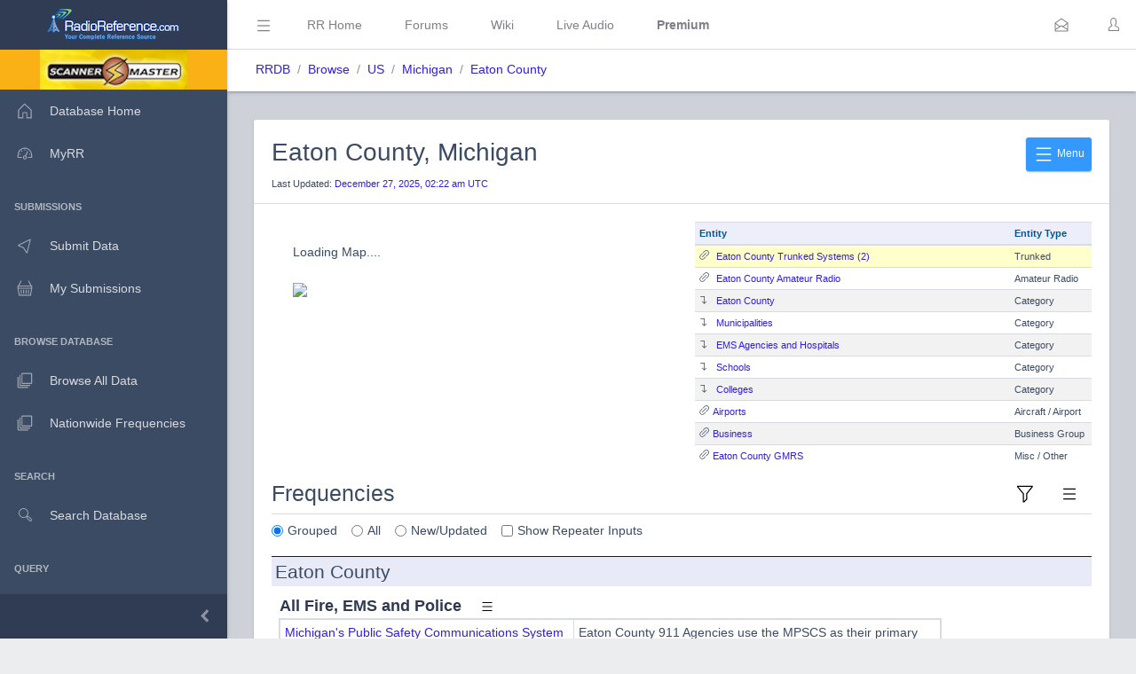

--- FILE ---
content_type: text/html; charset=UTF-8
request_url: https://www.radioreference.com/db/browse/ctid/1249
body_size: 84654
content:
<!DOCTYPE html>
<html lang="en">
        <head>
            <base href=".//db">
            <meta charset="utf-8">
            <meta http-equiv="X-UA-Compatible" content="IE=edge">
            <meta name="viewport" content="width=device-width, initial-scale=1.0, shrink-to-fit=no">
            <meta name="format-detection" content="telephone=no">

            <title>Eaton County, Michigan (MI) Scanner Frequencies and Radio Frequency Reference</title>

            <!-- General -->
            <meta name="KEYWORDS" content="Eaton County, Radio, Scanner, Database, Frequencies, Trunked, Trunking, FCC License, Database, Data, Communications, Reference">
            <meta name="DESCRIPTION" content="Scanner Frequencies and Radio Frequency Reference for Eaton County, Michigan (MI)">

            
            <!-- Twitter -->
            <meta name="twitter:card" content="summary" />
            <meta name="twitter:site" content="@radioreference" />
            <meta name="twitter:creator" content="@radioreference" />
            <meta name="twitter:title" content="Eaton County, Michigan (MI) Scanner Frequencies and Radio Frequency Reference" />
            <meta name="twitter:description" content="Scanner Frequencies and Radio Frequency Reference for Eaton County, Michigan (MI)" />
            <meta name="twitter:image" content="https://s.radioreference.com/logos/icon.png" />

            <!-- Facebook -->
            <meta property="og:url" content="https://www.radioreference.com/db/browse/ctid/1249" />
            <meta property="og:title" content="Eaton County, Michigan (MI) Scanner Frequencies and Radio Frequency Reference" />
            <meta property="og:description" content="Scanner Frequencies and Radio Frequency Reference for Eaton County, Michigan (MI)" />
            <meta property="og:type" content="website" />
            <meta property="og:image" content="https://s.radioreference.com/logos/icon.png" />
            <meta property="fb:app_id" content="114971245190107" />

            <!-- Main styles for this application-->
            <link href="/coreui-3.4.0/css/style.css" rel="stylesheet">
            <link href="/coreui-3.4.0/vendors/@coreui/chartjs/css/coreui-chartjs.css" rel="stylesheet">
            <link href="/coreui-3.4.0/vendors/bootstrap-daterangepicker/css/daterangepicker.min.css" rel="stylesheet">
            <link href="/coreui-3.4.0/vendors/select2/css/select2.min.css" rel="stylesheet">
            <link href="/coreui-3.4.0/vendors/select2/css/select2-coreui.min.css" rel="stylesheet">
            <link href="/coreui-3.4.0/vendors/@coreui/icons/css/free.min.css" rel="stylesheet">
            <link rel="stylesheet" href="https://cdnjs.cloudflare.com/ajax/libs/font-awesome/5.9.0/css/all.min.css">

            <script src="https://code.jquery.com/jquery-3.5.1.min.js" integrity="sha256-9/aliU8dGd2tb6OSsuzixeV4y/faTqgFtohetphbbj0=" crossorigin="anonymous"></script>
            <script src="/coreui-3.4.0/scripts/vendor/jquery.autocomplete.min.js"></script>
            <script src="/coreui-3.4.0/vendors/datatables.net/js/jquery.dataTables.js"></script>
            <script src="/coreui-3.4.0/vendors/datatables.net-bs4/js/dataTables.bootstrap4.min.js"></script>

            <link href="/coreui-3.4.0/vendors/datatables.net-bs4/css/dataTables.bootstrap4.css" rel="stylesheet">
            <link rel="stylesheet" href="/coreui-3.4.0/styles/jquery.autocomplete-v1.css">
            <link href="/coreui-3.4.0/vendors/ladda/css/ladda-themeless.min.css" rel="stylesheet">
            <link href="/coreui-3.4.0/styles/dba.css?v=3" rel="stylesheet">
                                        <link href="https://cdnjs.cloudflare.com/ajax/libs/intro.js/5.1.0/introjs.min.css" rel="stylesheet" />
                <script src="https://cdnjs.cloudflare.com/ajax/libs/intro.js/5.1.0/intro.min.js"></script>
                
            <link rel="stylesheet" href="/styles/rrdb/rrdb.css?v=33">
        </head>
                <body class="c-app">

                <div class="c-sidebar c-sidebar-dark c-sidebar-fixed c-sidebar-lg-show" id="sidebar">
            <div class="c-sidebar-brand">
                <a href="/">
                <img class="c-sidebar-brand-full" src="/coreui-3.4.0/images/RR-Admin-Logo.png" alt="DB Admin Logo" />
                <img class="c-sidebar-brand-minimized" src="/coreui-3.4.0/images/RR-Admin-Logo-small.png" alt="DB Admin Logo" />
                </a>
            </div>
            <ul class="c-sidebar-nav">
                <li class="c-sidebar-nav-item bg-warning text-center">
                    <a class="text-black" href="https://www.scannermaster.com/?Click=20907">
                        <img class="c-sidebar-brand-full" style="height: 45px;" src="/images/sm-db-1.png">
                    </a>
                </li>
                <li class="c-sidebar-nav-item"><a class="c-sidebar-nav-link" href="/db">
                        <svg class="c-sidebar-nav-icon">
                            <use xlink:href="/coreui-3.4.0/vendors/@coreui/icons/svg/free.svg#cil-home"></use>
                        </svg> Database Home</a>
                </li>
                <li class="c-sidebar-nav-item"><a class="c-sidebar-nav-link" href="/MyRR/">
                        <svg class="c-sidebar-nav-icon">
                            <use xlink:href="/coreui-3.4.0/vendors/@coreui/icons/svg/free.svg#cil-speedometer"></use>
                        </svg> MyRR</a>
                </li>


                <li class="c-sidebar-nav-title">Submissions</li>

                <li class="c-sidebar-nav-item"><a class="c-sidebar-nav-link" href="/db/submit/">
                        <svg class="c-sidebar-nav-icon">
                            <use xlink:href="/coreui-3.4.0/vendors/@coreui/icons/svg/free.svg#cil-cursor"></use>
                        </svg> Submit Data</a>
                </li>
                 <li class="c-sidebar-nav-item"><a class="c-sidebar-nav-link" href="/db/submissions/">
                        <svg class="c-sidebar-nav-icon">
                            <use xlink:href="/coreui-3.4.0/vendors/@coreui/icons/svg/free.svg#cil-basket"></use>
                        </svg> My Submissions</a>
                </li>



                <li class="c-sidebar-nav-title">Browse Database</li>

                <li class="c-sidebar-nav-item"><a class="c-sidebar-nav-link" href="/db/browse">
                        <svg class="c-sidebar-nav-icon">
                            <use xlink:href="/coreui-3.4.0/vendors/@coreui/icons/svg/free.svg#cil-library"></use>
                        </svg> Browse All Data</a>
                </li>
                <li class="c-sidebar-nav-item"><a class="c-sidebar-nav-link" href="/db/nationwide">
                        <svg class="c-sidebar-nav-icon">
                            <use xlink:href="/coreui-3.4.0/vendors/@coreui/icons/svg/free.svg#cil-library"></use>
                        </svg> Nationwide Frequencies</a>
                </li>


                <li class="c-sidebar-nav-title">Search</li>

                <li class="c-sidebar-nav-item"><a class="c-sidebar-nav-link" href="#" data-toggle="modal" data-target="#searchDbModal">
                        <i class="c-sidebar-nav-icon c-icon cil-search">
                        </i> Search Database</a>
                </li>



                <li class="c-sidebar-nav-title">Query</li>

                <li class="c-sidebar-nav-item"><a class="c-sidebar-nav-link" href="/db/query">
                        <i class="c-sidebar-nav-icon c-icon cil-search">
                        </i> Frequency Data</a>
                </li>
                <li class="c-sidebar-nav-item"><a class="c-sidebar-nav-link" href="/db/query/trunked/">
                        <i class="c-sidebar-nav-icon c-icon cil-search">
                        </i> Trunked System Data</a>
                </li>
                <li class="c-sidebar-nav-item"><a class="c-sidebar-nav-link" href="/db/query/fcc">
                        <i class="c-sidebar-nav-icon c-icon cil-search">
                        </i> FCC Data (USA)</a>
                </li>
                <li class="c-sidebar-nav-item"><a class="c-sidebar-nav-link" href="/db/ham/">
                        <i class="c-sidebar-nav-icon c-icon cil-search">
                        </i> Amateur Radio</a>
                </li>

                <li class="c-sidebar-nav-title">Reports</li>

                <li class="c-sidebar-nav-item"><a class="c-sidebar-nav-link" href="/db/reports/conventional/">
                        <svg class="c-sidebar-nav-icon">
                            <use xlink:href="/coreui-3.4.0/vendors/@coreui/icons/svg/free.svg#cil-spreadsheet"></use>
                        </svg> Conventional Data</a>
                </li>
                <li class="c-sidebar-nav-item"><a class="c-sidebar-nav-link" href="/db/reports/trunked/">
                        <svg class="c-sidebar-nav-icon">
                            <use xlink:href="/coreui-3.4.0/vendors/@coreui/icons/svg/free.svg#cil-spreadsheet"></use>
                        </svg> Trunked Systems</a>
                </li>
                <li class="c-sidebar-nav-item"><a class="c-sidebar-nav-link" href="/db/reports/updates/">
                        <svg class="c-sidebar-nav-icon">
                            <use xlink:href="/coreui-3.4.0/vendors/@coreui/icons/svg/free.svg#cil-spreadsheet"></use>
                        </svg> Update Reports</a>
                </li>

                <li class="c-sidebar-nav-title">Misc</li>
                <li class="c-sidebar-nav-item"><a class="c-sidebar-nav-link" href="https://wiki.radioreference.com/index.php/Category:Database_Glossary">
                        <svg class="c-sidebar-nav-icon">
                            <use xlink:href="/coreui-3.4.0/vendors/@coreui/icons/svg/free.svg#cil-book"></use>
                        </svg> Glossary</a>
                </li>
                <li class="c-sidebar-nav-item"><a class="c-sidebar-nav-link" href="https://wiki.radioreference.com/index.php/Database_Administrator_Handbook_Live_Version">
                        <svg class="c-sidebar-nav-icon">
                            <use xlink:href="/coreui-3.4.0/vendors/@coreui/icons/svg/free.svg#cil-book"></use>
                        </svg> DBAdmin Handbook</a>
                </li>
                <li class="c-sidebar-nav-item"><a class="c-sidebar-nav-link" href="https://support.radioreference.com/hc/en-us/sections/18844392648852-Developers">
                        <svg class="c-sidebar-nav-icon">
                            <use xlink:href="/coreui-3.4.0/vendors/@coreui/icons/svg/free.svg#cil-bolt"></use>
                        </svg> API</a>
                </li>
                <li class="c-sidebar-nav-item"><a class="c-sidebar-nav-link" href="https://support.radioreference.com/hc/en-us/sections/201716616-Database">
                        <svg class="c-sidebar-nav-icon">
                            <use xlink:href="/coreui-3.4.0/vendors/@coreui/icons/svg/free.svg#cil-bolt"></use>
                        </svg> Help</a>
                </li>

            </ul>
            <button onClick="toggleMiniSidebar()" class="c-sidebar-minimizer" type="button"></button>
        </div>

        <div class="c-wrapper">
        <header class="c-header c-header-light c-header-fixed">
            <button class="c-header-toggler c-class-toggler d-lg-none mfe-auto" type="button" data-target="#sidebar" data-class="c-sidebar-show">
                <svg class="c-icon c-icon-lg">
                    <use xlink:href="/coreui-3.4.0/vendors/@coreui/icons/svg/free.svg#cil-menu"></use>
                </svg>
            </button>
            <button onClick="toggleSidebar('c-sidebar-lg-show')" class="c-header-toggler mfs-3 d-md-down-none" type="button" responsive="true">
                <svg class="c-icon c-icon-lg">
                    <use xlink:href="/coreui-3.4.0/vendors/@coreui/icons/svg/free.svg#cil-menu"></use>
                </svg>
            </button>
            <ul class="c-header-nav d-md-down-none">
                <li class="c-header-nav-item px-3"><a class="c-header-nav-link" href="/">RR Home</a></li>
                <li class="c-header-nav-item px-3"><a class="c-header-nav-link" href="https://forums.radioreference.com">Forums</a></li>
                <li class="c-header-nav-item px-3"><a class="c-header-nav-link" href="https://wiki.radioreference.com">Wiki</a></li>
                <li class="c-header-nav-item px-3"><a class="c-header-nav-link" href="https://www.broadcastify.com">Live Audio</a></li>
                                    <li class="c-header-nav-item px-3"><a class="c-header-nav-link" href="/premium"><b>Premium</b></a></li>
                                </ul>
            <ul class="c-header-nav mfs-auto">
                <li class="c-header-nav-item px-3 c-d-legacy-none">

                </li>
            </ul>

            <ul class="c-header-nav d-md-down-none mr-2">
             <li class="c-header-nav-item dropdown d-md-down-none mx-2"><a class="c-header-nav-link" data-toggle="dropdown" href="#" role="button" aria-haspopup="true" aria-expanded="false">
              <svg class="c-icon">
                <use xlink:href="/coreui-3.4.0/vendors/@coreui/icons/svg/free.svg#cil-envelope-open"></use>
              </svg>
                             </a>
                <div class="dropdown-menu dropdown-menu-right dropdown-menu-lg pt-0">
                                              <div class="dropdown-header bg-light"><strong>You have no new messages</strong></div>
                                          </div>
             </li>
            </ul>

            <ul class="c-header-nav">
                                    <li class="c-header-nav-item"><a class="c-header-nav-link" href="/login/" role="button" aria-haspopup="true" aria-expanded="false">
                            <div class="c-avatar">
                                <i class="c-avatar-img c-icon cil-user"></i>
                            </div>
                        </a>
                    </li>
                    
            </ul>
            <div class="c-subheader justify-content-between px-3">
                <!-- Breadcrumb-->
                <ol class="breadcrumb border-0 m-0 px-0 px-md-3">
                    <li class="breadcrumb-item"><a href="/db">RRDB</a></li>
                    <li class="breadcrumb-item"><a href='/db/browse'>Browse</a></li><li class="breadcrumb-item"><a href='/db/browse/coid/1'>US</a></li><li class="breadcrumb-item"><a href='/db/browse/stid/26'>Michigan</a></li><li class="breadcrumb-item"><a href='/db/browse/ctid/1249'>Eaton County</a></li>                    <!-- Breadcrumb Menu-->
                </ol>
                            </div>
        </header>
                    <div class="c-body bg-secondary">
                <main class="c-main">
                                <div class="container-fluid">
        <div class="card">
            <div class="card-header">
                <div class="dropdown mt-2">
                    <button id="tourStep1" class="btn btn-sm btn-info float-right" type="button" data-toggle="dropdown"
                            aria-expanded="false">
                        <svg class="c-icon c-icon-xl">
                            <use xlink:href="/dba/vendors/@coreui/icons/svg/free.svg#cil-menu"></use>
                        </svg>
                        Menu
                    </button>
                    <div class="dropdown-menu" id="trsMenuItems" aria-labelledby="dropdownMenuButton">
                        <a class="dropdown-item" href="/db/submit/ctid/1249"><i
                                    class="cil-cursor mr-2"></i>Submit Changes</a>
                        <div class="dropdown-divider"></div>
                        <a class="dropdown-item" href="/db/browse/ctid/1249/all"><i
                                    class="cil-spreadsheet mr-2"></i>All Identified Frequencies</a>
						                            <a class="dropdown-item" href="/db/browse/ctid/1249/fcc"><i
                                        class="cil-spreadsheet mr-2"></i>FCC Licenses</a>
							                        <a class="dropdown-item" href="/db/browse/ctid/1249/download"><i
                                    class="cil-cloud-download mr-2"></i>Downloads</a>
                        <a class="dropdown-item" href="/MyRR/edit/?a=af&id=ctid-1249"><i
                                    class="cil-playlist-add mr-2"></i>Watch Changes</a>
                        <a class="dropdown-item"
                           href="https://forums.radioreference.com/forumdisplay.php?f=46"><i
                                    class="cil-comment-bubble mr-2"></i>Discuss</a>
                        <a class="dropdown-item"
                           href="https://wiki.radioreference.com/index.php/Eaton County (MI)"><i
                                    class="cil-library mr-2"></i>Wiki</a>
                        <a class="dropdown-item"
                           href="https://www.broadcastify.com/listen/ctid/1249"><i
                                    class="cil-audio mr-2"></i>Live Audio</a>
                        <a class="dropdown-item" href="/db/browse/ctid/1249/updates"><i
                                    class="cil-list mr-2"></i>Change History</a>
						                    </div>
                </div>
                <h2 class="mt-2">Eaton County, Michigan</h2>
                <small class="p0 m0">Last Updated: <a
                            href="/db/browse/ctid/1249/updates">December 27, 2025, 02:22 am UTC</a></small>
            </div>
            <div class="card-body">
                <div class="row">
					                        <div class="col-md-6">
                            <script type="text/javascript"
                                    src="https://s.radioreference.com/maps/fm5/js/fusioncharts.js"></script>
                            <script type="text/javascript">
                                FusionCharts.ready(function () {
                                    var stateMap = new FusionCharts({
                                        "type": "maps/Michigan",
                                        "renderAt": "mapContainer",
                                        "width": "100%",
                                        "height": "400px",
                                        "dataFormat": "jsonurl",
                                        "dataSource": "%2Fdb%2Fapis%2F%3Fa%3Dfm5%26stid%3D26%26legend%3D0%26ctid%3D1249"
                                    });
                                    stateMap.render();
                                });
                            </script>

                            <div id="mapContainer" class="mb-4">
                                <div class="p-4">Loading Map.... <br/><br/><img
                                            src="https://s.radioreference.com/i/progress/blueCircle.gif"></div>
                            </div>
                        </div>
						                        <div class="col-md-6 mt-2 mt-md-0">
                            <table id="tourStep2" style="max-height: 400px"
                                   class="table table-responsive table-sm order-column table-striped table-hover rrdbTable small">
                                <tr>
                                    <thead>
                                <tr>
                                    <th class="w-100">Entity</th>
                                    <th>Entity Type</th>
                                </tr>
                                </thead>
                                <tbody>
								<tr class='clickable-row' data-href='/db/browse/ctid/1249/trs'>
<td class='change-1week'><i class='cil-link mr-2'></i><a href='/db/browse/ctid/1249/trs'>Eaton County Trunked Systems (2)</a></td>
<td class='change-1week'>Trunked</td>
</tr>
<tr class='clickable-row' data-href='/db/browse/ctid/1249/ham'>
<td><i class='cil-link mr-2'></i><a href='/db/browse/ctid/1249/ham'>Eaton County Amateur Radio</a></td>
<td nowrap>Amateur Radio</td>
</tr>
<tr class='clickable-row' data-hash='#cid-23650'>
<td><i class='cil-level-down mr-2'></i><a href='/db/browse/ctid/1249#cid-23650'>Eaton County</a></td>
<td>Category</td>
</tr>
<tr class='clickable-row' data-hash='#cid-302'>
<td><i class='cil-level-down mr-2'></i><a href='/db/browse/ctid/1249#cid-302'>Municipalities</a></td>
<td>Category</td>
</tr>
<tr class='clickable-row' data-hash='#cid-23651'>
<td><i class='cil-level-down mr-2'></i><a href='/db/browse/ctid/1249#cid-23651'>EMS Agencies and Hospitals</a></td>
<td>Category</td>
</tr>
<tr class='clickable-row' data-hash='#cid-9628'>
<td><i class='cil-level-down mr-2'></i><a href='/db/browse/ctid/1249#cid-9628'>Schools</a></td>
<td>Category</td>
</tr>
<tr class='clickable-row' data-hash='#cid-9627'>
<td><i class='cil-level-down mr-2'></i><a href='/db/browse/ctid/1249#cid-9627'>Colleges</a></td>
<td>Category</td>
</tr>
<tr class='clickable-row' data-href='/db/aid/7496'>
<td class=''><i class='cil-link mr-1'></i><a href='/db/aid/7496'>Airports</a></td>
<td class='pr-2' nowrap>Aircraft / Airport</td>
</tr>
<tr class='clickable-row' data-href='/db/aid/8966'>
<td class=''><i class='cil-link mr-1'></i><a href='/db/aid/8966'>Business</a></td>
<td class='pr-2' nowrap>Business Group</td>
</tr>
<tr class='clickable-row' data-href='/db/aid/11046'>
<td class=''><i class='cil-link mr-1'></i><a href='/db/aid/11046'>Eaton County GMRS</a></td>
<td class='pr-2' nowrap>Misc / Other</td>
</tr>
                                </tbody>
                                </tr>
                            </table>
                        </div>
						                </div>

				
                    <div class="row">
                        <div class="col-12">
                            <a href="#freqs_section" id="freqs_bottom"></a>
                            <div class="dropdown">
                                <button id="tourStep4" class="c-header-toggler float-right" type="button"
                                        data-toggle="dropdown" aria-expanded="false">
                                    <svg class="c-icon c-icon-lg">
                                        <use xlink:href="/dba/vendors/@coreui/icons/svg/free.svg#cil-menu"></use>
                                    </svg>
                                </button>
                                <div class="dropdown-menu" aria-labelledby="dropdownMenuButton">
                                    <a class="dropdown-item"
                                       href="/db/browse/ctid/1249/cats">Category
                                        Report</a>
									                                </div>
                            </div>
                            <div data-toggle="modal"
                                 data-target="#premiumSubModal">
                                <button id="tourStep3" class="c-header-toggler float-right" type="button">
                                    <svg class="c-icon c-icon-lg">
                                        <use xlink:href="/dba/vendors/@coreui/icons/svg/free.svg#cil-filter"></use>
                                    </svg>
                                </button>
                            </div>
                            <h3 class="pb-2 border-bottom">Frequencies</h3>
                            <div class="form-check form-check-inline">
                                <input class="form-check-input" type="radio" name="freqDisplayOptions" value="grouped"
                                       checked>
                                <label class="form-check-label">Grouped</label>
                            </div>
                            <div class="form-check form-check-inline">
                                <input class="form-check-input" type="radio" name="freqDisplayOptions" value="all">
                                <label class="form-check-label">All</label>
                            </div>
                            <div class="form-check form-check-inline">
                                <input class="form-check-input" type="radio" name="freqDisplayOptions" value="new">
                                <label class="form-check-label">New/Updated</label>
                            </div>
                            <div class="form-check form-check-inline">
                                <input class="form-check-input" type="checkbox" name="freqShowInputs"
                                       value="1">
                                <label class="form-check-label">Show Repeater Inputs</label>
                            </div>
                            <div id="filterFreqsTagList"></div>
                            <div class="mt-3" id="freqs">
								<div class="mb-3"><a id="cid-23650" class="anchor"></a><h4 class="rrdbh4">Eaton County</h4>
<a id="scid-70524" class="anchor"></a>
                                <h5 class="rrdbh5 mt-2 d-inline">All Fire, EMS and Police</h5>
                                <div data-target="70524" class="dropdown d-inline">
                                    <button class="c-header-toggler" type="button" data-toggle="dropdown" aria-expanded="false">
                                        <svg class="c-icon c-icon">
                                            <use xlink:href="/coreui-3.4.0/vendors/@coreui/icons/svg/free.svg#cil-menu"></use>
                                        </svg>
                                    </button>
                                    <div class="dropdown-menu" id="scmi-70524" aria-labelledby="dropdownMenuButton">
                                        <a class="dropdown-item" href="/db/subcat/70524">View Subcategory Details</a>
                                                                            </div>
                                </div>

                                <div class='pl-2 col-md-10'>
<table class='table table-responsive table-bordered table-sm rrdbTable'>
<tr>
<td style='min-width: 200px'><a href='/db/sid/100'>Michigan's Public Safety Communications System (MPSCS)</a><br /><small>Project 25 Phase II</small></td><td>Eaton County 911 Agencies use the MPSCS as their primary radio system.</td></tr>
</table>
</div>
<div class='pl-2'>
<table class="table table-responsive table-sm order-column table-striped table-bordered rrdbTable">
    <thead>
    <tr>
        <th class="rrlblue" scope="col" data-toggle="tooltip" data-placement="top" title="Repeater output or primary frequency">Frequency</th><th class="rrlblue" scope="col" data-toggle="tooltip" data-placement="top" title="Government issued callsign for this frequency">License</th><th class="rrlblue" scope="col" data-toggle="tooltip" data-placement="top" title="R=Repeater, B=Base, M=Mobile, F=Fixed Station">Type</th><th class="rrlblue" scope="col" data-toggle="tooltip" data-placement="top" title="Sub-audible or access code used on the output frequency">Tone</th><th class="rrlblue" scope="col" data-toggle="tooltip" data-placement="top" title="16 character description that is intended as a shortened display for radio displays">Alpha Tag</th><th class="w-100 rrlblue" scope="col" data-toggle="tooltip" data-placement="top" title="Description of the frequency">Description</th><th class="rrlblue" scope="col" data-toggle="tooltip" data-placement="top" title="Modulation or digital mode in use">Mode</th><th class="rrlblue" scope="col" data-toggle="tooltip" data-html="true" data-placement="top" title="Service Tag for this frequency">Tag</th>    </tr>
    </thead>
    <tbody class="data-text" style="font-size: 0.9em">
    <tr>
<td>453.525</td><td><a href='/db/fcc/callsign/WQIE371'>WQIE371</a></td>
<td>RM</td>
<td class='noWrapTd'>82.5 PL</td>
<td class='mx-2 noWrapTd'>Eaton Jail</td>
<td>County Sheriff - Jail Security Operations</td>
<td>FMN</td>
<td class='noWrapTd'>Corrections</td>
</tr>
<tr>
<td>453.225</td><td><a href='/db/fcc/callsign/WQIE371'>WQIE371</a></td>
<td>M</td>
<td class='noWrapTd'>82.5 PL</td>
<td class='mx-2 noWrapTd'>Eaton Courts</td>
<td>County Sheriff - Court Officers</td>
<td>FMN</td>
<td class='noWrapTd'>Corrections</td>
</tr>
    </tbody>
</table>
    </div>
<a id="scid-70525" class="anchor"></a>
                                <h5 class="rrdbh5 mt-2 d-inline">County Services</h5>
                                <div data-target="70525" class="dropdown d-inline">
                                    <button class="c-header-toggler" type="button" data-toggle="dropdown" aria-expanded="false">
                                        <svg class="c-icon c-icon">
                                            <use xlink:href="/coreui-3.4.0/vendors/@coreui/icons/svg/free.svg#cil-menu"></use>
                                        </svg>
                                    </button>
                                    <div class="dropdown-menu" id="scmi-70525" aria-labelledby="dropdownMenuButton">
                                        <a class="dropdown-item" href="/db/subcat/70525">View Subcategory Details</a>
                                                                            </div>
                                </div>

                                <div class='pl-2'>
<table class="table table-responsive table-sm order-column table-striped table-bordered rrdbTable">
    <thead>
    <tr>
        <th class="rrlblue" scope="col" data-toggle="tooltip" data-placement="top" title="Repeater output or primary frequency">Frequency</th><th class="rrlblue" scope="col" data-toggle="tooltip" data-placement="top" title="Government issued callsign for this frequency">License</th><th class="rrlblue" scope="col" data-toggle="tooltip" data-placement="top" title="R=Repeater, B=Base, M=Mobile, F=Fixed Station">Type</th><th class="rrlblue" scope="col" data-toggle="tooltip" data-placement="top" title="Sub-audible or access code used on the output frequency">Tone</th><th class="rrlblue" scope="col" data-toggle="tooltip" data-placement="top" title="16 character description that is intended as a shortened display for radio displays">Alpha Tag</th><th class="w-100 rrlblue" scope="col" data-toggle="tooltip" data-placement="top" title="Description of the frequency">Description</th><th class="rrlblue" scope="col" data-toggle="tooltip" data-placement="top" title="Modulation or digital mode in use">Mode</th><th class="rrlblue" scope="col" data-toggle="tooltip" data-html="true" data-placement="top" title="Service Tag for this frequency">Tag</th>    </tr>
    </thead>
    <tbody class="data-text" style="font-size: 0.9em">
    <tr>
<td>453.700</td><td><a href='/db/fcc/callsign/KNDZ873'>KNDZ873</a></td>
<td>RM</td>
<td class='noWrapTd'>CC 3<br />TG 12210000<br />SL 1</td>
<td class='mx-2 noWrapTd'>Eaton Roads</td>
<td>County Road Commission Operations</td>
<td>DMR</td>
<td class='noWrapTd'>Public Works</td>
</tr>
<tr>
<td>773.75625</td><td><a href='/db/fcc/callsign/WREM275'>WREM275</a></td>
<td>RM</td>
<td class='noWrapTd'></td>
<td class='mx-2 noWrapTd'>Eaton Failsoft1</td>
<td>Countywide Fallback 1 [Future Use]</td>
<td>P25</td>
<td class='noWrapTd'>Interop</td>
</tr>
<tr>
<td>774.25625</td><td><a href='/db/fcc/callsign/WREM275'>WREM275</a></td>
<td>RM</td>
<td class='noWrapTd'></td>
<td class='mx-2 noWrapTd'>Eaton Failsoft2</td>
<td>Countywide Fallback 2 [Future Use]</td>
<td>P25</td>
<td class='noWrapTd'>Interop</td>
</tr>
    </tbody>
</table>
    </div>
</div>
<div class="mb-3"><a id="cid-302" class="anchor"></a><h4 class="rrdbh4">Municipalities</h4>
<a id="scid-2217" class="anchor"></a>
                                <h5 class="rrdbh5 mt-2 d-inline">Charlotte</h5>
                                <div data-target="2217" class="dropdown d-inline">
                                    <button class="c-header-toggler" type="button" data-toggle="dropdown" aria-expanded="false">
                                        <svg class="c-icon c-icon">
                                            <use xlink:href="/coreui-3.4.0/vendors/@coreui/icons/svg/free.svg#cil-menu"></use>
                                        </svg>
                                    </button>
                                    <div class="dropdown-menu" id="scmi-2217" aria-labelledby="dropdownMenuButton">
                                        <a class="dropdown-item" href="/db/subcat/2217">View Subcategory Details</a>
                                                                            </div>
                                </div>

                                <div class='pl-2'>
<table class="table table-responsive table-sm order-column table-striped table-bordered rrdbTable">
    <thead>
    <tr>
        <th class="rrlblue" scope="col" data-toggle="tooltip" data-placement="top" title="Repeater output or primary frequency">Frequency</th><th class="rrlblue" scope="col" data-toggle="tooltip" data-placement="top" title="Government issued callsign for this frequency">License</th><th class="rrlblue" scope="col" data-toggle="tooltip" data-placement="top" title="R=Repeater, B=Base, M=Mobile, F=Fixed Station">Type</th><th class="rrlblue" scope="col" data-toggle="tooltip" data-placement="top" title="Sub-audible or access code used on the output frequency">Tone</th><th class="rrlblue" scope="col" data-toggle="tooltip" data-placement="top" title="16 character description that is intended as a shortened display for radio displays">Alpha Tag</th><th class="w-100 rrlblue" scope="col" data-toggle="tooltip" data-placement="top" title="Description of the frequency">Description</th><th class="rrlblue" scope="col" data-toggle="tooltip" data-placement="top" title="Modulation or digital mode in use">Mode</th><th class="rrlblue" scope="col" data-toggle="tooltip" data-html="true" data-placement="top" title="Service Tag for this frequency">Tag</th>    </tr>
    </thead>
    <tbody class="data-text" style="font-size: 0.9em">
    <tr>
<td>453.825</td><td><a href='/db/fcc/callsign/KSV705'>KSV705</a></td>
<td>RM</td>
<td class='noWrapTd'></td>
<td class='mx-2 noWrapTd'>Charlotte DPW</td>
<td>Public Works / Fire Secondary</td>
<td>DMR</td>
<td class='noWrapTd'>Multi-Talk</td>
</tr>
    </tbody>
</table>
    </div>
<a id="scid-2218" class="anchor"></a>
                                <h5 class="rrdbh5 mt-2 d-inline">Delta Township</h5>
                                <div data-target="2218" class="dropdown d-inline">
                                    <button class="c-header-toggler" type="button" data-toggle="dropdown" aria-expanded="false">
                                        <svg class="c-icon c-icon">
                                            <use xlink:href="/coreui-3.4.0/vendors/@coreui/icons/svg/free.svg#cil-menu"></use>
                                        </svg>
                                    </button>
                                    <div class="dropdown-menu" id="scmi-2218" aria-labelledby="dropdownMenuButton">
                                        <a class="dropdown-item" href="/db/subcat/2218">View Subcategory Details</a>
                                                                            </div>
                                </div>

                                <div class='pl-2'>
<table class="table table-responsive table-sm order-column table-striped table-bordered rrdbTable">
    <thead>
    <tr>
        <th class="rrlblue" scope="col" data-toggle="tooltip" data-placement="top" title="Repeater output or primary frequency">Frequency</th><th class="rrlblue" scope="col" data-toggle="tooltip" data-placement="top" title="Government issued callsign for this frequency">License</th><th class="rrlblue" scope="col" data-toggle="tooltip" data-placement="top" title="R=Repeater, B=Base, M=Mobile, F=Fixed Station">Type</th><th class="rrlblue" scope="col" data-toggle="tooltip" data-placement="top" title="Sub-audible or access code used on the output frequency">Tone</th><th class="rrlblue" scope="col" data-toggle="tooltip" data-placement="top" title="16 character description that is intended as a shortened display for radio displays">Alpha Tag</th><th class="w-100 rrlblue" scope="col" data-toggle="tooltip" data-placement="top" title="Description of the frequency">Description</th><th class="rrlblue" scope="col" data-toggle="tooltip" data-placement="top" title="Modulation or digital mode in use">Mode</th><th class="rrlblue" scope="col" data-toggle="tooltip" data-html="true" data-placement="top" title="Service Tag for this frequency">Tag</th>    </tr>
    </thead>
    <tbody class="data-text" style="font-size: 0.9em">
    <tr>
<td>453.925</td><td><a href='/db/fcc/callsign/KNHY346'>KNHY346</a></td>
<td>RM</td>
<td class='noWrapTd'>411 DPL</td>
<td class='mx-2 noWrapTd'>Delta Twp. Admin</td>
<td>Township Administrative</td>
<td>FMN</td>
<td class='noWrapTd'>Multi-Talk</td>
</tr>
<tr>
<td>153.905</td><td><a href='/db/fcc/callsign/KJR294'>KJR294</a></td>
<td>BM</td>
<td class='noWrapTd'></td>
<td class='mx-2 noWrapTd'>Delta Twp DPW 1</td>
<td>Public Works Operations 1</td>
<td>FMN</td>
<td class='noWrapTd'>Public Works</td>
</tr>
<tr>
<td>155.985</td><td><a href='/db/fcc/callsign/KJR294'>KJR294</a></td>
<td>BM</td>
<td class='noWrapTd'></td>
<td class='mx-2 noWrapTd'>Delta Twp DPW 2</td>
<td>Public Works Operations 2</td>
<td>FMN</td>
<td class='noWrapTd'>Public Works</td>
</tr>
    </tbody>
</table>
    </div>
<a id="scid-6582" class="anchor"></a>
                                <h5 class="rrdbh5 mt-2 d-inline">Eaton Rapids</h5>
                                <div data-target="6582" class="dropdown d-inline">
                                    <button class="c-header-toggler" type="button" data-toggle="dropdown" aria-expanded="false">
                                        <svg class="c-icon c-icon">
                                            <use xlink:href="/coreui-3.4.0/vendors/@coreui/icons/svg/free.svg#cil-menu"></use>
                                        </svg>
                                    </button>
                                    <div class="dropdown-menu" id="scmi-6582" aria-labelledby="dropdownMenuButton">
                                        <a class="dropdown-item" href="/db/subcat/6582">View Subcategory Details</a>
                                                                            </div>
                                </div>

                                <div class='pl-2'>
<table class="table table-responsive table-sm order-column table-striped table-bordered rrdbTable">
    <thead>
    <tr>
        <th class="rrlblue" scope="col" data-toggle="tooltip" data-placement="top" title="Repeater output or primary frequency">Frequency</th><th class="rrlblue" scope="col" data-toggle="tooltip" data-placement="top" title="Government issued callsign for this frequency">License</th><th class="rrlblue" scope="col" data-toggle="tooltip" data-placement="top" title="R=Repeater, B=Base, M=Mobile, F=Fixed Station">Type</th><th class="rrlblue" scope="col" data-toggle="tooltip" data-placement="top" title="Sub-audible or access code used on the output frequency">Tone</th><th class="rrlblue" scope="col" data-toggle="tooltip" data-placement="top" title="16 character description that is intended as a shortened display for radio displays">Alpha Tag</th><th class="w-100 rrlblue" scope="col" data-toggle="tooltip" data-placement="top" title="Description of the frequency">Description</th><th class="rrlblue" scope="col" data-toggle="tooltip" data-placement="top" title="Modulation or digital mode in use">Mode</th><th class="rrlblue" scope="col" data-toggle="tooltip" data-html="true" data-placement="top" title="Service Tag for this frequency">Tag</th>    </tr>
    </thead>
    <tbody class="data-text" style="font-size: 0.9em">
    <tr>
<td>155.895</td><td><a href='/db/fcc/callsign/WQYB520'>WQYB520</a></td>
<td>BM</td>
<td class='noWrapTd'>82.5 PL</td>
<td class='mx-2 noWrapTd'>Eaton Rapids DPW</td>
<td>Public Works Operations / Tornado Sirens</td>
<td>FMN</td>
<td class='noWrapTd'>Public Works</td>
</tr>
    </tbody>
</table>
    </div>
<a id="scid-84653" class="anchor"></a>
                                <h5 class="rrdbh5 mt-2 d-inline">Potterville</h5>
                                <div data-target="84653" class="dropdown d-inline">
                                    <button class="c-header-toggler" type="button" data-toggle="dropdown" aria-expanded="false">
                                        <svg class="c-icon c-icon">
                                            <use xlink:href="/coreui-3.4.0/vendors/@coreui/icons/svg/free.svg#cil-menu"></use>
                                        </svg>
                                    </button>
                                    <div class="dropdown-menu" id="scmi-84653" aria-labelledby="dropdownMenuButton">
                                        <a class="dropdown-item" href="/db/subcat/84653">View Subcategory Details</a>
                                                                            </div>
                                </div>

                                <div class='pl-2'>
<table class="table table-responsive table-sm order-column table-striped table-bordered rrdbTable">
    <thead>
    <tr>
        <th class="rrlblue" scope="col" data-toggle="tooltip" data-placement="top" title="Repeater output or primary frequency">Frequency</th><th class="rrlblue" scope="col" data-toggle="tooltip" data-placement="top" title="Government issued callsign for this frequency">License</th><th class="rrlblue" scope="col" data-toggle="tooltip" data-placement="top" title="R=Repeater, B=Base, M=Mobile, F=Fixed Station">Type</th><th class="rrlblue" scope="col" data-toggle="tooltip" data-placement="top" title="Sub-audible or access code used on the output frequency">Tone</th><th class="rrlblue" scope="col" data-toggle="tooltip" data-placement="top" title="16 character description that is intended as a shortened display for radio displays">Alpha Tag</th><th class="w-100 rrlblue" scope="col" data-toggle="tooltip" data-placement="top" title="Description of the frequency">Description</th><th class="rrlblue" scope="col" data-toggle="tooltip" data-placement="top" title="Modulation or digital mode in use">Mode</th><th class="rrlblue" scope="col" data-toggle="tooltip" data-html="true" data-placement="top" title="Service Tag for this frequency">Tag</th>    </tr>
    </thead>
    <tbody class="data-text" style="font-size: 0.9em">
    <tr>
<td>460.3375</td><td><a href='/db/fcc/callsign/WRFK811'>WRFK811</a></td>
<td>BM</td>
<td class='noWrapTd'></td>
<td class='mx-2 noWrapTd'>Potterville DPW</td>
<td>Potterville Public Works</td>
<td>FMN</td>
<td class='noWrapTd'>Public Works</td>
</tr>
    </tbody>
</table>
    </div>
<a id="scid-12929" class="anchor"></a>
                                <h5 class="rrdbh5 mt-2 d-inline">Vermontville</h5>
                                <div data-target="12929" class="dropdown d-inline">
                                    <button class="c-header-toggler" type="button" data-toggle="dropdown" aria-expanded="false">
                                        <svg class="c-icon c-icon">
                                            <use xlink:href="/coreui-3.4.0/vendors/@coreui/icons/svg/free.svg#cil-menu"></use>
                                        </svg>
                                    </button>
                                    <div class="dropdown-menu" id="scmi-12929" aria-labelledby="dropdownMenuButton">
                                        <a class="dropdown-item" href="/db/subcat/12929">View Subcategory Details</a>
                                                                            </div>
                                </div>

                                <div class='pl-2'>
<table class="table table-responsive table-sm order-column table-striped table-bordered rrdbTable">
    <thead>
    <tr>
        <th class="rrlblue" scope="col" data-toggle="tooltip" data-placement="top" title="Repeater output or primary frequency">Frequency</th><th class="rrlblue" scope="col" data-toggle="tooltip" data-placement="top" title="Government issued callsign for this frequency">License</th><th class="rrlblue" scope="col" data-toggle="tooltip" data-placement="top" title="R=Repeater, B=Base, M=Mobile, F=Fixed Station">Type</th><th class="rrlblue" scope="col" data-toggle="tooltip" data-placement="top" title="Sub-audible or access code used on the output frequency">Tone</th><th class="rrlblue" scope="col" data-toggle="tooltip" data-placement="top" title="16 character description that is intended as a shortened display for radio displays">Alpha Tag</th><th class="w-100 rrlblue" scope="col" data-toggle="tooltip" data-placement="top" title="Description of the frequency">Description</th><th class="rrlblue" scope="col" data-toggle="tooltip" data-placement="top" title="Modulation or digital mode in use">Mode</th><th class="rrlblue" scope="col" data-toggle="tooltip" data-html="true" data-placement="top" title="Service Tag for this frequency">Tag</th>    </tr>
    </thead>
    <tbody class="data-text" style="font-size: 0.9em">
    <tr>
<td>453.900</td><td><a href='/db/fcc/callsign/WNUJ800'>WNUJ800</a></td>
<td>RM</td>
<td class='noWrapTd'></td>
<td class='mx-2 noWrapTd'>Vermontville DPW</td>
<td>Public Works</td>
<td>FMN</td>
<td class='noWrapTd'>Public Works</td>
</tr>
    </tbody>
</table>
    </div>
</div>
<div class="mb-3"><a id="cid-23651" class="anchor"></a><h4 class="rrdbh4">EMS Agencies and Hospitals</h4>
<a id="scid-70527" class="anchor"></a>
                                <h5 class="rrdbh5 mt-2 d-inline">Hayes Green Beach Memorial Hospital (Charlotte)</h5>
                                <div data-target="70527" class="dropdown d-inline">
                                    <button class="c-header-toggler" type="button" data-toggle="dropdown" aria-expanded="false">
                                        <svg class="c-icon c-icon">
                                            <use xlink:href="/coreui-3.4.0/vendors/@coreui/icons/svg/free.svg#cil-menu"></use>
                                        </svg>
                                    </button>
                                    <div class="dropdown-menu" id="scmi-70527" aria-labelledby="dropdownMenuButton">
                                        <a class="dropdown-item" href="/db/subcat/70527">View Subcategory Details</a>
                                                                            </div>
                                </div>

                                <div class='pl-2'>
<table class="table table-responsive table-sm order-column table-striped table-bordered rrdbTable">
    <thead>
    <tr>
        <th class="rrlblue" scope="col" data-toggle="tooltip" data-placement="top" title="Repeater output or primary frequency">Frequency</th><th class="rrlblue" scope="col" data-toggle="tooltip" data-placement="top" title="Government issued callsign for this frequency">License</th><th class="rrlblue" scope="col" data-toggle="tooltip" data-placement="top" title="R=Repeater, B=Base, M=Mobile, F=Fixed Station">Type</th><th class="rrlblue" scope="col" data-toggle="tooltip" data-placement="top" title="Sub-audible or access code used on the output frequency">Tone</th><th class="rrlblue" scope="col" data-toggle="tooltip" data-placement="top" title="16 character description that is intended as a shortened display for radio displays">Alpha Tag</th><th class="w-100 rrlblue" scope="col" data-toggle="tooltip" data-placement="top" title="Description of the frequency">Description</th><th class="rrlblue" scope="col" data-toggle="tooltip" data-placement="top" title="Modulation or digital mode in use">Mode</th><th class="rrlblue" scope="col" data-toggle="tooltip" data-html="true" data-placement="top" title="Service Tag for this frequency">Tag</th>    </tr>
    </thead>
    <tbody class="data-text" style="font-size: 0.9em">
    <tr>
<td>155.340</td><td><a href='/db/fcc/callsign/WPZA318'>WPZA318</a></td>
<td>BM</td>
<td class='noWrapTd'>118.8 PL</td>
<td class='mx-2 noWrapTd'>Hayes GrB HEARN</td>
<td>Ambulance-to-Hospital Notifications (VHF Radio Plan)</td>
<td>FMN</td>
<td class='noWrapTd'>Hospital</td>
</tr>
<tr>
<td>463.025</td><td><a href='/db/fcc/callsign/WRWH624'>WRWH624</a></td>
<td>RM</td>
<td class='noWrapTd'></td>
<td class='mx-2 noWrapTd'>Tri-County MD2</td>
<td>Ambulance-to-Hospital Notifications (MED-2)</td>
<td>FMN</td>
<td class='noWrapTd'>Hospital</td>
</tr>
<tr>
<td>463.175</td><td><a href='/db/fcc/callsign/WRWH624'>WRWH624</a></td>
<td>RM</td>
<td class='noWrapTd'></td>
<td class='mx-2 noWrapTd'>Tri-County MD8</td>
<td>Ambulance-to-Hospital Notifications (MED-8)</td>
<td>FMN</td>
<td class='noWrapTd'>Hospital</td>
</tr>
<tr>
<td>464.400</td><td><a href='/db/fcc/callsign/WQBT399'>WQBT399</a></td>
<td>RM</td>
<td class='noWrapTd'>155 DPL</td>
<td class='mx-2 noWrapTd'>Hayes GB Admin</td>
<td>Hospital Administrative</td>
<td>FMN</td>
<td class='noWrapTd'>Business</td>
</tr>
    </tbody>
</table>
    </div>
</div>
<div class="mb-3"><a id="cid-9628" class="anchor"></a><h4 class="rrdbh4">Schools</h4>
<a id="scid-62277" class="anchor"></a>
                                <h5 class="rrdbh5 mt-2 d-inline">Charlotte Public Schools</h5>
                                <div data-target="62277" class="dropdown d-inline">
                                    <button class="c-header-toggler" type="button" data-toggle="dropdown" aria-expanded="false">
                                        <svg class="c-icon c-icon">
                                            <use xlink:href="/coreui-3.4.0/vendors/@coreui/icons/svg/free.svg#cil-menu"></use>
                                        </svg>
                                    </button>
                                    <div class="dropdown-menu" id="scmi-62277" aria-labelledby="dropdownMenuButton">
                                        <a class="dropdown-item" href="/db/subcat/62277">View Subcategory Details</a>
                                                                            </div>
                                </div>

                                <div class='pl-2'>
<table class="table table-responsive table-sm order-column table-striped table-bordered rrdbTable">
    <thead>
    <tr>
        <th class="rrlblue" scope="col" data-toggle="tooltip" data-placement="top" title="Repeater output or primary frequency">Frequency</th><th class="rrlblue" scope="col" data-toggle="tooltip" data-placement="top" title="Government issued callsign for this frequency">License</th><th class="rrlblue" scope="col" data-toggle="tooltip" data-placement="top" title="R=Repeater, B=Base, M=Mobile, F=Fixed Station">Type</th><th class="rrlblue" scope="col" data-toggle="tooltip" data-placement="top" title="Sub-audible or access code used on the output frequency">Tone</th><th class="rrlblue" scope="col" data-toggle="tooltip" data-placement="top" title="16 character description that is intended as a shortened display for radio displays">Alpha Tag</th><th class="w-100 rrlblue" scope="col" data-toggle="tooltip" data-placement="top" title="Description of the frequency">Description</th><th class="rrlblue" scope="col" data-toggle="tooltip" data-placement="top" title="Modulation or digital mode in use">Mode</th><th class="rrlblue" scope="col" data-toggle="tooltip" data-html="true" data-placement="top" title="Service Tag for this frequency">Tag</th>    </tr>
    </thead>
    <tbody class="data-text" style="font-size: 0.9em">
    <tr>
<td>461.375</td><td><a href='/db/fcc/callsign/WQVF722'>WQVF722</a></td>
<td>RM</td>
<td class='noWrapTd'></td>
<td class='mx-2 noWrapTd'>Charlote Sch Bus</td>
<td>Transportation</td>
<td>FMN</td>
<td class='noWrapTd'>Schools</td>
</tr>
    </tbody>
</table>
    </div>
<a id="scid-55886" class="anchor"></a>
                                <h5 class="rrdbh5 mt-2 d-inline">Dean Transportation</h5>
                                <div data-target="55886" class="dropdown d-inline">
                                    <button class="c-header-toggler" type="button" data-toggle="dropdown" aria-expanded="false">
                                        <svg class="c-icon c-icon">
                                            <use xlink:href="/coreui-3.4.0/vendors/@coreui/icons/svg/free.svg#cil-menu"></use>
                                        </svg>
                                    </button>
                                    <div class="dropdown-menu" id="scmi-55886" aria-labelledby="dropdownMenuButton">
                                        <a class="dropdown-item" href="/db/subcat/55886">View Subcategory Details</a>
                                                                            </div>
                                </div>

                                <div class='pl-2'>
<p>Providing contract school bus transportation services for Eaton County.</p></div>
<div class='pl-2'>
<table class="table table-responsive table-sm order-column table-striped table-bordered rrdbTable">
    <thead>
    <tr>
        <th class="rrlblue" scope="col" data-toggle="tooltip" data-placement="top" title="Repeater output or primary frequency">Frequency</th><th class="rrlblue" scope="col" data-toggle="tooltip" data-placement="top" title="Government issued callsign for this frequency">License</th><th class="rrlblue" scope="col" data-toggle="tooltip" data-placement="top" title="R=Repeater, B=Base, M=Mobile, F=Fixed Station">Type</th><th class="rrlblue" scope="col" data-toggle="tooltip" data-placement="top" title="Sub-audible or access code used on the output frequency">Tone</th><th class="rrlblue" scope="col" data-toggle="tooltip" data-placement="top" title="16 character description that is intended as a shortened display for radio displays">Alpha Tag</th><th class="w-100 rrlblue" scope="col" data-toggle="tooltip" data-placement="top" title="Description of the frequency">Description</th><th class="rrlblue" scope="col" data-toggle="tooltip" data-placement="top" title="Modulation or digital mode in use">Mode</th><th class="rrlblue" scope="col" data-toggle="tooltip" data-html="true" data-placement="top" title="Service Tag for this frequency">Tag</th>    </tr>
    </thead>
    <tbody class="data-text" style="font-size: 0.9em">
    <tr>
<td>153.170</td><td><a href='/db/fcc/callsign/WQBN731'>WQBN731</a></td>
<td>RM</td>
<td class='noWrapTd'></td>
<td class='mx-2 noWrapTd'>DeanTransit Char</td>
<td>School Bus Operations Charlotte</td>
<td>NXDN48</td>
<td class='noWrapTd'>Transportation</td>
</tr>
<tr>
<td>159.810</td><td><a href='/db/fcc/callsign/WQBN731'>WQBN731</a></td>
<td>RM</td>
<td class='noWrapTd'>10 RAN</td>
<td class='mx-2 noWrapTd'>DeanTransit Verm</td>
<td>School Bus Operations Vermontville</td>
<td>NXDN48</td>
<td class='noWrapTd'>Transportation</td>
</tr>
    </tbody>
</table>
    </div>
<a id="scid-39397" class="anchor"></a>
                                <h5 class="rrdbh5 mt-2 d-inline">Eaton Rapids Public Schools</h5>
                                <div data-target="39397" class="dropdown d-inline">
                                    <button class="c-header-toggler" type="button" data-toggle="dropdown" aria-expanded="false">
                                        <svg class="c-icon c-icon">
                                            <use xlink:href="/coreui-3.4.0/vendors/@coreui/icons/svg/free.svg#cil-menu"></use>
                                        </svg>
                                    </button>
                                    <div class="dropdown-menu" id="scmi-39397" aria-labelledby="dropdownMenuButton">
                                        <a class="dropdown-item" href="/db/subcat/39397">View Subcategory Details</a>
                                                                            </div>
                                </div>

                                <div class='pl-2'>
<table class="table table-responsive table-sm order-column table-striped table-bordered rrdbTable">
    <thead>
    <tr>
        <th class="rrlblue" scope="col" data-toggle="tooltip" data-placement="top" title="Repeater output or primary frequency">Frequency</th><th class="rrlblue" scope="col" data-toggle="tooltip" data-placement="top" title="Government issued callsign for this frequency">License</th><th class="rrlblue" scope="col" data-toggle="tooltip" data-placement="top" title="R=Repeater, B=Base, M=Mobile, F=Fixed Station">Type</th><th class="rrlblue" scope="col" data-toggle="tooltip" data-placement="top" title="Sub-audible or access code used on the output frequency">Tone</th><th class="rrlblue" scope="col" data-toggle="tooltip" data-placement="top" title="16 character description that is intended as a shortened display for radio displays">Alpha Tag</th><th class="w-100 rrlblue" scope="col" data-toggle="tooltip" data-placement="top" title="Description of the frequency">Description</th><th class="rrlblue" scope="col" data-toggle="tooltip" data-placement="top" title="Modulation or digital mode in use">Mode</th><th class="rrlblue" scope="col" data-toggle="tooltip" data-html="true" data-placement="top" title="Service Tag for this frequency">Tag</th>    </tr>
    </thead>
    <tbody class="data-text" style="font-size: 0.9em">
    <tr>
<td>464.850</td><td><a href='/db/fcc/callsign/WRYH817'>WRYH817</a></td>
<td>RM</td>
<td class='noWrapTd'>79.7 PL</td>
<td class='mx-2 noWrapTd'>EatonRap Schools</td>
<td>Interdistrict - Emergency Communications</td>
<td>FMN</td>
<td class='noWrapTd'>Schools</td>
</tr>
<tr>
<td>464.850</td><td><a href='/db/fcc/callsign/WRYH817'>WRYH817</a></td>
<td>RM</td>
<td class='noWrapTd'>110.9 PL</td>
<td class='mx-2 noWrapTd'>EatonRap Sch Bus</td>
<td>Transportation - Primary</td>
<td>FMN</td>
<td class='noWrapTd'>Schools</td>
</tr>
    </tbody>
</table>
    </div>
<a id="scid-68067" class="anchor"></a>
                                <h5 class="rrdbh5 mt-2 d-inline">Maple Valley Schools</h5>
                                <div data-target="68067" class="dropdown d-inline">
                                    <button class="c-header-toggler" type="button" data-toggle="dropdown" aria-expanded="false">
                                        <svg class="c-icon c-icon">
                                            <use xlink:href="/coreui-3.4.0/vendors/@coreui/icons/svg/free.svg#cil-menu"></use>
                                        </svg>
                                    </button>
                                    <div class="dropdown-menu" id="scmi-68067" aria-labelledby="dropdownMenuButton">
                                        <a class="dropdown-item" href="/db/subcat/68067">View Subcategory Details</a>
                                                                            </div>
                                </div>

                                <div class='pl-2'>
<table class="table table-responsive table-sm order-column table-striped table-bordered rrdbTable">
    <thead>
    <tr>
        <th class="rrlblue" scope="col" data-toggle="tooltip" data-placement="top" title="Repeater output or primary frequency">Frequency</th><th class="rrlblue" scope="col" data-toggle="tooltip" data-placement="top" title="Government issued callsign for this frequency">License</th><th class="rrlblue" scope="col" data-toggle="tooltip" data-placement="top" title="R=Repeater, B=Base, M=Mobile, F=Fixed Station">Type</th><th class="rrlblue" scope="col" data-toggle="tooltip" data-placement="top" title="Sub-audible or access code used on the output frequency">Tone</th><th class="rrlblue" scope="col" data-toggle="tooltip" data-placement="top" title="16 character description that is intended as a shortened display for radio displays">Alpha Tag</th><th class="w-100 rrlblue" scope="col" data-toggle="tooltip" data-placement="top" title="Description of the frequency">Description</th><th class="rrlblue" scope="col" data-toggle="tooltip" data-placement="top" title="Modulation or digital mode in use">Mode</th><th class="rrlblue" scope="col" data-toggle="tooltip" data-html="true" data-placement="top" title="Service Tag for this frequency">Tag</th>    </tr>
    </thead>
    <tbody class="data-text" style="font-size: 0.9em">
    <tr>
<td>464.250</td><td><a href='/db/fcc/callsign/WPZL450'>WPZL450</a></td>
<td>RM</td>
<td class='noWrapTd'></td>
<td class='mx-2 noWrapTd'>MapleValey Schol</td>
<td>Transportation</td>
<td>DMR</td>
<td class='noWrapTd'>Schools</td>
</tr>
    </tbody>
</table>
    </div>
<a id="scid-29915" class="anchor"></a>
                                <h5 class="rrdbh5 mt-2 d-inline">Waverly Community Schools</h5>
                                <div data-target="29915" class="dropdown d-inline">
                                    <button class="c-header-toggler" type="button" data-toggle="dropdown" aria-expanded="false">
                                        <svg class="c-icon c-icon">
                                            <use xlink:href="/coreui-3.4.0/vendors/@coreui/icons/svg/free.svg#cil-menu"></use>
                                        </svg>
                                    </button>
                                    <div class="dropdown-menu" id="scmi-29915" aria-labelledby="dropdownMenuButton">
                                        <a class="dropdown-item" href="/db/subcat/29915">View Subcategory Details</a>
                                                                            </div>
                                </div>

                                <div class='pl-2'>
<table class="table table-responsive table-sm order-column table-striped table-bordered rrdbTable">
    <thead>
    <tr>
        <th class="rrlblue" scope="col" data-toggle="tooltip" data-placement="top" title="Repeater output or primary frequency">Frequency</th><th class="rrlblue" scope="col" data-toggle="tooltip" data-placement="top" title="Government issued callsign for this frequency">License</th><th class="rrlblue" scope="col" data-toggle="tooltip" data-placement="top" title="R=Repeater, B=Base, M=Mobile, F=Fixed Station">Type</th><th class="rrlblue" scope="col" data-toggle="tooltip" data-placement="top" title="Sub-audible or access code used on the output frequency">Tone</th><th class="rrlblue" scope="col" data-toggle="tooltip" data-placement="top" title="16 character description that is intended as a shortened display for radio displays">Alpha Tag</th><th class="w-100 rrlblue" scope="col" data-toggle="tooltip" data-placement="top" title="Description of the frequency">Description</th><th class="rrlblue" scope="col" data-toggle="tooltip" data-placement="top" title="Modulation or digital mode in use">Mode</th><th class="rrlblue" scope="col" data-toggle="tooltip" data-html="true" data-placement="top" title="Service Tag for this frequency">Tag</th>    </tr>
    </thead>
    <tbody class="data-text" style="font-size: 0.9em">
    <tr>
<td>464.375</td><td><a href='/db/fcc/callsign/KCR827'>KCR827</a></td>
<td>RM</td>
<td class='noWrapTd'>206.5 PL</td>
<td class='mx-2 noWrapTd'>Waverly Sch Bus1</td>
<td>Transportation - Primary</td>
<td>FMN</td>
<td class='noWrapTd'>Schools</td>
</tr>
<tr>
<td>464.775</td><td><a href='/db/fcc/callsign/KCR827'>KCR827</a></td>
<td>RM</td>
<td class='noWrapTd'></td>
<td class='mx-2 noWrapTd'>Waverly Sch Bus2</td>
<td>Transportation - Secondary</td>
<td>FMN</td>
<td class='noWrapTd'>Schools</td>
</tr>
<tr>
<td>451.975</td><td><a href='/db/fcc/callsign/WQEQ402'>WQEQ402</a></td>
<td>M</td>
<td class='noWrapTd'></td>
<td class='mx-2 noWrapTd'>Waverly Schools1</td>
<td>Operations</td>
<td>FMN</td>
<td class='noWrapTd'>Schools</td>
</tr>
<tr>
<td>461.675</td><td><a href='/db/fcc/callsign/WQEQ402'>WQEQ402</a></td>
<td>M</td>
<td class='noWrapTd'></td>
<td class='mx-2 noWrapTd'>Waverly Schools2</td>
<td>Operations</td>
<td>FMN</td>
<td class='noWrapTd'>Schools</td>
</tr>
<tr>
<td>461.725</td><td><a href='/db/fcc/callsign/WQEQ402'>WQEQ402</a></td>
<td>M</td>
<td class='noWrapTd'></td>
<td class='mx-2 noWrapTd'>Waverly Schools3</td>
<td>Operations</td>
<td>FMN</td>
<td class='noWrapTd'>Schools</td>
</tr>
<tr>
<td>461.975</td><td><a href='/db/fcc/callsign/WQEQ402'>WQEQ402</a></td>
<td>M</td>
<td class='noWrapTd'></td>
<td class='mx-2 noWrapTd'>Waverly Schools4</td>
<td>Operations</td>
<td>FMN</td>
<td class='noWrapTd'>Schools</td>
</tr>
<tr>
<td>463.650</td><td><a href='/db/fcc/callsign/WQEQ402'>WQEQ402</a></td>
<td>M</td>
<td class='noWrapTd'></td>
<td class='mx-2 noWrapTd'>Waverly Schools5</td>
<td>Operations</td>
<td>FMN</td>
<td class='noWrapTd'>Schools</td>
</tr>
    </tbody>
</table>
    </div>
</div>
<div class="mb-3"><a id="cid-9627" class="anchor"></a><h4 class="rrdbh4">Colleges</h4>
<a id="scid-29914" class="anchor"></a>
                                <h5 class="rrdbh5 mt-2 d-inline">Olivet College </h5>
                                <div data-target="29914" class="dropdown d-inline">
                                    <button class="c-header-toggler" type="button" data-toggle="dropdown" aria-expanded="false">
                                        <svg class="c-icon c-icon">
                                            <use xlink:href="/coreui-3.4.0/vendors/@coreui/icons/svg/free.svg#cil-menu"></use>
                                        </svg>
                                    </button>
                                    <div class="dropdown-menu" id="scmi-29914" aria-labelledby="dropdownMenuButton">
                                        <a class="dropdown-item" href="/db/subcat/29914">View Subcategory Details</a>
                                                                            </div>
                                </div>

                                <div class='pl-2'>
<table class="table table-responsive table-sm order-column table-striped table-bordered rrdbTable">
    <thead>
    <tr>
        <th class="rrlblue" scope="col" data-toggle="tooltip" data-placement="top" title="Repeater output or primary frequency">Frequency</th><th class="rrlblue" scope="col" data-toggle="tooltip" data-placement="top" title="Government issued callsign for this frequency">License</th><th class="rrlblue" scope="col" data-toggle="tooltip" data-placement="top" title="R=Repeater, B=Base, M=Mobile, F=Fixed Station">Type</th><th class="rrlblue" scope="col" data-toggle="tooltip" data-placement="top" title="Sub-audible or access code used on the output frequency">Tone</th><th class="rrlblue" scope="col" data-toggle="tooltip" data-placement="top" title="16 character description that is intended as a shortened display for radio displays">Alpha Tag</th><th class="w-100 rrlblue" scope="col" data-toggle="tooltip" data-placement="top" title="Description of the frequency">Description</th><th class="rrlblue" scope="col" data-toggle="tooltip" data-placement="top" title="Modulation or digital mode in use">Mode</th><th class="rrlblue" scope="col" data-toggle="tooltip" data-html="true" data-placement="top" title="Service Tag for this frequency">Tag</th>    </tr>
    </thead>
    <tbody class="data-text" style="font-size: 0.9em">
    <tr>
<td>461.4375</td><td><a href='/db/fcc/callsign/WSCA432'>WSCA432</a></td>
<td>BM</td>
<td class='noWrapTd'></td>
<td class='mx-2 noWrapTd'>Olivet Coll. Ops</td>
<td>Operations</td>
<td>FMN</td>
<td class='noWrapTd'>Schools</td>
</tr>
    </tbody>
</table>
    </div>
</div>
    <script>
        var dt_pageLength = 100;
        $( document ).ready(function() {
            init_dt();
        });
    </script>
                                </div>
                        </div>
                    </div>
					            </div>
        </div>
    </div>
	        <div class="modal" id="premiumSubModal" tabindex="-1" role="dialog" aria-labelledby="Filter" aria-hidden="true">
            <div class="modal-dialog" role="document">
                <div class="modal-content">
                    <div class="modal-header">
                        <h5 class="modal-title" id="freqFilterModalLabel">Premium Subscription Required</h5>
                        <button type="button" class="close" data-dismiss="modal" aria-label="Close">
                            <span aria-hidden="true">&times;</span>
                        </button>
                    </div>
                    <div class="modal-body">
						        <div class="alert alert-info" role="alert">
            <div style="text-align: center">
                <h5>This section or feature is available only to Premium Subscribers</h5>
                                    <p>Please login with your Premium Subscriber Account</p>
                    <div class="text-center">
                        <a href="/login/"><button class="btn btn-primary">Login</button></a>
                    </div>
                                    <p class="pt-4">To learn more about our premium subscription program please see: <a href="/premium/">RadioReference Premium Subscription</a></p>
            </div>
        </div>
                            </div>
                </div>
            </div>
        </div>
		    <script>

        var ctid = 1249;
        var freqsTagFilters = [];
        var display = 0;
        var showInputs = 0;

		
        var progressSpinner = '<div class="spinner-border" role="status">' +
            '<span class="sr-only">Loading...</span>' +
            '</div>';

		
        $(document).ready(function () {
            $.ajax({
                url: '/db/apis/',
                type: 'POST',
                dataType: 'json',
                data: {a: "getServiceTagsOptions"},
                success: function (data, textStatus, jQxhr) {
                    var ffe = document.getElementById('ffe');
                    var ffo = new coreui.MultiSelect(ffe, {
                        multiple: true,
                        selectionType: 'tags',
                        search: true,
                        options: data,
                        searchPlaceholder: 'Choose Service Tag'
                    });
                }
            });

			
			            $('input[type=radio][name=freqDisplayOptions]').change(function (e) {
                $('#premiumSubModal').modal('show');
                e.preventDefault();
                return false;
            });
            $('input[type=checkbox][name=freqShowInputs]').change(function () {
                $('#premiumSubModal').modal('show');
                e.preventDefault();
                return false;
            });
			            /*
			var countyIntroCookie = getIntroCookie('introTourCtid');

			if (countyIntroCookie == null) {
				introJs().setOptions({
					"steps": [
						{
							"title": "RRDB v2.0 County Page Tour",
							"intro": "Welcome to the RadioReference Database v2.0. This tour will walk you through the new changes and features for county level pages in the RRDB.",
							"tooltipClass": 'tourDefault'
						},
						{
							"element": document.querySelector('#tourStep1'),
							"title": "County Page Menu",
							"intro": "This menu gives you access to this county's downloads, FCC licenses for United States counties, wiki page, discussions, changes list, and links to submit changes to the database administration team.",
							"tooltipClass": 'tourDefault'
						},
						{
							"element": document.querySelector('#tourStep2'),
							"title": "County Categories and Agencies",
							"intro": "This scrollable box containts links to the frequency categories and separate agency pages in the county. It also containts a link at the top of the list to a listing of all trunked radio systems in the county.",
							"tooltipClass": 'tourDefault'
						},
						{
							"element": document.querySelector('#tourStep3'),
							"title": "Filter Frequencies",
							"intro": "Clicking this icon allows Premium Subscribers to filter this county's frequencies by service tag.",
							"tooltipClass": 'tourDefault'
						},
						{
							"element": document.querySelector('#tourStep4'),
							"title": "Frequencies Listing Menu",
							"intro": "This menu allows you to view reports and assigned location data for the frequency categories in this county.",
							"tooltipClass": 'tourDefault'
						},
					]
				}).start().onexit(function () {
					setCookie('introTourCtid',1.0,25000);
				}).oncomplete(function () {
					setCookie('introTourCtid',1.0,25000);
				});
			}
			else {
				// Implement Tours for subsequent changes past v1.0
			}

			 */

        });

        function getFreqs() {
            $('#freqs').html(progressSpinner);
            $.ajax({
                url: '/db/entity.php',
                type: 'POST',
                dataType: 'text',
                data: {
                    a: "getAjaxFreqs",
                    ctid: ctid,
                    display: display,
                    showInputs: showInputs,
                    freqsTagFilters: freqsTagFilters
                },
                success: function (data, textStatus, jQxhr) {
                    $('#freqs').html(data);
                }
            });
        }

        function clearTagFilter() {
            freqsTagFilters = '';
            $('#filterFreqsTagList').removeClass('p-2 mt-2 bg-success text-light').html('');
            getFreqs();
            $('html, body').animate({
                scrollTop: $("#freqs_bottom").offset().top - 200
            }, 1000);
        }
		    </script>
	             </main>
        </div>
                    
        <div class="modal fade" id="searchDbModal" tabindex="-1" role="dialog" aria-labelledby="Search Database" aria-hidden="true">
            <div class="modal-dialog modal-dialog-centered" role="document">
                <div class="modal-content">
                    <div class="modal-header bg-light">
                        <h5 class="modal-title">Search the RadioReference Database</h5>
                        <button type="button" class="close" data-dismiss="modal" aria-label="Close">
                            <span aria-hidden="true">&times;</span>
                        </button>
                    </div>
                    <div class="modal-body">
                        <form action="/db/search/" method="POST">
                            <input class="form-control d-inline-block" name="q" type="text" placeholder="City, Name, System, Frequency Description, Talkgroup Description" />
                            <input type="hidden" name="a" value="searchDb" />
                    </div>
                    <div class="modal-footer">
                        <button class="btn btn-secondary">Search</button>
                        </form>
                    </div>
                </div>
            </div>
        </div>

        <div class="modal fade" id="locationHelperModal" tabindex="-1" role="dialog" aria-labelledby="Location Helper" aria-hidden="true">
            <div class="modal-dialog modal-dialog-centered modal-lg" role="document">
                <div class="modal-content">
                    <div class="modal-header bg-light">
                        <h5 class="modal-title">Location Helper Tool</h5>
                        <button type="button" class="close" data-dismiss="modal" aria-label="Close">
                            <span aria-hidden="true">&times;</span>
                        </button>
                    </div>
                    <div id="locationHelperModalBody" class="modal-body">
                    </div>
                    <div class="modal-footer">
                        <button class="btn btn-secondary" data-dismiss="modal">Cancel</button>
                        <button class="btn btn-primary locationHelperFill">Fill Location</button>
                    </div>
                </div>
            </div>
        </div>

        <script>
            var locChanged = false;
            $( document ).ready(function() {
                $(".clickable-row").click(function() {
                    if ($(this).data("hash")) {
                        window.location.hash = $(this).data("hash");
                    }
                    else {
                        window.location = $(this).data("href");
                    }
                });

                $("#countrySelector").submit(function( event ) {
                    window.location='/db/browse/coid/' + $("#browseCountryValue").val();
                    event.preventDefault();
                });
                $("#countrySelectorNW").submit(function( event ) {
                    window.location='/db/nationwide/coid/' + $("#browseCountryValue").val();
                    event.preventDefault();
                });
                $("#countrySelectorQuery").submit(function( event ) {
                    window.location='/db/query/coid/' + $("#browseCountryValue").val();
                    event.preventDefault();
                });
                $("#countrySelectorUpdates").submit(function( event ) {
                    window.location='/db/reports/updates/coid/' + $("#browseCountryValue").val();
                    event.preventDefault();
                });
            });


            $(document).on('show.bs.tooltip', function (e) {
                setTimeout(function () {   //calls click event after a certain time
                    $('[data-toggle="tooltip"]').tooltip('hide');
                }, 4000);
            });

            $('#locationHelperModal').on('shown.coreui.modal', function (event) {
                var apiParms;
                var spinner = '<div class="spinner-border text-primary" role="status">\n' +
                    '<span class="sr-only">Loading...</span>\n' +
                    '</div>';
                $('#locationHelperModalBody').html(spinner);

                if (locChanged) {
                    apiParms = {
                        a: 'locationHelper',
                        qLat: $("#qLat").val(),
                        qLon: $("#qLon").val(),
                        qRange: $("#qRange").val()
                    };
                }
                else {
                    apiParms = {
                        a: 'locationHelper'
                    };
                }
                $.ajax({
                    url: '/db/apis/',
                    type: 'post',
                    data: apiParms,
                    success: function( data, textStatus, jQxhr ){
                        $('#locationHelperModalBody').html(data);
                    }
                });
            });

            $(".locationHelperFill").click(
                function() {
                    $("#qLat").val($("#locHelpLat").val());
                    $("#qLon").val($("#locHelpLon").val());
                    $("#qRange").val($("#locHelpRange").val());
                    $("#locationHelperModal").modal('hide');
                }
            );


            function setPref(pref,value) {
                var ccs = getCookie('rrdbopts').split(':');
                ccs[pref] = value;
                var cookie = ccs.join(':');
                document.cookie = "rrdbopts=" + cookie + ";path=/; expires=Fri, 31 Dec 2100 23:59:59 GMT";
            }
            function togglePref(pref) {
                var curPref = parseInt(getPref(pref));
                if (curPref) {
                    setPref(pref,0)
                }
                else {
                    setPref(pref,1)
                }
            }
            function getPref(pref) {
                var ccs = getCookie('rrdbopts').split(':');
                return ccs[pref];
            }
            function getCookie(cname) {
                var name = cname + "=";
                var decodedCookie = decodeURIComponent(document.cookie);
                var ca = decodedCookie.split(';');
                for(var i = 0; i <ca.length; i++) {
                    var c = ca[i];
                    while (c.charAt(0) == ' ') {
                        c = c.substring(1);
                    }
                    if (c.indexOf(name) == 0) {
                        return c.substring(name.length, c.length);
                    }
                }
                return "";
            }
            function getIntroCookie(cname) {
                var name = cname + "=";
                var decodedCookie = decodeURIComponent(document.cookie);
                var ca = decodedCookie.split(';');
                for(var i = 0; i <ca.length; i++) {
                    var c = ca[i];
                    while (c.charAt(0) == ' ') {
                        c = c.substring(1);
                    }
                    if (c.indexOf(name) == 0) {
                        return c.substring(name.length, c.length);
                    }
                }
                return null;
            }
            function setCookie(name,value,days) {
                var expires = "";
                if (days) {
                    var date = new Date();
                    date.setTime(date.getTime() + (days*24*60*60*1000));
                    expires = "; expires=" + date.toUTCString();
                }
                document.cookie = name + "=" + (value || "")  + expires + "; path=/";
            }
            function eraseCookie(name) {
                document.cookie = name +'=; Path=/; Expires=Thu, 01 Jan 1970 00:00:01 GMT;';
            }

            function toggleSidebar(theclass) {
                $('#sidebar').toggleClass(theclass);
                togglePref(1);
            }
            function toggleDark() {
                $('body').toggleClass('c-dark-theme');
                togglePref(2);
            }
            function toggleMiniSidebar() {
                $('#sidebar').toggleClass('c-sidebar-unfoldable');
                togglePref(4);
            }


            function init_dt() {
                $('.datatable').DataTable(
                    {
                        "paging":   true,
                        "pageLength": typeof dt_pageLength !== "undefined" ? dt_pageLength : 50,
                        "lengthMenu": typeof dt_lengthMenu !== "undefined" ? dt_lengthMenu : [[25, 50, 100, 250, 500, -1], [25, 50, 100, 250, 500, "All"]],
                        "info":   true,
                        "searching": true,
                        "order": typeof dt_order !== "undefined" ? dt_order : [],
                        "language": {
                            "search": "Text Filter:"
                        }
                    }
                );
                $('.datatable').attr('style', 'border-collapse: collapse !important');
                $('.datatable-lite').DataTable(
                    {
                        "paging":   false,
                        "ordering": false,
                        "info":   false,
                        "searching": false,
                        "order": []
                    }
                );
                $('.datatable-lite').attr('style', 'border-collapse: collapse !important');
                $('div.dataTables_length select').addClass( 'pr-4' );
            }
        </script>
                <footer class="c-footer bg-gray-200">
            Rev: <a href="https://wiki.radioreference.com/index.php/RRDB_Version_History">2.1.8844</a>
        </footer>
        </div>
                <!-- CoreUI and necessary plugins-->
        <script src="/coreui-3.4.0/vendors/@coreui/coreui-pro/js/coreui.bundle.min.js"></script>
        <script src="/coreui-3.4.0/js/tooltips.js"></script>
        <!--[if IE]><!-->
        <script src="/coreui-3.4.0/vendors/@coreui/icons/js/svgxuse.min.js"></script>
        <!--<![endif]-->
        <!-- Plugins and scripts required by this view-->
        <script src="/coreui-3.4.0/vendors/@coreui/chartjs/js/coreui-chartjs.bundle.js"></script>
        <script src="/coreui-3.4.0/vendors/@coreui/utils/js/coreui-utils.js"></script>
        <script src="/coreui-3.4.0/vendors/jquery.maskedinput/js/jquery.maskedinput.js"></script>
        <script src="/coreui-3.4.0/vendors/moment/js/moment.min.js"></script>
        <script src="/coreui-3.4.0/vendors/select2/js/select2.min.js"></script>
        <script src="/coreui-3.4.0/vendors/bootstrap-daterangepicker/js/daterangepicker.js"></script>

        <script src="/coreui-3.4.0/vendors/ladda/js/spin.min.js"></script>
        <script src="/coreui-3.4.0/vendors/ladda/js/ladda.min.js"></script>
        <script src="/coreui-3.4.0/js/loading-buttons.js"></script>

        <script src="/db/scripts/rrdb.js?v=3"></script>

        </body>
</html>

--- FILE ---
content_type: text/css
request_url: https://www.radioreference.com/coreui-3.4.0/vendors/@coreui/chartjs/css/coreui-chartjs.css
body_size: 462
content:
@charset "UTF-8";
/*!
 * CoreUI Plugins - Chart.js for CoreUI 3
 * @version vv2.0.0-beta.0
 * @link https://coreui.io
 * Copyright (c) 2019 creativeLabs Łukasz Holeczek
 * Licensed under MIT (https://coreui.io/license/plugins/chart.js)
 */
.c-chartjs-tooltip {
  position: absolute;
  z-index: 1021;
  display: -ms-flexbox;
  display: flex;
  -ms-flex-direction: column;
  flex-direction: column;
  padding: 0.25rem 0.5rem;
  color: #fff;
  pointer-events: none;
  background: rgba(0, 0, 0, 0.7);
  opacity: 0;
  transition: all 0.25s ease;
  -webkit-transform: translate(-50%, 0);
  transform: translate(-50%, 0);
  border-radius: 0.25rem;
}

.c-chartjs-tooltip .c-tooltip-header {
  margin-bottom: 0.5rem;
}

.c-chartjs-tooltip .c-tooltip-header-item {
  font-size: 0.765625rem;
  font-weight: 700;
}

.c-chartjs-tooltip .c-tooltip-body-item {
  display: -ms-flexbox;
  display: flex;
  -ms-flex-align: center;
  align-items: center;
  font-size: 0.765625rem;
  white-space: nowrap;
}

.c-chartjs-tooltip .c-tooltip-body-item-color {
  display: inline-block;
  width: 0.875rem;
  height: 0.875rem;
  margin-right: 0.875rem;
}

.c-chartjs-tooltip .c-tooltip-body-item-value {
  padding-left: 1rem;
  margin-left: auto;
  font-weight: 700;
}
/*# sourceMappingURL=coreui-chartjs.css.map */


--- FILE ---
content_type: image/svg+xml
request_url: https://www.radioreference.com/dba/vendors/@coreui/icons/svg/free.svg
body_size: 93271
content:
<svg aria-hidden="true" style="position: absolute; width: 0; height: 0; overflow: hidden;" version="1.1" xmlns="http://www.w3.org/2000/svg" xmlns:xlink="http://www.w3.org/1999/xlink">
<defs>
<symbol id="cil-3d" viewBox="0 0 24 24">
<title>3d</title><path d='M20.798 6.064l-8.032-4.637c-0.215-0.126-0.474-0.2-0.75-0.2s-0.535 0.074-0.757 0.204l0.007-0.004-8.032 4.637c-0.451 0.265-0.749 0.747-0.75 1.299v9.275c0.001 0.552 0.299 1.034 0.743 1.295l0.007 0.004 8.032 4.637c0.215 0.126 0.474 0.2 0.75 0.2s0.535-0.074 0.757-0.204l-0.007 0.004 8.032-4.637c0.451-0.265 0.749-0.747 0.75-1.299v-9.275c-0.001-0.552-0.299-1.034-0.743-1.295l-0.007-0.004zM20.048 7.363v8.315l-7.282-4.116v-8.403zM3.984 7.363l7.282-4.204v8.4l-7.282 4.116zM12.016 21.275l-7.367-4.253 7.364-4.162 7.367 4.164z'></path>
</symbol>
<symbol id="cil-4k" viewBox="0 0 24 24">
<title>4k</title><path d='M9.75 8.625h-1.5v4.125h-2.921l0.638-6.375h-1.508l-0.787 7.875h4.579v3.375h1.5v-3.375h1.5v-1.5h-1.5v-4.125z'></path><path d='M18.099 6.375l-2.437 4.875h-1.411v-4.875h-1.5v11.25h1.5v-4.875h1.411l2.437 4.875h1.677l-2.813-5.625 2.813-5.625h-1.677z'></path><path d='M21.75 0.75h-19.5c-0.828 0-1.5 0.672-1.5 1.5v0 19.5c0 0.828 0.672 1.5 1.5 1.5v0h19.5c0.828 0 1.5-0.672 1.5-1.5v0-19.5c0-0.828-0.672-1.5-1.5-1.5v0zM21.75 21.75h-19.5v-19.5h19.5v19.5z'></path>
</symbol>
<symbol id="cil-account-logout" viewBox="0 0 24 24">
<title>account-logout</title><path d='M3.617 12.752l12.872-0v-1.5h-12.872l3.518-3.518-1.061-1.061-5.329 5.329 5.329 5.329 1.061-1.061-3.518-3.518z'></path><path d='M7.5 0.75v1.5h14.25v19.5h-14.25v1.5h15.75v-22.5h-15.75z'></path>
</symbol>
<symbol id="cil-action-redo" viewBox="0 0 24 24">
<title>action-redo</title><path d='M16.939 23.211l-6.31-6.31 1.061-1.061 5.25 5.25 5.25-5.25 1.061 1.061-6.311 6.31z'></path><path d='M17.69 22.149h-1.5v-12.942c0-3.836-3.121-6.957-6.957-6.957-3.901 0-6.957 2.958-6.957 6.734h-1.5c0-2.251 0.884-4.339 2.488-5.879 1.582-1.519 3.702-2.355 5.969-2.355 4.663 0 8.457 3.794 8.457 8.457z'></path>
</symbol>
<symbol id="cil-action-undo" viewBox="0 0 24 24">
<title>action-undo</title><path d='M23.225 9.247c0-3.425-2.046-6.381-4.98-7.709q-0.094-0.042-0.188-0.083-0.19-0.080-0.384-0.152-0.097-0.036-0.195-0.069-0.196-0.067-0.397-0.124c-0.693-0.204-1.489-0.321-2.313-0.321s-1.62 0.117-2.373 0.336l0.060-0.015q-0.201 0.057-0.397 0.124-0.098 0.033-0.195 0.069-0.194 0.071-0.384 0.152-0.095 0.040-0.188 0.083c-2.934 1.329-4.98 4.284-4.98 7.709v11.132l-4.5-4.5-1.061 1.061 6.31 6.31 6.31-6.31-1.061-1.061-4.5 4.5v-11.132c0-3.417 2.476-6.266 5.727-6.849 0.37-0.069 0.795-0.109 1.23-0.109s0.86 0.040 1.273 0.115l-0.043-0.007c3.252 0.582 5.727 3.432 5.727 6.849l1.5-0z'></path>
</symbol>
<symbol id="cil-address-book" viewBox="0 0 24 24">
<title>address-book</title><path d='M23.25 6.786v-1.572h-1.839v-3.245c-0.006-0.643-0.529-1.161-1.172-1.161-0.003 0-0.006 0-0.009 0h-16.461c-0.002-0-0.005-0-0.008-0-0.643 0-1.166 0.518-1.172 1.16v20.157c0.006 0.643 0.529 1.161 1.172 1.161 0.003 0 0.006 0 0.009-0h16.461c0.002 0 0.005 0 0.008 0 0.643 0 1.166-0.518 1.172-1.16v-3.34h1.839v-1.572h-1.839v-4.428h1.839v-1.572h-1.839v-4.428zM19.839 11.214h-2.214v1.572h2.214v4.428h-2.214v1.572h2.214v2.928h-15.678v-19.334h15.678v2.834h-2.214v1.572h2.214z'></path><path d='M14.702 14.387h0l-1.347-0.876 0.648-1.578v-2.478c0-1.701-1.379-3.080-3.080-3.080s-3.080 1.379-3.080 3.080v0 2.464l0.596 1.626-1.296 0.842c-0.635 0.415-1.048 1.123-1.048 1.927 0 0.002 0 0.003 0 0.005v-0 2.431h9.656v-2.431c0-0.001 0-0.003 0-0.004 0-0.804-0.413-1.512-1.039-1.922l-0.009-0.005zM14.25 17.25h-6.656v-0.931c0-0 0-0.001 0-0.002 0-0.28 0.144-0.527 0.363-0.67l0.003-0.002 2.298-1.494-0.916-2.498v-2.197c0-0.873 0.708-1.58 1.58-1.58s1.58 0.708 1.58 1.58v0 2.182l-1.008 2.454 2.39 1.553c0.221 0.145 0.366 0.392 0.366 0.672 0 0.001 0 0.001 0 0.002v-0z'></path>
</symbol>
<symbol id="cil-airplane-mode-off" viewBox="0 0 24 24">
<title>airplane-mode-off</title><path d='M10.5 5.339c0-0.001 0-0.003 0-0.004 0-1.059 0.479-2.006 1.233-2.636l0.005-0.004c0.070-0.059 0.162-0.095 0.261-0.095s0.191 0.036 0.262 0.095l-0.001-0.001c0.759 0.634 1.239 1.581 1.239 2.64 0 0.002 0 0.003 0 0.005v-0 4.312l7.777 3.889-0.125 0.626-4.075-0.532 1.74 1.74 3.531 0.461 0.625-3.124-7.973-3.986v-3.385c0-0.002 0-0.004 0-0.006 0-1.52-0.688-2.88-1.77-3.784l-0.008-0.006c-0.328-0.275-0.756-0.442-1.222-0.442s-0.893 0.167-1.225 0.445l0.003-0.002c-1.090 0.911-1.778 2.27-1.778 3.791 0 0.002 0 0.004 0 0.006v-0 0.219l1.5 1.5z'></path><path d='M1.805 0.75h-1.054v1.062l7.358 7.357-7.082 3.541 0.625 3.124 7.368-0.961 0.363 3.807-3.383 1.45v3.12h12v-3.12l-3.383-1.45 0.261-2.742 7.312 7.312h1.059v-1.057zM16.5 21.12v0.63h-9v-0.63l3.48-1.491-0.48-5.039v-1.422l-7.652 0.998-0.125-0.626 6.504-3.252 4.273 4.273v0.029l-0.48 5.039z'></path>
</symbol>
<symbol id="cil-airplane-mode" viewBox="0 0 24 24">
<title>airplane-mode</title><path d='M22.348 15.834l0.625-3.124-7.973-3.986v-3.385c0-0.002 0-0.004 0-0.006 0-1.52-0.688-2.88-1.77-3.784l-0.008-0.006c-0.328-0.275-0.756-0.442-1.222-0.442s-0.893 0.167-1.225 0.445l0.003-0.002c-1.090 0.911-1.778 2.27-1.778 3.791 0 0.002 0 0.004 0 0.007v-0 3.385l-7.973 3.986 0.625 3.124 7.368-0.961 0.363 3.807-3.383 1.45v3.12h12v-3.12l-3.383-1.45 0.363-3.807zM16.5 21.12v0.63h-9v-0.63l3.48-1.491-0.48-5.039v-1.422l-7.652 0.998-0.125-0.626 7.777-3.889v-4.313c0-0.001 0-0.003 0-0.004 0-1.059 0.479-2.006 1.233-2.636l0.005-0.004c0.070-0.059 0.162-0.095 0.261-0.095s0.191 0.036 0.262 0.095l-0.001-0.001c0.759 0.634 1.239 1.581 1.239 2.64 0 0.002 0 0.003 0 0.005v-0 4.313l7.777 3.889-0.125 0.626-7.652-0.998v1.422l-0.48 5.039z'></path>
</symbol>
<symbol id="cil-airplay" viewBox="0 0 24 24">
<title>airplay</title><path d='M21.75 2.203h-19.5c-0.828 0-1.5 0.672-1.5 1.5v0 13.922c0 0.828 0.672 1.5 1.5 1.5v0h3.584l1.167-1.5h-4.75v-13.922h19.5v13.922h-4.75l1.167 1.5h3.584c0.828 0 1.5-0.672 1.5-1.5v0-13.922c0-0.828-0.672-1.5-1.5-1.5v0z'></path><path d='M4.633 23.25h14.735l-7.367-9.472zM7.7 21.75l4.3-5.528 4.3 5.528z'></path>
</symbol>
<symbol id="cil-alarm" viewBox="0 0 24 24">
<title>alarm</title><path d='M12 3.75c-5.385 0-9.75 4.365-9.75 9.75s4.365 9.75 9.75 9.75 9.75-4.365 9.75-9.75-4.365-9.75-9.75-9.75zM17.834 19.334c-1.493 1.493-3.555 2.416-5.834 2.416-4.556 0-8.25-3.694-8.25-8.25s3.694-8.25 8.25-8.25c4.556 0 8.25 3.694 8.25 8.25v0c0 0.007 0 0.015 0 0.022 0 2.271-0.924 4.327-2.416 5.811l-0 0z'></path><path d='M12.75 7.5h-1.5v6.36l4.031 3.225 0.937-1.171-3.469-2.775v-5.64z'></path><path d='M1.076 5.381l7.125-4.875 0.847 1.238-7.125 4.875-0.847-1.238z'></path><path d='M14.951 1.744l0.847-1.238 7.125 4.875-0.847 1.238-7.125-4.875z'></path>
</symbol>
<symbol id="cil-album" viewBox="0 0 24 24">
<title>album</title><path d='M19.955 4.045c-2.036-2.036-4.848-3.295-7.955-3.295-6.213 0-11.25 5.037-11.25 11.25 0 3.107 1.259 5.919 3.295 7.955v0c2.036 2.036 4.848 3.295 7.955 3.295 6.213 0 11.25-5.037 11.25-11.25 0-3.107-1.259-5.919-3.295-7.955v0zM12 21.75c-5.376 0-9.75-4.374-9.75-9.75s4.374-9.75 9.75-9.75 9.75 4.374 9.75 9.75-4.374 9.75-9.75 9.75z'></path><path d='M12 7.125c-2.692 0-4.875 2.183-4.875 4.875s2.183 4.875 4.875 4.875c2.692 0 4.875-2.183 4.875-4.875v0c-0.003-2.691-2.184-4.872-4.875-4.875h-0zM12 15.375c-1.864 0-3.375-1.511-3.375-3.375s1.511-3.375 3.375-3.375c1.864 0 3.375 1.511 3.375 3.375v0c-0.002 1.863-1.512 3.373-3.375 3.375h-0z'></path><path d='M11.25 11.25h1.5v1.5h-1.5v-1.5z'></path><path d='M12 5.25v-1.5c-0.008-0-0.017-0-0.026-0-1.36 0-2.641 0.332-3.769 0.921l0.045-0.021c-1.142 0.594-2.095 1.402-2.836 2.38l-0.015 0.021 1.199 0.901c1.235-1.647 3.182-2.701 5.375-2.701 0.010 0 0.019 0 0.029 0h-0.001z'></path>
</symbol>
<symbol id="cil-align-center" viewBox="0 0 24 24">
<title>align-center</title><path d='M0.75 3h22.5v1.5h-22.5v-1.5z'></path><path d='M4.5 7.125h15v1.5h-15v-1.5z'></path><path d='M0.75 11.25h22.5v1.5h-22.5v-1.5z'></path><path d='M4.5 15.375h15v1.5h-15v-1.5z'></path><path d='M0.75 19.5h22.5v1.5h-22.5v-1.5z'></path>
</symbol>
<symbol id="cil-align-left" viewBox="0 0 24 24">
<title>align-left</title><path d='M0.75 3h22.5v1.5h-22.5v-1.5z'></path><path d='M0.75 7.125h15.375v1.5h-15.375v-1.5z'></path><path d='M0.75 11.25h22.5v1.5h-22.5v-1.5z'></path><path d='M0.75 15.375h15.375v1.5h-15.375v-1.5z'></path><path d='M0.75 19.5h22.5v1.5h-22.5v-1.5z'></path>
</symbol>
<symbol id="cil-align-right" viewBox="0 0 24 24">
<title>align-right</title><path d='M0.75 3h22.5v1.5h-22.5v-1.5z'></path><path d='M7.875 7.125h15.375v1.5h-15.375v-1.5z'></path><path d='M0.75 11.25h22.5v1.5h-22.5v-1.5z'></path><path d='M7.875 15.375h15.375v1.5h-15.375v-1.5z'></path><path d='M0.75 19.5h22.5v1.5h-22.5v-1.5z'></path>
</symbol>
<symbol id="cil-american-football" viewBox="0 0 24 24">
<title>american-football</title><path d='M22.185 2.209l-0.106-0.196-0.196-0.106c-2.342-1.268-5.253-1.618-8.194-0.986-2.993 0.643-5.802 2.21-8.125 4.533s-3.89 5.132-4.533 8.125c-0.632 2.942-0.282 5.852 0.986 8.195l0.106 0.196 0.196 0.106c1.581 0.855 3.42 1.293 5.353 1.293 1.008-0.002 1.988-0.114 2.932-0.324l-0.090 0.017c2.993-0.643 5.802-2.21 8.125-4.533s3.89-5.132 4.533-8.125c0.632-2.942 0.282-5.852-0.986-8.195zM20.97 3.122c0.927 1.821 1.211 3.928 0.909 6.072l-6.981-6.981c2.143-0.302 4.25-0.018 6.072 0.909zM3.231 20.861c-0.947-1.86-1.223-4.018-0.889-6.209l7.098 7.098c-2.19 0.334-4.348 0.058-6.209-0.889zM17.577 17.468v0c-1.895 1.895-4.13 3.215-6.406 3.892l-8.44-8.44c0.677-2.276 1.997-4.511 3.892-6.406 1.929-1.929 4.21-3.262 6.528-3.928l8.354 8.354c-0.666 2.318-1.998 4.599-3.928 6.528z'></path><path d='M16.28 8.78l-1.061-1.061-0.97 0.97-1.345-1.345-1.061 1.061 1.345 1.345-1.189 1.189-1.345-1.345-1.061 1.061 1.345 1.345-1.189 1.189-1.345-1.345-1.061 1.061 1.345 1.345-0.97 0.97 1.061 1.061 0.97-0.97 1.345 1.345 1.061-1.061-1.345-1.345 1.189-1.189 1.345 1.345 1.061-1.061-1.345-1.345 1.189-1.189 1.345 1.345 1.061-1.061-1.345-1.345 0.97-0.97z'></path>
</symbol>
<symbol id="cil-aperture" viewBox="0 0 24 24">
<title>aperture</title><path d='M12.032 0.785c-6.195 0-11.217 5.022-11.217 11.217 0 3.098 1.256 5.902 3.285 7.932v0c2.030 2.030 4.834 3.285 7.932 3.285 6.195 0 11.217-5.022 11.217-11.217 0-3.098-1.256-5.902-3.285-7.932v0c-2.019-2.029-4.813-3.285-7.901-3.285-0.011 0-0.021 0-0.032 0h0.002zM21.749 12.002c0 0.003 0 0.008 0 0.012 0 1.615-0.396 3.137-1.097 4.474l0.025-0.053 0.632 1.094-1.299 0.751-0.238-0.412c-1.693 2.221-4.284 3.682-7.222 3.838l-0.024 0.001-0.637 1.114-1.302-0.745 0.246-0.431c-2.937-0.378-5.428-2.017-6.948-4.347l-0.023-0.037h-1.27v-1.5h0.477c-0.478-1.109-0.757-2.401-0.757-3.757 0-1.633 0.403-3.172 1.116-4.523l-0.025 0.053-0.622-1.084 1.301-0.747 0.231 0.402c1.699-2.211 4.293-3.662 7.231-3.808l0.023-0.001 0.636-1.107 1.3 0.748-0.244 0.425c2.927 0.387 5.408 2.025 6.921 4.351l0.023 0.038h1.295v1.5h-0.504c0.476 1.105 0.753 2.39 0.753 3.741 0 0.004 0 0.007 0 0.011v-0.001z'></path><path d='M21.5 6.751h-10.763l-0.862 1.5h4.339l-0.235-0.406 1.299-0.751 0.669 1.157h5.554v-1.5z'></path><path d='M15.277 7.094l-1.299 0.751 2.387 4.129 0.208-0.364 1.302 0.745-0.641 1.122 2.777 4.803 1.299-0.751-6.033-10.435z'></path><path d='M17.876 12.354l-1.302-0.745-2.374 4.151h0.412v1.5h-1.27l-2.754 4.815 1.302 0.745 5.985-10.466z'></path><path d='M14.612 17.26v-1.5h-4.753l0.225 0.392-1.301 0.747-0.654-1.139h-5.536v1.5h12.018z'></path><path d='M8.784 16.9l1.301-0.747-2.375-4.136-0.222 0.386-1.3-0.748 0.658-1.144-2.762-4.809-1.301 0.747 6.001 10.45z'></path><path d='M6.188 11.655l1.3 0.748 6.017-10.466-1.3-0.748-6.017 10.466z'></path>
</symbol>
<symbol id="cil-apple" viewBox="0 0 24 24">
<title>apple</title><path d='M21.207 9.987c-0.497-1.275-1.29-2.262-2.293-2.863-0.25 0.477-0.524 0.888-0.835 1.267l0.010-0.013c0.002 0.001 0.004 0.002 0.005 0.003 1.494 0.859 2.364 3.054 2.114 5.338-0.414 3.784-1.563 6.377-3.236 7.302-1.087 0.601-2.444 0.516-4.031-0.254l-0.155-0.075h-1.143l-0.155 0.075c-1.588 0.77-2.944 0.856-4.031 0.254-1.673-0.925-2.822-3.518-3.236-7.302-0.25-2.284 0.619-4.479 2.114-5.338 0.445-0.259 0.979-0.411 1.549-0.411 0.011 0 0.023 0 0.034 0l-0.002-0c1.132 0 2.436 0.53 3.853 1.578l0.051 0.037s2.043-0.248 2.852-0.616c2.439-1.107 2.976-2.867 3.072-3.106 0.262-0.632 0.414-1.366 0.414-2.135 0-0.813-0.17-1.587-0.476-2.287l0.014 0.037-0.191-0.477-0.513 0.005c-3.151 0.036-5.692 2.598-5.692 5.755 0 0.255 0.017 0.507 0.049 0.754l-0.003-0.029c-0.886-0.496-1.747-0.813-2.573-0.944-1.169-0.186-2.241-0.005-3.186 0.538-1.038 0.596-1.855 1.601-2.364 2.906-0.463 1.186-0.638 2.57-0.493 3.895 0.475 4.344 1.859 7.267 4.001 8.452 0.655 0.37 1.438 0.588 2.272 0.588 0.010 0 0.021-0 0.031-0h-0.002c0.918-0 1.904-0.244 2.952-0.73h0.461c1.987 0.923 3.754 0.971 5.253 0.142 2.142-1.185 3.526-4.107 4.001-8.452 0.145-1.325-0.030-2.709-0.493-3.895zM15.376 2.851c0.322-0.143 0.697-0.251 1.088-0.305l0.022-0.003c0.106 0.354 0.167 0.761 0.167 1.182 0 2.15-1.593 3.927-3.663 4.215l-0.022 0.003c-0.106-0.354-0.167-0.76-0.167-1.181 0-1.743 1.048-3.242 2.547-3.901l0.027-0.011z'></path>
</symbol>
<symbol id="cil-applications-settings" viewBox="0 0 24 24">
<title>applications-settings</title><path d='M4.125 7.5c1.657 0 3-1.343 3-3s-1.343-3-3-3c-1.657 0-3 1.343-3 3v0c0.002 1.656 1.344 2.998 3 3h0zM4.125 3c0.828 0 1.5 0.672 1.5 1.5s-0.672 1.5-1.5 1.5c-0.828 0-1.5-0.672-1.5-1.5v0c0.001-0.828 0.672-1.499 1.5-1.5h0z'></path><path d='M12 1.5c-1.657 0-3 1.343-3 3s1.343 3 3 3c1.657 0 3-1.343 3-3v0c-0.002-1.656-1.344-2.998-3-3h-0zM12 6c-0.828 0-1.5-0.672-1.5-1.5s0.672-1.5 1.5-1.5c0.828 0 1.5 0.672 1.5 1.5v0c-0.001 0.828-0.672 1.499-1.5 1.5h-0z'></path><path d='M19.875 7.5c1.657 0 3-1.343 3-3s-1.343-3-3-3c-1.657 0-3 1.343-3 3v0c0.002 1.656 1.344 2.998 3 3h0zM19.875 3c0.828 0 1.5 0.672 1.5 1.5s-0.672 1.5-1.5 1.5c-0.828 0-1.5-0.672-1.5-1.5v0c0.001-0.828 0.672-1.499 1.5-1.5h0z'></path><path d='M4.125 9c-1.657 0-3 1.343-3 3s1.343 3 3 3c1.657 0 3-1.343 3-3v0c-0.002-1.656-1.344-2.998-3-3h-0zM4.125 13.5c-0.828 0-1.5-0.672-1.5-1.5s0.672-1.5 1.5-1.5c0.828 0 1.5 0.672 1.5 1.5v0c-0.001 0.828-0.672 1.499-1.5 1.5h-0z'></path><path d='M12 9c-1.657 0-3 1.343-3 3s1.343 3 3 3c1.657 0 3-1.343 3-3v0c-0.002-1.656-1.344-2.998-3-3h-0zM12 13.5c-0.828 0-1.5-0.672-1.5-1.5s0.672-1.5 1.5-1.5c0.828 0 1.5 0.672 1.5 1.5v0c-0.001 0.828-0.672 1.499-1.5 1.5h-0z'></path><path d='M19.875 9c-1.657 0-3 1.343-3 3s1.343 3 3 3c1.657 0 3-1.343 3-3v0c-0.002-1.656-1.344-2.998-3-3h-0zM19.875 13.5c-0.828 0-1.5-0.672-1.5-1.5s0.672-1.5 1.5-1.5c0.828 0 1.5 0.672 1.5 1.5v0c-0.001 0.828-0.672 1.499-1.5 1.5h-0z'></path><path d='M19.875 16.5c-1.657 0-3 1.343-3 3s1.343 3 3 3c1.657 0 3-1.343 3-3v0c-0.002-1.656-1.344-2.998-3-3h-0zM19.875 21c-0.828 0-1.5-0.672-1.5-1.5s0.672-1.5 1.5-1.5c0.828 0 1.5 0.672 1.5 1.5v0c-0.001 0.828-0.672 1.499-1.5 1.5h-0z'></path><path d='M2.625 19.125h1.5v1.5h-1.5v-1.5z'></path><path d='M7.125 19.125h1.5v1.5h-1.5v-1.5z'></path><path d='M11.625 19.125h1.5v1.5h-1.5v-1.5z'></path>
</symbol>
<symbol id="cil-applications" viewBox="0 0 24 24">
<title>applications</title><path d='M4.125 1.5c-1.657 0-3 1.343-3 3s1.343 3 3 3c1.657 0 3-1.343 3-3v0c-0.002-1.656-1.344-2.998-3-3h-0zM4.125 6c-0.828 0-1.5-0.672-1.5-1.5s0.672-1.5 1.5-1.5c0.828 0 1.5 0.672 1.5 1.5v0c-0.001 0.828-0.672 1.499-1.5 1.5h-0z'></path><path d='M12 1.5c-1.657 0-3 1.343-3 3s1.343 3 3 3c1.657 0 3-1.343 3-3v0c-0.002-1.656-1.344-2.998-3-3h-0zM12 6c-0.828 0-1.5-0.672-1.5-1.5s0.672-1.5 1.5-1.5c0.828 0 1.5 0.672 1.5 1.5v0c-0.001 0.828-0.672 1.499-1.5 1.5h-0z'></path><path d='M19.875 7.5c1.657 0 3-1.343 3-3s-1.343-3-3-3c-1.657 0-3 1.343-3 3v0c0.002 1.656 1.344 2.998 3 3h0zM19.875 3c0.828 0 1.5 0.672 1.5 1.5s-0.672 1.5-1.5 1.5c-0.828 0-1.5-0.672-1.5-1.5v0c0.001-0.828 0.672-1.499 1.5-1.5h0z'></path><path d='M4.125 9c-1.657 0-3 1.343-3 3s1.343 3 3 3c1.657 0 3-1.343 3-3v0c-0.002-1.656-1.344-2.998-3-3h-0zM4.125 13.5c-0.828 0-1.5-0.672-1.5-1.5s0.672-1.5 1.5-1.5c0.828 0 1.5 0.672 1.5 1.5v0c-0.001 0.828-0.672 1.499-1.5 1.5h-0z'></path><path d='M12 9c-1.657 0-3 1.343-3 3s1.343 3 3 3c1.657 0 3-1.343 3-3v0c-0.002-1.656-1.344-2.998-3-3h-0zM12 13.5c-0.828 0-1.5-0.672-1.5-1.5s0.672-1.5 1.5-1.5c0.828 0 1.5 0.672 1.5 1.5v0c-0.001 0.828-0.672 1.499-1.5 1.5h-0z'></path><path d='M19.875 9c-1.657 0-3 1.343-3 3s1.343 3 3 3c1.657 0 3-1.343 3-3v0c-0.002-1.656-1.344-2.998-3-3h-0zM19.875 13.5c-0.828 0-1.5-0.672-1.5-1.5s0.672-1.5 1.5-1.5c0.828 0 1.5 0.672 1.5 1.5v0c-0.001 0.828-0.672 1.499-1.5 1.5h-0z'></path><path d='M4.125 16.5c-1.657 0-3 1.343-3 3s1.343 3 3 3c1.657 0 3-1.343 3-3v0c-0.002-1.656-1.344-2.998-3-3h-0zM4.125 21c-0.828 0-1.5-0.672-1.5-1.5s0.672-1.5 1.5-1.5c0.828 0 1.5 0.672 1.5 1.5v0c-0.001 0.828-0.672 1.499-1.5 1.5h-0z'></path><path d='M12 16.5c-1.657 0-3 1.343-3 3s1.343 3 3 3c1.657 0 3-1.343 3-3v0c-0.002-1.656-1.344-2.998-3-3h-0zM12 21c-0.828 0-1.5-0.672-1.5-1.5s0.672-1.5 1.5-1.5c0.828 0 1.5 0.672 1.5 1.5v0c-0.001 0.828-0.672 1.499-1.5 1.5h-0z'></path><path d='M19.875 16.5c-1.657 0-3 1.343-3 3s1.343 3 3 3c1.657 0 3-1.343 3-3v0c-0.002-1.656-1.344-2.998-3-3h-0zM19.875 21c-0.828 0-1.5-0.672-1.5-1.5s0.672-1.5 1.5-1.5c0.828 0 1.5 0.672 1.5 1.5v0c-0.001 0.828-0.672 1.499-1.5 1.5h-0z'></path>
</symbol>
<symbol id="cil-arrow-bottom" viewBox="0 0 24 24">
<title>arrow-bottom</title><path d='M17.25 15.879l-4.5 4.5v-19.558h-1.5v19.558l-4.5-4.5-1.061 1.061 6.311 6.31 6.31-6.31-1.061-1.061z'></path>
</symbol>
<symbol id="cil-arrow-circle-bottom" viewBox="0 0 24 24">
<title>arrow-circle-bottom</title><path d='M12 0.75c-6.213 0-11.25 5.037-11.25 11.25s5.037 11.25 11.25 11.25 11.25-5.037 11.25-11.25-5.037-11.25-11.25-11.25zM18.894 18.894c-1.757 1.752-4.182 2.835-6.859 2.835-5.365 0-9.715-4.349-9.715-9.715s4.349-9.715 9.715-9.715c5.365 0 9.715 4.349 9.715 9.715 0 1.365-0.282 2.664-0.79 3.843l0.024-0.063c-0.517 1.205-1.222 2.234-2.090 3.099l-0 0z'></path><path d='M12.755 14.741v-8.741h-1.5v8.741l-3.518-3.518-1.061 1.061 5.329 5.329 5.329-5.329-1.061-1.061-3.518 3.518z'></path>
</symbol>
<symbol id="cil-arrow-circle-left" viewBox="0 0 24 24">
<title>arrow-circle-left</title><path d='M12 0.752c-6.213 0-11.25 5.037-11.25 11.25s5.037 11.25 11.25 11.25 11.25-5.037 11.25-11.25-5.037-11.25-11.25-11.25zM18.894 18.896c-1.757 1.752-4.182 2.835-6.859 2.835-5.365 0-9.715-4.349-9.715-9.715s4.349-9.715 9.715-9.715c5.365 0 9.715 4.349 9.715 9.715 0 1.365-0.282 2.664-0.79 3.843l0.024-0.063c-0.517 1.205-1.222 2.234-2.090 3.099l-0 0z'></path><path d='M12.779 7.734l-1.061-1.061-5.329 5.329 5.329 5.329 1.061-1.061-3.518-3.518h8.786v-1.5h-8.786l3.518-3.518z'></path>
</symbol>
<symbol id="cil-arrow-circle-right" viewBox="0 0 24 24">
<title>arrow-circle-right</title><path d='M12.012 0.752c-6.213 0-11.25 5.037-11.25 11.25s5.037 11.25 11.25 11.25 11.25-5.037 11.25-11.25-5.037-11.25-11.25-11.25zM18.906 18.896c-1.757 1.752-4.182 2.835-6.859 2.835-5.365 0-9.715-4.349-9.715-9.715s4.349-9.715 9.715-9.715c5.365 0 9.715 4.349 9.715 9.715 0 1.365-0.282 2.664-0.79 3.843l0.024-0.063c-0.517 1.205-1.222 2.234-2.090 3.099l-0 0z'></path><path d='M11.233 7.734l3.518 3.518h-8.745v1.5h8.745l-3.518 3.518 1.061 1.061 5.329-5.329-5.329-5.329-1.061 1.061z'></path>
</symbol>
<symbol id="cil-arrow-circle-top" viewBox="0 0 24 24">
<title>arrow-circle-top</title><path d='M12 0.75c-6.213 0-11.25 5.037-11.25 11.25s5.037 11.25 11.25 11.25 11.25-5.037 11.25-11.25-5.037-11.25-11.25-11.25zM18.894 18.894c-1.757 1.752-4.182 2.835-6.859 2.835-5.365 0-9.715-4.349-9.715-9.715s4.349-9.715 9.715-9.715c5.365 0 9.715 4.349 9.715 9.715 0 1.365-0.282 2.664-0.79 3.843l0.024-0.063c-0.517 1.205-1.222 2.234-2.090 3.099l-0 0z'></path><path d='M6.671 11.298l1.061 1.061 3.518-3.518v8.784h1.5v-8.784l3.518 3.518 1.061-1.061-5.329-5.329-5.329 5.329z'></path>
</symbol>
<symbol id="cil-arrow-left" viewBox="0 0 24 24">
<title>arrow-left</title><path d='M23.312 11.25h-19.558l4.5-4.5-1.061-1.061-6.31 6.31 6.31 6.31 1.061-1.061-4.5-4.5h19.558v-1.5z'></path>
</symbol>
<symbol id="cil-arrow-right" viewBox="0 0 24 24">
<title>arrow-right</title><path d='M16.869 5.69l-1.061 1.061 4.5 4.5-19.558 0v1.5h19.558l-4.5 4.5 1.061 1.061 6.311-6.31-6.311-6.31z'></path>
</symbol>
<symbol id="cil-arrow-thick-bottom" viewBox="0 0 24 24">
<title>arrow-thick-bottom</title><path d='M11.985 23.186l-11.235-11.266v-1.794l6.747-0v-9.376h9v9.375l6.751-0-0.002 1.813zM2.575 11.626l9.412 9.438 9.45-9.439-6.44 0v-9.375h-6v9.376z'></path>
</symbol>
<symbol id="cil-arrow-thick-from-bottom" viewBox="0 0 24 24">
<title>arrow-thick-from-bottom</title><path d='M12.009 0.75l-9.384 9.375v1.811h5.625v6.75h7.5v-6.75h5.625v-1.81zM14.25 10.436v6.75h-4.5v-6.75h-5.314l7.572-7.564 7.557 7.564z'></path><path d='M2.625 21.686h18.75v1.5h-18.75v-1.5z'></path>
</symbol>
<symbol id="cil-arrow-thick-from-left" viewBox="0 0 24 24">
<title>arrow-thick-from-left</title><path d='M13.875 2.625h-1.811v5.625h-6.75v7.5h6.75v5.625h1.81l9.375-9.366zM13.564 19.565v-5.315h-6.75v-4.5h6.75v-5.314l7.564 7.572z'></path><path d='M0.814 2.625h1.5v18.75h-1.5v-18.75z'></path>
</symbol>
<symbol id="cil-arrow-thick-from-right" viewBox="0 0 24 24">
<title>arrow-thick-from-right</title><path d='M11.936 2.625h-1.811l-9.375 9.384 9.375 9.366h1.81v-5.625h6.75v-7.5h-6.75zM17.186 9.75v4.5h-6.75v5.315l-7.564-7.557 7.564-7.572v5.314z'></path><path d='M21.686 2.625h1.5v18.75h-1.5v-18.75z'></path>
</symbol>
<symbol id="cil-arrow-thick-from-top" viewBox="0 0 24 24">
<title>arrow-thick-from-top</title><path d='M15.75 5.314h-7.5v6.75h-5.625v1.81l9.366 9.375 9.384-9.375v-1.811h-5.625zM19.564 13.564l-7.572 7.564-7.557-7.564h5.315v-6.75h4.5v6.75z'></path><path d='M2.625 0.815h18.75v1.5h-18.75v-1.5z'></path>
</symbol>
<symbol id="cil-arrow-thick-left" viewBox="0 0 24 24">
<title>arrow-thick-left</title><path d='M13.811 23.25l-1.813-0.002-11.248-11.261 11.266-11.235h1.794l0 6.747h9.376v9h-9.375zM2.872 11.989l9.439 9.45-0-6.44h9.375v-6h-9.376l-0-6.422z'></path>
</symbol>
<symbol id="cil-arrow-thick-right" viewBox="0 0 24 24">
<title>arrow-thick-right</title><path d='M11.92 23.25h-1.794l-0-6.747h-9.376v-9h9.375l-0-6.751 1.813 0.002 11.248 11.261zM2.25 15.003h9.376l0 6.422 9.438-9.412-9.439-9.45 0 6.44h-9.375z'></path>
</symbol>
<symbol id="cil-arrow-thick-to-bottom" viewBox="0 0 24 24">
<title>arrow-thick-to-bottom</title><path d='M15.75 8.25v-7.5h-7.5v7.5h-5.625v1.81l9.366 9.375 9.384-9.375v-1.811zM11.992 17.314l-7.557-7.564h5.315v-7.5h4.5v7.5h5.314z'></path><path d='M2.625 21.75h18.75v1.5h-18.75v-1.5z'></path>
</symbol>
<symbol id="cil-arrow-thick-to-left" viewBox="0 0 24 24">
<title>arrow-thick-to-left</title><path d='M15.75 8.25v-5.625h-1.81l-9.375 9.366 9.375 9.384h1.811v-5.625h7.5v-7.5zM21.75 14.25h-7.5v5.314l-7.564-7.572 7.564-7.557v5.315h7.5z'></path><path d='M0.75 2.625h1.5v18.75h-1.5v-18.75z'></path>
</symbol>
<symbol id="cil-arrow-thick-to-right" viewBox="0 0 24 24">
<title>arrow-thick-to-right</title><path d='M8.25 2.625v5.625h-7.5v7.5h7.5v5.625h1.81l9.375-9.366-9.375-9.384zM9.75 19.565v-5.315h-7.5v-4.5h7.5v-5.314l7.564 7.572z'></path><path d='M21.75 2.625h1.5v18.75h-1.5v-18.75z'></path>
</symbol>
<symbol id="cil-arrow-thick-to-top" viewBox="0 0 24 24">
<title>arrow-thick-to-top</title><path d='M2.625 13.939v1.811h5.625v7.5h7.5v-7.5h5.625v-1.81l-9.366-9.375zM14.25 14.25v7.5h-4.5v-7.5h-5.314l7.572-7.564 7.557 7.564z'></path><path d='M2.625 0.75h18.75v1.5h-18.75v-1.5z'></path>
</symbol>
<symbol id="cil-arrow-thick-top" viewBox="0 0 24 24">
<title>arrow-thick-top</title><path d='M16.503 23.25h-9v-9.375l-6.751 0 0.002-1.814 11.261-11.248 11.235 11.266v1.794l-6.747 0zM9.003 21.75h6v-9.376l6.422-0-9.412-9.438-9.45 9.439 6.44-0z'></path>
</symbol>
<symbol id="cil-arrow-top" viewBox="0 0 24 24">
<title>arrow-top</title><path d='M18.311 7.061l-6.311-6.311-6.31 6.311 1.061 1.061 4.5-4.5v19.593h1.5v-19.593l4.5 4.5 1.061-1.061z'></path>
</symbol>
<symbol id="cil-assistive-listening-system" viewBox="0 0 24 24">
<title>assistive-listening-system</title><path d='M12.991 4.004l-0.395 1.454c2.94 0.505 5.248 2.725 5.877 5.575l0.009 0.048 1.496-0.169c-0.711-3.517-3.457-6.236-6.932-6.899l-0.055-0.009z'></path><path d='M19.784 4.216c-1.583-1.591-3.619-2.732-5.898-3.211l-0.077-0.014-0.395 1.453c4.147 0.816 7.411 4.119 8.169 8.286l1.496-0.169c-0.439-2.502-1.616-4.676-3.294-6.345l-0.001-0.001z'></path><path d='M10.927 6.973q-0.074-0.001-0.147-0c-3.189 0.030-5.763 2.623-5.763 5.816 0 0 0 0 0 0v0h1.511c0-2.367 1.905-4.289 4.266-4.316l0.003-0c0.033-0 0.066-0 0.099 0 2.331 0.032 4.24 1.956 4.255 4.287 0 0.014 0 0.029 0 0.045 0 1.225-0.515 2.329-1.34 3.109l-0.002 0.002c-0.214 0.205-0.347 0.493-0.347 0.812v2.376c-0.002 1.46-1.185 2.644-2.645 2.645h-0.405v1.5h0.416c2.288-0.003 4.143-1.857 4.145-4.145v-2.218c1.044-1.055 1.689-2.506 1.689-4.108 0-0.010-0-0.020-0-0.030v0.002c-0.031-3.163-2.574-5.722-5.729-5.777l-0.005-0z'></path><path d='M13.272 12.789c0-0.003 0-0.007 0-0.010 0-1.347-1.092-2.439-2.439-2.439s-2.439 1.092-2.439 2.439c0 0.004 0 0.007 0 0.011v-0.001h1.5c-0-0.002-0-0.004-0-0.006 0-0.519 0.42-0.939 0.939-0.939s0.939 0.42 0.939 0.939c0 0.002 0 0.004-0 0.007v-0z'></path><path d='M10.125 14.25h1.5v1.5h-1.5v-1.5z'></path><path d='M5.25 19.125h1.5v1.5h-1.5v-1.5z'></path><path d='M5.796 15.954l1.061-1.061 4.125 4.125-1.061 1.061-4.125-4.125z'></path>
</symbol>
<symbol id="cil-asterisk-circle" viewBox="0 0 24 24">
<title>asterisk-circle</title><path d='M12.75 10.67v-4.979h-1.5v4.979l-4.623-2.798-0.114 0.188v1.496l4.038 2.444-4.038 2.444v1.496l0.114 0.188 4.623-2.798v4.979h1.5v-4.979l4.623 2.798 0.114-0.188v-1.496l-4.038-2.444 4.038-2.444v-1.496l-0.114-0.188-4.623 2.798z'></path><path d='M19.962 4.096c-2.030-2.030-4.836-3.286-7.934-3.286-6.197 0-11.22 5.023-11.22 11.22 0 3.098 1.256 5.903 3.286 7.934v0c2.030 2.030 4.836 3.286 7.934 3.286 6.197 0 11.22-5.023 11.22-11.22 0-3.098-1.256-5.903-3.286-7.934v0zM12.028 21.75c-5.36 0-9.72-4.36-9.72-9.72s4.36-9.72 9.72-9.72 9.72 4.36 9.72 9.72-4.36 9.72-9.72 9.72z'></path>
</symbol>
<symbol id="cil-asterisk" viewBox="0 0 24 24">
<title>asterisk</title><path d='M13.449 12l6.051-3.662v-1.723l-0.013-0.022-6.737 4.077v-7.295h-1.5v7.295l-6.737-4.077-0.013 0.022v1.723l6.051 3.662-6.051 3.662v1.723l0.013 0.022 6.737-4.077v7.295h1.5v-7.295l6.737 4.077 0.013-0.022v-1.723l-6.051-3.662z'></path>
</symbol>
<symbol id="cil-at" viewBox="0 0 24 24">
<title>at</title><path d='M23.242 10.875c-0.055-1.344-0.376-2.6-0.91-3.735l0.025 0.059c-0.609-1.304-1.423-2.412-2.413-3.334l-0.006-0.006c-2.139-2.005-4.958-3.109-7.938-3.109-6.213 0-11.25 5.037-11.25 11.25 0 3.107 1.259 5.919 3.295 7.955v0c2.036 2.036 4.848 3.295 7.955 3.295 3.066 0 5.846-1.227 7.875-3.216l-0.002 0.002-1.050-1.071c-1.749 1.722-4.151 2.786-6.801 2.786-0.008 0-0.016 0-0.024-0h0.001c-5.376 0-9.75-4.374-9.75-9.75s4.374-9.75 9.75-9.75c5.285 0 9.75 4.122 9.75 9v1.688c0 1.344-1.178 2.438-2.625 2.438s-2.625-1.093-2.625-2.438v-5.438h-1.5v1.254c-0.834-0.776-1.956-1.253-3.19-1.253-2.589 0-4.687 2.098-4.687 4.687s2.098 4.687 4.687 4.687c1.545 0 2.915-0.747 3.769-1.9l0.009-0.013c0.722 1.145 2.037 1.913 3.537 1.913 2.275 0 4.125-1.766 4.125-3.938v-2.063zM11.813 15.375c-1.76 0-3.188-1.427-3.188-3.188s1.427-3.188 3.188-3.188c1.76 0 3.188 1.427 3.188 3.188v0c-0.002 1.76-1.428 3.185-3.187 3.188h-0z'></path>
</symbol>
<symbol id="cil-audio-description" viewBox="0 0 24 24">
<title>audio-description</title><path d='M22.125 3h-20.25c-0.621 0-1.125 0.504-1.125 1.125v0 15.75c0 0.621 0.504 1.125 1.125 1.125v0h20.25c0.621 0 1.125-0.504 1.125-1.125v0-15.75c0-0.621-0.504-1.125-1.125-1.125v0zM21.75 19.5h-19.5v-15h19.5z'></path><path d='M6.291 13.5h2.794l0.875 2.625h1.581l-2.75-8.25h-2.206l-2.75 8.25h1.581zM7.665 9.375h0.044l0.875 2.625h-1.793z'></path><path d='M19.875 12.344v-0.687c-0.002-2.087-1.694-3.779-3.781-3.781h-2.969v8.25h2.969c2.087-0.002 3.779-1.694 3.781-3.781v-0zM14.625 9.375h1.469c1.259 0.001 2.28 1.022 2.281 2.281v0.687c-0.001 1.259-1.022 2.28-2.281 2.281h-1.469z'></path>
</symbol>
<symbol id="cil-audio-spectrum" viewBox="0 0 24 24">
<title>audio-spectrum</title><path d='M0.75 7.5h1.5v9h-1.5v-9z'></path><path d='M17.625 7.5h1.5v9h-1.5v-9z'></path><path d='M4.875 4.125h1.5v15.375h-1.5v-15.375z'></path><path d='M13.5 4.5h1.5v15h-1.5v-15z'></path><path d='M21.75 4.5h1.5v15h-1.5v-15z'></path><path d='M9 0.75h1.5v22.5h-1.5v-22.5z'></path>
</symbol>
<symbol id="cil-audio" viewBox="0 0 24 24">
<title>audio</title><path d='M5.192 5.192l-1.064-1.064c-0.005 0.004-0.009 0.009-0.014 0.013l-0 0c-2.023 2.023-3.275 4.818-3.275 7.905 0 3.071 1.238 5.852 3.243 7.873l-0.001-0.001 1.064-1.064c-1.734-1.746-2.805-4.152-2.805-6.808 0-2.679 1.090-5.104 2.852-6.854l0-0z'></path><path d='M19.925 4.141c-0.019-0.019-0.038-0.037-0.057-0.056l-1.064 1.064c1.788 1.755 2.895 4.197 2.895 6.897 0 2.666-1.080 5.080-2.825 6.828l0-0 1.064 1.064c2.015-2.022 3.261-4.811 3.261-7.892 0-3.087-1.251-5.882-3.274-7.905v0z'></path><path d='M7.196 7.196c-1.249 1.238-2.022 2.955-2.022 4.852 0 1.874 0.754 3.571 1.975 4.805l-0.001-0.001 1.060-1.060c-0.948-0.962-1.534-2.284-1.534-3.743 0-1.482 0.605-2.823 1.58-3.79l0-0z'></path><path d='M15.739 8.214c1.001 0.971 1.623 2.329 1.623 3.832 0 1.468-0.593 2.798-1.552 3.762l0-0 1.060 1.060c1.232-1.236 1.994-2.94 1.994-4.823 0-1.918-0.79-3.651-2.063-4.892l-0.001-0.001z'></path><path d='M13.817 10.136c-0.468-0.44-1.1-0.71-1.794-0.71-1.448 0-2.622 1.174-2.622 2.622s1.174 2.622 2.622 2.622c1.448 0 2.622-1.174 2.622-2.622 0-0 0-0 0-0v0c0-0.001 0-0.002 0-0.002 0-0.752-0.318-1.43-0.826-1.907l-0.001-0.001zM12.020 13.172c-0.621 0-1.125-0.504-1.125-1.125s0.504-1.125 1.125-1.125c0.621 0 1.125 0.504 1.125 1.125v0c0 0.621-0.504 1.125-1.125 1.125v0z'></path>
</symbol>
<symbol id="cil-av-timer" viewBox="0 0 24 24">
<title>av-timer</title><path d='M11.25 18h1.5v1.5h-1.5v-1.5z'></path><path d='M4.5 11.25h1.5v1.5h-1.5v-1.5z'></path><path d='M18 11.25h1.5v1.5h-1.5v-1.5z'></path><path d='M19.425 4.575c-1.723-1.733-4.052-2.863-6.641-3.047l-0.033-0.002v-0.027h-1.5v4.5h1.5v-2.969c4.613 0.383 8.25 4.259 8.25 8.969 0 4.963-4.037 9-9 9s-9-4.037-9-9c0-0.002 0-0.005 0-0.007 0-2.487 1.011-4.738 2.644-6.364l0-0 5.418 6.838 1.176-0.932-6.397-8.073-0.591 0.496c-2.299 1.939-3.75 4.821-3.75 8.043 0 5.799 4.701 10.5 10.5 10.5s10.5-4.701 10.5-10.5c0-2.899-1.175-5.524-3.075-7.424v0z'></path>
</symbol>
<symbol id="cil-badge" viewBox="0 0 24 24">
<title>badge</title><path d='M15.393 18l0.173 3.516-3.556-2.471-3.576 2.474 0.173-3.518h-1.502l-0.259 5.25h1.72l3.441-2.38 3.425 2.38h1.72l-0.259-5.25h-1.502z'></path><path d='M19.472 7.262l-0.103-2.253-1.899-1.215-1.215-1.899-2.253-0.103-2.002-1.037-2.002 1.037-2.253 0.103-1.215 1.899-1.899 1.215-0.103 2.253-1.037 2.002 1.037 2.002 0.103 2.253 1.899 1.215 1.215 1.899 2.253 0.103 2.002 1.037 2.002-1.037 2.253-0.103 1.215-1.899 1.899-1.215 0.103-2.253 1.037-2.002zM17.989 10.869l-0.082 1.805-1.522 0.974-0.974 1.522-1.805 0.082-1.605 0.831-1.605-0.831-1.805-0.082-0.974-1.522-1.522-0.974-0.082-1.805-0.831-1.605 0.831-1.605 0.082-1.805 1.522-0.974 0.974-1.522 1.805-0.083 1.605-0.831 1.605 0.831 1.805 0.083 0.974 1.522 1.522 0.974 0.082 1.805 0.831 1.605z'></path>
</symbol>
<symbol id="cil-balance-scale" viewBox="0 0 24 24">
<title>balance-scale</title><path d='M9.527 18.113l0.223-0.245v-1.209l-3.65-7.706h-1.699l-3.65 7.706v1.268l0.198 0.215c1.067 1.153 2.587 1.872 4.276 1.874h0c0.007 0 0.013 0 0.020-0 1.695-0.008 3.219-0.738 4.279-1.899l0.004-0.005zM8.25 17.279c-0.77 0.765-1.832 1.238-3.004 1.238-0.003 0-0.005 0-0.008 0h0c-0.005 0-0.010 0-0.015 0-0.006 0-0.014 0-0.021 0-1.147 0-2.188-0.453-2.954-1.19l0.001 0.001v-0.331l3-6.333 3 6.333z'></path><path d='M19.6 8.953h-1.699l-3.65 7.706v1.268l0.198 0.215c1.067 1.153 2.587 1.872 4.276 1.874h0c0.007 0 0.013 0 0.020-0 1.695-0.008 3.219-0.738 4.279-1.899l0.004-0.005 0.223-0.245v-1.209zM21.75 17.279c-0.77 0.765-1.832 1.238-3.004 1.238-0.003 0-0.005 0-0.008 0h0c-0.005 0-0.010 0-0.015 0-0.006 0-0.014 0-0.021 0-1.147 0-2.188-0.453-2.954-1.19l0.001 0.001v-0.331l3-6.333 3 6.333z'></path><path d='M12.75 9.218c0.849-0.261 1.504-0.916 1.76-1.747l0.005-0.019h4.985v-1.5h-4.985c-0.333-1.093-1.333-1.875-2.515-1.875s-2.182 0.782-2.51 1.856l-0.005 0.019h-4.985v1.5h4.985c0.261 0.849 0.916 1.504 1.747 1.76l0.019 0.005v12.485h-4.875v1.5h11.25v-1.5h-4.875zM10.875 6.703c0-0.621 0.504-1.125 1.125-1.125s1.125 0.504 1.125 1.125c0 0.621-0.504 1.125-1.125 1.125v0c-0.621 0-1.125-0.504-1.125-1.125v0z'></path>
</symbol>
<symbol id="cil-ban" viewBox="0 0 24 24">
<title>ban</title><path d='M19.955 4.045c-2.036-2.036-4.848-3.295-7.955-3.295-6.213 0-11.25 5.037-11.25 11.25 0 3.107 1.259 5.919 3.295 7.955v0c2.036 2.036 4.848 3.295 7.955 3.295 6.213 0 11.25-5.037 11.25-11.25 0-3.107-1.259-5.919-3.295-7.955v0zM12 2.25c0.003 0 0.006 0 0.009 0 2.431 0 4.653 0.894 6.356 2.37l-0.012-0.010-13.743 13.743c-1.466-1.691-2.36-3.913-2.36-6.344 0-0.003 0-0.006 0-0.009v0c0-5.376 4.374-9.75 9.75-9.75zM12 21.75c-0.002 0-0.005 0-0.008 0-2.419 0-4.632-0.885-6.332-2.349l0.013 0.011 13.739-13.739c1.453 1.687 2.338 3.9 2.338 6.319 0 0.003 0 0.006 0 0.009v-0c0 5.376-4.374 9.75-9.75 9.75z'></path>
</symbol>
<symbol id="cil-bank" viewBox="0 0 24 24">
<title>bank</title><path d='M11.614 0.673l-10.864 5.231v2.721h22.5v-2.736zM21.75 7.125h-19.5v-0.279l9.386-4.519 10.114 4.534z'></path><path d='M2.25 19.125h19.5v1.5h-19.5v-1.5z'></path><path d='M0.75 21.75h22.5v1.5h-22.5v-1.5z'></path><path d='M2.625 10.125h1.5v7.5h-1.5v-7.5z'></path><path d='M19.875 10.125h1.5v7.5h-1.5v-7.5z'></path><path d='M15.375 10.125h1.5v7.5h-1.5v-7.5z'></path><path d='M7.125 10.125h1.5v7.5h-1.5v-7.5z'></path><path d='M11.25 10.125h1.5v7.5h-1.5v-7.5z'></path>
</symbol>
<symbol id="cil-bar-chart" viewBox="0 0 24 24">
<title>bar-chart</title><path d='M6.375 19.5h4.125c0.621-0.001 1.124-0.504 1.125-1.125v-9.75c-0.001-0.621-0.504-1.124-1.125-1.125h-4.125c-0.621 0.001-1.124 0.504-1.125 1.125v9.75c0.001 0.621 0.504 1.124 1.125 1.125h0zM6.75 9h3.375v9h-3.375z'></path><path d='M19.875 0.75h-4.125c-0.621 0.001-1.124 0.504-1.125 1.125v16.5c0.001 0.621 0.504 1.124 1.125 1.125h4.125c0.621-0.001 1.124-0.504 1.125-1.125v-16.5c-0.001-0.621-0.504-1.124-1.125-1.125h-0zM19.5 18h-3.375v-15.75h3.375z'></path><path d='M2.25 0.75h-1.5v22.5h22.5v-1.5h-21v-21z'></path>
</symbol>
<symbol id="cil-barcode" viewBox="0 0 24 24">
<title>barcode</title><path d='M0.75 2.625v19.125h22.5v-19.125zM21.75 20.25h-19.5v-16.125h19.5z'></path><path d='M3.75 6h1.5v12h-1.5v-12z'></path><path d='M6.75 6h1.5v9h-1.5v-9z'></path><path d='M9.75 6h1.5v12h-1.5v-12z'></path><path d='M12.75 6h1.5v9h-1.5v-9z'></path><path d='M15.75 6h1.5v9h-1.5v-9z'></path><path d='M18.75 6h1.5v12h-1.5v-12z'></path><path d='M6.75 16.5h1.5v1.5h-1.5v-1.5z'></path><path d='M12.75 16.5h1.5v1.5h-1.5v-1.5z'></path><path d='M15.75 16.5h1.5v1.5h-1.5v-1.5z'></path>
</symbol>
<symbol id="cil-baseball" viewBox="0 0 24 24">
<title>baseball</title><path d='M5.063 9.375c2.382 0 4.313-1.931 4.313-4.313s-1.931-4.313-4.313-4.313c-2.382 0-4.313 1.931-4.313 4.313v0c0.003 2.381 1.932 4.31 4.312 4.313h0zM5.063 2.25c1.553 0 2.813 1.259 2.813 2.813s-1.259 2.813-2.813 2.813c-1.553 0-2.813-1.259-2.813-2.813v0c0.002-1.553 1.26-2.811 2.812-2.813h0z'></path><path d='M22.356 1.793h-0c-0.645-0.645-1.535-1.043-2.519-1.043s-1.874 0.399-2.519 1.043l-0.257 0.257c-0.987 0.987-1.948 2.025-2.856 3.084l-0.015 0.017-6.508 8.604-4.001 4.001c-0.256-0.15-0.565-0.238-0.894-0.238-0.991 0-1.794 0.803-1.794 1.794 0 0.495 0.201 0.944 0.525 1.268l1.899 1.899c0.325 0.324 0.773 0.524 1.268 0.524 0.991 0 1.794-0.803 1.794-1.794 0-0.329-0.088-0.636-0.243-0.901l0.005 0.009 3.996-3.996 8.472-6.16c1.259-1.050 2.486-2.171 3.646-3.33 0.644-0.645 1.042-1.536 1.042-2.519s-0.398-1.874-1.042-2.519l0 0zM21.296 5.771c-1.122 1.122-2.308 2.206-3.526 3.223l-8.508 6.184-5.096 5.096 0.73 0.73c0.054 0.053 0.087 0.127 0.087 0.209 0 0.162-0.131 0.293-0.293 0.293-0.082 0-0.156-0.033-0.209-0.087l-1.899-1.899c-0.053-0.053-0.086-0.126-0.086-0.208 0-0.162 0.131-0.293 0.293-0.293 0.081 0 0.154 0.033 0.208 0.086l0.73 0.73 5.091-5.091 6.542-8.65c0.879-1.025 1.809-2.028 2.763-2.983l0.257-0.257c0.374-0.376 0.891-0.609 1.463-0.609 1.139 0 2.063 0.923 2.063 2.062 0 0.572-0.233 1.089-0.609 1.463l-0 0z'></path>
</symbol>
<symbol id="cil-basket" viewBox="0 0 24 24">
<title>basket</title><path d='M5.625 14.25h1.5v6h-1.5v-6z'></path><path d='M9.375 14.25h1.5v6h-1.5v-6z'></path><path d='M13.125 14.25h1.5v6h-1.5v-6z'></path><path d='M16.875 14.25h1.5v6h-1.5v-6z'></path><path d='M22.204 7.875l-3.732-7.125h-1.693l3.732 7.125h-17.021l3.732-7.125h-1.693l-3.732 7.125h-1.046v5.225l2.009 10.15h18.481l2.010-10.051v-5.324zM21.75 13.051l-1.74 8.699h-16.019l-1.741-8.797v-0.203h19.5zM21.75 11.25h-19.5v-1.875h19.5z'></path>
</symbol>
<symbol id="cil-basketball" viewBox="0 0 24 24">
<title>basketball</title><path d='M12 0.75c-6.213 0-11.25 5.037-11.25 11.25 0 3.107 1.259 5.919 3.295 7.955v0c2.036 2.039 4.851 3.3 7.959 3.3 6.213 0 11.25-5.037 11.25-11.25 0-3.109-1.261-5.923-3.299-7.959l-0-0c-2.025-2.035-4.827-3.295-7.924-3.295-0.011 0-0.021 0-0.032 0h0.002zM5.051 5.168q0.197 0.273 0.382 0.584c0.875 1.481 1.398 3.411 1.499 5.498h-4.654c0.189-2.385 1.212-4.501 2.774-6.083l-0.001 0.001zM5.051 18.832c-1.561-1.581-2.584-3.697-2.771-6.048l-0.002-0.034h4.654c-0.101 2.087-0.624 4.017-1.499 5.498q-0.184 0.312-0.382 0.584zM11.25 21.721c-1.923-0.151-3.66-0.841-5.090-1.918l0.025 0.018c0.175-0.231 0.353-0.496 0.517-0.77l0.023-0.041c1.007-1.705 1.605-3.905 1.71-6.261h2.816zM11.25 11.25h-2.816c-0.105-2.356-0.703-4.556-1.71-6.261-0.186-0.315-0.365-0.58-0.556-0.834l0.016 0.023c1.405-1.059 3.142-1.749 5.031-1.898l0.034-0.002zM12.75 2.279c1.923 0.151 3.66 0.841 5.090 1.918l-0.025-0.018c-0.175 0.231-0.353 0.496-0.517 0.77l-0.023 0.041c-1.007 1.705-1.605 3.905-1.71 6.261h-2.816zM12.75 21.721v-8.971h2.816c0.105 2.356 0.703 4.556 1.71 6.261 0.186 0.315 0.365 0.58 0.556 0.834l-0.016-0.023c-1.405 1.059-3.142 1.749-5.031 1.898l-0.034 0.002zM18.949 18.832q-0.197-0.273-0.382-0.584c-0.875-1.481-1.398-3.411-1.499-5.498h4.654c-0.189 2.385-1.212 4.501-2.774 6.083l0.001-0.001zM17.068 11.25c0.101-2.087 0.624-4.017 1.499-5.498q0.184-0.312 0.382-0.584c1.561 1.581 2.584 3.697 2.771 6.048l0.002 0.034z'></path>
</symbol>
<symbol id="cil-bath" viewBox="0 0 24 24">
<title>bath</title><path d='M21.75 13.125h-18v-8.438c0-0.002 0-0.004 0-0.007 0-0.666 0.271-1.268 0.708-1.704l0.019-0.019c0.438-0.438 1.044-0.708 1.712-0.708 0.376 0 0.732 0.086 1.049 0.238l-0.015-0.006c-0.333 0.545-0.53 1.205-0.53 1.911 0 1.022 0.414 1.948 1.083 2.618l0.513 0.513-0.945 0.945 1.061 1.061 7.125-7.125-1.061-1.061-0.945 0.945-0.513-0.513c-0.67-0.669-1.596-1.082-2.618-1.082-0.791 0-1.523 0.248-2.125 0.669l0.012-0.008c-0.593-0.38-1.317-0.605-2.093-0.605-1.082 0-2.062 0.439-2.771 1.148l-0.019 0.019c-0.709 0.705-1.148 1.682-1.148 2.76 0 0.004 0 0.007 0 0.011v-0.001 8.438h-1.5v1.5h1.5v1.439c0 0 0 0 0 0 0 0.127 0.021 0.249 0.060 0.363l-0.002-0.008 1.395 4.186c0.153 0.451 0.572 0.769 1.066 0.769 0 0 0.001 0 0.001 0h0.605l-0.547 1.875h1.562l0.547-1.875h9.754l0.563 1.875h1.566l-0.563-1.875h0.972c0 0 0.001 0 0.001 0 0.494 0 0.913-0.319 1.064-0.761l0.002-0.008 1.395-4.186c0.037-0.106 0.058-0.228 0.058-0.355 0-0 0-0 0-0v0-1.439h1.5v-1.5zM8.837 2.837c0.399-0.398 0.949-0.644 1.557-0.644s1.158 0.246 1.557 0.644l0.513 0.513-3.114 3.114-0.513-0.513c-0.398-0.399-0.644-0.949-0.644-1.557s0.246-1.158 0.644-1.557l-0 0zM20.25 16.003l-1.291 3.872h-13.919l-1.291-3.872v-1.378h16.5z'></path>
</symbol>
<symbol id="cil-battery-0" viewBox="0 0 24 24">
<title>battery-0</title><path d='M1.874 19.875h17.251c0.002 0 0.005 0 0.008 0 0.613 0 1.111-0.494 1.117-1.105v-2.645h3v-7.875h-3v-2.644c-0.006-0.612-0.504-1.106-1.117-1.106-0.003 0-0.006 0-0.009 0h-17.25c-0.002-0-0.005-0-0.008-0-0.613 0-1.111 0.494-1.117 1.105v13.164c0.006 0.612 0.504 1.106 1.117 1.106 0.003 0 0.006 0 0.009-0h-0zM2.249 6h16.501v3.75h3v4.875h-3v3.75h-16.501z'></path>
</symbol>
<symbol id="cil-battery-3" viewBox="0 0 24 24">
<title>battery-3</title><path d='M3.75 7.5h1.5v9.375h-1.5v-9.375z'></path><path d='M6.75 7.5h1.5v9.375h-1.5v-9.375z'></path><path d='M9.75 7.5h1.5v9.375h-1.5v-9.375z'></path><path d='M20.25 8.25v-2.644c-0.006-0.612-0.504-1.106-1.117-1.106-0.003 0-0.006 0-0.009 0h-17.25c-0.002-0-0.005-0-0.008-0-0.613 0-1.111 0.494-1.117 1.105v13.164c0.006 0.612 0.504 1.106 1.117 1.106 0.003 0 0.006 0 0.009-0h17.25c0.002 0 0.005 0 0.008 0 0.613 0 1.111-0.494 1.117-1.105v-2.645h3v-7.875zM21.75 14.625h-3v3.75h-16.501v-12.375h16.501v3.75h3z'></path>
</symbol>
<symbol id="cil-battery-5" viewBox="0 0 24 24">
<title>battery-5</title><path d='M3.75 7.5h1.5v9.375h-1.5v-9.375z'></path><path d='M6.75 7.5h1.5v9.375h-1.5v-9.375z'></path><path d='M9.75 7.5h1.5v9.375h-1.5v-9.375z'></path><path d='M12.75 7.5h1.5v9.375h-1.5v-9.375z'></path><path d='M15.75 7.5h1.5v9.375h-1.5v-9.375z'></path><path d='M20.25 8.25v-2.644c-0.006-0.612-0.504-1.106-1.117-1.106-0.003 0-0.006 0-0.009 0h-17.25c-0.002-0-0.005-0-0.008-0-0.613 0-1.111 0.494-1.117 1.105v13.164c0.006 0.612 0.504 1.106 1.117 1.106 0.003 0 0.006 0 0.009-0h17.25c0.002 0 0.005 0 0.008 0 0.613 0 1.111-0.494 1.117-1.105v-2.645h3v-7.875zM21.75 14.625h-3v3.75h-16.501v-12.375h16.501v3.75h3z'></path>
</symbol>
<symbol id="cil-battery-alert" viewBox="0 0 24 24">
<title>battery-alert</title><path d='M20.25 8.25v-2.644c-0.006-0.612-0.504-1.106-1.117-1.106-0.003 0-0.006 0-0.009 0h-7.875v1.5h7.5v3.75h3v4.875h-3v3.75h-16.501v-12.375h3.001v-1.5h-3.376c-0.002-0-0.005-0-0.008-0-0.613 0-1.111 0.494-1.117 1.105v13.164c0.006 0.612 0.504 1.106 1.117 1.106 0.003 0 0.006 0 0.009-0h17.25c0.002 0 0.005 0 0.008 0 0.613 0 1.111-0.494 1.117-1.105v-2.645h3v-7.875z'></path><path d='M9 3v-0.375h-1.5v9.375h1.5v-9z'></path><path d='M9 14.25v-0.75h-1.5v1.5h1.5v-0.75z'></path>
</symbol>
<symbol id="cil-battery-slash" viewBox="0 0 24 24">
<title>battery-slash</title><path d='M20.25 8.25v-2.644c-0.006-0.612-0.504-1.106-1.117-1.106-0.003 0-0.006 0-0.009 0h-11.443l1.5 1.5h9.568v3.75h3v4.875h-2.25v1.5h3.75v-7.875z'></path><path d='M7.061 6l-5.25-5.25h-1.061v1.061l2.689 2.689h-1.565c-0.002-0-0.005-0-0.008-0-0.613 0-1.111 0.494-1.117 1.105v13.164c0.006 0.612 0.504 1.106 1.117 1.106 0.003 0 0.006 0 0.009-0h16.94l3.375 3.375h1.061v-1.061l-10.755-10.755zM2.249 18.375v-12.375h2.69l12.375 12.375z'></path>
</symbol>
<symbol id="cil-beach-access" viewBox="0 0 24 24">
<title>beach-access</title><path d='M12.161 12.6l6.562-6.563-1.302-1.302c-1.767-1.767-4.209-2.86-6.905-2.86-5.393 0-9.766 4.372-9.766 9.766 0 2.697 1.093 5.138 2.86 6.905l1.302 1.302 6.188-6.188 7.714 7.714h2.121zM10.516 3.375c0.007-0 0.015-0 0.022-0 2.275 0 4.335 0.926 5.822 2.421l0.242 0.242-2.675 2.675c-0.89-0.908-1.853-1.738-2.882-2.483l-0.065-0.045c-1.182-0.836-2.317-1.422-3.375-1.741-0.212-0.068-0.482-0.135-0.757-0.187l-0.044-0.007c1.076-0.552 2.347-0.876 3.694-0.876 0.006 0 0.012 0 0.019 0h-0.001zM4.913 17.727l-0.242-0.242c-1.496-1.498-2.421-3.566-2.421-5.851 0-1.351 0.323-2.626 0.897-3.753l-0.022 0.047c0.058 0.319 0.125 0.589 0.207 0.852l-0.014-0.051c0.319 1.057 0.904 2.193 1.741 3.375 0.79 1.094 1.619 2.057 2.524 2.944l0.004 0.004zM8.648 13.991c-0.556-0.545-1.511-1.546-2.364-2.752-1.072-1.516-2.184-3.652-1.582-5.412 1.754-0.6 3.881 0.503 5.391 1.567 1.212 0.855 2.223 1.819 2.773 2.379z'></path>
</symbol>
<symbol id="cil-beaker" viewBox="0 0 24 24">
<title>beaker</title><path d='M21.375 16.616c0-0 0-0.001 0-0.001 0-0.238-0.074-0.459-0.201-0.641l0.002 0.004-5.051-7.329v-2.977h1.875c0.621-0.001 1.124-0.504 1.125-1.125v-3.797h-14.25v3.797c0.001 0.621 0.504 1.124 1.125 1.125h1.871v3.029l-5.046 7.276c-0.125 0.178-0.2 0.4-0.2 0.639 0 0.001 0 0.001 0 0.002v-0 5.504c0.001 0.621 0.504 1.124 1.125 1.125l16.502 0.004c0.621-0 1.125-0.504 1.125-1.125 0-0 0-0 0-0v0zM9.371 9.17v-4.998h-2.996v-1.922h11.25v1.922h-3v4.944l3.022 4.384h-11.278zM4.125 21.746v-5.011l1.203-1.735h13.352l1.194 1.733 0.002 5.017z'></path>
</symbol>
<symbol id="cil-bed" viewBox="0 0 24 24">
<title>bed</title><path d='M19.5 10.5h-9.75v5.654h-1.038v-1.922c-0.003-2.267-1.84-4.104-4.107-4.107h-2.355v-3h-1.5v16.125h1.5v-2.238l19.5 0.156v2.082h1.5v-9c-0.002-2.070-1.68-3.748-3.75-3.75h-0zM2.25 11.625h2.354c1.439 0.002 2.605 1.168 2.607 2.607v1.922h-4.962zM21.75 19.668l-19.5-0.156v-1.858h19.5zM21.75 16.154h-10.5v-4.154h8.25c1.242 0.001 2.249 1.008 2.25 2.25v0z'></path>
</symbol>
<symbol id="cil-bell" viewBox="0 0 24 24">
<title>bell</title><path d='M21.106 16.339l-2.047-3.779v-3.935c0-3.929-3.196-7.125-7.125-7.125s-7.125 3.196-7.125 7.125v3.935l-2.047 3.779c-0.085 0.155-0.136 0.339-0.136 0.536 0 0.621 0.504 1.125 1.125 1.125h4.075c-0.011 0.124-0.017 0.249-0.017 0.375 0 2.278 1.847 4.125 4.125 4.125s4.125-1.847 4.125-4.125v0c0-0.126-0.006-0.251-0.017-0.375h4.075c0 0 0 0 0 0 0.621 0 1.125-0.504 1.125-1.125 0-0.196-0.050-0.381-0.139-0.542l0.003 0.006zM14.559 18.375c0 0.001 0 0.001 0 0.002 0 1.45-1.175 2.625-2.625 2.625s-2.625-1.175-2.625-2.625c0-0.133 0.010-0.264 0.029-0.392l-0.002 0.014h5.196c0.017 0.113 0.027 0.243 0.027 0.375v0zM4.381 16.5l1.928-3.56v-4.315c0-3.107 2.518-5.625 5.625-5.625s5.625 2.518 5.625 5.625v0 4.315l1.928 3.56z'></path>
</symbol>
<symbol id="cil-bike" viewBox="0 0 24 24">
<title>bike</title><path d='M5.438 12.563c-2.589 0-4.688 2.099-4.688 4.688s2.099 4.688 4.688 4.688c2.589 0 4.688-2.099 4.688-4.688v0c-0.003-2.588-2.1-4.684-4.687-4.688h-0zM5.438 20.438c-1.76 0-3.188-1.427-3.188-3.188s1.427-3.188 3.188-3.188c1.76 0 3.188 1.427 3.188 3.188v0c-0.002 1.76-1.428 3.185-3.187 3.188h-0z'></path><path d='M18.563 12.563c-2.589 0-4.688 2.099-4.688 4.688s2.099 4.688 4.688 4.688c2.589 0 4.688-2.099 4.688-4.688v0c-0.003-2.588-2.1-4.684-4.687-4.688h-0zM18.563 20.438c-1.76 0-3.188-1.427-3.188-3.188s1.427-3.188 3.188-3.188c1.76 0 3.188 1.427 3.188 3.188v0c-0.002 1.76-1.428 3.185-3.187 3.188h-0z'></path><path d='M16.5 4.41c0 0.882-0.715 1.598-1.598 1.598s-1.598-0.715-1.598-1.598c0-0.882 0.715-1.598 1.598-1.598s1.598 0.715 1.598 1.598z'></path><path d='M15.853 11.099c0.205 0.209 0.49 0.338 0.805 0.339h1.342v-1.5h-1.184l-4.335-4.439-0.022 0.022-0.394-0.394-5.25 5.25 2.121 2.121 0.015-0.015 2.299 2.268v4.186h1.5v-4.343c-0.001-0.313-0.129-0.596-0.335-0.801l-0-0-2.403-2.371 3.115-3.115z'></path>
</symbol>
<symbol id="cil-birthday-cake" viewBox="0 0 24 24">
<title>birthday-cake</title><path d='M19.781 10.597h-5.156v-4.5h-1.688c0.499-0.661 0.8-1.496 0.8-2.401 0-0.006-0-0.011-0-0.017v0.001c0-1.296-0.613-2.513-1.6-3.177l-0.419-0.282-0.419 0.282c-0.987 0.664-1.6 1.881-1.6 3.177-0 0.005-0 0.010-0 0.016 0 0.905 0.3 1.74 0.807 2.411l-0.007-0.010h-1.874v4.5h-4.406c-1.501 0.002-2.717 1.218-2.719 2.719v8.434c0.001 0.828 0.672 1.499 1.5 1.5h18c0.828-0.001 1.499-0.672 1.5-1.5v-8.434c-0.002-1.501-1.218-2.717-2.719-2.719h-0zM11.718 2.135c0.328 0.407 0.519 0.959 0.519 1.545s-0.191 1.138-0.519 1.545c-0.328-0.407-0.519-0.959-0.519-1.545s0.191-1.138 0.519-1.545zM10.125 7.597h3v3h-3zM3 13.316c0.001-0.673 0.546-1.218 1.219-1.219h15.563c0.673 0.001 1.218 0.546 1.219 1.219v0l0 1.48-1.013 0.447c-0.185 0.083-0.401 0.132-0.628 0.132s-0.443-0.049-0.638-0.136l0.010 0.004-1.762-0.777-1.762 0.777c-0.185 0.083-0.401 0.132-0.628 0.132s-0.443-0.049-0.638-0.136l0.010 0.004-1.762-0.777-1.762 0.777c-0.185 0.084-0.401 0.132-0.628 0.132s-0.443-0.049-0.638-0.136l0.010 0.004-1.762-0.777-1.762 0.777c-0.185 0.084-0.401 0.132-0.628 0.132s-0.443-0.049-0.638-0.136l0.010 0.004-1.387-0.612zM21 21.75h-18v-5.48l0.782 0.345c0.363 0.164 0.787 0.259 1.234 0.259s0.871-0.096 1.253-0.267l-0.019 0.008 1.157-0.51 1.157 0.51c0.363 0.164 0.787 0.259 1.234 0.259s0.871-0.096 1.253-0.267l-0.019 0.008 1.157-0.51 1.157 0.51c0.363 0.164 0.787 0.259 1.234 0.259s0.871-0.096 1.253-0.267l-0.019 0.008 1.157-0.51 1.157 0.51c0.363 0.164 0.787 0.259 1.234 0.259s0.871-0.095 1.253-0.267l-0.019 0.008 0.408-0.18 0.001 5.315z'></path>
</symbol>
<symbol id="cil-blind" viewBox="0 0 24 24">
<title>blind</title><path d='M17.574 11.9l0.532-0.484-5.152-5.667h-3.211l-2.076 1.348c-0.783 0.512-1.293 1.384-1.293 2.376 0 0.002 0 0.004 0 0.006v-0 3.365h1.5v-3.365c0-0.001 0-0.002 0-0.003 0-0.468 0.241-0.879 0.605-1.118l0.005-0.003 1.265-0.821v4.399l4.955 10.33h1.544l-3.465-7.464v-7.007l3.498 3.848 3.863 10.623h1.197z'></path><path d='M10.064 4.54c0.284 0.265 0.667 0.428 1.088 0.428 0.882 0 1.598-0.715 1.598-1.598s-0.715-1.598-1.598-1.598c-0.882 0-1.598 0.715-1.598 1.598 0 0 0 0 0 0v-0c0 0.001 0 0.001 0 0.002 0 0.461 0.196 0.876 0.509 1.166l0.001 0.001z'></path><path d='M6.225 22.262h1.616l2.696-6.74-0.881-1.837-3.431 8.577z'></path>
</symbol>
<symbol id="cil-bluetooth" viewBox="0 0 24 24">
<title>bluetooth</title><path d='M18.311 6.375l-5.625-5.625h-1.811v9.439l-3.814-3.814h-2.121l5.625 5.625-5.625 5.625h2.121l3.814-3.814v9.439h1.811l5.625-5.625-5.625-5.625zM12.375 2.561l3.814 3.814-3.814 3.814zM16.189 17.625l-3.814 3.814v-7.629z'></path>
</symbol>
<symbol id="cil-blur-circular" viewBox="0 0 24 24">
<title>blur-circular</title><path d='M12 0.75c-6.213 0-11.25 5.037-11.25 11.25 0 3.107 1.259 5.919 3.295 7.955v0c2.037 2.042 4.854 3.306 7.966 3.306 6.213 0 11.25-5.037 11.25-11.25 0-3.112-1.263-5.929-3.305-7.965l-0-0c-2.025-2.035-4.827-3.295-7.924-3.295-0.011 0-0.021 0-0.032 0h0.002zM18.894 18.894v0c-3.802 3.802-9.987 3.802-13.789 0s-3.802-9.987 0-13.789c1.766-1.762 4.203-2.851 6.894-2.851s5.129 1.089 6.894 2.851l-0-0c3.802 3.802 3.802 9.987 0 13.789z'></path><path d='M9.257 11.362c1.199-0.001 2.17-0.973 2.17-2.172s-0.972-2.172-2.172-2.172-2.172 0.972-2.172 2.172c0 0.6 0.243 1.143 0.637 1.536l0 0c0.392 0.393 0.934 0.635 1.533 0.635 0.001 0 0.003 0 0.004 0h-0zM8.781 8.714c0.122-0.122 0.29-0.197 0.476-0.197 0.372 0 0.673 0.301 0.673 0.673s-0.301 0.673-0.673 0.673c-0.186 0-0.354-0.075-0.476-0.197v0c-0.122-0.122-0.198-0.29-0.198-0.476s0.076-0.354 0.198-0.476l0-0z'></path><path d='M14.743 11.362c1.2 0 2.172-0.973 2.172-2.172s-0.973-2.172-2.172-2.172c-0.6 0-1.143 0.243-1.536 0.637v0c-0.393 0.393-0.637 0.936-0.637 1.536 0 1.199 0.972 2.172 2.172 2.172 0 0 0.001 0 0.001 0h-0zM14.267 8.714c0.122-0.122 0.29-0.197 0.476-0.197 0.372 0 0.673 0.301 0.673 0.673s-0.301 0.673-0.673 0.673c-0.186 0-0.354-0.075-0.476-0.197v0c-0.122-0.122-0.197-0.29-0.197-0.476s0.075-0.354 0.197-0.476v0z'></path><path d='M7.721 13.274c-0.393 0.393-0.636 0.936-0.636 1.536 0 1.2 0.973 2.173 2.173 2.173s2.173-0.973 2.173-2.173c0-0.6-0.243-1.143-0.636-1.536v0c-0.392-0.397-0.935-0.642-1.536-0.642s-1.145 0.246-1.536 0.642l-0 0zM9.733 15.286c-0.122 0.122-0.29 0.197-0.475 0.197-0.371 0-0.672-0.301-0.672-0.672s0.301-0.672 0.672-0.672c0.186 0 0.354 0.075 0.475 0.197v0c0.122 0.122 0.197 0.29 0.197 0.476s-0.075 0.354-0.197 0.476l0-0z'></path><path d='M13.207 13.274c-0.393 0.393-0.636 0.936-0.636 1.536 0 1.2 0.973 2.173 2.173 2.173s2.173-0.973 2.173-2.173c0-0.6-0.243-1.143-0.636-1.536v0c-0.393-0.393-0.937-0.635-1.536-0.635s-1.143 0.243-1.536 0.635l0-0zM15.219 15.286c-0.122 0.122-0.29 0.197-0.476 0.197-0.372 0-0.673-0.301-0.673-0.673s0.301-0.673 0.673-0.673c0.372 0 0.673 0.301 0.673 0.673v0c-0 0.186-0.075 0.354-0.197 0.476v0z'></path><path d='M16.095 4.298c0.176 0.747-0.286 1.495-1.033 1.671s-1.495-0.286-1.671-1.033c-0.176-0.747 0.286-1.495 1.033-1.671s1.495 0.286 1.671 1.033z'></path><path d='M10.609 4.298c0.176 0.747-0.286 1.495-1.033 1.671s-1.495-0.286-1.671-1.033c-0.176-0.747 0.286-1.495 1.033-1.671s1.495 0.286 1.671 1.033z'></path><path d='M16.095 19.064c0.176 0.747-0.286 1.495-1.033 1.671s-1.495-0.286-1.671-1.033c-0.176-0.747 0.286-1.495 1.033-1.671s1.495 0.286 1.671 1.033z'></path><path d='M10.609 19.064c0.176 0.747-0.286 1.495-1.033 1.671s-1.495-0.286-1.671-1.033c-0.176-0.747 0.286-1.495 1.033-1.671s1.495 0.286 1.671 1.033z'></path><path d='M20.735 14.424c0.176 0.747-0.286 1.495-1.033 1.671s-1.495-0.286-1.671-1.033c-0.176-0.747 0.286-1.495 1.033-1.671s1.495 0.286 1.671 1.033z'></path><path d='M20.365 8.275c0.543 0.543 0.543 1.422 0 1.965s-1.422 0.543-1.965 0c-0.543-0.543-0.543-1.422 0-1.965s1.422-0.543 1.965 0z'></path><path d='M6.006 14.743c0 0.767-0.622 1.389-1.389 1.389s-1.389-0.622-1.389-1.389c0-0.767 0.622-1.389 1.389-1.389s1.389 0.622 1.389 1.389z'></path><path d='M6.006 9.257c0 0.767-0.622 1.389-1.389 1.389s-1.389-0.622-1.389-1.389c0-0.767 0.622-1.389 1.389-1.389s1.389 0.622 1.389 1.389z'></path>
</symbol>
<symbol id="cil-blur-linear" viewBox="0 0 24 24">
<title>blur-linear</title><path d='M0.75 0.75h22.5v1.5h-22.5v-1.5z'></path><path d='M0.75 21.75h22.5v1.5h-22.5v-1.5z'></path><path d='M4.096 10.85c1.848-0 3.345-1.498 3.345-3.345s-1.498-3.345-3.345-3.345c-1.848 0-3.345 1.498-3.345 3.345v0c0.002 1.847 1.499 3.343 3.345 3.345h0zM4.096 5.659c1.019 0 1.845 0.826 1.845 1.845s-0.826 1.845-1.845 1.845c-1.019 0-1.845-0.826-1.845-1.845v0c0.001-1.019 0.827-1.844 1.845-1.845h0z'></path><path d='M12.858 10.85c1.539 0 2.788-1.248 2.788-2.788s-1.248-2.788-2.788-2.788c-1.54 0-2.788 1.248-2.788 2.788v0c0.002 1.539 1.249 2.786 2.787 2.788h0zM12.858 6.775c0.711 0 1.288 0.576 1.288 1.288s-0.576 1.288-1.288 1.288c-0.711 0-1.288-0.576-1.288-1.288v0c0.001-0.711 0.577-1.287 1.287-1.288h0z'></path><path d='M20.415 10.1c0.767 0 1.389-0.622 1.389-1.389s-0.622-1.389-1.389-1.389c-0.767 0-1.389 0.622-1.389 1.389 0 0 0 0 0 0v0c0 0.767 0.622 1.389 1.389 1.389 0 0 0 0 0 0v0z'></path><path d='M4.096 20.032c1.848 0 3.345-1.498 3.345-3.346s-1.498-3.346-3.346-3.346c-1.848 0-3.346 1.498-3.346 3.346v0c0.002 1.847 1.499 3.343 3.345 3.346h0zM4.096 14.841c1.019 0 1.845 0.826 1.845 1.846s-0.826 1.846-1.846 1.846c-1.019 0-1.846-0.826-1.846-1.846 0 0 0 0 0 0v0c0.001-1.019 0.827-1.844 1.845-1.846h0z'></path><path d='M12.858 18.916c1.54 0 2.788-1.248 2.788-2.788s-1.248-2.788-2.788-2.788c-1.54 0-2.788 1.248-2.788 2.788 0 0 0 0 0 0v0c0.002 1.539 1.249 2.786 2.787 2.788h0zM12.858 14.841c0.711 0 1.288 0.576 1.288 1.288s-0.576 1.288-1.288 1.288c-0.711 0-1.288-0.576-1.288-1.288v0c0.001-0.711 0.577-1.287 1.287-1.288h0z'></path><path d='M20.415 16.869c0.767 0 1.389-0.622 1.389-1.389s-0.622-1.389-1.389-1.389c-0.767 0-1.389 0.622-1.389 1.389 0 0 0 0 0 0v0c0 0.767 0.622 1.389 1.389 1.389 0 0 0 0 0 0v0z'></path>
</symbol>
<symbol id="cil-blur" viewBox="0 0 24 24">
<title>blur</title><path d='M4.096 0.857c0 0-0 0-0 0-1.848 0-3.345 1.498-3.345 3.345s1.498 3.345 3.345 3.345c1.848 0 3.345-1.498 3.345-3.345v0c-0.002-1.847-1.499-3.343-3.345-3.345h-0zM4.096 6.048c0 0-0 0-0 0-1.019 0-1.845-0.826-1.845-1.845s0.826-1.845 1.845-1.845c1.019 0 1.845 0.826 1.845 1.845v0c-0.001 1.019-0.827 1.844-1.845 1.845h-0z'></path><path d='M12.858 2.158c0 0-0 0-0 0-1.54 0-2.788 1.248-2.788 2.788s1.248 2.788 2.788 2.788c1.54 0 2.788-1.248 2.788-2.788v0c-0.002-1.539-1.249-2.786-2.787-2.788h-0zM12.858 6.233c0 0-0 0-0 0-0.711 0-1.288-0.576-1.288-1.288s0.576-1.288 1.288-1.288c0.711 0 1.288 0.576 1.288 1.288 0 0 0 0 0 0v0c-0.001 0.711-0.577 1.287-1.287 1.288h-0z'></path><path d='M21.804 5.409c0 0.767-0.622 1.389-1.389 1.389s-1.389-0.622-1.389-1.389c0-0.767 0.622-1.389 1.389-1.389s1.389 0.622 1.389 1.389z'></path><path d='M4.096 8.708c0 0-0 0-0 0-1.848 0-3.345 1.498-3.345 3.345s1.498 3.345 3.345 3.345c1.848 0 3.345-1.498 3.345-3.345v0c-0.002-1.847-1.499-3.343-3.345-3.345h-0zM4.096 13.899c0 0-0 0-0 0-1.019 0-1.845-0.826-1.845-1.845s0.826-1.845 1.845-1.845c1.019 0 1.845 0.826 1.845 1.845v0c-0.001 1.019-0.827 1.844-1.845 1.845h-0z'></path><path d='M12.858 9.266c0 0-0 0-0 0-1.54 0-2.788 1.248-2.788 2.788s1.248 2.788 2.788 2.788c1.54 0 2.788-1.248 2.788-2.788v0c-0.002-1.539-1.249-2.786-2.787-2.788h-0zM12.858 13.341c0 0-0 0-0 0-0.711 0-1.288-0.576-1.288-1.288s0.576-1.288 1.288-1.288c0.711 0 1.288 0.576 1.288 1.288 0 0 0 0 0 0v0c-0.001 0.711-0.577 1.287-1.287 1.288h-0z'></path><path d='M21.804 12.053c0 0.767-0.622 1.389-1.389 1.389s-1.389-0.622-1.389-1.389c0-0.767 0.622-1.389 1.389-1.389s1.389 0.622 1.389 1.389z'></path><path d='M4.096 16.559c-0 0-0 0-0 0-1.848 0-3.346 1.498-3.346 3.346s1.498 3.346 3.346 3.346c1.848 0 3.346-1.498 3.346-3.346v0c-0.002-1.847-1.499-3.343-3.345-3.346h-0zM4.096 21.75c-0 0-0 0-0 0-1.019 0-1.846-0.826-1.846-1.846s0.826-1.846 1.846-1.846c1.019 0 1.846 0.826 1.846 1.846 0 0 0 0 0 0v0c-0.001 1.019-0.827 1.844-1.845 1.845h-0z'></path><path d='M12.858 16.374c0 0-0 0-0 0-1.54 0-2.788 1.248-2.788 2.788s1.248 2.788 2.788 2.788c1.54 0 2.788-1.248 2.788-2.788v0c-0.002-1.539-1.249-2.786-2.787-2.788h-0zM12.858 20.449c0 0-0 0-0 0-0.711 0-1.288-0.576-1.288-1.288s0.576-1.288 1.288-1.288c0.711 0 1.288 0.576 1.288 1.288v0c-0.001 0.711-0.577 1.287-1.287 1.288h-0z'></path><path d='M21.804 18.698c0 0.767-0.622 1.389-1.389 1.389s-1.389-0.622-1.389-1.389c0-0.767 0.622-1.389 1.389-1.389s1.389 0.622 1.389 1.389z'></path>
</symbol>
<symbol id="cil-boat-alt" viewBox="0 0 24 24">
<title>boat-alt</title><path d='M20.4 11.625l-1.141-3.138c-0.217-0.58-0.766-0.986-1.41-0.987h-1.84l-0.75-4.5h-4.896l0.75 4.5h-1.854l-0.75-4.5h-4.896l0.75 4.5h-2.115v4.125h-1.5v9.375h20.050l2.45-7.759v-1.616zM12.135 4.5h1.854l0.5 3h-1.854zM5.385 4.5h1.854l0.5 3h-1.854zM3.75 9h14.1l0.955 2.625h-15.054zM19.7 19.5h-17.45v-6.375h19.464z'></path><path d='M3.75 15h1.5v1.5h-1.5v-1.5z'></path><path d='M6.75 15h1.5v1.5h-1.5v-1.5z'></path><path d='M9.75 15h1.5v1.5h-1.5v-1.5z'></path><path d='M12.75 15h1.5v1.5h-1.5v-1.5z'></path><path d='M15.75 15h1.5v1.5h-1.5v-1.5z'></path>
</symbol>
<symbol id="cil-bold" viewBox="0 0 24 24">
<title>bold</title><path d='M0.75 0.75v22.5h22.5v-22.5zM21.75 21.75h-19.5v-19.5h19.5z'></path><path d='M15 18.75c0 0 0 0 0 0 2.071 0 3.75-1.679 3.75-3.75 0-1.711-1.145-3.154-2.711-3.604l-0.026-0.007c0.537-0.644 0.863-1.48 0.863-2.392 0-2.070-1.678-3.748-3.748-3.748-0.001 0-0.001 0-0.002 0h-7.875v1.5h1.875v10.5h-1.875v1.5zM9.75 17.25v-4.5h4.125c1.243 0 2.25 1.007 2.25 2.25s-1.007 2.25-2.25 2.25v0zM12 6.75c1.243 0 2.25 1.007 2.25 2.25s-1.007 2.25-2.25 2.25v0h-2.25v-4.5h2.25z'></path>
</symbol>
<symbol id="cil-bolt" viewBox="0 0 24 24">
<title>bolt</title><path d='M15.537 9l3.609-8.25h-12.215l-3.797 13.5h5.673l-1.853 9h2.759l12.574-14.25zM9.037 21.75h-0.241l1.853-9h-5.533l2.953-10.5h8.785l-3.609 8.25h5.719z'></path>
</symbol>
<symbol id="cil-book" viewBox="0 0 24 24">
<title>book</title><path d='M4.766 18.75h16.984v-18h-17.031c-1.568 0.005-2.839 1.275-2.844 2.843v16.575h0.001c-0 0.007-0.001 0.014-0.001 0.021 0 1.659 1.302 3.061 2.844 3.061h17.031v-1.5h-17.031c-0.703 0-1.344-0.744-1.344-1.561 0-0.78 0.637-1.439 1.391-1.439zM16.875 2.266v8.101l-2.269-1.992-2.231 1.98v-8.089zM10.875 2.25v10.125h1.483l2.254-2 2.278 2h1.486v-10.125h1.875v15h-13.871l-0.004-15zM4.719 2.25h0.156l0.004 15h-0.113c-0.512 0-0.991 0.137-1.404 0.377l0.013-0.007v-14.014c0-0.001 0-0.003 0-0.004 0-0.744 0.601-1.347 1.343-1.351h0z'></path>
</symbol>
<symbol id="cil-bookmark" viewBox="0 0 24 24">
<title>bookmark</title><path d='M19.875 23.25h-1.652l-6.222-5.382-6.213 5.382h-1.663v-22.5h15.75zM5.625 2.25v19.156l6.375-5.522 6.375 5.514v-19.149z'></path>
</symbol>
<symbol id="cil-border-all" viewBox="0 0 24 24">
<title>border-all</title><path d='M21.375 1.875h-18.75c-0.414 0-0.75 0.336-0.75 0.75v0 18.75c0 0.414 0.336 0.75 0.75 0.75v0h18.75c0.414 0 0.75-0.336 0.75-0.75v0-18.75c0-0.414-0.336-0.75-0.75-0.75v0zM20.625 11.25h-7.875v-7.875h7.875zM3.375 3.375h7.875v7.875h-7.875zM3.375 12.75h7.875v7.875h-7.875zM20.625 20.625h-7.875v-7.875h7.875z'></path>
</symbol>
<symbol id="cil-border-bottom" viewBox="0 0 24 24">
<title>border-bottom</title><path d='M1.875 20.625h20.25v1.5h-20.25v-1.5z'></path><path d='M1.875 14.352h1.5v1.568h-1.5v-1.568z'></path><path d='M1.875 17.489h1.5v1.568h-1.5v-1.568z'></path><path d='M1.875 11.216h1.5v1.568h-1.5v-1.568z'></path><path d='M1.875 8.080h1.5v1.568h-1.5v-1.568z'></path><path d='M1.875 4.943h1.5v1.568h-1.5v-1.568z'></path><path d='M1.875 1.875h1.5v1.5h-1.5v-1.5z'></path><path d='M14.352 1.875h1.568v1.5h-1.568v-1.5z'></path><path d='M8.080 1.875h1.568v1.5h-1.568v-1.5z'></path><path d='M17.489 1.875h1.568v1.5h-1.568v-1.5z'></path><path d='M11.216 1.875h1.568v1.5h-1.568v-1.5z'></path><path d='M4.943 1.875h1.568v1.5h-1.568v-1.5z'></path><path d='M20.625 1.875h1.5v1.5h-1.5v-1.5z'></path><path d='M20.625 17.489h1.5v1.568h-1.5v-1.568z'></path><path d='M20.625 14.352h1.5v1.568h-1.5v-1.568z'></path><path d='M20.625 4.943h1.5v1.568h-1.5v-1.568z'></path><path d='M20.625 8.080h1.5v1.568h-1.5v-1.568z'></path><path d='M20.625 11.216h1.5v1.568h-1.5v-1.568z'></path><path d='M11.216 11.216h1.568v1.568h-1.568v-1.568z'></path><path d='M11.216 14.352h1.568v1.568h-1.568v-1.568z'></path><path d='M11.216 8.080h1.568v1.568h-1.568v-1.568z'></path><path d='M11.216 4.943h1.568v1.568h-1.568v-1.568z'></path><path d='M11.216 17.489h1.568v1.568h-1.568v-1.568z'></path><path d='M14.352 11.216h1.568v1.568h-1.568v-1.568z'></path><path d='M17.489 11.216h1.568v1.568h-1.568v-1.568z'></path><path d='M8.080 11.216h1.568v1.568h-1.568v-1.568z'></path><path d='M4.943 11.216h1.568v1.568h-1.568v-1.568z'></path>
</symbol>
<symbol id="cil-border-clear" viewBox="0 0 24 24">
<title>border-clear</title><path d='M20.625 22.125h1.5v-1.5h-1.5v1.5z'></path><path d='M14.352 22.125h1.568v-1.5h-1.568v1.5z'></path><path d='M8.080 22.125h1.568v-1.5h-1.568v1.5z'></path><path d='M17.489 22.125h1.568v-1.5h-1.568v1.5z'></path><path d='M4.943 22.125h1.568v-1.5h-1.568v1.5z'></path><path d='M1.875 22.125h1.5v-1.5h-1.5v1.5z'></path><path d='M1.875 15.92h1.5v-1.568h-1.5v1.568z'></path><path d='M1.875 19.057h1.5v-1.568h-1.5v1.568z'></path><path d='M1.875 12.784h1.5v-1.568h-1.5v1.568z'></path><path d='M1.875 9.648h1.5v-1.568h-1.5v1.568z'></path><path d='M1.875 6.511h1.5v-1.568h-1.5v1.568z'></path><path d='M1.875 3.375h1.5v-1.5h-1.5v1.5z'></path><path d='M14.352 3.375h1.568v-1.5h-1.568v1.5z'></path><path d='M8.080 3.375h1.568v-1.5h-1.568v1.5z'></path><path d='M17.489 3.375h1.568v-1.5h-1.568v1.5z'></path><path d='M11.216 3.375h1.568v-1.5h-1.568v1.5z'></path><path d='M4.943 3.375h1.568v-1.5h-1.568v1.5z'></path><path d='M20.625 1.875v1.5h1.5v-1.5h-1.5z'></path><path d='M20.625 19.057h1.5v-1.568h-1.5v1.568z'></path><path d='M20.625 15.92h1.5v-1.568h-1.5v1.568z'></path><path d='M20.625 6.511h1.5v-1.568h-1.5v1.568z'></path><path d='M20.625 9.648h1.5v-1.568h-1.5v1.568z'></path><path d='M20.625 12.784h1.5v-1.568h-1.5v1.568z'></path><path d='M11.216 12.784h1.568v-1.568h-1.568v1.568z'></path><path d='M11.216 15.92h1.568v-1.568h-1.568v1.568z'></path><path d='M11.216 9.648h1.568v-1.568h-1.568v1.568z'></path><path d='M11.216 6.511h1.568v-1.568h-1.568v1.568z'></path><path d='M11.216 19.057h1.568v-1.568h-1.568v1.568z'></path><path d='M11.216 22.125h1.568v-1.5h-1.568v1.5z'></path><path d='M14.352 12.784h1.568v-1.568h-1.568v1.568z'></path><path d='M17.489 12.784h1.568v-1.568h-1.568v1.568z'></path><path d='M8.080 12.784h1.568v-1.568h-1.568v1.568z'></path><path d='M4.943 12.784h1.568v-1.568h-1.568v1.568z'></path>
</symbol>
<symbol id="cil-border-horizontal" viewBox="0 0 24 24">
<title>border-horizontal</title><path d='M1.875 11.25h20.25v1.5h-20.25v-1.5z'></path><path d='M20.625 20.625h1.5v1.5h-1.5v-1.5z'></path><path d='M14.352 20.625h1.568v1.5h-1.568v-1.5z'></path><path d='M8.080 20.625h1.568v1.5h-1.568v-1.5z'></path><path d='M17.489 20.625h1.568v1.5h-1.568v-1.5z'></path><path d='M4.943 20.625h1.568v1.5h-1.568v-1.5z'></path><path d='M1.875 20.625h1.5v1.5h-1.5v-1.5z'></path><path d='M1.875 14.352h1.5v1.568h-1.5v-1.568z'></path><path d='M1.875 17.489h1.5v1.568h-1.5v-1.568z'></path><path d='M1.875 8.080h1.5v1.568h-1.5v-1.568z'></path><path d='M1.875 4.943h1.5v1.568h-1.5v-1.568z'></path><path d='M1.875 1.875h1.5v1.5h-1.5v-1.5z'></path><path d='M14.352 1.875h1.568v1.5h-1.568v-1.5z'></path><path d='M8.080 1.875h1.568v1.5h-1.568v-1.5z'></path><path d='M17.489 1.875h1.568v1.5h-1.568v-1.5z'></path><path d='M11.216 1.875h1.568v1.5h-1.568v-1.5z'></path><path d='M4.943 1.875h1.568v1.5h-1.568v-1.5z'></path><path d='M20.625 1.875h1.5v1.5h-1.5v-1.5z'></path><path d='M20.625 17.489h1.5v1.568h-1.5v-1.568z'></path><path d='M20.625 14.352h1.5v1.568h-1.5v-1.568z'></path><path d='M20.625 4.943h1.5v1.568h-1.5v-1.568z'></path><path d='M20.625 8.080h1.5v1.568h-1.5v-1.568z'></path><path d='M11.216 14.352h1.568v1.568h-1.568v-1.568z'></path><path d='M11.216 8.080h1.568v1.568h-1.568v-1.568z'></path><path d='M11.216 4.943h1.568v1.568h-1.568v-1.568z'></path><path d='M11.216 17.489h1.568v1.568h-1.568v-1.568z'></path><path d='M11.216 20.625h1.568v1.5h-1.568v-1.5z'></path>
</symbol>
<symbol id="cil-border-inner" viewBox="0 0 24 24">
<title>border-inner</title><path d='M12.75 11.25v-9.375h-1.5v9.375h-9.375v1.5h9.375v9.375h1.5v-9.375h9.375v-1.5h-9.375z'></path><path d='M20.625 20.625h1.5v1.5h-1.5v-1.5z'></path><path d='M14.352 20.625h1.568v1.5h-1.568v-1.5z'></path><path d='M8.080 20.625h1.568v1.5h-1.568v-1.5z'></path><path d='M17.489 20.625h1.568v1.5h-1.568v-1.5z'></path><path d='M4.943 20.625h1.568v1.5h-1.568v-1.5z'></path><path d='M1.875 20.625h1.5v1.5h-1.5v-1.5z'></path><path d='M1.875 14.352h1.5v1.568h-1.5v-1.568z'></path><path d='M1.875 17.489h1.5v1.568h-1.5v-1.568z'></path><path d='M1.875 8.080h1.5v1.568h-1.5v-1.568z'></path><path d='M1.875 4.943h1.5v1.568h-1.5v-1.568z'></path><path d='M1.875 1.875h1.5v1.5h-1.5v-1.5z'></path><path d='M14.352 1.875h1.568v1.5h-1.568v-1.5z'></path><path d='M8.080 1.875h1.568v1.5h-1.568v-1.5z'></path><path d='M17.489 1.875h1.568v1.5h-1.568v-1.5z'></path><path d='M4.943 1.875h1.568v1.5h-1.568v-1.5z'></path><path d='M20.625 1.875h1.5v1.5h-1.5v-1.5z'></path><path d='M20.625 17.489h1.5v1.568h-1.5v-1.568z'></path><path d='M20.625 14.352h1.5v1.568h-1.5v-1.568z'></path><path d='M20.625 4.943h1.5v1.568h-1.5v-1.568z'></path><path d='M20.625 8.080h1.5v1.568h-1.5v-1.568z'></path>
</symbol>
<symbol id="cil-border-left" viewBox="0 0 24 24">
<title>border-left</title><path d='M1.875 3.375v18.75h1.5v-20.25h-1.5v1.5z'></path><path d='M20.625 20.625h1.5v1.5h-1.5v-1.5z'></path><path d='M14.352 20.625h1.568v1.5h-1.568v-1.5z'></path><path d='M8.080 20.625h1.568v1.5h-1.568v-1.5z'></path><path d='M17.489 20.625h1.568v1.5h-1.568v-1.5z'></path><path d='M4.943 20.625h1.568v1.5h-1.568v-1.5z'></path><path d='M14.352 1.875h1.568v1.5h-1.568v-1.5z'></path><path d='M8.080 1.875h1.568v1.5h-1.568v-1.5z'></path><path d='M17.489 1.875h1.568v1.5h-1.568v-1.5z'></path><path d='M11.216 1.875h1.568v1.5h-1.568v-1.5z'></path><path d='M4.943 1.875h1.568v1.5h-1.568v-1.5z'></path><path d='M20.625 1.875h1.5v1.5h-1.5v-1.5z'></path><path d='M20.625 17.489h1.5v1.568h-1.5v-1.568z'></path><path d='M20.625 14.352h1.5v1.568h-1.5v-1.568z'></path><path d='M20.625 4.943h1.5v1.568h-1.5v-1.568z'></path><path d='M20.625 8.080h1.5v1.568h-1.5v-1.568z'></path><path d='M20.625 11.216h1.5v1.568h-1.5v-1.568z'></path><path d='M11.216 11.216h1.568v1.568h-1.568v-1.568z'></path><path d='M11.216 14.352h1.568v1.568h-1.568v-1.568z'></path><path d='M11.216 8.080h1.568v1.568h-1.568v-1.568z'></path><path d='M11.216 4.943h1.568v1.568h-1.568v-1.568z'></path><path d='M11.216 17.489h1.568v1.568h-1.568v-1.568z'></path><path d='M11.216 20.625h1.568v1.5h-1.568v-1.5z'></path><path d='M14.352 11.216h1.568v1.568h-1.568v-1.568z'></path><path d='M17.489 11.216h1.568v1.568h-1.568v-1.568z'></path><path d='M8.080 11.216h1.568v1.568h-1.568v-1.568z'></path><path d='M4.943 11.216h1.568v1.568h-1.568v-1.568z'></path>
</symbol>
<symbol id="cil-border-outer" viewBox="0 0 24 24">
<title>border-outer</title><path d='M21.375 1.875h-18.75c-0.414 0-0.75 0.336-0.75 0.75v0 18.75c0 0.414 0.336 0.75 0.75 0.75v0h18.75c0.414 0 0.75-0.336 0.75-0.75v0-18.75c0-0.414-0.336-0.75-0.75-0.75v0zM20.625 20.625h-17.25v-17.25h17.25z'></path><path d='M11.216 11.216h1.568v1.568h-1.568v-1.568z'></path><path d='M11.216 14.352h1.568v1.568h-1.568v-1.568z'></path><path d='M11.216 8.080h1.568v1.568h-1.568v-1.568z'></path><path d='M11.216 4.943h1.568v1.568h-1.568v-1.568z'></path><path d='M11.216 17.489h1.568v1.568h-1.568v-1.568z'></path><path d='M14.352 11.216h1.568v1.568h-1.568v-1.568z'></path><path d='M17.489 11.216h1.568v1.568h-1.568v-1.568z'></path><path d='M8.080 11.216h1.568v1.568h-1.568v-1.568z'></path><path d='M4.943 11.216h1.568v1.568h-1.568v-1.568z'></path>
</symbol>
<symbol id="cil-border-right" viewBox="0 0 24 24">
<title>border-right</title><path d='M20.625 1.875v20.25h1.5v-20.25h-1.5z'></path><path d='M14.352 20.625h1.568v1.5h-1.568v-1.5z'></path><path d='M8.080 20.625h1.568v1.5h-1.568v-1.5z'></path><path d='M17.489 20.625h1.568v1.5h-1.568v-1.5z'></path><path d='M4.943 20.625h1.568v1.5h-1.568v-1.5z'></path><path d='M1.875 20.625h1.5v1.5h-1.5v-1.5z'></path><path d='M1.875 14.352h1.5v1.568h-1.5v-1.568z'></path><path d='M1.875 17.489h1.5v1.568h-1.5v-1.568z'></path><path d='M1.875 11.216h1.5v1.568h-1.5v-1.568z'></path><path d='M1.875 8.080h1.5v1.568h-1.5v-1.568z'></path><path d='M1.875 4.943h1.5v1.568h-1.5v-1.568z'></path><path d='M1.875 1.875h1.5v1.5h-1.5v-1.5z'></path><path d='M14.352 1.875h1.568v1.5h-1.568v-1.5z'></path><path d='M8.080 1.875h1.568v1.5h-1.568v-1.5z'></path><path d='M17.489 1.875h1.568v1.5h-1.568v-1.5z'></path><path d='M11.216 1.875h1.568v1.5h-1.568v-1.5z'></path><path d='M4.943 1.875h1.568v1.5h-1.568v-1.5z'></path><path d='M11.216 11.216h1.568v1.568h-1.568v-1.568z'></path><path d='M11.216 14.352h1.568v1.568h-1.568v-1.568z'></path><path d='M11.216 8.080h1.568v1.568h-1.568v-1.568z'></path><path d='M11.216 4.943h1.568v1.568h-1.568v-1.568z'></path><path d='M11.216 17.489h1.568v1.568h-1.568v-1.568z'></path><path d='M11.216 20.625h1.568v1.5h-1.568v-1.5z'></path><path d='M14.352 11.216h1.568v1.568h-1.568v-1.568z'></path><path d='M17.489 11.216h1.568v1.568h-1.568v-1.568z'></path><path d='M8.080 11.216h1.568v1.568h-1.568v-1.568z'></path><path d='M4.943 11.216h1.568v1.568h-1.568v-1.568z'></path>
</symbol>
<symbol id="cil-border-style" viewBox="0 0 24 24">
<title>border-style</title><path d='M20.625 20.625h1.5v1.5h-1.5v-1.5z'></path><path d='M14.352 20.625h1.568v1.5h-1.568v-1.5z'></path><path d='M8.080 20.625h1.568v1.5h-1.568v-1.5z'></path><path d='M17.489 20.625h1.568v1.5h-1.568v-1.5z'></path><path d='M4.943 20.625h1.568v1.5h-1.568v-1.5z'></path><path d='M2.625 1.875c-0.414 0-0.75 0.336-0.75 0.75v0 19.5h1.5v-18.75h18.75v-1.5z'></path><path d='M20.625 17.489h1.5v1.568h-1.5v-1.568z'></path><path d='M20.625 14.352h1.5v1.568h-1.5v-1.568z'></path><path d='M20.625 4.943h1.5v1.568h-1.5v-1.568z'></path><path d='M20.625 8.080h1.5v1.568h-1.5v-1.568z'></path><path d='M20.625 11.216h1.5v1.568h-1.5v-1.568z'></path><path d='M11.216 20.625h1.568v1.5h-1.568v-1.5z'></path>
</symbol>
<symbol id="cil-border-top" viewBox="0 0 24 24">
<title>border-top</title><path d='M1.875 1.875h20.25v1.5h-20.25v-1.5z'></path><path d='M20.625 20.625h1.5v1.5h-1.5v-1.5z'></path><path d='M14.352 20.625h1.568v1.5h-1.568v-1.5z'></path><path d='M8.080 20.625h1.568v1.5h-1.568v-1.5z'></path><path d='M17.489 20.625h1.568v1.5h-1.568v-1.5z'></path><path d='M4.943 20.625h1.568v1.5h-1.568v-1.5z'></path><path d='M1.875 20.625h1.5v1.5h-1.5v-1.5z'></path><path d='M1.875 14.352h1.5v1.568h-1.5v-1.568z'></path><path d='M1.875 17.489h1.5v1.568h-1.5v-1.568z'></path><path d='M1.875 11.216h1.5v1.568h-1.5v-1.568z'></path><path d='M1.875 8.080h1.5v1.568h-1.5v-1.568z'></path><path d='M1.875 4.943h1.5v1.568h-1.5v-1.568z'></path><path d='M20.625 17.489h1.5v1.568h-1.5v-1.568z'></path><path d='M20.625 14.352h1.5v1.568h-1.5v-1.568z'></path><path d='M20.625 4.943h1.5v1.568h-1.5v-1.568z'></path><path d='M20.625 8.080h1.5v1.568h-1.5v-1.568z'></path><path d='M20.625 11.216h1.5v1.568h-1.5v-1.568z'></path><path d='M11.216 11.216h1.568v1.568h-1.568v-1.568z'></path><path d='M11.216 14.352h1.568v1.568h-1.568v-1.568z'></path><path d='M11.216 8.080h1.568v1.568h-1.568v-1.568z'></path><path d='M11.216 4.943h1.568v1.568h-1.568v-1.568z'></path><path d='M11.216 17.489h1.568v1.568h-1.568v-1.568z'></path><path d='M11.216 20.625h1.568v1.5h-1.568v-1.5z'></path><path d='M14.352 11.216h1.568v1.568h-1.568v-1.568z'></path><path d='M17.489 11.216h1.568v1.568h-1.568v-1.568z'></path><path d='M8.080 11.216h1.568v1.568h-1.568v-1.568z'></path><path d='M4.943 11.216h1.568v1.568h-1.568v-1.568z'></path>
</symbol>
<symbol id="cil-border-vertical" viewBox="0 0 24 24">
<title>border-vertical</title><path d='M11.25 2.625v19.5h1.5v-20.25h-1.5v0.75z'></path><path d='M20.625 20.625h1.5v1.5h-1.5v-1.5z'></path><path d='M14.352 20.625h1.568v1.5h-1.568v-1.5z'></path><path d='M8.080 20.625h1.568v1.5h-1.568v-1.5z'></path><path d='M17.489 20.625h1.568v1.5h-1.568v-1.5z'></path><path d='M4.943 20.625h1.568v1.5h-1.568v-1.5z'></path><path d='M1.875 20.625h1.5v1.5h-1.5v-1.5z'></path><path d='M1.875 14.352h1.5v1.568h-1.5v-1.568z'></path><path d='M1.875 17.489h1.5v1.568h-1.5v-1.568z'></path><path d='M1.875 11.216h1.5v1.568h-1.5v-1.568z'></path><path d='M1.875 8.080h1.5v1.568h-1.5v-1.568z'></path><path d='M1.875 4.943h1.5v1.568h-1.5v-1.568z'></path><path d='M1.875 1.875h1.5v1.5h-1.5v-1.5z'></path><path d='M14.352 1.875h1.568v1.5h-1.568v-1.5z'></path><path d='M8.080 1.875h1.568v1.5h-1.568v-1.5z'></path><path d='M17.489 1.875h1.568v1.5h-1.568v-1.5z'></path><path d='M4.943 1.875h1.568v1.5h-1.568v-1.5z'></path><path d='M20.625 1.875h1.5v1.5h-1.5v-1.5z'></path><path d='M20.625 17.489h1.5v1.568h-1.5v-1.568z'></path><path d='M20.625 14.352h1.5v1.568h-1.5v-1.568z'></path><path d='M20.625 4.943h1.5v1.568h-1.5v-1.568z'></path><path d='M20.625 8.080h1.5v1.568h-1.5v-1.568z'></path><path d='M20.625 11.216h1.5v1.568h-1.5v-1.568z'></path><path d='M14.352 11.216h1.568v1.568h-1.568v-1.568z'></path><path d='M17.489 11.216h1.568v1.568h-1.568v-1.568z'></path><path d='M8.080 11.216h1.568v1.568h-1.568v-1.568z'></path><path d='M4.943 11.216h1.568v1.568h-1.568v-1.568z'></path>
</symbol>
<symbol id="cil-bowling" viewBox="0 0 24 24">
<title>bowling</title><path d='M14.625 6c-0.001 0-0.001 0-0.002 0-2.617 0-4.962 1.168-6.541 3.012l-0.010 0.012c-0.080-0.178-0.163-0.356-0.25-0.531l0.533-4.219c0.016-0.118 0.025-0.254 0.025-0.392 0-1.729-1.402-3.13-3.13-3.13s-3.13 1.402-3.13 3.13c0 0.138 0.009 0.274 0.026 0.408l-0.002-0.016 0.533 4.219c-0.991 1.959-1.571 4.27-1.571 6.717 0 1.615 0.253 3.172 0.721 4.632l-0.030-0.107 1.101 3.517h4.702l0.825-2.635c1.567 1.625 3.763 2.635 6.195 2.635 0.002 0 0.003 0 0.005 0h-0c4.756 0 8.625-3.869 8.625-8.625s-3.869-8.625-8.625-8.625zM4.027 2.802c0.3-0.339 0.737-0.552 1.223-0.552 0.9 0 1.63 0.73 1.63 1.63 0 0.072-0.005 0.143-0.014 0.213l0.001-0.008-0.479 3.79h-2.278l-0.479-3.79c-0.008-0.061-0.013-0.132-0.013-0.204 0-0.414 0.154-0.792 0.409-1.080l-0.002 0.002zM7.271 19.285l-0.772 2.465h-2.498l-0.772-2.465c-0.399-1.22-0.629-2.624-0.629-4.082 0-2.118 0.486-4.123 1.352-5.909l-0.035 0.081h2.666q0.262 0.552 0.472 1.119c-0.664 1.192-1.055 2.615-1.055 4.13 0 1.687 0.485 3.261 1.324 4.589l-0.021-0.035c-0.011 0.036-0.021 0.072-0.032 0.107zM14.625 21.75c-3.929 0-7.125-3.196-7.125-7.125s3.196-7.125 7.125-7.125 7.125 3.196 7.125 7.125-3.196 7.125-7.125 7.125z'></path><path d='M15.75 10.5c0 0.621-0.504 1.125-1.125 1.125s-1.125-0.504-1.125-1.125c0-0.621 0.504-1.125 1.125-1.125s1.125 0.504 1.125 1.125z'></path><path d='M19.125 12.75c0 0.621-0.504 1.125-1.125 1.125s-1.125-0.504-1.125-1.125c0-0.621 0.504-1.125 1.125-1.125s1.125 0.504 1.125 1.125z'></path><path d='M15.375 14.25c0 0.621-0.504 1.125-1.125 1.125s-1.125-0.504-1.125-1.125c0-0.621 0.504-1.125 1.125-1.125s1.125 0.504 1.125 1.125z'></path>
</symbol>
<symbol id="cil-braille" viewBox="0 0 24 24">
<title>braille</title><path d='M5.25 9c0-1.243-1.007-2.25-2.25-2.25s-2.25 1.007-2.25 2.25c0 1.243 1.007 2.25 2.25 2.25v0c1.242-0.001 2.249-1.008 2.25-2.25v-0zM2.25 9c0-0.414 0.336-0.75 0.75-0.75s0.75 0.336 0.75 0.75c0 0.414-0.336 0.75-0.75 0.75v0c-0.414-0-0.75-0.336-0.75-0.75v-0z'></path><path d='M15 11.25c1.243 0 2.25-1.007 2.25-2.25s-1.007-2.25-2.25-2.25c-1.243 0-2.25 1.007-2.25 2.25v0c0.001 1.242 1.008 2.249 2.25 2.25h0zM15 8.25c0.414 0 0.75 0.336 0.75 0.75s-0.336 0.75-0.75 0.75c-0.414 0-0.75-0.336-0.75-0.75v0c0-0.414 0.336-0.75 0.75-0.75h0z'></path><path d='M8.625 5.25c1.243 0 2.25-1.007 2.25-2.25s-1.007-2.25-2.25-2.25c-1.243 0-2.25 1.007-2.25 2.25v0c0.001 1.242 1.008 2.249 2.25 2.25h0zM8.625 2.25c0.414 0 0.75 0.336 0.75 0.75s-0.336 0.75-0.75 0.75c-0.414 0-0.75-0.336-0.75-0.75v0c0-0.414 0.336-0.75 0.75-0.75h0z'></path><path d='M21 6.75c-1.243 0-2.25 1.007-2.25 2.25s1.007 2.25 2.25 2.25c1.243 0 2.25-1.007 2.25-2.25v0c-0.001-1.242-1.008-2.249-2.25-2.25h-0zM21 9.75c-0.414 0-0.75-0.336-0.75-0.75s0.336-0.75 0.75-0.75c0.414 0 0.75 0.336 0.75 0.75v0c-0 0.414-0.336 0.75-0.75 0.75h-0z'></path><path d='M21 5.25c1.243 0 2.25-1.007 2.25-2.25s-1.007-2.25-2.25-2.25c-1.243 0-2.25 1.007-2.25 2.25v0c0.001 1.242 1.008 2.249 2.25 2.25h0zM21 2.25c0.414 0 0.75 0.336 0.75 0.75s-0.336 0.75-0.75 0.75c-0.414 0-0.75-0.336-0.75-0.75v0c0-0.414 0.336-0.75 0.75-0.75h0z'></path><path d='M15 5.25c1.243 0 2.25-1.007 2.25-2.25s-1.007-2.25-2.25-2.25c-1.243 0-2.25 1.007-2.25 2.25v0c0.001 1.242 1.008 2.249 2.25 2.25h0zM15 2.25c0.414 0 0.75 0.336 0.75 0.75s-0.336 0.75-0.75 0.75c-0.414 0-0.75-0.336-0.75-0.75v0c0-0.414 0.336-0.75 0.75-0.75h0z'></path><path d='M17.625 15c-0.045 0-0.090 0.002-0.135 0.004-0.014 0.001-0.027 0.002-0.041 0.003q-0.048 0.004-0.095 0.009c-0.015 0.002-0.029 0.004-0.043 0.006q-0.051 0.007-0.102 0.017c-0.010 0.002-0.019 0.003-0.029 0.005q-0.064 0.013-0.126 0.029c-0.011 0.003-0.022 0.006-0.033 0.009-0.031 0.009-0.062 0.018-0.093 0.028-0.014 0.005-0.028 0.009-0.041 0.014q-0.044 0.015-0.087 0.032c-0.012 0.005-0.024 0.009-0.035 0.014-0.039 0.016-0.078 0.034-0.116 0.052-0.005 0.002-0.010 0.005-0.014 0.007q-0.050 0.025-0.099 0.052c-0.004 0.002-0.009 0.005-0.013 0.007-0.004-0.006-0.008-0.012-0.012-0.018q-0.025-0.038-0.052-0.075c-0.007-0.010-0.014-0.020-0.021-0.030-0.025-0.034-0.050-0.067-0.077-0.099-0.003-0.004-0.007-0.008-0.011-0.012q-0.035-0.042-0.072-0.082c-0.009-0.010-0.019-0.020-0.028-0.030q-0.030-0.032-0.062-0.062c-0.010-0.010-0.021-0.020-0.031-0.030q-0.036-0.033-0.073-0.065c-0.007-0.006-0.014-0.013-0.021-0.019q-0.048-0.040-0.098-0.077c-0.009-0.007-0.019-0.014-0.029-0.020q-0.037-0.027-0.076-0.052c-0.012-0.008-0.024-0.016-0.037-0.024q-0.037-0.024-0.076-0.046c-0.012-0.007-0.023-0.013-0.035-0.020-0.037-0.020-0.074-0.040-0.112-0.058-0.003-0.002-0.007-0.003-0.011-0.005q-0.052-0.025-0.106-0.047c-0.013-0.005-0.026-0.010-0.038-0.015q-0.042-0.016-0.084-0.031c-0.014-0.005-0.027-0.009-0.041-0.014-0.031-0.010-0.063-0.020-0.095-0.028-0.010-0.003-0.020-0.006-0.029-0.008q-0.062-0.016-0.126-0.029c-0.011-0.002-0.021-0.004-0.032-0.006-0.033-0.006-0.065-0.011-0.098-0.016-0.015-0.002-0.029-0.004-0.044-0.006q-0.047-0.006-0.094-0.009c-0.014-0.001-0.027-0.002-0.041-0.003-0.045-0.003-0.089-0.004-0.134-0.004s-0.090 0.002-0.135 0.004c-0.014 0.001-0.027 0.002-0.041 0.003q-0.048 0.004-0.095 0.009c-0.015 0.002-0.029 0.004-0.043 0.006q-0.051 0.007-0.102 0.017c-0.010 0.002-0.019 0.003-0.029 0.005q-0.064 0.013-0.126 0.029c-0.011 0.003-0.022 0.006-0.033 0.009-0.031 0.009-0.062 0.018-0.093 0.028-0.014 0.005-0.028 0.009-0.041 0.014q-0.044 0.015-0.087 0.032c-0.012 0.005-0.024 0.009-0.035 0.014-0.039 0.016-0.078 0.034-0.116 0.052-0.005 0.002-0.010 0.005-0.014 0.007q-0.050 0.025-0.099 0.052c-0.004 0.002-0.009 0.005-0.013 0.007-0.004-0.006-0.008-0.012-0.012-0.018q-0.025-0.038-0.052-0.075c-0.007-0.010-0.014-0.020-0.021-0.030-0.025-0.034-0.050-0.067-0.077-0.099-0.003-0.004-0.007-0.008-0.011-0.012q-0.035-0.042-0.072-0.082c-0.009-0.010-0.019-0.020-0.028-0.030q-0.030-0.032-0.062-0.062c-0.010-0.010-0.021-0.020-0.031-0.030q-0.036-0.033-0.073-0.065c-0.007-0.006-0.014-0.013-0.021-0.019q-0.048-0.040-0.098-0.077c-0.009-0.007-0.019-0.014-0.029-0.020q-0.037-0.027-0.076-0.052c-0.012-0.008-0.024-0.016-0.037-0.024q-0.037-0.024-0.076-0.046c-0.012-0.007-0.023-0.013-0.035-0.020-0.037-0.020-0.074-0.040-0.112-0.058-0.003-0.002-0.007-0.003-0.011-0.005q-0.052-0.025-0.106-0.047c-0.013-0.005-0.026-0.010-0.038-0.015q-0.042-0.016-0.084-0.031c-0.014-0.005-0.027-0.009-0.041-0.014-0.031-0.010-0.063-0.020-0.095-0.028-0.010-0.003-0.020-0.006-0.029-0.008q-0.062-0.016-0.126-0.029c-0.011-0.002-0.021-0.004-0.032-0.006-0.033-0.006-0.065-0.011-0.098-0.016-0.015-0.002-0.029-0.004-0.044-0.006q-0.047-0.006-0.094-0.009c-0.014-0.001-0.027-0.002-0.041-0.003-0.045-0.003-0.089-0.004-0.134-0.004-0.036 0-0.072 0.001-0.108 0.003-0.012 0.001-0.023 0.001-0.035 0.002-0.024 0.002-0.048 0.003-0.072 0.006-0.013 0.001-0.027 0.003-0.040 0.004q-0.033 0.004-0.066 0.008c-0.013 0.002-0.027 0.004-0.040 0.006-0.022 0.004-0.044 0.008-0.066 0.012-0.013 0.002-0.025 0.005-0.038 0.007-0.025 0.005-0.050 0.011-0.075 0.017-0.009 0.002-0.018 0.004-0.027 0.006q-0.050 0.013-0.099 0.028c-0.008 0.002-0.015 0.005-0.023 0.008-0.021 0.007-0.042 0.013-0.062 0.021v-2.003c0-1.243-1.007-2.25-2.25-2.25s-2.25 1.007-2.25 2.25v0 4.502c-0.617-0.469-1.399-0.752-2.246-0.752-0.001 0-0.003 0-0.004 0h0c-0.621 0.001-1.124 0.504-1.125 1.125v6.75h1.5v-6.344c1.070 0.187 1.874 1.109 1.875 2.219v0.75h1.5v-8.25c0-0.414 0.336-0.75 0.75-0.75s0.75 0.336 0.75 0.75v0 8.25h1.5v-4.125c0-0.414 0.336-0.75 0.75-0.75s0.75 0.336 0.75 0.75v0 4.125h1.5v-3.375c0-0.414 0.336-0.75 0.75-0.75s0.75 0.336 0.75 0.75v0 3.375h1.5v-2.625c0-0.414 0.336-0.75 0.75-0.75s0.75 0.336 0.75 0.75v0 6h1.5v-6c-0.001-1.242-1.008-2.249-2.25-2.25h-0z'></path>
</symbol>
<symbol id="cil-briefcase" viewBox="0 0 24 24">
<title>briefcase</title><path d='M22.089 5.237h-4.839v-4.487h-10.489l0 4.487h-4.828c-0.641 0.001-1.16 0.52-1.161 1.161v15.658c0.001 0.641 0.52 1.16 1.161 1.161h20.156c0.641-0.001 1.16-0.52 1.161-1.161v-15.658c-0.001-0.641-0.52-1.16-1.161-1.161h-0zM8.261 2.25h7.489v2.987h-7.489zM21.678 6.809v3.763l-2.493 2.493h-6.388v-2.191h-1.572v2.191h-6.388l-2.493-2.493v-3.763zM2.344 21.645v-8.849l1.842 1.842h7.040v2.214h1.572v-2.214h7.040l1.842-1.842v8.849z'></path>
</symbol>
<symbol id="cil-brightness" viewBox="0 0 24 24">
<title>brightness</title><path d='M3.678 11.899l2.462 2.029 0.293 0.669-0.39 3.216 3.175-0.306 0.681 0.266 1.999 2.55 2.029-2.462 0.669-0.293 3.216 0.39-0.306-3.175 0.266-0.681 2.55-1.999-2.462-2.029-0.293-0.669 0.39-3.216-3.175 0.306-0.681-0.266-1.999-2.55-2.029 2.462-0.669 0.293-3.216-0.39 0.306 3.175-0.266 0.681zM7.476 10.827l0.545-1.396-0.162-1.674 1.771 0.215 1.373-0.602 1.069-1.298 1.101 1.404 1.396 0.545 1.674-0.162-0.215 1.771 0.602 1.373 1.298 1.069-1.404 1.101-0.545 1.396 0.162 1.674-1.771-0.215-1.372 0.602-1.069 1.298-1.101-1.404-1.396-0.545-1.674 0.162 0.215-1.771-0.602-1.372-1.298-1.069z'></path><path d='M22.125 0.75h-20.25c-0.621 0.001-1.124 0.504-1.125 1.125v20.25c0.001 0.621 0.504 1.124 1.125 1.125h20.25c0.621-0.001 1.124-0.504 1.125-1.125v-20.25c-0.001-0.621-0.504-1.124-1.125-1.125h-0zM21.75 21.75h-19.5v-19.5h19.5z'></path>
</symbol>
<symbol id="cil-british-pound" viewBox="0 0 24 24">
<title>british-pound</title><path d='M17.622 7.5c-0.078-2.218-1.895-3.985-4.125-3.985-2.279 0-4.127 1.848-4.127 4.127 0 0 0 0 0 0v0 3.59h-2.996v1.5h2.996v5.639h-2.996v1.5h11.25v-1.5h-6.754v-5.639h5.254v-1.5h-5.254v-3.59c0-1.451 1.176-2.627 2.627-2.627s2.627 1.176 2.627 2.627v0 0.233h1.5v-0.375z'></path>
</symbol>
<symbol id="cil-browser" viewBox="0 0 24 24">
<title>browser</title><path d='M22.125 1.875h-20.25c-0.621 0.001-1.124 0.504-1.125 1.125v18c0.001 0.621 0.504 1.124 1.125 1.125h20.25c0.621-0.001 1.124-0.504 1.125-1.125v-18c-0.001-0.621-0.504-1.124-1.125-1.125h-0zM2.25 3.375h4.5v3.375h-4.5zM21.75 20.625h-19.5v-12.375h19.5zM21.75 6.75h-13.5v-3.375h13.5z'></path>
</symbol>
<symbol id="cil-brush-alt" viewBox="0 0 24 24">
<title>brush-alt</title><path d='M19.125 9.75h-4.060l0.613-4.981 0.003-0.032c0.008-0.088 0.012-0.191 0.012-0.294 0-2.039-1.653-3.693-3.693-3.693s-3.693 1.653-3.693 3.693c0 0.104 0.004 0.206 0.013 0.308l-0.001-0.013 0.001 0.016 0.615 4.997h-4.060c-1.242 0.001-2.249 1.008-2.25 2.25v11.25h18.75v-11.25c-0.001-1.242-1.008-2.249-2.25-2.25h-0zM19.875 21.75h-15.75v-6.75h15.75zM4.125 13.5v-1.5c0-0.414 0.336-0.75 0.75-0.75h5.756l-0.818-6.647c-0.004-0.048-0.006-0.104-0.006-0.16 0-1.211 0.982-2.193 2.193-2.193s2.193 0.982 2.193 2.193c0 0.056-0.002 0.112-0.006 0.167l0-0.007-0.818 6.647h5.756c0.414 0 0.75 0.336 0.75 0.75v1.5z'></path>
</symbol>
<symbol id="cil-brush" viewBox="0 0 24 24">
<title>brush</title><path d='M22.624 1.455c-0.415-0.424-0.993-0.687-1.632-0.687-0.552 0-1.057 0.196-1.452 0.522l0.004-0.003-10.853 8.994c-0.080-0.004-0.16-0.006-0.24-0.006-0 0-0 0-0.001 0s-0 0-0.001-0h0c-0.002 0-0.005 0-0.008 0-2.358 0-4.359 1.529-5.065 3.649l-0.011 0.038-2.507 7.667c-0.039 0.117-0.062 0.251-0.062 0.391 0 0.694 0.562 1.258 1.256 1.26h0c0.141-0 0.276-0.023 0.403-0.066l-0.009 0.003 7.667-2.507c2.158-0.717 3.687-2.718 3.687-5.076 0-0.003 0-0.006 0-0.009v0c0-0.118-0.004-0.237-0.012-0.355l8.953-10.784c0.326-0.39 0.525-0.897 0.525-1.451 0-0.614-0.244-1.172-0.641-1.58l0.001 0.001zM9.646 19.282l-7.215 2.359 2.359-7.215c0.516-1.553 1.956-2.653 3.653-2.653 0.002 0 0.004 0 0.006 0h-0c0.106 0 0.214 0.004 0.321 0.013l3.516 3.516c0.009 0.107 0.013 0.214 0.013 0.321 0 0.002 0 0.004 0 0.006 0 1.697-1.1 3.137-2.626 3.645l-0.027 0.008zM21.586 3.526l-8.584 10.339-2.849-2.849 10.348-8.575c0.132-0.11 0.304-0.177 0.492-0.177 0.426 0 0.771 0.345 0.771 0.771 0 0.188-0.067 0.36-0.179 0.493l0.001-0.001z'></path>
</symbol>
<symbol id="cil-bug" viewBox="0 0 24 24">
<title>bug</title><path d='M19.502 9.904l3.751-1.346-0.001-3.314-1.5 0.001 0.001 2.258-3.107 1.115-2.144 0v-1.451c0-0.001 0-0.003 0-0.004 0-1.099-0.391-2.106-1.043-2.89l0.006 0.007 2.022-2.035h2.008v-1.5h-2.632l-2.531 2.547c-0.676-0.422-1.497-0.672-2.377-0.672-0.862 0-1.668 0.24-2.354 0.658l0.020-0.011-2.487-2.524-2.632 0.002 0.001 1.5 2.004-0.002 1.97 1.999c-0.664 0.783-1.068 1.804-1.068 2.921 0 0.001 0 0.003 0 0.004v-0 1.453l-2.027 0-3.131-1.115v-2.258h-1.5v3.316l3.752 1.336 0 3.971h-3.75v1.5h3.75l0 0.376c0 0.002 0 0.005 0 0.008 0 0.922 0.167 1.805 0.472 2.621l-0.017-0.052-4.205 1.621v3.302h1.5v-2.272l3.362-1.296c1.34 2.158 3.697 3.573 6.385 3.573 2.077 0 3.957-0.846 5.314-2.211l0-0c0.402-0.402 0.759-0.85 1.062-1.335l0.019-0.032 3.358 1.3v2.273h1.5v-3.301l-4.201-1.626c0.285-0.76 0.451-1.638 0.451-2.554 0-0.010-0-0.020-0-0.030v0.002-0.365h3.75v-1.5h-3.75zM8.908 7.167c0-1.683 1.364-3.047 3.047-3.047s3.047 1.364 3.047 3.047v0 1.452l-6.094 0.001zM6.002 15.745l-0-5.626 5.248 0v11.585c-2.954-0.365-5.248-2.898-5.248-5.959zM18.002 15.737c0 0 0 0 0 0 0 3.052-2.274 5.574-5.221 5.962l-0.030 0.003v-11.582l5.251-0.002z'></path>
</symbol>
<symbol id="cil-building" viewBox="0 0 24 24">
<title>building</title><path d='M20.625 21.75v-21h-17.25v21h-2.625v1.5h22.5v-1.5zM19.125 21.75h-6.375v-3h-1.5v3h-6.375v-19.5h14.25z'></path><path d='M7.5 14.25h1.5v1.5h-1.5v-1.5z'></path><path d='M11.25 14.25h1.5v1.5h-1.5v-1.5z'></path><path d='M15 14.25h1.5v1.5h-1.5v-1.5z'></path><path d='M7.5 9.75h1.5v1.5h-1.5v-1.5z'></path><path d='M11.25 9.75h1.5v1.5h-1.5v-1.5z'></path><path d='M15 9.75h1.5v1.5h-1.5v-1.5z'></path><path d='M7.5 5.25h1.5v1.5h-1.5v-1.5z'></path><path d='M11.25 5.25h1.5v1.5h-1.5v-1.5z'></path><path d='M15 5.25h1.5v1.5h-1.5v-1.5z'></path>
</symbol>
<symbol id="cil-bullhorn" viewBox="0 0 24 24">
<title>bullhorn</title><path d='M20.109 0.747l-11.886 5.625h-7.474v9.925l2.446 6.95h5.374l-2.183-6h1.68l12.143 6.003h3.034l0.004-22.503zM7.5 15.747h-2.626l0.003 1.732 1.552 4.268h-2.17l-2.009-5.706v-8.169h5.25zM9.005 7.661l8.244-3.901v16.353l-8.244-4.076zM21.746 21.75h-1.184l-1.813-0.896v-17.804l1.697-0.803h1.303z'></path>
</symbol>
<symbol id="cil-burger" viewBox="0 0 24 24">
<title>burger</title><path d='M19.346 4.172c-1.668-0.984-3.869-1.525-6.199-1.525h-1.919c-2.33 0-4.531 0.542-6.199 1.525-1.792 1.057-2.779 2.505-2.779 4.078v0.75h19.875v-0.75c0-1.573-0.987-3.021-2.779-4.078zM3.881 7.5c0.663-1.881 3.759-3.353 7.347-3.353h1.919c3.588 0 6.683 1.472 7.347 3.353z'></path><path d='M2.25 14.25h19.875v1.5h-19.875v-1.5z'></path><path d='M18.15 10.502c-1.162 0-1.77 0.287-2.308 0.54-0.47 0.222-0.842 0.397-1.668 0.397s-1.197-0.175-1.668-0.397c-0.537-0.253-1.146-0.54-2.307-0.54s-1.77 0.287-2.307 0.54c-0.47 0.222-0.842 0.397-1.667 0.397s-1.197-0.175-1.667-0.397c-0.537-0.253-1.146-0.54-2.307-0.54v1.5c0.826 0 1.197 0.175 1.667 0.397 0.537 0.253 1.146 0.54 2.307 0.54s1.77-0.287 2.307-0.54c0.47-0.222 0.842-0.397 1.667-0.397s1.197 0.175 1.668 0.397c0.537 0.253 1.146 0.54 2.307 0.54s1.77-0.287 2.308-0.54c0.47-0.222 0.842-0.397 1.668-0.397s1.197 0.175 1.668 0.397c0.537 0.253 1.146 0.54 2.308 0.54v-1.5c-0.826 0-1.197-0.175-1.668-0.397-0.537-0.253-1.146-0.54-2.308-0.54z'></path><path d='M2.25 21c0.001 0.621 0.504 1.124 1.125 1.125h17.625c0.621-0.001 1.124-0.504 1.125-1.125v-3.75h-19.875zM3.75 18.75h16.875v1.875h-16.875z'></path>
</symbol>
<symbol id="cil-bus-alt" viewBox="0 0 24 24">
<title>bus-alt</title><path d='M23.047 8.473l-2.333-3.333c-0.275-0.389-0.723-0.64-1.229-0.64h-17.235c-0.828 0.001-1.499 0.672-1.5 1.5v11.625h1.926c0.276 1.502 1.575 2.625 3.137 2.625s2.861-1.123 3.134-2.605l0.003-0.020h5.726c0.276 1.502 1.575 2.625 3.137 2.625s2.861-1.123 3.134-2.605l0.003-0.020h2.301v-8.507c0-0 0-0.001 0-0.002 0-0.241-0.076-0.464-0.206-0.647l0.002 0.003zM21.75 9.236v1.264h-5.063v-4.5h2.797zM15.188 10.5h-6.75v-4.5h6.75zM2.25 6h4.688v4.5h-4.688zM5.813 18.75c-0.932 0-1.688-0.756-1.688-1.688s0.756-1.688 1.688-1.688c0.932 0 1.688 0.756 1.688 1.688v0c-0.001 0.932-0.756 1.686-1.687 1.688h-0zM17.813 18.75c-0.932 0-1.688-0.756-1.688-1.688s0.756-1.688 1.688-1.688c0.932 0 1.688 0.756 1.688 1.688v0c-0.001 0.932-0.756 1.686-1.687 1.688h-0zM21.75 16.125h-0.891c-0.414-1.314-1.621-2.25-3.047-2.25s-2.633 0.936-3.040 2.227l-0.006 0.023h-5.907c-0.414-1.314-1.621-2.25-3.047-2.25s-2.633 0.936-3.040 2.227l-0.006 0.023h-0.516v-4.125h19.5z'></path>
</symbol>
<symbol id="cil-calculator" viewBox="0 0 24 24">
<title>calculator</title><path d='M22.125 1.875h-20.25c-0.621 0.001-1.124 0.504-1.125 1.125v18c0.001 0.621 0.504 1.124 1.125 1.125h20.25c0.621-0.001 1.124-0.504 1.125-1.125v-18c-0.001-0.621-0.504-1.124-1.125-1.125h-0zM21.75 20.625h-19.5v-17.25h19.5z'></path><path d='M7.125 11.25h1.5v-1.875h1.875v-1.5h-1.875v-1.875h-1.5v1.875h-1.875v1.5h1.875v1.875z'></path><path d='M9.201 13.364l-1.326 1.326-1.326-1.326-1.061 1.061 1.326 1.326-1.326 1.326 1.061 1.061 1.326-1.326 1.326 1.326 1.061-1.061-1.326-1.326 1.326-1.326-1.061-1.061z'></path><path d='M13.5 7.875h5.25v1.5h-5.25v-1.5z'></path><path d='M13.5 13.5h5.25v1.5h-5.25v-1.5z'></path><path d='M13.5 16.5h5.25v1.5h-5.25v-1.5z'></path>
</symbol>
<symbol id="cil-calendar-check" viewBox="0 0 24 24">
<title>calendar-check</title><path d='M22.125 4.5h-4.125v-2.625h-1.5v2.625h-9v-2.625h-1.5v2.625h-4.125c-0.621 0.001-1.124 0.504-1.125 1.125v15.75c0.001 0.621 0.504 1.124 1.125 1.125h20.25c0.621-0.001 1.124-0.504 1.125-1.125v-15.75c-0.001-0.621-0.504-1.124-1.125-1.125h-0zM21.75 21h-19.5v-15h3.75v1.875h1.5v-1.875h9v1.875h1.5v-1.875h3.75z'></path><path d='M11.409 14.689l-2.549-2.549-1.061 1.061 3.61 3.61 5.888-5.888-1.061-1.061-4.828 4.828z'></path>
</symbol>
<symbol id="cil-calendar" viewBox="0 0 24 24">
<title>calendar</title><path d='M22.125 4.5h-4.125v-2.625h-1.5v2.625h-9v-2.625h-1.5v2.625h-4.125c-0.621 0.001-1.124 0.504-1.125 1.125v15.75c0.001 0.621 0.504 1.124 1.125 1.125h20.25c0.621-0.001 1.124-0.504 1.125-1.125v-15.75c-0.001-0.621-0.504-1.124-1.125-1.125h-0zM21.75 21h-19.5v-15h3.75v1.875h1.5v-1.875h9v1.875h1.5v-1.875h3.75z'></path><path d='M5.25 10.5h1.5v1.5h-1.5v-1.5z'></path><path d='M9.375 10.5h1.5v1.5h-1.5v-1.5z'></path><path d='M13.125 10.5h1.5v1.5h-1.5v-1.5z'></path><path d='M17.25 10.5h1.5v1.5h-1.5v-1.5z'></path><path d='M5.25 13.875h1.5v1.5h-1.5v-1.5z'></path><path d='M9.375 13.875h1.5v1.5h-1.5v-1.5z'></path><path d='M13.125 13.875h1.5v1.5h-1.5v-1.5z'></path><path d='M17.25 13.875h1.5v1.5h-1.5v-1.5z'></path><path d='M5.25 17.25h1.5v1.5h-1.5v-1.5z'></path><path d='M9.375 17.25h1.5v1.5h-1.5v-1.5z'></path><path d='M13.125 17.25h1.5v1.5h-1.5v-1.5z'></path><path d='M17.25 17.25h1.5v1.5h-1.5v-1.5z'></path>
</symbol>
<symbol id="cil-camera-control" viewBox="0 0 24 24">
<title>camera-control</title><path d='M15.75 12c0-2.071-1.679-3.75-3.75-3.75s-3.75 1.679-3.75 3.75c0 2.071 1.679 3.75 3.75 3.75v0c2.070-0.002 3.748-1.68 3.75-3.75v-0zM9.75 12c0-1.243 1.007-2.25 2.25-2.25s2.25 1.007 2.25 2.25c0 1.243-1.007 2.25-2.25 2.25v0c-1.242-0.001-2.249-1.008-2.25-2.25v-0z'></path><path d='M7.5 18.656l3.999 4.594h1.002l3.999-4.594v-1.406h-9zM14.43 18.75l-2.43 2.791-2.43-2.791z'></path><path d='M11.499 0.75l-3.999 4.594v1.406h9v-1.406l-3.999-4.594zM9.57 5.25l2.43-2.791 2.43 2.791z'></path><path d='M0.75 11.499v1.002l4.594 3.999h1.406v-9h-1.406zM5.25 14.43l-2.791-2.43 2.791-2.43z'></path><path d='M18.656 7.5h-1.406v9h1.406l4.594-3.999v-1.002zM18.75 14.43v-4.859l2.791 2.43z'></path>
</symbol>
<symbol id="cil-camera-roll" viewBox="0 0 24 24">
<title>camera-roll</title><path d='M15.375 6.375v-1.5c-0.001-0.828-0.672-1.499-1.5-1.5h-0.75v-1.125c-0.001-0.828-0.672-1.499-1.5-1.5h-7.125c-0.828 0.001-1.499 0.672-1.5 1.5v1.125h-0.75c-0.828 0.001-1.499 0.672-1.5 1.5v16.875c0.001 0.828 0.672 1.499 1.5 1.5h11.625c0.828-0.001 1.499-0.672 1.5-1.5v-1.125h7.875v-14.25zM21.75 19.125h-7.875v2.625h-11.625v-16.875h2.25v-2.625h7.125v2.625h2.25v3h7.875z'></path><path d='M18.375 9.375h1.875v1.875h-1.875v-1.875z'></path><path d='M15 9.375h1.875v1.875h-1.875v-1.875z'></path><path d='M11.625 9.375h1.875v1.875h-1.875v-1.875z'></path><path d='M18.375 15.75h1.875v1.875h-1.875v-1.875z'></path><path d='M15 15.75h1.875v1.875h-1.875v-1.875z'></path><path d='M11.625 15.75h1.875v1.875h-1.875v-1.875z'></path><path d='M8.25 9.375h1.875v1.875h-1.875v-1.875z'></path><path d='M8.25 15.75h1.875v1.875h-1.875v-1.875z'></path>
</symbol>
<symbol id="cil-camera" viewBox="0 0 24 24">
<title>camera</title><path d='M22.125 5.25h-4.181l-0.762-2.191c-0.21-0.592-0.765-1.008-1.417-1.008-0 0-0 0-0 0h-7.551c-0.654 0.001-1.21 0.421-1.414 1.006l-0.003 0.011-0.745 2.183h-4.177c-0.621 0-1.125 0.504-1.125 1.125v0 14.625c0 0.621 0.504 1.125 1.125 1.125v0h20.25c0.621 0 1.125-0.504 1.125-1.125v0-14.625c0-0.621-0.504-1.125-1.125-1.125v0zM21.75 20.625h-19.5v-13.875h4.875l1.088-3.199h7.552l1.11 3.199h4.875z'></path><path d='M12 7.875c-2.951 0-5.344 2.392-5.344 5.344s2.392 5.344 5.344 5.344c2.951 0 5.344-2.392 5.344-5.344v0c-0.003-2.95-2.394-5.34-5.343-5.344h-0zM12 17.063c-2.123 0-3.844-1.721-3.844-3.844s1.721-3.844 3.844-3.844c2.123 0 3.844 1.721 3.844 3.844v0c-0.003 2.122-1.722 3.841-3.843 3.844h-0z'></path>
</symbol>
<symbol id="cil-car-alt" viewBox="0 0 24 24">
<title>car-alt</title><path d='M22.296 10.46l-4.232-0.652-2.579-4.213c-0.269-0.433-0.742-0.717-1.281-0.717-0.004 0-0.007 0-0.011 0h0.001l-10.807 0.086c-0.652 0.006-1.204 0.426-1.406 1.010l-0.003 0.011-1.228 3.642v8.373h2.578c0.414 1.314 1.621 2.25 3.047 2.25s2.633-0.936 3.040-2.227l0.006-0.023h4.782c0.414 1.314 1.621 2.25 3.047 2.25s2.633-0.936 3.040-2.227l0.006-0.023h2.953v-6.428c0-0.002 0-0.003 0-0.005 0-0.56-0.411-1.023-0.947-1.106l-0.006-0.001zM14.207 6.378l2.067 3.377-5.774-0.002v-3.346zM3.399 6.464l5.601-0.045v3.333l-6.709-0.002zM6.375 18.75c-0.932 0-1.688-0.756-1.688-1.688s0.756-1.688 1.688-1.688c0.932 0 1.688 0.756 1.688 1.688v0c-0.001 0.932-0.756 1.686-1.687 1.688h-0zM17.25 18.75c-0.932 0-1.688-0.756-1.688-1.688s0.756-1.688 1.688-1.688c0.932 0 1.688 0.756 1.688 1.688v0c-0.001 0.932-0.756 1.686-1.687 1.688h-0zM21.75 16.5h-1.363c-0.276-1.502-1.575-2.625-3.137-2.625s-2.861 1.123-3.134 2.605l-0.003 0.020h-4.601c-0.276-1.502-1.575-2.625-3.137-2.625s-2.861 1.123-3.134 2.605l-0.003 0.020h-0.988v-5.249l15.493 0.025 4.007 0.617z'></path>
</symbol>
<symbol id="cil-caret-bottom" viewBox="0 0 24 24">
<title>caret-bottom</title><path d='M12.013 19.142l-11.248-12.647v-1.619h22.484v1.709zM2.667 6.375l9.35 10.513 9.407-10.513z'></path>
</symbol>
<symbol id="cil-caret-left" viewBox="0 0 24 24">
<title>caret-left</title><path d='M18.767 23.25h-1.709l-12.558-11.237 12.647-11.248h1.619zM6.753 12.017l10.513 9.407v-18.757z'></path>
</symbol>
<symbol id="cil-caret-right" viewBox="0 0 24 24">
<title>caret-right</title><path d='M6.942 23.25h-1.709v-22.484h1.619l12.647 11.248zM6.733 2.667v18.757l10.513-9.407z'></path>
</symbol>
<symbol id="cil-caret-top" viewBox="0 0 24 24">
<title>caret-top</title><path d='M23.25 18.767h-22.484v-1.709l11.237-12.558 11.248 12.647zM2.592 17.267h18.757l-9.35-10.513z'></path>
</symbol>
<symbol id="cil-cart" viewBox="0 0 24 24">
<title>cart</title><path d='M7.5 4.502v1.5h14.25v2.969l-1.664 5.281h-13.058l-1.875-13.502h-4.403v1.5h3.097l1.875 13.502h15.464l2.064-6.55v-4.7h-15.75z'></path><path d='M8.296 17.266c-1.656 0.002-2.998 1.344-3 3v0c0 1.657 1.343 3 3 3s3-1.343 3-3v0-0c-0.002-1.656-1.344-2.998-3-3h-0zM8.296 21.766c-0.828 0-1.5-0.672-1.5-1.5s0.672-1.5 1.5-1.5c0.828 0 1.5 0.672 1.5 1.5v0c-0.001 0.828-0.672 1.499-1.5 1.5h-0z'></path><path d='M18.796 17.266c-1.656 0.002-2.998 1.344-3 3v0c0 1.657 1.343 3 3 3s3-1.343 3-3v0-0c-0.002-1.656-1.344-2.998-3-3h-0zM18.796 21.766c-0.828 0-1.5-0.672-1.5-1.5s0.672-1.5 1.5-1.5c0.828 0 1.5 0.672 1.5 1.5v0c-0.001 0.828-0.672 1.499-1.5 1.5h-0z'></path>
</symbol>
<symbol id="cil-casino" viewBox="0 0 24 24">
<title>casino</title><path d='M23.214 12.543l-2.352-10.618c-0.155-0.677-0.752-1.175-1.466-1.175-0.114 0-0.226 0.013-0.333 0.037l0.010-0.002-10.618 2.352c-0.677 0.154-1.176 0.751-1.176 1.464 0 0.115 0.013 0.227 0.037 0.334l-0.002-0.010 0.985 4.449h-6.051c-0.828 0.001-1.499 0.672-1.5 1.5v10.875c0.001 0.828 0.672 1.499 1.5 1.5h10.875c0.828-0.001 1.499-0.672 1.5-1.5v-5.768l7.449-1.65c0.677-0.155 1.175-0.752 1.175-1.466 0-0.114-0.013-0.226-0.037-0.333l0.002 0.010zM13.125 21.75h-10.875v-10.875h6.383l1.034 4.669c0.154 0.676 0.749 1.174 1.461 1.176h0c0.116-0 0.229-0.013 0.338-0.038l-0.010 0.002 1.669-0.37 0 5.435zM21.75 12.868l-10.618 2.352-2.352-10.618 10.618-2.352 2.353 10.617z'></path><path d='M3.75 12.375h1.875v1.875h-1.875v-1.875z'></path><path d='M3.75 18.375h1.875v1.875h-1.875v-1.875z'></path><path d='M9.75 18.375h1.875v1.875h-1.875v-1.875z'></path><path d='M6.75 15.375h1.875v1.875h-1.875v-1.875z'></path><path d='M10.569 5.742l1.831-0.405 0.405 1.831-1.831 0.405-0.405-1.831z'></path><path d='M17.725 10.303l1.831-0.405 0.405 1.831-1.831 0.405-0.405-1.831z'></path><path d='M14.147 8.022l1.831-0.405 0.405 1.831-1.831 0.405-0.405-1.831z'></path>
</symbol>
<symbol id="cil-cast" viewBox="0 0 24 24">
<title>cast</title><path d='M0.75 16.875v0 3h3c0-1.657-1.343-3-3-3v0z'></path><path d='M22.125 3.75h-20.25c-0.621 0.001-1.124 0.504-1.125 1.125v3.375h1.5v-3h19.5v13.125h-9.375v1.5h9.75c0.621-0.001 1.124-0.504 1.125-1.125v-13.875c-0.001-0.621-0.504-1.124-1.125-1.125h-0z'></path><path d='M0.75 10.125v1.5c4.549 0 8.25 3.701 8.25 8.25h1.5c0-5.376-4.374-9.75-9.75-9.75z'></path><path d='M0.75 13.5v1.5c2.691 0.003 4.872 2.184 4.875 4.875v0h1.5c0-3.515-2.86-6.375-6.375-6.375z'></path>
</symbol>
<symbol id="cil-cat" viewBox="0 0 24 24">
<title>cat</title><path d='M17.567 8.759v0c-0.35-1.009-1.293-1.721-2.401-1.721-0.001 0-0.002 0-0.004 0h-2.037v-6.029l-0.856 0.122c-1.942 0.277-3.455 1.262-4.496 2.925-0.751 1.199-1.099 2.522-1.261 3.511-1.118 0.86-2.090 2.044-2.894 3.525-0.677 1.248-1.238 2.71-1.667 4.347-0.724 2.765-0.822 5.059-0.826 5.155l-0 2.655h1.5v-2.608c0.019-0.386 0.491-8.829 5.017-12.044l0.265-0.188 0.044-0.323c0.226-1.67 1.006-4.428 3.674-5.276v5.728h3.537c0.001 0 0.002 0 0.003 0 0.453 0 0.838 0.29 0.979 0.695l0.002 0.007c0.598 1.765 1.625 3.974 3.227 5.012l-0.482 1.806c-0.34 1.275-1.484 2.198-2.844 2.198-0.031 0-0.062-0-0.092-0.001l0.004 0c-1.344-0.040-2.742 0.135-4.157 0.521l-0.553 0.151v4.323h1.5v-3.166c0.859-0.212 1.845-0.333 2.86-0.333 0.107 0 0.214 0.001 0.321 0.004l-0.016-0c0.037 0.001 0.079 0.002 0.123 0.002 2.053 0 3.782-1.39 4.296-3.28l0.007-0.031 0.801-3.004-0.596-0.256c-1.116-0.478-2.173-2.050-2.979-4.426z'></path>
</symbol>
<symbol id="cil-center-focus" viewBox="0 0 24 24">
<title>center-focus</title><path d='M2.25 21v-5.625h-1.5v5.625c0.001 1.242 1.008 2.249 2.25 2.25h5.625v-1.5h-5.625c-0.414-0-0.75-0.336-0.75-0.75v-0z'></path><path d='M2.25 3c0-0.414 0.336-0.75 0.75-0.75h5.625v-1.5h-5.625c-1.242 0.001-2.249 1.008-2.25 2.25v5.625h1.5z'></path><path d='M21 0.75h-5.625v1.5h5.625c0.414 0 0.75 0.336 0.75 0.75v5.625h1.5v-5.625c-0.001-1.242-1.008-2.249-2.25-2.25h-0z'></path><path d='M21.75 21c-0 0.414-0.336 0.75-0.75 0.75h-5.625v1.5h5.625c1.242-0.001 2.249-1.008 2.25-2.25v-5.625h-1.5z'></path><path d='M18.75 12c0-3.722-3.028-6.75-6.75-6.75s-6.75 3.028-6.75 6.75 3.028 6.75 6.75 6.75 6.75-3.028 6.75-6.75zM12 17.25c-2.899 0-5.25-2.351-5.25-5.25s2.351-5.25 5.25-5.25c2.899 0 5.25 2.351 5.25 5.25v0c-0.003 2.898-2.352 5.247-5.25 5.25h-0z'></path>
</symbol>
<symbol id="cil-chart-line" viewBox="0 0 24 24">
<title>chart-line</title><path d='M17.625 7.5v1.5h3.064l-8.877 8.877-3.375-3.375-4.843 4.843 1.061 1.061 3.782-3.782 3.375 3.375 9.938-9.937v3.064h1.5v-5.625h-5.625z'></path><path d='M2.25 4.875h-1.5v18.375h22.5v-1.5h-21v-16.875z'></path>
</symbol>
<symbol id="cil-chart-pie" viewBox="0 0 24 24">
<title>chart-pie</title><path d='M4.939 18.671c-1.659-1.661-2.685-3.955-2.685-6.489 0-5.071 4.111-9.182 9.182-9.182 1.719 0 3.328 0.472 4.704 1.295l-0.042-0.023 1.090-1.090c-1.628-1.056-3.619-1.684-5.756-1.684-5.899 0-10.682 4.782-10.682 10.682 0 2.949 1.195 5.62 3.128 7.553l-0-0c1.934 1.933 4.605 3.128 7.556 3.128 2.128 0 4.111-0.622 5.776-1.694l-0.042 0.025-1.093-1.093c-3.517 2.062-8.122 1.586-11.136-1.428z'></path><path d='M21.98 16.55c0.55-1.291 0.87-2.793 0.87-4.37s-0.32-3.079-0.898-4.445l0.028 0.075c-0.041-0.1-0.085-0.199-0.129-0.298-0.598-1.321-1.387-2.449-2.346-3.407l-0.53-0.531-8.605 8.606 8.605 8.605 0.53-0.53c0.944-0.942 1.722-2.049 2.289-3.275l0.029-0.070c0.054-0.119 0.107-0.239 0.157-0.36zM18.954 5.716c1.489 1.725 2.396 3.988 2.396 6.464s-0.907 4.739-2.406 6.476l0.011-0.013-6.464-6.464z'></path>
</symbol>
<symbol id="cil-chart" viewBox="0 0 24 24">
<title>chart</title><path d='M5.813 6.375h-4.125c-0.518 0.001-0.937 0.42-0.938 0.937v15c0.001 0.518 0.42 0.937 0.937 0.938h4.125c0.518-0.001 0.937-0.42 0.938-0.937v-15c-0.001-0.518-0.42-0.937-0.937-0.938h-0zM5.25 21.75h-3v-13.875h3z'></path><path d='M14.063 11.25h-4.125c-0.518 0.001-0.937 0.42-0.938 0.937v10.125c0.001 0.518 0.42 0.937 0.937 0.938h4.125c0.518-0.001 0.937-0.42 0.938-0.937v-10.125c-0.001-0.518-0.42-0.937-0.937-0.938h-0zM13.5 21.75h-3v-9h3z'></path><path d='M22.313 0.75h-4.125c-0.518 0.001-0.937 0.42-0.938 0.937v20.625c0.001 0.518 0.42 0.937 0.937 0.938h4.125c0.518-0.001 0.937-0.42 0.938-0.937v-20.625c-0.001-0.518-0.42-0.937-0.937-0.938h-0zM21.75 21.75h-3v-19.5h3z'></path>
</symbol>
<symbol id="cil-chat-bubble" viewBox="0 0 24 24">
<title>chat-bubble</title><path d='M21.010 18.399c1.431-1.275 2.24-2.974 2.24-4.738 0-1.874-0.877-3.627-2.471-4.936-1.55-1.274-3.603-1.975-5.779-1.975s-4.229 0.701-5.779 1.975c-1.593 1.309-2.471 3.062-2.471 4.936s0.877 3.627 2.471 4.936c1.55 1.273 3.603 1.975 5.779 1.975 0.29 0 0.582-0.013 0.871-0.038l0.494 0.428c1.634 1.422 3.783 2.288 6.134 2.288h0.75v-1.596l-0.22-0.22c-0.844-0.847-1.527-1.855-1.998-2.974l-0.023-0.061zM17.348 19.828l-0.992-0.86-0.331 0.041c-0.308 0.040-0.664 0.062-1.025 0.062h-0c-3.722 0-6.75-2.427-6.75-5.411s3.028-5.411 6.75-5.411 6.75 2.427 6.75 5.411c0 1.486-0.742 2.874-2.088 3.907l-0.432 0.331 0.199 0.564c0.439 1.219 1.040 2.272 1.792 3.199l-0.016-0.020c-1.493-0.255-2.805-0.899-3.867-1.823l0.010 0.008z'></path><path d='M2.821 14.882c0.672-0.845 1.225-1.823 1.609-2.882l0.023-0.072 0.198-0.561-0.432-0.331c-1.27-0.974-1.969-2.282-1.969-3.682 0-2.814 2.86-5.103 6.375-5.103 2.586 0 4.817 1.239 5.816 3.014 0.185-0.009 0.372-0.014 0.559-0.014q0.564 0 1.117 0.055c-0.386-1-1.056-1.913-1.978-2.67-1.48-1.215-3.438-1.885-5.514-1.885s-4.035 0.669-5.514 1.885c-1.522 1.251-2.361 2.926-2.361 4.718 0 1.678 0.766 3.295 2.121 4.511-0.467 1.107-1.109 2.052-1.902 2.847l-0.219 0.219v1.57h0.75c1.456-0 2.831-0.349 4.046-0.967l-0.051 0.023c-0.128-0.466-0.213-1.006-0.237-1.562l-0.001-0.015c-0.702 0.419-1.519 0.733-2.39 0.895l-0.046 0.007z'></path>
</symbol>
<symbol id="cil-check-alt" viewBox="0 0 24 24">
<title>check-alt</title><path d='M9.392 17.919l-6.53-6.122 1.026-1.094 5.47 5.128 10.736-10.736 1.061 1.061-11.764 11.764z'></path>
</symbol>
<symbol id="cil-check-circle" viewBox="0 0 24 24">
<title>check-circle</title><path d='M19.972 4.075c-2.025-2.025-4.823-3.278-7.914-3.278-6.181 0-11.191 5.011-11.191 11.191 0 3.090 1.253 5.888 3.278 7.914v0c2.025 2.025 4.823 3.278 7.914 3.278 6.181 0 11.191-5.011 11.191-11.191 0-3.090-1.253-5.888-3.278-7.914v0zM12.059 21.68c-5.344 0-9.691-4.348-9.691-9.691s4.348-9.691 9.691-9.691 9.691 4.348 9.691 9.691-4.348 9.691-9.691 9.691z'></path><path d='M10.372 14.335l-3.441-3.441-1.061 1.061 4.502 4.502 7.852-7.852-1.061-1.061-6.791 6.791z'></path>
</symbol>
<symbol id="cil-check" viewBox="0 0 24 24">
<title>check</title><path d='M9.331 21.375l-0.346-0.352-0.185-0.183-4.040-4.041 0.002-0.003-3.922-3.922 4.576-4.576 3.917 3.917 9.341-9.341 4.576 4.576-9.869 9.874zM6.872 16.79l2.459 2.459 0.005-0.005 0.003 0.003 2.452-2.452 0.528-0.533 8.811-8.811-2.454-2.454-9.341 9.341-3.917-3.917-2.454 2.454 3.912 3.912z'></path>
</symbol>
<symbol id="cil-chevron-bottom" viewBox="0 0 24 24">
<title>chevron-bottom</title><path d='M12.003 19.875l-0.535-0.53-4.022-4.022 0.003-0.003-6.698-6.698 4.553-4.553 6.698 6.698 6.698-6.698 4.553 4.553-7.226 7.231zM11.998 17.754l0.003 0.002 2.43-2.43 0.532-0.537 6.168-6.168-2.431-2.431-6.698 6.698-6.698-6.698-2.431 2.431 6.696 6.701z'></path>
</symbol>
<symbol id="cil-chevron-circle-down-alt" viewBox="0 0 24 24">
<title>chevron-circle-down-alt</title><path d='M12 23.25c-6.213-0-11.25-5.037-11.25-11.25 0-3.107 1.259-5.919 3.295-7.955v0c2.035-2.033 4.846-3.291 7.951-3.291 6.213 0 11.25 5.037 11.25 11.25 0 3.105-1.258 5.915-3.291 7.951l0-0c-2.025 2.035-4.827 3.295-7.924 3.295-0.011 0-0.021-0-0.032-0h0.002zM12 2.25c-5.376 0-9.75 4.374-9.75 9.75s4.374 9.75 9.75 9.75 9.75-4.374 9.75-9.75-4.374-9.75-9.75-9.75z'></path><path d='M12 16.061l-5.78-5.78 1.061-1.061 4.72 4.72 4.72-4.72 1.061 1.061-5.78 5.78z'></path>
</symbol>
<symbol id="cil-chevron-circle-left-alt" viewBox="0 0 24 24">
<title>chevron-circle-left-alt</title><path d='M12 23.25c-6.213-0-11.25-5.037-11.25-11.25 0-3.107 1.259-5.919 3.295-7.955v0c2.035-2.033 4.846-3.291 7.951-3.291 6.213 0 11.25 5.037 11.25 11.25 0 3.105-1.258 5.915-3.291 7.951l0-0c-2.025 2.035-4.827 3.295-7.924 3.295-0.011 0-0.021-0-0.032-0h0.002zM12 2.25c-5.376 0-9.75 4.374-9.75 9.75s4.374 9.75 9.75 9.75 9.75-4.374 9.75-9.75-4.374-9.75-9.75-9.75z'></path><path d='M13.345 17.78l-5.78-5.78 5.78-5.78 1.061 1.061-4.72 4.72 4.72 4.72-1.061 1.061z'></path>
</symbol>
<symbol id="cil-chevron-circle-right-alt" viewBox="0 0 24 24">
<title>chevron-circle-right-alt</title><path d='M12 23.25c-6.213-0-11.25-5.037-11.25-11.25 0-3.107 1.259-5.919 3.295-7.955v0c2.035-2.033 4.846-3.291 7.951-3.291 6.213 0 11.25 5.037 11.25 11.25 0 3.105-1.258 5.915-3.291 7.951l0-0c-2.025 2.035-4.827 3.295-7.924 3.295-0.011 0-0.021-0-0.032-0h0.002zM12 2.25c-5.376 0-9.75 4.374-9.75 9.75s4.374 9.75 9.75 9.75 9.75-4.374 9.75-9.75-4.374-9.75-9.75-9.75z'></path><path d='M10.655 17.78l-1.061-1.061 4.72-4.72-4.72-4.72 1.061-1.061 5.78 5.78-5.78 5.78z'></path>
</symbol>
<symbol id="cil-chevron-circle-up-alt" viewBox="0 0 24 24">
<title>chevron-circle-up-alt</title><path d='M12 23.25c0 0-0 0-0 0-6.213 0-11.25-5.037-11.25-11.25 0-3.107 1.259-5.919 3.295-7.955v0c2.036-2.036 4.848-3.295 7.955-3.295 6.213 0 11.25 5.037 11.25 11.25 0 3.107-1.259 5.919-3.295 7.955v0c-2.025 2.035-4.827 3.295-7.924 3.295-0.011 0-0.021-0-0.032-0h0.002zM12 2.25c-5.376 0-9.75 4.374-9.75 9.75s4.374 9.75 9.75 9.75 9.75-4.374 9.75-9.75-4.374-9.75-9.75-9.75z'></path><path d='M16.72 14.78l-4.72-4.72-4.72 4.72-1.061-1.061 5.78-5.78 5.78 5.78-1.061 1.061z'></path>
</symbol>
<symbol id="cil-chevron-double-down" viewBox="0 0 24 24">
<title>chevron-double-down</title><path d='M11.835 16.173l-5.11-5.11-3.725 3.725 8.837 8.837 3.195-3.194 0.525-0.529 5.113-5.113-3.725-3.725zM13.969 19.368l-0.524 0.527-1.61 1.61-0.002-0.002-1.607-1.607 0.002-0.002-5.107-5.107 1.603-1.603 5.11 5.11 5.11-5.11 1.603 1.603z'></path><path d='M8.112 9.534l3.191 3.191 0.534 0.53 3.195-3.194 0.525-0.529 5.113-5.113-3.725-3.725-5.11 5.11-5.11-5.11-3.725 3.725 5.113 5.113zM5.121 4.419l1.603-1.603 5.11 5.11 5.11-5.11 1.603 1.603-6.716 6.716-1.607-1.607 0.002-0.002z'></path>
</symbol>
<symbol id="cil-chevron-double-left" viewBox="0 0 24 24">
<title>chevron-double-left</title><path d='M12.94 6.725l-3.725-3.725-8.84 8.834 3.198 3.198 0.532 0.528 5.111 5.111 3.725-3.725-5.11-5.11zM9.215 18.549l-6.716-6.716 1.603-1.603 0.002 0.002 5.11-5.11 1.604 1.604-5.11 5.11 5.11 5.11z'></path><path d='M23.309 6.725l-3.725-3.725-8.837 8.837 3.194 3.194 0.529 0.525 5.114 5.114 3.725-3.725-5.11-5.11zM21.188 16.946l-1.603 1.603-6.718-6.714 1.609-1.609 0.002 0.002 5.107-5.107 1.603 1.603-5.11 5.11z'></path>
</symbol>
<symbol id="cil-chevron-double-right" viewBox="0 0 24 24">
<title>chevron-double-right</title><path d='M23.622 11.997l0.002-0.002-8.834-8.83-3.725 3.725 5.11 5.11-5.11 5.11 3.725 3.725 8.835-8.835zM14.79 18.714l-1.603-1.604 5.11-5.11-5.11-5.11 1.603-1.604 6.718 6.714-1.605 1.605-0.002-0.002-0.003 0.003z'></path><path d='M13.256 12l-0.003-0.003 0.002-0.002-3.191-3.191-0.529-0.525-5.114-5.113-3.725 3.725 5.11 5.11-5.11 5.11 3.725 3.725 8.307-8.303zM9.53 13.609l-0.002-0.002-5.107 5.107-1.603-1.604 5.11-5.11-5.11-5.11 1.603-1.604 6.718 6.714z'></path>
</symbol>
<symbol id="cil-chevron-double-up-alt" viewBox="0 0 24 24">
<title>chevron-double-up-alt</title><path d='M20.095 20.405l-8.095-8.095-8.095 8.095-1.061-1.061 9.155-9.155 9.155 9.155-1.061 1.061z'></path><path d='M20.095 12.905l-8.095-8.095-8.095 8.095-1.061-1.061 9.155-9.155 9.155 9.155-1.061 1.061z'></path>
</symbol>
<symbol id="cil-chevron-double-up" viewBox="0 0 24 24">
<title>chevron-double-up</title><path d='M12.165 8.145l5.11 5.11 3.725-3.725-8.837-8.837-3.194 3.194-0.531 0.535-5.107 5.107 3.725 3.725zM10.031 4.951l0.532-0.535 1.599-1.599 0.002 0.002 0.003-0.003 1.603 1.604-0.002 0.002 5.11 5.11-1.604 1.603-5.11-5.11-5.11 5.11-1.603-1.603z'></path><path d='M15.888 14.785l-3.191-3.191-0.534-0.53-3.194 3.194-0.528 0.532-5.11 5.11 3.725 3.725 5.11-5.11 5.11 5.11 3.725-3.725-5.113-5.113zM18.879 19.9l-1.604 1.603-5.11-5.11-5.11 5.11-1.603-1.603 6.714-6.718 1.609 1.609-0.002 0.002z'></path>
</symbol>
<symbol id="cil-chevron-left" viewBox="0 0 24 24">
<title>chevron-left</title><path d='M15.332 23.292l-11.222-11.222 0.528-0.533 4.008-4.008 0.003 0.003 6.684-6.684 4.543 4.543-6.679 6.679 6.679 6.679zM8.655 14.498l0.528 0.523 6.149 6.149 2.421-2.421-6.679-6.679 6.679-6.679-2.421-2.421-9.106 9.101z'></path>
</symbol>
<symbol id="cil-chevron-right" viewBox="0 0 24 24">
<title>chevron-right</title><path d='M8.602 23.25l-4.559-4.56 6.711-6.711-6.711-6.711 4.559-4.56 11.273 11.268-0.53 0.535-4.027 4.027-0.003-0.003zM6.164 18.69l2.438 2.438 9.155-9.149-2.443-2.444-0.53-0.525-6.181-6.181-2.438 2.438 6.711 6.711z'></path>
</symbol>
<symbol id="cil-chevron-top" viewBox="0 0 24 24">
<title>chevron-top</title><path d='M18.702 19.909l-6.702-6.702-6.702 6.702-4.555-4.555 11.257-11.262 0.257 0.259 0.276 0.273 4.027 4.027-0.003 0.003 6.7 6.7zM2.864 15.354l2.434 2.434 6.702-6.703 6.702 6.703 2.433-2.434-9.138-9.139-2.431 2.431-0.53 0.535z'></path>
</symbol>
<symbol id="cil-child-friendly" viewBox="0 0 24 24">
<title>child-friendly</title><path d='M20.862 16.178l0.888-3.33v-1.973c-0.381-4.406-4.122-7.875-8.625-7.875h-1.5v7.875h-5.43l-0.836-3.692c-0.154-0.68-0.751-1.18-1.466-1.183h-3.143v1.5h3.142l1.897 8.375c-1.619 0.439-2.79 1.895-2.79 3.625 0 2.071 1.679 3.75 3.75 3.75s3.75-1.679 3.75-3.75c0-0 0-0 0-0v0c0-0.127-0.006-0.252-0.019-0.375h4.913c-0.012 0.123-0.019 0.248-0.019 0.375 0 0 0 0.001 0 0.002 0 2.071 1.679 3.75 3.75 3.75s3.75-1.679 3.75-3.75c0-1.436-0.807-2.684-1.993-3.314l-0.020-0.010zM13.125 4.5c3.676 0 6.71 2.797 7.086 6.375h-7.086zM6.75 21.75c-1.243 0-2.25-1.007-2.25-2.25s1.007-2.25 2.25-2.25c1.243 0 2.25 1.007 2.25 2.25v0c-0.001 1.242-1.008 2.249-2.25 2.25h-0zM15.879 17.625h-5.884c-0.568-0.969-1.533-1.653-2.665-1.83l-0.021-0.003-0.774-3.417h13.715v0.277l-0.83 3.111c-0.098-0.008-0.196-0.013-0.295-0.013-1.38 0.001-2.585 0.747-3.236 1.857l-0.010 0.018zM19.125 21.75c-1.243 0-2.25-1.007-2.25-2.25s1.007-2.25 2.25-2.25c1.243 0 2.25 1.007 2.25 2.25v0c-0.001 1.242-1.008 2.249-2.25 2.25h-0z'></path>
</symbol>
<symbol id="cil-child" viewBox="0 0 24 24">
<title>child</title><path d='M19.94 9.377c-1.134-2.615-3.449-4.53-6.253-5.088l-0.055-0.009 1.254-2.007-1.272-0.795-1.655 2.648c-3.529 0.017-6.556 2.15-7.878 5.195l-0.022 0.056c-1.836 0.036-3.31 1.532-3.31 3.373s1.475 3.338 3.307 3.373l0.003 0c1.349 3.113 4.395 5.252 7.94 5.252s6.591-2.138 7.919-5.196l0.022-0.056c1.836-0.036 3.31-1.532 3.31-3.373s-1.475-3.338-3.307-3.373l-0.003-0zM21.213 14.063c-0.332 0.339-0.791 0.552-1.3 0.561l-0.002 0-0.971 0.018-0.38 0.894c-1.114 2.572-3.631 4.339-6.56 4.339s-5.446-1.767-6.542-4.293l-0.018-0.046-0.38-0.894-0.971-0.018c-1.019-0.020-1.838-0.851-1.838-1.874s0.819-1.854 1.836-1.874l0.002-0 0.971-0.018 0.38-0.894c1.114-2.572 3.631-4.339 6.56-4.339s5.446 1.767 6.542 4.293l0.018 0.046 0.38 0.894 0.971 0.018c1.020 0.020 1.838 0.851 1.838 1.873 0 0.512-0.205 0.975-0.537 1.313l0-0z'></path><path d='M7.875 10.875h1.875v1.875h-1.875v-1.875z'></path><path d='M14.25 10.875h1.875v1.875h-1.875v-1.875z'></path><path d='M12 18c2.071 0 3.75-1.679 3.75-3.75v0h-7.5c0 2.071 1.679 3.75 3.75 3.75v0z'></path>
</symbol>
<symbol id="cil-circle" viewBox="0 0 24 24">
<title>circle</title><path d='M12.028 23.25c0 0 0 0 0 0 6.197 0 11.22-5.023 11.22-11.22 0-3.098-1.256-5.903-3.286-7.934v0c-2.030-2.029-4.834-3.284-7.932-3.284-6.197 0-11.22 5.023-11.22 11.22 0 3.097 1.255 5.901 3.284 7.932l-0-0c2.019 2.030 4.815 3.286 7.903 3.286 0.011 0 0.021-0 0.032-0h-0.002zM12.028 2.31c5.36 0 9.72 4.36 9.72 9.72s-4.36 9.72-9.72 9.72-9.72-4.36-9.72-9.72 4.36-9.72 9.72-9.72z'></path>
</symbol>
<symbol id="cil-clear-all" viewBox="0 0 24 24">
<title>clear-all</title><path d='M7.5 5.25h15.75v1.5h-15.75v-1.5z'></path><path d='M4.125 11.25h15.75v1.5h-15.75v-1.5z'></path><path d='M0.75 17.25h15.75v1.5h-15.75v-1.5z'></path>
</symbol>
<symbol id="cil-clipboard" viewBox="0 0 24 24">
<title>clipboard</title><path d='M20.25 2.625h-2.625v1.5h2.25v17.625h-15.75v-17.625h2.25v-1.5h-2.625c-0.621 0.001-1.124 0.504-1.125 1.125v18.375c0.001 0.621 0.504 1.124 1.125 1.125h16.5c0.621-0.001 1.124-0.504 1.125-1.125v-18.375c-0.001-0.621-0.504-1.124-1.125-1.125h-0z'></path><path d='M9 6.563h6c0.621-0.001 1.124-0.504 1.125-1.125v-4.688h-8.25v4.688c0.001 0.621 0.504 1.124 1.125 1.125h0zM9.375 2.25h5.25v2.813h-5.25z'></path>
</symbol>
<symbol id="cil-clock" viewBox="0 0 24 24">
<title>clock</title><path d='M12.727 4.477h-1.5v8.349l5.419 2.576 0.644-1.355-4.563-2.169v-7.401z'></path><path d='M12 0.75c-6.213 0-11.25 5.037-11.25 11.25s5.037 11.25 11.25 11.25 11.25-5.037 11.25-11.25-5.037-11.25-11.25-11.25zM12 21.75c-5.385 0-9.75-4.365-9.75-9.75s4.365-9.75 9.75-9.75 9.75 4.365 9.75 9.75-4.365 9.75-9.75 9.75z'></path>
</symbol>
<symbol id="cil-clone" viewBox="0 0 24 24">
<title>clone</title><path d='M22.125 0.75h-14.625c-0.621 0.001-1.124 0.504-1.125 1.125v14.625c0.001 0.621 0.504 1.124 1.125 1.125h14.625c0.621-0.001 1.124-0.504 1.125-1.125v-14.625c-0.001-0.621-0.504-1.124-1.125-1.125h-0zM21.75 16.125h-13.875v-13.875h13.875z'></path><path d='M16.125 21.75h-13.875v-13.875h2.625v-1.5h-3c-0.621 0.001-1.124 0.504-1.125 1.125v14.625c0.001 0.621 0.504 1.124 1.125 1.125h14.625c0.621-0.001 1.124-0.504 1.125-1.125v-3h-1.5z'></path>
</symbol>
<symbol id="cil-closed-captioning" viewBox="0 0 24 24">
<title>closed-captioning</title><path d='M22.125 3h-20.25c-0.621 0-1.125 0.504-1.125 1.125v0 15.75c0 0.621 0.504 1.125 1.125 1.125v0h20.25c0.621 0 1.125-0.504 1.125-1.125v0-15.75c0-0.621-0.504-1.125-1.125-1.125v0zM21.75 19.5h-19.5v-15h19.5z'></path><path d='M8.625 16.125c0.004 0 0.010 0 0.015 0 0.963 0 1.849-0.334 2.547-0.892l-0.008 0.006-0.929-1.177c-0.439 0.351-1.002 0.563-1.614 0.563-0.004 0-0.007 0-0.011-0h0.001c-1.45 0-2.625-1.175-2.625-2.625s1.175-2.625 2.625-2.625v0c0.003-0 0.007-0 0.011-0 0.612 0 1.175 0.212 1.619 0.567l-0.005-0.004 0.929-1.178c-0.69-0.552-1.575-0.885-2.538-0.885-0.006 0-0.011 0-0.017 0h0.001c-2.278 0-4.125 1.847-4.125 4.125s1.847 4.125 4.125 4.125v0z'></path><path d='M16.286 16.125c0.004 0 0.010 0 0.015 0 0.963 0 1.849-0.334 2.547-0.892l-0.008 0.006-0.929-1.177c-0.439 0.351-1.002 0.563-1.614 0.563-0.004 0-0.007 0-0.011-0h0.001c-1.45 0-2.625-1.175-2.625-2.625s1.175-2.625 2.625-2.625v0c0.003-0 0.007-0 0.011-0 0.612 0 1.175 0.212 1.619 0.567l-0.005-0.004 0.929-1.178c-0.69-0.552-1.575-0.885-2.538-0.885-0.005 0-0.011 0-0.016 0h0.001c-2.278 0-4.125 1.847-4.125 4.125s1.847 4.125 4.125 4.125v0z'></path>
</symbol>
<symbol id="cil-cloud-download" viewBox="0 0 24 24">
<title>cloud-download</title><path d='M12.75 20.379v-10.573h-1.5v10.573l-2.432-2.432-1.061 1.061 4.243 4.243 4.243-4.243-1.061-1.061-2.432 2.432z'></path><path d='M18.75 7.555c0-3.722-3.028-6.75-6.75-6.75s-6.75 3.028-6.75 6.75c-2.485 0-4.5 2.015-4.5 4.5s2.015 4.5 4.5 4.5h3.75v-1.5h-3.75c-1.657 0-3-1.343-3-3s1.343-3 3-3v0h1.5v-1.5c0-2.899 2.351-5.25 5.25-5.25s5.25 2.351 5.25 5.25v0 1.5h1.5c1.657 0 3 1.343 3 3s-1.343 3-3 3v0h-3.75v1.5h3.75c2.485 0 4.5-2.015 4.5-4.5s-2.015-4.5-4.5-4.5v0z'></path>
</symbol>
<symbol id="cil-cloud-upload" viewBox="0 0 24 24">
<title>cloud-upload</title><path d='M16.23 13.347l-4.228-4.228-4.228 4.228 1.061 1.061 2.417-2.417v11.259h1.5v-11.259l2.417 2.417 1.061-1.061z'></path><path d='M18.75 7.568v-0.068c0-3.722-3.028-6.75-6.75-6.75s-6.75 3.028-6.75 6.75v0.117c-1.156 0.223-2.16 0.767-2.945 1.534l0.001-0.001c-0.96 0.932-1.555 2.234-1.557 3.676v0c0 1.459 0.599 2.848 1.688 3.913 1.064 1.040 2.5 1.636 3.94 1.636h2.997v-1.5h-2.997c-2.199 0-4.128-1.892-4.128-4.049 0-1.981 1.671-3.652 3.803-3.804l0.697-0.050v-1.472c0-2.899 2.351-5.25 5.25-5.25s5.25 2.351 5.25 5.25v0 1.502l0.741 0.009c2.178 0.028 3.759 1.632 3.759 3.815 0 2.271-1.671 4.049-3.805 4.049h-3.32v1.5h3.32c0.005 0 0.011 0 0.017 0 1.496 0 2.843-0.639 3.783-1.658l0.003-0.004c0.968-1.041 1.501-2.421 1.501-3.887 0-2.739-1.888-4.886-4.5-5.258z'></path>
</symbol>
<symbol id="cil-cloud" viewBox="0 0 24 24">
<title>cloud</title><path d='M17.945 21h-11.567c-1.441 0-2.877-0.596-3.94-1.636-1.089-1.064-1.688-2.454-1.688-3.913 0.001-1.442 0.597-2.744 1.555-3.675l0.001-0.001c0.783-0.766 1.787-1.31 2.907-1.527l0.036-0.006v-0.117c0-3.722 3.028-6.75 6.75-6.75s6.75 3.028 6.75 6.75v0.068c2.612 0.372 4.5 2.519 4.5 5.258 0 1.466-0.533 2.846-1.501 3.887-0.943 1.023-2.29 1.662-3.786 1.662-0.006 0-0.012 0-0.018-0h0.001zM12 4.875c-2.898 0.003-5.247 2.352-5.25 5.25v1.472l-0.697 0.050c-2.133 0.152-3.803 1.823-3.803 3.804 0 2.157 1.929 4.049 4.128 4.049h11.567c2.134 0 3.805-1.779 3.805-4.049 0-2.183-1.581-3.787-3.759-3.815l-0.741-0.009v-1.502c-0.003-2.898-2.352-5.247-5.25-5.25h-0z'></path>
</symbol>
<symbol id="cil-cloudy" viewBox="0 0 24 24">
<title>cloudy</title><path d='M18.734 12.416v-0.179c0-3.722-3.028-6.75-6.75-6.75-0.103 0-0.206 0.003-0.308 0.007-0.37-2.693-2.656-4.745-5.422-4.745-3.021 0-5.47 2.449-5.47 5.47 0 2.671 1.914 4.895 4.446 5.374l0.034 0.005c-0.020 0.21-0.030 0.423-0.030 0.638v0.179c-2.575 0.475-4.5 2.703-4.5 5.381 0 3.019 2.447 5.467 5.467 5.467h11.567c3.019-0 5.467-2.448 5.467-5.467 0-2.678-1.925-4.906-4.466-5.376l-0.034-0.005zM2.285 6.22c0-0 0-0 0-0.001 0-2.192 1.777-3.969 3.969-3.969 2.019 0 3.686 1.508 3.937 3.459l0.002 0.020c-2.188 0.621-3.896 2.257-4.607 4.353l-0.014 0.048c-1.878-0.339-3.284-1.96-3.287-3.909v-0zM17.768 21.764h-11.567c-0 0-0 0-0 0-2.191 0-3.966-1.776-3.966-3.966 0-2.126 1.673-3.862 3.775-3.962l0.009-0 0.716-0.032v-1.566c0-2.899 2.35-5.25 5.25-5.25s5.25 2.351 5.25 5.25v0 1.566l0.716 0.032c2.111 0.1 3.784 1.836 3.784 3.962 0 2.191-1.776 3.966-3.966 3.966-0 0-0 0-0 0v0z'></path>
</symbol>
<symbol id="cil-code" viewBox="0 0 24 24">
<title>code</title><path d='M18.22 5.54l-1.184 0.921 4.306 5.537-4.309 5.542 1.184 0.921 5.025-6.463-5.022-6.458z'></path><path d='M5.783 5.54l-5.025 6.46 5.022 6.461 1.184-0.921-4.306-5.54 4.309-5.539-1.184-0.921z'></path><path d='M8.364 23.25h1.545l5.584-22.5h-1.545l-5.584 22.5z'></path>
</symbol>
<symbol id="cil-coffee" viewBox="0 0 24 24">
<title>coffee</title><path d='M8.977 17.625h4.547c2.885-0.003 5.223-2.341 5.227-5.226v-0.774h1.125c1.864 0 3.375-1.511 3.375-3.375s-1.511-3.375-3.375-3.375v0h-16.125v7.523c0.003 2.885 2.341 5.223 5.226 5.227h0zM18.75 6.375h1.125c1.036 0 1.875 0.839 1.875 1.875s-0.839 1.875-1.875 1.875v0h-1.125zM5.25 6.375h12v6.023c-0.002 2.057-1.669 3.724-3.726 3.727h-4.547c-2.057-0.002-3.724-1.669-3.727-3.726v-0z'></path><path d='M0.75 19.5h22.5v1.5h-22.5v-1.5z'></path>
</symbol>
<symbol id="cil-color-border" viewBox="0 0 24 24">
<title>color-border</title><path d='M6.722 15.558c0.054 0 0.108-0.005 0.159-0.015l-0.005 0.001 4.213-0.997 8.916-8.916c0.534-0.534 0.864-1.271 0.864-2.086 0-1.629-1.321-2.949-2.949-2.949-0.815 0-1.552 0.33-2.086 0.864l-8.916 8.916-0.991 4.181-0.007 0.032c-0.009 0.046-0.015 0.099-0.015 0.154 0 0.451 0.366 0.817 0.817 0.817h0zM8.279 11.135l8.615-8.615c0.262-0.263 0.625-0.426 1.026-0.426 0.801 0 1.45 0.649 1.45 1.45 0 0.401-0.163 0.764-0.426 1.026l-8.615 8.615-2.687 0.637z'></path><path d='M22.125 17.625h-20.25c-0.621 0.001-1.124 0.504-1.125 1.125v3.375c0.001 0.621 0.504 1.124 1.125 1.125h20.25c0.621-0.001 1.124-0.504 1.125-1.125v-3.375c-0.001-0.621-0.504-1.124-1.125-1.125h-0zM21.75 21.75h-19.5v-2.625h19.5z'></path>
</symbol>
<symbol id="cil-color-fill" viewBox="0 0 24 24">
<title>color-fill</title><path d='M22.125 17.625h-20.25c-0.621 0.001-1.124 0.504-1.125 1.125v3.375c0.001 0.621 0.504 1.124 1.125 1.125h20.25c0.621-0.001 1.124-0.504 1.125-1.125v-3.375c-0.001-0.621-0.504-1.124-1.125-1.125h-0zM21.75 21.75h-19.5v-2.625h19.5z'></path><path d='M2.11 11.226c-0.047 0.175-0.073 0.376-0.073 0.583 0 1.092 0.745 2.011 1.754 2.276l0.016 0.004 7.43 1.9c0.175 0.047 0.376 0.074 0.584 0.074 1.092 0 2.011-0.745 2.275-1.754l0.004-0.016 2.482-9.71-11.989-3.065-0.563 2.202-2.719-0.695-0.372 1.453 2.719 0.695zM11.608 14.535v0l-7.43-1.9c-0.372-0.098-0.642-0.431-0.642-0.827 0-0.075 0.010-0.147 0.028-0.217l-0.001 0.006 0.187-0.731v0.008h9.674l-0.778 3.045c-0.098 0.372-0.431 0.642-0.827 0.642-0.075 0-0.147-0.010-0.217-0.028l0.006 0.001zM14.757 5.664l-0.949 3.711h-9.677l1.543-6.034z'></path><path d='M19.688 16.5c1.758 0 3.188-1.514 3.188-3.375 0-0.758-0.438-1.805-1.339-3.2-0.623-0.964-1.237-1.735-1.263-1.768l-0.586-0.733-0.586 0.733c-0.026 0.032-0.64 0.803-1.263 1.768-0.901 1.395-1.339 2.442-1.339 3.2 0 1.861 1.43 3.375 3.188 3.375zM19.688 9.87c0.828 1.155 1.688 2.598 1.688 3.255 0 1.034-0.757 1.875-1.688 1.875s-1.688-0.841-1.688-1.875c0-0.657 0.86-2.1 1.688-3.255z'></path>
</symbol>
<symbol id="cil-color-palette" viewBox="0 0 24 24">
<title>color-palette</title><path d='M19.946 3.846c-2.097-1.997-4.914-3.096-7.933-3.096-2.814 0-5.618 0.941-7.695 2.581-2.301 1.818-3.568 4.364-3.568 7.169 0 2.817 0.728 4.635 2.291 5.72 1.313 0.911 3.207 1.3 6.334 1.3h1.395c0.679 0.001 1.23 0.551 1.23 1.23v2.249c0 0 0 0 0 0 0 0.828 0.672 1.5 1.5 1.5l4.256-0.004c0.35-0.001 0.671-0.121 0.926-0.321l-0.003 0.002c0.456-0.357 1.628-1.378 2.662-3.136 1.267-2.153 1.909-4.648 1.909-7.416 0-2.987-1.173-5.75-3.304-7.779zM20.048 18.28c-0.904 1.537-1.906 2.412-2.294 2.715l-4.254 0.004v-2.249c-0.002-1.507-1.223-2.729-2.73-2.73h-1.395c-2.798 0-4.436-0.309-5.479-1.032-1.139-0.79-1.646-2.174-1.646-4.487 0-5.164 4.964-8.25 9.763-8.25 5.46 0 9.737 4.118 9.737 9.375 0 2.496-0.573 4.735-1.702 6.655z'></path><path d='M6 6.75c-1.45 0-2.625 1.175-2.625 2.625s1.175 2.625 2.625 2.625c1.45 0 2.625-1.175 2.625-2.625v0c-0.002-1.449-1.176-2.623-2.625-2.625h-0zM6 10.5c-0.621 0-1.125-0.504-1.125-1.125s0.504-1.125 1.125-1.125c0.621 0 1.125 0.504 1.125 1.125v0c-0.001 0.621-0.504 1.124-1.125 1.125h-0z'></path><path d='M11.25 3.375c-1.45 0-2.625 1.175-2.625 2.625s1.175 2.625 2.625 2.625c1.45 0 2.625-1.175 2.625-2.625v0c-0.002-1.449-1.176-2.623-2.625-2.625h-0zM11.25 7.125c-0.621 0-1.125-0.504-1.125-1.125s0.504-1.125 1.125-1.125c0.621 0 1.125 0.504 1.125 1.125v0c-0.001 0.621-0.504 1.124-1.125 1.125h-0z'></path><path d='M16.875 11.25c1.45 0 2.625-1.175 2.625-2.625s-1.175-2.625-2.625-2.625c-1.45 0-2.625 1.175-2.625 2.625v0c0.002 1.449 1.176 2.623 2.625 2.625h0zM16.875 7.5c0.621 0 1.125 0.504 1.125 1.125s-0.504 1.125-1.125 1.125c-0.621 0-1.125-0.504-1.125-1.125v0c0.001-0.621 0.504-1.124 1.125-1.125h0z'></path><path d='M17.625 12.375c-1.45 0-2.625 1.175-2.625 2.625s1.175 2.625 2.625 2.625c1.45 0 2.625-1.175 2.625-2.625v0c-0.002-1.449-1.176-2.623-2.625-2.625h-0zM17.625 16.125c-0.621 0-1.125-0.504-1.125-1.125s0.504-1.125 1.125-1.125c0.621 0 1.125 0.504 1.125 1.125v0c-0.001 0.621-0.504 1.124-1.125 1.125h-0z'></path>
</symbol>
<symbol id="cil-columns" viewBox="0 0 24 24">
<title>columns</title><path d='M22.125 2.25h-20.25c-0.621 0.001-1.124 0.504-1.125 1.125v17.625c0.001 0.621 0.504 1.124 1.125 1.125h20.25c0.621-0.001 1.124-0.504 1.125-1.125v-17.625c-0.001-0.621-0.504-1.124-1.125-1.125h-0zM21.75 3.75v3h-19.5v-3zM2.25 8.25h9v12.375h-9zM12.75 20.625v-12.375h9v12.375z'></path>
</symbol>
<symbol id="cil-comment-bubble" viewBox="0 0 24 24">
<title>comment-bubble</title><path d='M23.25 23.25h-0.75c-3.217-0-6.157-1.186-8.407-3.144l0.016 0.013-0.789-0.684c-0.438 0.043-0.88 0.064-1.319 0.064-2.978 0-5.784-0.958-7.901-2.697-2.16-1.774-3.349-4.146-3.349-6.678s1.189-4.904 3.349-6.678c2.117-1.739 4.923-2.697 7.901-2.697s5.784 0.958 7.901 2.697c2.16 1.774 3.349 4.146 3.349 6.678-0.001 1.413-0.367 2.739-1.009 3.892l0.021-0.041c-0.583 1.054-1.32 1.948-2.192 2.686l-0.014 0.011c0.708 1.772 1.716 3.285 2.975 4.547l0.219 0.219zM13.803 17.87l1.288 1.116c1.707 1.485 3.884 2.471 6.281 2.708l0.047 0.004c-1.248-1.391-2.246-3.036-2.902-4.846l-0.033-0.104-0.206-0.584 0.432-0.331c1.961-1.505 3.041-3.532 3.041-5.708 0-4.342-4.374-7.875-9.75-7.875s-9.75 3.533-9.75 7.875 4.374 7.875 9.75 7.875c0.519-0 1.030-0.033 1.532-0.096l-0.060 0.006z'></path>
</symbol>
<symbol id="cil-comment-square" viewBox="0 0 24 24">
<title>comment-square</title><path d='M23.25 23.25h-2.214l-3.259-6h-15.902c-0.621-0.001-1.124-0.504-1.125-1.125v-14.25c0.001-0.621 0.504-1.124 1.125-1.125h20.25c0.621 0.001 1.124 0.504 1.125 1.125v0zM2.25 15.75h16.42l3.080 5.672v-19.172h-19.5z'></path>
</symbol>
<symbol id="cil-compass" viewBox="0 0 24 24">
<title>compass</title><path d='M14.129 9.995l-5.582-2.796c-0.147-0.075-0.32-0.119-0.504-0.119-0.621 0-1.125 0.504-1.125 1.125 0 0.183 0.044 0.356 0.122 0.509l-0.003-0.006 2.792 5.587 5.581 2.786c0.146 0.075 0.319 0.118 0.502 0.118 0.621 0 1.125-0.504 1.125-1.125 0-0.183-0.044-0.357-0.122-0.51l0.003 0.006zM10.947 13.177l-2.065-4.132 4.129 2.068 2.063 4.124z'></path><path d='M12 0.75c-6.213 0-11.25 5.037-11.25 11.25s5.037 11.25 11.25 11.25 11.25-5.037 11.25-11.25-5.037-11.25-11.25-11.25zM12.75 21.722v-2.831h-1.5v2.831c-4.724-0.359-8.507-4.085-8.955-8.784h2.954v-1.5h-2.982c0.277-4.874 4.134-8.79 8.983-9.159v3.112h1.5v-3.112c4.849 0.369 8.706 4.285 8.983 9.159h-2.985v1.5h2.956c-0.448 4.699-4.231 8.425-8.955 8.784z'></path>
</symbol>
<symbol id="cil-compress" viewBox="0 0 24 24">
<title>compress</title><path d='M6.75 6.75h-6v1.5h7.5v-7.5h-1.5v6z'></path><path d='M17.25 6.75v-6h-1.5v7.5h7.5v-1.5h-6z'></path><path d='M15.75 23.25h1.5v-6h6v-1.5h-7.5v7.5z'></path><path d='M0.75 17.25h6v6h1.5v-7.5h-7.5v1.5z'></path>
</symbol>
<symbol id="cil-contact" viewBox="0 0 24 24">
<title>contact</title><path d='M22.125 2.25h-20.25c-0.621 0.001-1.124 0.504-1.125 1.125v17.25c0.001 0.621 0.504 1.124 1.125 1.125h4.125v-2.757c0-0.351 0.192-0.656 0.477-0.817l0.005-0.002 4.311-2.396-1.419-3.546v-2.856c0-1.45 1.175-2.625 2.625-2.625s2.625 1.175 2.625 2.625v0 2.856l-1.419 3.546 4.312 2.396c0.29 0.163 0.482 0.469 0.482 0.819v2.757h4.125c0.621-0.001 1.124-0.504 1.125-1.125v-17.25c-0.001-0.621-0.504-1.124-1.125-1.125h-0zM21.75 20.25h-2.25v-1.257c-0-0.911-0.5-1.706-1.241-2.124l-0.012-0.006h0l-3.157-1.755 1.035-2.588v-3.144c0-2.278-1.847-4.125-4.125-4.125s-4.125 1.847-4.125 4.125v0 3.144l1.035 2.588-3.157 1.755c-0.753 0.425-1.253 1.219-1.253 2.13v1.257h-2.25v-16.5h19.5z'></path>
</symbol>
<symbol id="cil-contrast" viewBox="0 0 24 24">
<title>contrast</title><path d='M12 0.75c-6.213 0-11.25 5.037-11.25 11.25s5.037 11.25 11.25 11.25 11.25-5.037 11.25-11.25-5.037-11.25-11.25-11.25zM2.25 12q0-0.465 0.043-0.922l8.676 4.857v2.5l-8.583-4.805c-0.086-0.489-0.135-1.052-0.135-1.626 0-0.001 0-0.002 0-0.003v0zM3.295 7.603l7.673 4.3v2.312l-8.399-4.702c0.136-0.516 0.289-0.951 0.47-1.371l-0.024 0.063q0.13-0.307 0.28-0.603zM10.969 2.304v3.768l-4.202-2.301c1.197-0.774 2.624-1.298 4.159-1.463l0.043-0.004zM5.462 4.767l5.507 3.016v2.401l-6.895-3.864c0.325-0.45 0.664-0.847 1.032-1.214l0-0q0.174-0.174 0.356-0.339zM5.106 18.894c-0.868-0.866-1.573-1.895-2.066-3.037l-0.024-0.063c-0.017-0.040-0.033-0.081-0.050-0.121l8.003 4.48v1.543c-2.307-0.249-4.339-1.272-5.863-2.802l-0-0zM18.894 18.894c-1.654 1.659-3.905 2.724-6.403 2.844l-0.022 0.001v-19.478c5.181 0.252 9.286 4.515 9.286 9.735 0 2.694-1.093 5.133-2.86 6.898l-0 0z'></path>
</symbol>
<symbol id="cil-copy" viewBox="0 0 24 24">
<title>copy</title><path d='M17.625 21.75h-12.375v-15.375h1.5v-1.5h-3v18.375h15.375v-3h-1.5v1.5z'></path><path d='M16.811 0.75h-8.561v18h15v-11.561zM21.75 7.811v0.064h-5.625v-5.625h0.064zM9.75 17.25v-15h4.875v7.125h7.125v7.875z'></path>
</symbol>
<symbol id="cil-couch" viewBox="0 0 24 24">
<title>couch</title><path d='M21 11.345v-4.22c-0.001-1.242-1.008-2.249-2.25-2.25h-13.5c-1.242 0.001-2.249 1.008-2.25 2.25v4.22c-1.303 0.347-2.248 1.515-2.25 2.905v5.25c0.001 0.828 0.672 1.499 1.5 1.5h0.75v2.25h1.5v-2.25h15v2.25h1.5v-2.25h0.75c0.828-0.001 1.499-0.672 1.5-1.5v-5.25c-0.002-1.39-0.947-2.558-2.229-2.9l-0.021-0.005zM5.25 19.5h-3v-5.25c0-0.828 0.672-1.5 1.5-1.5s1.5 0.672 1.5 1.5v0zM17.25 19.5h-10.5v-4.5h10.5zM17.345 13.5h-10.69c-0.282-1.057-1.098-1.873-2.134-2.15l-0.021-0.005v-4.22c0-0.414 0.336-0.75 0.75-0.75h13.5c0.414 0 0.75 0.336 0.75 0.75v4.22c-1.057 0.282-1.873 1.098-2.15 2.134l-0.005 0.021zM21.75 19.5h-3v-5.25c0-0.828 0.672-1.5 1.5-1.5s1.5 0.672 1.5 1.5v0l0.001 5.25z'></path>
</symbol>
<symbol id="cil-credit-card" viewBox="0 0 24 24">
<title>credit-card</title><path d='M22.125 3.375h-20.25c-0.621 0.001-1.124 0.504-1.125 1.125v15c0.001 0.621 0.504 1.124 1.125 1.125h20.25c0.621-0.001 1.124-0.504 1.125-1.125v-15c-0.001-0.621-0.504-1.124-1.125-1.125h-0zM21.75 4.875v3h-19.5v-3zM2.25 19.125v-8.25h19.5v8.25z'></path><path d='M4.125 14.625h3v1.5h-3v-1.5z'></path><path d='M8.625 14.625h3v1.5h-3v-1.5z'></path>
</symbol>
<symbol id="cil-crop-rotate" viewBox="0 0 24 24">
<title>crop-rotate</title><path d='M17.25 0.748l-5.25 0.002c-2.99 0.004-5.785 1.204-7.9 3.318-2.029 2.019-3.285 4.813-3.285 7.901 0 0.011 0 0.021 0 0.032v-0.002h1.5c0-5.352 4.35-9.708 9.7-9.717v1.957z'></path><path d='M21.749 12.002c0 5.349-4.371 9.702-9.75 9.719v-1.47l-5.235 3h5.235c6.206-0.017 11.25-5.073 11.25-11.248z'></path><path d='M18 6.814v-0.814h-1.061l-1.125 1.125h-7.189v-1.5h-1.5v1.5h-1.5v1.5h1.5v8.25h7.875v1.5h1.5v-1.5h1.5v-1.5h-1.5v-4.939l-1.5 1.5v3.439h-5.561zM8.625 14.314v-5.689h5.689z'></path>
</symbol>
<symbol id="cil-crop" viewBox="0 0 24 24">
<title>crop</title><path d='M22.189 0.75l-1.875 1.875h1.061v1.061l1.875-1.875v-1.061h-1.061z'></path><path d='M4.125 19.875h1.061l14.689-14.689v-1.061h-1.061l-14.689 14.689v1.061z'></path><path d='M21.375 19.875h1.875v1.5h-1.875v-1.5z'></path><path d='M5.186 19.875h-1.061v-15.75h-1.5v17.25h17.25v-1.5h-14.689z'></path><path d='M2.625 0.75h1.5v1.875h-1.5v-1.875z'></path><path d='M20.314 2.625h-19.564v1.5h19.125v19.125h1.5v-20.625h-1.061z'></path>
</symbol>
<symbol id="cil-cursor-move" viewBox="0 0 24 24">
<title>cursor-move</title><path d='M12.75 3.723l-0.75-0.75-0.75 0.75v7.531h1.5v-7.531z'></path><path d='M11.25 20.323l0.75 0.75 0.75-0.75v-7.569h-1.5v7.569z'></path><path d='M12.75 3.723l2.432 2.432 1.061-1.061-4.243-4.243-4.243 4.243 1.061 1.061 3.182-3.182 0.75 0.75z'></path><path d='M11.25 20.323l-2.432-2.432-1.061 1.061 4.243 4.243 4.243-4.243-1.061-1.061-3.182 3.182-0.75-0.75z'></path><path d='M3.681 12.755h16.6l0.75-0.75-0.75-0.75h-16.6l-0.75 0.75 0.75 0.75z'></path><path d='M20.281 12.755l-2.432 2.432 1.061 1.061 4.243-4.243-4.243-4.243-1.061 1.061 3.182 3.182-0.75 0.75z'></path><path d='M6.113 15.187l-3.182-3.182 3.182-3.182-1.061-1.061-4.243 4.243 4.243 4.243 1.061-1.061z'></path>
</symbol>
<symbol id="cil-cursor" viewBox="0 0 24 24">
<title>cursor</title><path d='M14.218 23.25h1.735l5.295-20.045c0.020-0.072 0.031-0.154 0.031-0.239 0-0.518-0.42-0.938-0.938-0.938-0.145 0-0.282 0.033-0.404 0.091l0.006-0.002-18.443 8.657v1.734l7.751 3.1zM19.49 3.986l-4.624 17.507-4.616-7.101-6.98-2.792z'></path>
</symbol>
<symbol id="cil-cut" viewBox="0 0 24 24">
<title>cut</title><path d='M21 19.939l-7.752-7.752 7.752-7.752v-1.061h-1.061l-7.752 7.752-3.915-3.915c0.455-0.654 0.728-1.466 0.728-2.341 0-2.28-1.849-4.129-4.129-4.129s-4.129 1.849-4.129 4.129c0 2.28 1.849 4.129 4.129 4.129 0.875 0 1.687-0.272 2.354-0.737l-0.014 0.009 3.915 3.915-3.699 3.699c-0.695-0.551-1.585-0.885-2.553-0.885-2.278 0-4.125 1.847-4.125 4.125s1.847 4.125 4.125 4.125c2.278 0 4.125-1.847 4.125-4.125 0-0.779-0.216-1.508-0.591-2.129l0.010 0.018 3.768-3.768 7.752 7.752h1.061zM4.875 7.5c-1.45 0-2.625-1.175-2.625-2.625s1.175-2.625 2.625-2.625c1.45 0 2.625 1.175 2.625 2.625v0c-0.002 1.449-1.176 2.623-2.625 2.625h-0zM4.875 21.75c-1.45 0-2.625-1.175-2.625-2.625s1.175-2.625 2.625-2.625c1.45 0 2.625 1.175 2.625 2.625v0c-0.002 1.449-1.176 2.623-2.625 2.625h-0z'></path>
</symbol>
<symbol id="cil-data-transfer-down" viewBox="0 0 24 24">
<title>data-transfer-down</title><path d='M0.75 21.75h22.5v1.5h-22.5v-1.5z'></path><path d='M18.53 14.030l-1.061-1.061-4.345 4.345v-16.564h-1.5v16.564l-4.345-4.345-1.061 1.061 6.155 6.155 6.155-6.155z'></path>
</symbol>
<symbol id="cil-data-transfer-up" viewBox="0 0 24 24">
<title>data-transfer-up</title><path d='M0.75 0.75h22.5v1.5h-22.5v-1.5z'></path><path d='M17.78 9.97l-6.155-6.155-6.155 6.155 1.061 1.061 4.345-4.345v16.564h1.5v-16.564l4.345 4.345 1.061-1.061z'></path>
</symbol>
<symbol id="cil-deaf" viewBox="0 0 24 24">
<title>deaf</title><path d='M12.008 3.375c3.061 0.022 5.566 2.53 5.584 5.591 0 0.009 0 0.020 0 0.032 0 1.507-0.592 2.876-1.557 3.887l0.002-0.002 1.061 1.061c1.234-1.28 1.994-3.024 1.994-4.946 0-0.014-0-0.028-0-0.042v0.002c-0.023-3.878-3.196-7.055-7.074-7.082-0.022-0-0.048-0-0.074-0-1.914 0-3.649 0.76-4.922 1.996l0.002-0.002 1.061 1.061c1.002-0.962 2.366-1.555 3.868-1.555 0.019 0 0.038 0 0.057 0l-0.003-0z'></path><path d='M16.842 15.808v0l-15.058-15.058h-1.067v1.054l4.608 4.608c-0.305 0.764-0.483 1.65-0.483 2.577 0 0.004 0 0.008 0 0.012v-0.001 1.5h1.5v-1.5c0-0.001 0-0.003 0-0.004 0-0.495 0.063-0.975 0.183-1.432l-0.009 0.039 1.328 1.328c-0.001 0.037-0.002 0.074-0.002 0.112v4.019l0.239 0.238c1.011 1.006 1.636 2.398 1.636 3.936 0 0.005 0 0.011-0 0.016v-0.001h1.5c0-0.006 0-0.013 0-0.020 0-1.849-0.713-3.531-1.879-4.787l0.004 0.004v-2.018l6 6v1.227c-0.002 1.639-1.33 2.967-2.969 2.969h-1.156v1.5h1.156c2.374-0.003 4.314-1.854 4.46-4.191l0.001-0.013 5.329 5.329h1.054v-1.067z'></path><path d='M11.936 4.875c-1.080 0.009-2.058 0.436-2.782 1.126l0.002-0.002 1.060 1.060c0.454-0.42 1.062-0.679 1.73-0.685h0.001c0.007-0 0.013-0 0.020-0 0 0 0 0 0 0 1.45 0 2.625 1.175 2.625 2.625 0 0 0 0 0 0v0h1.5c-0-2.278-1.847-4.125-4.125-4.125-0.011 0-0.022 0-0.033 0h0.002z'></path>
</symbol>
<symbol id="cil-description" viewBox="0 0 24 24">
<title>description</title><path d='M15.686 0.75h-13.436v22.5h19.875v-16.061zM20.625 7.811v0.064h-5.625v-5.625h0.064zM3.75 21.75v-19.5h9.75v7.125h7.125v12.375z'></path><path d='M6.375 13.875h10.5v1.5h-10.5v-1.5z'></path><path d='M6.375 17.625h10.5v1.5h-10.5v-1.5z'></path>
</symbol>
<symbol id="cil-devices" viewBox="0 0 24 24">
<title>devices</title><path d='M22.125 10.875h-2.25v-5.25c-0.001-0.621-0.504-1.124-1.125-1.125h-16.875c-0.621 0.001-1.124 0.504-1.125 1.125v11.531c0.001 0.621 0.504 1.124 1.125 1.125h8.063v2.344h-2.813v1.5h7.125v-1.5h-2.813v-2.344h4.313v2.719c0.001 0.621 0.504 1.124 1.125 1.125h5.25c0.621-0.001 1.124-0.504 1.125-1.125v-9c-0.001-0.621-0.504-1.124-1.125-1.125h-0zM15.75 12v4.781h-13.5v-10.781h16.125v4.875h-1.5c-0.621 0.001-1.124 0.504-1.125 1.125v0zM21.75 20.625h-4.5v-8.25h4.5z'></path>
</symbol>
<symbol id="cil-dialpad" viewBox="0 0 24 24">
<title>dialpad</title><path d='M5.672 0.75c-1.243 0-2.25 1.007-2.25 2.25s1.007 2.25 2.25 2.25c1.243 0 2.25-1.007 2.25-2.25v0c-0.001-1.242-1.008-2.249-2.25-2.25h-0zM5.672 3.75c-0.414 0-0.75-0.336-0.75-0.75s0.336-0.75 0.75-0.75c0.414 0 0.75 0.336 0.75 0.75v0c-0 0.414-0.336 0.75-0.75 0.75h-0z'></path><path d='M11.672 0.75c-1.243 0-2.25 1.007-2.25 2.25s1.007 2.25 2.25 2.25c1.243 0 2.25-1.007 2.25-2.25v0c-0.001-1.242-1.008-2.249-2.25-2.25h-0zM11.672 3.75c-0.414 0-0.75-0.336-0.75-0.75s0.336-0.75 0.75-0.75c0.414 0 0.75 0.336 0.75 0.75v0c-0 0.414-0.336 0.75-0.75 0.75h-0z'></path><path d='M17.672 5.25c1.243 0 2.25-1.007 2.25-2.25s-1.007-2.25-2.25-2.25c-1.243 0-2.25 1.007-2.25 2.25v0c0.001 1.242 1.008 2.249 2.25 2.25h0zM17.672 2.25c0.414 0 0.75 0.336 0.75 0.75s-0.336 0.75-0.75 0.75c-0.414 0-0.75-0.336-0.75-0.75v0c0-0.414 0.336-0.75 0.75-0.75h0z'></path><path d='M5.672 6.75c-1.243 0-2.25 1.007-2.25 2.25s1.007 2.25 2.25 2.25c1.243 0 2.25-1.007 2.25-2.25v0c-0.001-1.242-1.008-2.249-2.25-2.25h-0zM5.672 9.75c-0.414 0-0.75-0.336-0.75-0.75s0.336-0.75 0.75-0.75c0.414 0 0.75 0.336 0.75 0.75v0c-0 0.414-0.336 0.75-0.75 0.75h-0z'></path><path d='M11.672 6.75c-1.243 0-2.25 1.007-2.25 2.25s1.007 2.25 2.25 2.25c1.243 0 2.25-1.007 2.25-2.25v0c-0.001-1.242-1.008-2.249-2.25-2.25h-0zM11.672 9.75c-0.414 0-0.75-0.336-0.75-0.75s0.336-0.75 0.75-0.75c0.414 0 0.75 0.336 0.75 0.75v0c-0 0.414-0.336 0.75-0.75 0.75h-0z'></path><path d='M17.672 6.75c-1.243 0-2.25 1.007-2.25 2.25s1.007 2.25 2.25 2.25c1.243 0 2.25-1.007 2.25-2.25v0c-0.001-1.242-1.008-2.249-2.25-2.25h-0zM17.672 9.75c-0.414 0-0.75-0.336-0.75-0.75s0.336-0.75 0.75-0.75c0.414 0 0.75 0.336 0.75 0.75v0c-0 0.414-0.336 0.75-0.75 0.75h-0z'></path><path d='M5.672 12.75c-1.243 0-2.25 1.007-2.25 2.25s1.007 2.25 2.25 2.25c1.243 0 2.25-1.007 2.25-2.25v0c-0.001-1.242-1.008-2.249-2.25-2.25h-0zM5.672 15.75c-0.414 0-0.75-0.336-0.75-0.75s0.336-0.75 0.75-0.75c0.414 0 0.75 0.336 0.75 0.75v0c-0 0.414-0.336 0.75-0.75 0.75h-0z'></path><path d='M11.672 12.75c-1.243 0-2.25 1.007-2.25 2.25s1.007 2.25 2.25 2.25c1.243 0 2.25-1.007 2.25-2.25v0c-0.001-1.242-1.008-2.249-2.25-2.25h-0zM11.672 15.75c-0.414 0-0.75-0.336-0.75-0.75s0.336-0.75 0.75-0.75c0.414 0 0.75 0.336 0.75 0.75v0c-0 0.414-0.336 0.75-0.75 0.75h-0z'></path><path d='M17.672 12.75c-1.243 0-2.25 1.007-2.25 2.25s1.007 2.25 2.25 2.25c1.243 0 2.25-1.007 2.25-2.25v0c-0.001-1.242-1.008-2.249-2.25-2.25h-0zM17.672 15.75c-0.414 0-0.75-0.336-0.75-0.75s0.336-0.75 0.75-0.75c0.414 0 0.75 0.336 0.75 0.75v0c-0 0.414-0.336 0.75-0.75 0.75h-0z'></path><path d='M11.672 18.75c-1.243 0-2.25 1.007-2.25 2.25s1.007 2.25 2.25 2.25c1.243 0 2.25-1.007 2.25-2.25v0c-0.001-1.242-1.008-2.249-2.25-2.25h-0zM11.672 21.75c-0.414 0-0.75-0.336-0.75-0.75s0.336-0.75 0.75-0.75c0.414 0 0.75 0.336 0.75 0.75v0c-0 0.414-0.336 0.75-0.75 0.75h-0z'></path>
</symbol>
<symbol id="cil-dinner" viewBox="0 0 24 24">
<title>dinner</title><path d='M21.75 16.128c0-5.124-3.973-9.337-9-9.721v-2.657h-1.5v2.657c-5.027 0.384-9 4.598-9 9.721v1.552h19.5zM20.25 16.18h-16.5v-0.052c0-4.549 3.701-8.25 8.25-8.25s8.25 3.701 8.25 8.25z'></path><path d='M0.75 19.5h22.5v1.5h-22.5v-1.5z'></path>
</symbol>
<symbol id="cil-dog" viewBox="0 0 24 24">
<title>dog</title><path d='M18.436 7.562l-2.755-3.979c-0.406-0.58-1.066-0.957-1.816-0.969l-0.002-0-5.239-0.075c-2.699 0-4.77 0.451-6.104 2.655-1.242 2.051-1.771 5.545-1.771 11.682v0.75h1.714l-1.103 5.625h1.529l1.103-5.625h0.508c0.012 0 0.027 0 0.042 0 1.261 0 2.405-0.5 3.245-1.314l-0.001 0.001c0.796-0.762 1.37-1.803 1.66-3.013l0.003-0.011 1.286-6.164h-1.532l-1.218 5.835c-0.371 1.532-1.48 3.165-3.485 3.165h-2.247c0.041-5.309 0.524-8.457 1.552-10.155 0.863-1.425 2.123-1.931 4.815-1.932l5.222 0.075c0.25 0.004 0.471 0.13 0.604 0.321l0.002 0.002 3.116 4.501 4.186 0.698v0.795l-0.698 3.723c-0.206 1.099-0.558 1.652-2.002 1.826l-5.921 1.013-0.039 6.258h1.5l0.031-4.992 4.627-0.792c1.048-0.129 1.821-0.467 2.364-1.032 0.464-0.484 0.746-1.102 0.915-2.004l0.724-3.86v-2.205z'></path>
</symbol>
<symbol id="cil-dollar" viewBox="0 0 24 24">
<title>dollar</title><path d='M13.875 11.25h-3.75c-0.001 0-0.002 0-0.003 0-1.197 0-2.167-0.97-2.167-2.167s0.97-2.167 2.167-2.167c0.001 0 0.002 0 0.003 0h6v-1.5h-3.188v-2.792h-1.5v2.792h-1.313c-0.001 0-0.003 0-0.004 0-2.025 0-3.667 1.642-3.667 3.667s1.642 3.667 3.667 3.667c0.001 0 0.003 0 0.004 0h3.75c1.196 0.001 2.165 0.971 2.167 2.167v0.167c-0.001 1.196-0.971 2.165-2.167 2.167h-6.347v1.5h3.91v2.625h1.5v-2.625h0.938c2.024-0.002 3.664-1.643 3.667-3.666v-0.167c-0.002-2.024-1.643-3.664-3.666-3.667h-0z'></path>
</symbol>
<symbol id="cil-door" viewBox="0 0 24 24">
<title>door</title><path d='M18.75 21.75v-18.75h-13.5v18.75h-4.5v1.5h22.5v-1.5zM17.25 21.75h-10.5v-17.25h10.5z'></path><path d='M14.625 11.813h1.5v3.375h-1.5v-3.375z'></path>
</symbol>
<symbol id="cil-double-quote-sans-left" viewBox="0 0 24 24">
<title>double-quote-sans-left</title><path d='M0.75 19.5h1.8l8.325-7.929v-10.821h-10.125zM2.25 2.25h7.125v8.679l-7.125 6.786z'></path><path d='M13.125 0.75v18.75h1.8l8.325-7.929v-10.821zM21.75 10.929l-7.125 6.786v-15.464h7.125z'></path>
</symbol>
<symbol id="cil-double-quote-sans-right" viewBox="0 0 24 24">
<title>double-quote-sans-right</title><path d='M21.45 0.75l-8.325 7.929v10.821h10.125v-18.75zM21.75 18h-7.125v-8.679l7.125-6.786z'></path><path d='M0.75 8.679v10.821h10.125v-18.75h-1.8zM9.375 18h-7.125v-8.679l7.125-6.786z'></path>
</symbol>
<symbol id="cil-drink-alcohol" viewBox="0 0 24 24">
<title>drink-alcohol</title><path d='M11.625 20.625h-3.375v1.5h8.25v-1.5h-3.375v-5.673l8.25-9.036v-2.166h-18v2.166l8.25 9.036zM4.875 5.334v-0.084h15v0.084l-2.32 2.541h-10.36zM8.565 9.375h7.621l-3.766 4.125h-0.088z'></path>
</symbol>
<symbol id="cil-drink" viewBox="0 0 24 24">
<title>drink</title><path d='M12.827 6l0.179 1.5h4.52l-0.375 3h-5.311l-0.349-3h0.004l-0.179-1.5h-0l-0.002-0.018-0.521-4.482h-5.918v1.5h4.582l0.349 3h-4.281l1.898 15.186c0.097 0.744 0.726 1.313 1.488 1.314h6.926c0.762-0.001 1.392-0.57 1.488-1.306l0.001-0.008 1.898-15.186zM7.225 7.5h2.756l0.349 3h-2.73zM15.839 21h-6.926l-1.125-9h2.717l0.654 5.625h1.51l-0.654-5.625h4.949z'></path>
</symbol>
<symbol id="cil-drop" viewBox="0 0 24 24">
<title>drop</title><path d='M12 23.166c-4.443 0-8.058-3.615-8.058-8.058-0-0.006-0-0.014-0-0.021 0-1.785 0.585-3.434 1.574-4.764l-0.015 0.021 5.867-9.164c0.135-0.209 0.368-0.346 0.632-0.346s0.496 0.136 0.63 0.343l0.002 0.003 5.867 9.164c0.974 1.309 1.559 2.958 1.559 4.743 0 0.007 0 0.015-0 0.022v-0.001c0 4.443-3.615 8.058-8.058 8.058zM12 2.975l-5.248 8.198q-0.014 0.021-0.029 0.041c-0.8 1.068-1.281 2.416-1.281 3.876 0 0.006 0 0.012 0 0.019v-0.001c0 3.616 2.942 6.558 6.558 6.558s6.558-2.942 6.558-6.558c0-0.005 0-0.012 0-0.018 0-1.46-0.481-2.807-1.293-3.893l0.012 0.017q-0.015-0.020-0.029-0.041z'></path>
</symbol>
<symbol id="cil-drop1" viewBox="0 0 24 24">
<title>drop1</title><path d='M18.498 10.344l-5.867-9.164c-0.135-0.209-0.368-0.346-0.632-0.346s-0.496 0.136-0.63 0.343l-0.002 0.003-5.867 9.164c-0.974 1.309-1.559 2.958-1.559 4.743 0 0.007 0 0.015 0 0.022v-0.001c0 4.443 3.615 8.058 8.058 8.058s8.058-3.615 8.058-8.058c0-0.006 0-0.014 0-0.021 0-1.785-0.585-3.434-1.574-4.764l0.015 0.021zM12 21.666c-3.616 0-6.558-2.942-6.558-6.558-0-0.005-0-0.012-0-0.018 0-1.46 0.481-2.807 1.293-3.893l-0.012 0.017q0.015-0.020 0.029-0.041l5.249-8.198 5.248 8.198q0.014 0.021 0.029 0.041c0.8 1.068 1.281 2.416 1.281 3.876 0 0.006 0 0.013-0 0.019v-0.001c0 3.616-2.942 6.558-6.558 6.558z'></path>
</symbol>
<symbol id="cil-elevator" viewBox="0 0 24 24">
<title>elevator</title><path d='M12 1.425l-7.5 6.482v2.968h15v-2.968zM18 9.375h-12v-0.782l6-5.185 6 5.185z'></path><path d='M4.5 16.093l7.5 6.482 7.5-6.482v-2.968h-15zM6 14.625h12v0.782l-6 5.185-6-5.185z'></path>
</symbol>
<symbol id="cil-envelope-closed" viewBox="0 0 24 24">
<title>envelope-closed</title><path d='M0.75 5.25v18h22.5v-18zM11.1 16.013c0.248 0.186 0.561 0.298 0.9 0.298s0.652-0.112 0.904-0.301l-0.004 0.003 1.1-0.825 7.75 5.813v0.75h-19.5v-0.75l7.75-5.813zM12 14.813l-9.75-7.313v-0.75h19.5v0.75zM2.25 9.375l6.5 4.875-6.5 4.875zM21.75 19.125l-6.5-4.875 6.5-4.875z'></path>
</symbol>
<symbol id="cil-envelope-letter" viewBox="0 0 24 24">
<title>envelope-letter</title><path d='M18.75 7.65v-4.462c-0.001-0.518-0.42-0.937-0.937-0.938h-11.625c-0.518 0.001-0.937 0.42-0.938 0.937v4.462l-4.5 3.214v12.386h22.5v-12.386zM21.266 11.29l-2.516 1.645v-3.442zM6.75 3.75h10.5v10.166l-2.68 1.752-2.183-1.132-2.38 1.149-3.257-1.978zM12.363 16.214l9.387 4.867v0.669h-19.5v-0.654zM2.25 12.73l6.147 3.732-6.147 2.968zM16.099 16.461l5.651-3.695v6.625zM5.25 9.493v3.304l-2.5-1.518z'></path>
</symbol>
<symbol id="cil-envelope-open" viewBox="0 0 24 24">
<title>envelope-open</title><path d='M12.872 1.201c-0.242-0.175-0.545-0.279-0.872-0.279s-0.63 0.105-0.876 0.282l0.004-0.003-10.378 7.413v14.636h22.5v-14.636zM21.75 18.876l-5.814-3.737 5.814-4.522zM12 2.422l9.301 6.644-6.703 5.213-2.598-1.67-2.598 1.67-6.703-5.213zM2.25 10.617l5.814 4.522-5.814 3.737zM21.75 21.75h-19.5v-1.091l9.75-6.268 9.75 6.268z'></path>
</symbol>
<symbol id="cil-equalizer" viewBox="0 0 24 24">
<title>equalizer</title><path d='M4.5 6.844v-6.094h-1.5v6.094c-1.307 0.343-2.256 1.514-2.256 2.906s0.949 2.563 2.235 2.902l0.021 0.005v10.594h1.5v-10.594c1.307-0.343 2.256-1.514 2.256-2.906s-0.949-2.563-2.235-2.902l-0.021-0.005zM3.75 11.25c-0.828 0-1.5-0.672-1.5-1.5s0.672-1.5 1.5-1.5c0.828 0 1.5 0.672 1.5 1.5v0c0 0.828-0.672 1.5-1.5 1.5v0z'></path><path d='M12.75 13.594v-12.844h-1.5v12.844c-1.307 0.343-2.256 1.514-2.256 2.906s0.949 2.563 2.235 2.902l0.021 0.005v3.844h1.5v-3.844c1.307-0.343 2.256-1.514 2.256-2.906s-0.949-2.563-2.235-2.902l-0.021-0.005zM12 18c-0.828 0-1.5-0.672-1.5-1.5s0.672-1.5 1.5-1.5c0.828 0 1.5 0.672 1.5 1.5v0c0 0.828-0.672 1.5-1.5 1.5v0z'></path><path d='M21 3.844v-3.094h-1.5v3.094c-1.307 0.343-2.256 1.514-2.256 2.906s0.949 2.563 2.235 2.902l0.021 0.005v13.594h1.5v-13.594c1.307-0.343 2.256-1.514 2.256-2.906s-0.949-2.563-2.235-2.902l-0.021-0.005zM20.25 8.25c-0.828 0-1.5-0.672-1.5-1.5s0.672-1.5 1.5-1.5c0.828 0 1.5 0.672 1.5 1.5v0c0 0.828-0.672 1.5-1.5 1.5v0z'></path>
</symbol>
<symbol id="cil-ethernet" viewBox="0 0 24 24">
<title>ethernet</title><path d='M18.053 5.54l-1.184 0.921 4.306 5.537-4.309 5.542 1.184 0.921 5.025-6.463-5.022-6.458z'></path><path d='M5.616 5.54l-5.025 6.46 5.022 6.461 1.184-0.921-4.306-5.54 4.309-5.539-1.184-0.921z'></path><path d='M7.5 11.25h1.5v1.5h-1.5v-1.5z'></path><path d='M11.25 11.25h1.5v1.5h-1.5v-1.5z'></path><path d='M15 11.25h1.5v1.5h-1.5v-1.5z'></path>
</symbol>
<symbol id="cil-euro" viewBox="0 0 24 24">
<title>euro</title><path d='M14.813 5.625h2.813v-1.5h-2.813c-3.457 0-6.412 2.187-7.556 5.25h-2.381v1.5h1.982c-0.068 0.395-0.107 0.849-0.107 1.313s0.039 0.918 0.114 1.36l-0.007-0.048h-1.982v1.5h2.381c1.144 3.063 4.099 5.25 7.556 5.25h2.813v-1.5h-2.813c-2.601-0.002-4.849-1.516-5.911-3.711l-0.017-0.039h7.241v-1.5h-7.743c-0.084-0.395-0.132-0.848-0.132-1.313s0.048-0.918 0.139-1.355l-0.007 0.043h7.743v-1.5h-7.241c1.080-2.234 3.327-3.748 5.928-3.75h0z'></path>
</symbol>
<symbol id="cil-excerpt" viewBox="0 0 24 24">
<title>excerpt</title><path d='M0.75 16.125h22.5v1.5h-22.5v-1.5z'></path><path d='M0.75 7.141h22.5v1.5h-22.5v-1.5z'></path><path d='M0.75 11.625h15.375v1.5h-15.375v-1.5z'></path><path d='M0.75 2.625h18v1.5h-18v-1.5z'></path><path d='M0.75 20.625h1.5v1.5h-1.5v-1.5z'></path><path d='M11.25 20.625h1.5v1.5h-1.5v-1.5z'></path><path d='M6 20.625h1.5v1.5h-1.5v-1.5z'></path>
</symbol>
<symbol id="cil-exit-to-app" viewBox="0 0 24 24">
<title>exit-to-app</title><path d='M22.125 0.75h-20.25c-0.621 0.001-1.124 0.504-1.125 1.125v7.5h1.5v-7.125h19.5v19.5h-19.5v-7.5h-1.5v7.875c0.001 0.621 0.504 1.124 1.125 1.125h20.25c0.621-0.001 1.124-0.504 1.125-1.125v-20.25c-0.001-0.621-0.504-1.124-1.125-1.125h-0z'></path><path d='M9.815 17.030l1.061 1.061 6.31-6.31-6.31-6.31-1.061 1.061 4.5 4.5h-13.564v1.5h13.564l-4.5 4.5z'></path>
</symbol>
<symbol id="cil-expand-down" viewBox="0 0 24 24">
<title>expand-down</title><path d='M0.75 0.75h22.5v1.5h-22.5v-1.5z'></path><path d='M0.75 23.25h22.5v-6h-22.5zM2.25 18.75h19.5v3h-19.5z'></path><path d='M19.5 4.5h-15v1.775l7.496 7.939 7.504-7.842zM12.004 12.036l-5.7-6.036h11.476z'></path>
</symbol>
<symbol id="cil-expand-left" viewBox="0 0 24 24">
<title>expand-left</title><path d='M21.75 0.75h1.5v22.5h-1.5v-22.5z'></path><path d='M0.75 23.25h6v-22.5h-6zM2.25 2.25h3v19.5h-3z'></path><path d='M9.786 11.996l7.842 7.504h1.871v-15h-1.775zM18 17.779l-6.036-5.776 6.036-5.7z'></path>
</symbol>
<symbol id="cil-expand-right" viewBox="0 0 24 24">
<title>expand-right</title><path d='M1.875 0.891h1.5v22.5h-1.5v-22.5z'></path><path d='M18.375 0.891v22.5h6v-22.5zM22.875 21.891h-3v-19.5h3z'></path><path d='M5.625 4.641v15h1.775l7.939-7.496-7.842-7.504zM7.125 17.837v-11.476l6.036 5.776z'></path>
</symbol>
<symbol id="cil-expand-up" viewBox="0 0 24 24">
<title>expand-up</title><path d='M0.75 21.891h22.5v1.5h-22.5v-1.5z'></path><path d='M0.75 0.891v6h22.5v-6zM21.75 5.391h-19.5v-3h19.5z'></path><path d='M12.004 9.927l-7.504 7.842v1.871h15v-1.775zM6.221 18.141l5.776-6.036 5.7 6.036z'></path>
</symbol>
<symbol id="cil-exposure" viewBox="0 0 24 24">
<title>exposure</title><path d='M21.375 1.875h-18.75c-0.414 0-0.75 0.336-0.75 0.75v0 18.75c0 0.414 0.336 0.75 0.75 0.75v0h18.75c0.414 0 0.75-0.336 0.75-0.75v0-18.75c0-0.414-0.336-0.75-0.75-0.75v0zM3.375 3.375h16.189l-16.189 16.189zM20.625 20.625h-16.189l16.189-16.189z'></path><path d='M15.75 17.25v1.875h1.5v-1.875h1.875v-1.5h-1.875v-1.875h-1.5v1.875h-1.875v1.5h1.875z'></path><path d='M5.25 6.375h5.25v1.5h-5.25v-1.5z'></path>
</symbol>
<symbol id="cil-external-link" viewBox="0 0 24 24">
<title>external-link</title><path d='M18.75 21.75h-16.5v-16.875h9v-1.5h-10.5v19.875h19.5v-10.5h-1.5v9z'></path><path d='M14.25 0.75v1.5h6.439l-11.845 11.845 1.061 1.061 11.845-11.845v6.439h1.5v-9h-9z'></path>
</symbol>
<symbol id="cil-eyedropper" viewBox="0 0 24 24">
<title>eyedropper</title><path d='M22.085 2.102l-0.188-0.188c-0.72-0.72-1.714-1.165-2.813-1.165s-2.093 0.445-2.813 1.165l-3.015 3.015-2.432-2.441-1.063 1.059 2.443 2.452-9.23 9.23c-1.276 1.269-2.065 3.026-2.065 4.967 0 0.007 0 0.013 0 0.020v-0.001 1.944c0.001 0.624 0.506 1.129 1.129 1.129h1.564c0.006 0 0.012 0 0.019 0 1.941 0 3.698-0.79 4.967-2.065l9.409-9.409 2.618 2.628 1.063-1.059-2.62-2.63 0.060-0.060-0.001-0.001 2.967-2.967c0.72-0.72 1.165-1.714 1.165-2.812s-0.445-2.093-1.165-2.813v0zM7.529 20.164c-0.999 1.004-2.382 1.626-3.911 1.626-0.005 0-0.011 0-0.016-0h-1.193v-1.573c-0-0.004-0-0.010-0-0.015 0-1.528 0.622-2.911 1.626-3.91l0.876-0.876h7.366zM13.756 13.938v-0.023h-7.344l6.903-6.903 3.683 3.683zM21.024 6.667l-2.877 2.877-3.691-3.691 2.877-2.877c0.448-0.448 1.068-0.726 1.752-0.726s1.304 0.277 1.752 0.726l0.187 0.187c0.448 0.449 0.724 1.068 0.724 1.752s-0.277 1.303-0.725 1.752l0-0z'></path>
</symbol>
<symbol id="cil-face-dead" viewBox="0 0 24 24">
<title>face-dead</title><path d='M12 0.75c-6.213 0-11.25 5.037-11.25 11.25s5.037 11.25 11.25 11.25 11.25-5.037 11.25-11.25-5.037-11.25-11.25-11.25zM18.894 18.894c-1.757 1.752-4.182 2.835-6.859 2.835-5.365 0-9.715-4.349-9.715-9.715s4.349-9.715 9.715-9.715c5.365 0 9.715 4.349 9.715 9.715 0 1.365-0.282 2.664-0.79 3.843l0.024-0.063c-0.517 1.205-1.222 2.234-2.090 3.099l-0 0z'></path><path d='M7.875 15h8.25v1.5h-8.25v-1.5z'></path><path d='M9.873 10.689l-1.127-1.002 1.002-1.127-1.121-0.997-1.002 1.127-1.127-1.002-0.997 1.121 1.127 1.002-1.002 1.127 1.121 0.997 1.002-1.127 1.127 1.002 0.997-1.121z'></path><path d='M17.998 8.561l-1.121-0.997-1.002 1.127-1.127-1.002-0.997 1.121 1.127 1.002-1.002 1.127 1.121 0.997 1.002-1.127 1.127 1.002 0.997-1.121-1.127-1.002 1.002-1.127z'></path>
</symbol>
<symbol id="cil-face" viewBox="0 0 24 24">
<title>face</title><path d='M12 0.75c-6.213 0-11.25 5.037-11.25 11.25s5.037 11.25 11.25 11.25 11.25-5.037 11.25-11.25-5.037-11.25-11.25-11.25zM18.894 18.894c-1.757 1.752-4.182 2.835-6.859 2.835-5.365 0-9.715-4.349-9.715-9.715s4.349-9.715 9.715-9.715c5.365 0 9.715 4.349 9.715 9.715 0 1.365-0.282 2.664-0.79 3.843l0.024-0.063c-0.517 1.205-1.222 2.234-2.090 3.099l-0 0z'></path><path d='M6 9h1.875v1.875h-1.875v-1.875z'></path><path d='M15.75 9h1.875v1.875h-1.875v-1.875z'></path><path d='M10.875 14.388c0-0.023 0.003-0.046 0.010-0.067l-0 0.002 1.491-5.218v-1.23h-1.5v1.020l-1.433 5.016c-0.042 0.143-0.067 0.307-0.067 0.477 0 0.959 0.778 1.737 1.737 1.737 0 0 0 0 0 0h2.763v-1.5h-2.763c-0.131-0-0.237-0.106-0.237-0.237v-0z'></path>
</symbol>
<symbol id="cil-fastfood" viewBox="0 0 24 24">
<title>fastfood</title><path d='M22.227 5.625h-5.352v-3.75h-1.5v3.75h-6v1.5h0.84l0.288 2.25h-5.253c-2.070 0.002-3.748 1.68-3.75 3.75v0.75h13.125v-0.75c0-0.001 0-0.003 0-0.004 0-0.593-0.138-1.153-0.385-1.651l0.010 0.022c-0.45-0.912-1.232-1.603-2.184-1.923l-0.027-0.008-0.312-2.436h8.795l-1.683 13.125h-17.34v1.5h18.66l1.875-14.625h1.215v-1.5zM12.996 12.375h-9.868c0.319-0.881 1.148-1.499 2.121-1.5h5.625c0.973 0.001 1.802 0.619 2.116 1.484l0.005 0.016z'></path><path d='M14.25 16.5h0.375v-1.5h-13.125v1.5h12.75z'></path><path d='M14.25 19.125h0.375v-1.5h-13.125v1.5h12.75z'></path>
</symbol>
<symbol id="cil-fax" viewBox="0 0 24 24">
<title>fax</title><path d='M22.872 10.953l-2.997-2.664v-4.099l-3.439-3.439h-9.311v6h-3.375c-0.621 0.001-1.124 0.504-1.125 1.125v14.25c0.001 0.621 0.504 1.124 1.125 1.125h19.5v-11.457c-0-0.334-0.146-0.634-0.377-0.84l-0.001-0.001zM18.375 4.811v0.439h-3v-3h0.439zM8.625 2.25h5.25v4.5h4.5v3.375h-9.75zM7.125 21.75h-3v-13.5h3zM21.75 21.75h-13.125v-10.125h11.25v-1.33l1.875 1.667z'></path><path d='M10.875 16.125h1.5v1.5h-1.5v-1.5z'></path><path d='M13.875 16.125h1.5v1.5h-1.5v-1.5z'></path><path d='M10.875 19.125h1.5v1.5h-1.5v-1.5z'></path><path d='M13.875 19.125h1.5v1.5h-1.5v-1.5z'></path><path d='M16.875 16.125h1.5v1.5h-1.5v-1.5z'></path><path d='M16.875 19.125h1.5v1.5h-1.5v-1.5z'></path><path d='M10.875 13.125h7.5v1.5h-7.5v-1.5z'></path>
</symbol>
<symbol id="cil-featured-playlist" viewBox="0 0 24 24">
<title>featured-playlist</title><path d='M21.75 3.375h-19.5c-0.828 0-1.5 0.672-1.5 1.5v0 14.25c0 0.828 0.672 1.5 1.5 1.5v0h19.5c0.828 0 1.5-0.672 1.5-1.5v0-14.25c0-0.828-0.672-1.5-1.5-1.5v0zM21.75 19.125h-19.5v-14.25h19.5v14.25z'></path><path d='M10.875 8.625h8.625v1.5h-8.625v-1.5z'></path><path d='M8.25 12h11.25v1.5h-11.25v-1.5z'></path><path d='M8.25 15.375h11.25v1.5h-11.25v-1.5z'></path><path d='M4.168 6.75v6.043l4.649-3.254-4.649-2.789z'></path>
</symbol>
<symbol id="cil-file" viewBox="0 0 24 24">
<title>file</title><path d='M15.686 0.75h-13.436v22.5h19.875v-16.061zM20.625 7.811v0.064h-5.625v-5.625h0.064zM3.75 21.75v-19.5h9.75v7.125h7.125v12.375z'></path>
</symbol>
<symbol id="cil-filter-frames" viewBox="0 0 24 24">
<title>filter-frames</title><path d='M18 4.875h-12v11.068h12zM16.5 14.443h-9v-8.068h9z'></path><path d='M20.625 0.75h-17.25c-0.828 0.001-1.499 0.672-1.5 1.5v16.318c0.001 0.828 0.672 1.499 1.5 1.5h5.132l3.493 3.493 3.493-3.493h5.132c0.828-0.001 1.499-0.672 1.5-1.5v-16.318c-0.001-0.828-0.672-1.499-1.5-1.5h-0zM20.625 18.568h-5.754l-2.871 2.871-2.871-2.871h-5.754v-16.318h17.25z'></path>
</symbol>
<symbol id="cil-filter-photo" viewBox="0 0 24 24">
<title>filter-photo</title><path d='M20.625 1.875h-17.25c-0.828 0.001-1.499 0.672-1.5 1.5v17.25c0.001 0.828 0.672 1.499 1.5 1.5h17.25c0.828-0.001 1.499-0.672 1.5-1.5v-17.25c-0.001-0.828-0.672-1.499-1.5-1.5h-0zM20.625 20.625h-17.25v-17.25h17.25z'></path><path d='M5.654 12.269l0.001 0.106 0.015 1.077 3.846 1.238 1.211 3.845h2.545l1.211-3.845 3.846-1.238 0.015-1.077 0.001-0.106 0.003-0.239 0.015-1.091-3.681-1.247-1.436-4.254h-2.495l-1.436 4.254-3.681 1.247 0.015 1.091zM10.5 10.875l1.329-3.937h0.341l1.329 3.937 3.35 1.135c-0.002 0.165-0.002 0.18-0.005 0.345l-3.559 1.146-1.113 3.535h-0.345l-1.113-3.535-3.559-1.146c-0.002-0.165-0.002-0.18-0.005-0.345z'></path>
</symbol>
<symbol id="cil-filter" viewBox="0 0 24 24">
<title>filter</title><path d='M11.186 23.25h-2.186v-11.352l-7.875-9.375v-1.773h21.375v1.763l-7.5 9.375v7.548zM10.5 21.75h0.064l2.936-2.936v-7.452l7.29-9.112h-17.935l7.646 9.102z'></path>
</symbol>
<symbol id="cil-find-in-page" viewBox="0 0 24 24">
<title>find-in-page</title><path d='M15.686 0.75h-13.436v22.5h19.875v-16.061zM20.625 21.75h-16.875v-19.5h11.314l5.561 5.561z'></path><path d='M11.244 7.125c-0.001 0-0.002 0-0.003 0-2.482 0-4.493 2.012-4.493 4.493s2.012 4.493 4.493 4.493c0.939 0 1.811-0.288 2.532-0.781l-0.015 0.010 3.189 3.189 1.061-1.061-3.164-3.164c0.558-0.74 0.894-1.676 0.894-2.689 0-2.481-2.011-4.491-4.491-4.491-0.001 0-0.002 0-0.002 0h0zM8.25 11.619c0 0 0-0 0-0 0-1.653 1.34-2.994 2.994-2.994s2.994 1.34 2.994 2.994c0 1.653-1.34 2.994-2.994 2.994 0 0 0 0 0 0v0c-1.652-0.002-2.992-1.341-2.994-2.993v-0z'></path>
</symbol>
<symbol id="cil-fingerprint" viewBox="0 0 24 24">
<title>fingerprint</title><path d='M6.961 15.604l5.723-5.924 1.079 1.042-5.723 5.924-1.079-1.042z'></path><path d='M15.488 13.239c0.678-0.678 1.097-1.615 1.097-2.65 0-2.071-1.679-3.75-3.75-3.75-1.036 0-1.974 0.42-2.653 1.1l-3.511 3.511c-1.030 1.035-2.455 1.676-4.030 1.676-0.005 0-0.011 0-0.016-0h-0.374v1.5h0.375c0.006 0 0.013 0 0.020 0 1.988 0 3.787-0.809 5.087-2.115l0-0 3.511-3.511c0.407-0.407 0.97-0.659 1.591-0.659 1.243 0 2.25 1.007 2.25 2.25 0 0.621-0.252 1.184-0.659 1.591v0l-3.197 3.253c-1.145 1.159-1.853 2.753-1.853 4.512 0 0.005 0 0.011 0 0.016v-0.001 1.789h1.5v-1.789c0-0.003-0-0.008-0-0.012 0-1.351 0.543-2.574 1.423-3.465l-0 0z'></path><path d='M18.616 15.415c-0.931 1.013-3.868 3.984-3.897 4.014l-0.005 0.005c-0.103 0.106-0.247 0.172-0.407 0.172-0.313 0-0.567-0.254-0.567-0.567 0-0.154 0.061-0.293 0.161-0.396l-0 0 3.71-3.815c1.152-1.153 1.865-2.745 1.865-4.504 0-1.761-0.714-3.355-1.868-4.508l-0-0c-2.486-2.486-6.53-2.486-9.016 0l-2.878 2.967c-1.504 1.341-2.040 1.341-3.463 1.341v1.5c1.713 0 2.619-0.074 4.483-1.741l0.020-0.018 2.903-2.993c0.882-0.878 2.098-1.421 3.441-1.421 2.692 0 4.875 2.183 4.875 4.875 0 1.345-0.545 2.562-1.425 3.444l0-0-3.721 3.826c-0.362 0.372-0.586 0.881-0.586 1.442 0 1.142 0.926 2.067 2.067 2.067 0.581 0 1.105-0.239 1.481-0.625l0-0c0.149-0.151 2.988-3.024 3.932-4.051 1.637-1.78 2.78-4.218 2.78-5.93h-1.5c0 1.324-1.025 3.437-2.384 4.915z'></path><path d='M19.928 3.633c-1.649-1.594-3.718-2.508-5.678-2.508v1.5c1.574 0 3.264 0.76 4.635 2.086 1.324 1.28 2.115 2.884 2.115 4.289h1.5c0-1.831-0.938-3.787-2.572-5.367z'></path><path d='M6.232 6.44c1.034-1.427 2.765-3.815 6.518-3.815v-1.5c-4.518 0-6.609 2.885-7.732 4.435-0.763 1.053-1.669 1.565-2.768 1.565v1.5c1.569 0 2.946-0.755 3.982-2.185z'></path><path d='M3.75 15.75h-1.5v1.5h1.5c1.449 0.002 2.623 1.176 2.625 2.625v1.875h1.5v-1.875c-0.003-2.277-1.848-4.122-4.125-4.125h-0z'></path>
</symbol>
<symbol id="cil-fire" viewBox="0 0 24 24">
<title>fire</title><path d='M14.585 12.075c0.258-0.423 0.524-0.861 0.788-1.313 0.881-1.51 1.043-3.032 0.481-4.523-1.134-3.008-4.925-4.841-5.802-5.134l-0.617-0.206-0.963 1.926 0.465 0.38c0.005 0.004 0.521 0.455 0.556 1.139 0.029 0.584-0.291 1.214-0.951 1.875-0.459 0.459-0.962 0.902-1.495 1.371-2.242 1.975-4.783 4.213-4.783 8.448q0 0.087 0.002 0.174c0.035 1.963 0.862 3.727 2.175 4.99l0.002 0.002c1.3 1.266 3.078 2.046 5.039 2.046 0.005 0 0.011 0 0.016-0h4.316l-0.533-1.082c-2.165-4.395-0.634-6.909 1.304-10.093zM9.496 21.75c-3.103 0-5.674-2.497-5.732-5.566q-0.001-0.072-0.001-0.146c0-3.557 2.173-5.471 4.274-7.322 0.527-0.464 1.072-0.944 1.564-1.436 0.973-0.973 1.44-1.986 1.388-3.011-0.024-0.459-0.147-0.884-0.346-1.262l0.008 0.017c1.305 0.713 3.165 2.065 3.798 3.744 0.4 1.062 0.279 2.122-0.373 3.238-0.256 0.439-0.519 0.871-0.773 1.288-1.86 3.055-3.624 5.952-1.849 10.455z'></path><path d='M21.949 15.99q-0.019-0.074-0.039-0.149c-0.541-1.984-3.537-4.536-3.877-4.82l-0.682-0.571-0.447 0.769c-1.020 1.753-1.895 3.352-2.276 5.166-0.435 2.069-0.142 4.171 0.895 6.428l0.201 0.437h0.51c0.005 0 0.011 0 0.017 0 1.881 0 3.554-0.885 4.628-2.261l0.010-0.013c0.771-0.973 1.238-2.218 1.238-3.572 0-0.502-0.064-0.99-0.185-1.454l0.009 0.040zM19.705 20.054c-0.72 0.923-1.787 1.546-3.002 1.672l-0.019 0.002c-1.478-3.558-0.606-5.983 1.061-8.958 1.108 1.031 2.459 2.517 2.718 3.467q0.016 0.060 0.031 0.12c0.083 0.314 0.13 0.675 0.13 1.047 0 1.005-0.346 1.93-0.926 2.66l0.007-0.009z'></path>
</symbol>
<symbol id="cil-flag-alt" viewBox="0 0 24 24">
<title>flag-alt</title><path d='M21 2.625h-16.5v-1.875h-1.5v22.5h1.5v-6.375h16.5v-1.746l-3.945-5.379 3.945-5.379zM15.195 9.75l4.125 5.625h-14.82v-11.25h14.82z'></path>
</symbol>
<symbol id="cil-flight-takeoff" viewBox="0 0 24 24">
<title>flight-takeoff</title><path d='M0.75 21.75h22.5v1.5h-22.5v-1.5z'></path><path d='M22.514 10.65c1.113-0.524 1.249-1.362 1.004-1.972-0.271-0.676-1.058-1.24-2.158-1.546-1.096-0.305-2.262-0.284-3.282 0.061l-0.042 0.014-3.051 1.45-8.905-3.54c-0.247-0.102-0.533-0.161-0.834-0.161-0.578 0-1.104 0.219-1.501 0.578l0.002-0.002-1.192 1.069c-0.23 0.207-0.374 0.505-0.374 0.838 0 0.377 0.186 0.712 0.471 0.916l0.003 0.002 5.52 3.912-2.117 1.109-1.677-1.532c-0.399-0.365-0.933-0.588-1.518-0.588-0.323 0-0.631 0.068-0.909 0.191l0.014-0.006-0.912 0.395c-0.402 0.177-0.678 0.573-0.678 1.032 0 0.193 0.049 0.375 0.135 0.534l-0.003-0.006 3.413 6.414zM2.565 12.819c0.088-0.039 0.19-0.062 0.298-0.062 0.195 0 0.373 0.075 0.507 0.197l-0.001-0.001 2.453 2.242 5.219-2.734-7.135-5.057 0.842-0.755c0.132-0.119 0.307-0.192 0.5-0.192 0.1 0 0.196 0.020 0.283 0.056l-0.005-0.002 9.513 3.782 3.56-1.692c0.725-0.235 1.587-0.242 2.375-0.019 0.648 0.183 0.993 0.45 1.11 0.59-0.061 0.046-0.131 0.087-0.205 0.12l-0.007 0.003-0.007 0.003-17.299 8.527-2.54-4.772z'></path>
</symbol>
<symbol id="cil-flip-to-back" viewBox="0 0 24 24">
<title>flip-to-back</title><path d='M2.25 21v-15.375h-1.5v15.375c0.001 1.242 1.008 2.249 2.25 2.25h15.75v-1.5h-15.75c-0.414-0-0.75-0.336-0.75-0.75v-0z'></path><path d='M21.75 17.25h1.5v1.5h-1.5v-1.5z'></path><path d='M8.114 17.25h1.364v1.5h-1.364v-1.5z'></path><path d='M19.023 17.25h1.364v1.5h-1.364v-1.5z'></path><path d='M10.841 17.25h1.364v1.5h-1.364v-1.5z'></path><path d='M13.568 17.25h1.364v1.5h-1.364v-1.5z'></path><path d='M16.295 17.25h1.364v1.5h-1.364v-1.5z'></path><path d='M5.25 17.25h1.5v1.5h-1.5v-1.5z'></path><path d='M5.25 6.341h1.5v1.364h-1.5v-1.364z'></path><path d='M5.25 3.614h1.5v1.364h-1.5v-1.364z'></path><path d='M5.25 14.523h1.5v1.364h-1.5v-1.364z'></path><path d='M5.25 11.795h1.5v1.364h-1.5v-1.364z'></path><path d='M5.25 9.068h1.5v1.364h-1.5v-1.364z'></path><path d='M5.25 0.75h1.5v1.5h-1.5v-1.5z'></path><path d='M13.568 0.75h1.364v1.5h-1.364v-1.5z'></path><path d='M10.841 0.75h1.364v1.5h-1.364v-1.5z'></path><path d='M19.023 0.75h1.364v1.5h-1.364v-1.5z'></path><path d='M8.114 0.75h1.364v1.5h-1.364v-1.5z'></path><path d='M16.295 0.75h1.364v1.5h-1.364v-1.5z'></path><path d='M21.75 0.75h1.5v1.5h-1.5v-1.5z'></path><path d='M21.75 14.523h1.5v1.364h-1.5v-1.364z'></path><path d='M21.75 3.614h1.5v1.364h-1.5v-1.364z'></path><path d='M21.75 9.068h1.5v1.364h-1.5v-1.364z'></path><path d='M21.75 6.341h1.5v1.364h-1.5v-1.364z'></path><path d='M21.75 11.795h1.5v1.364h-1.5v-1.364z'></path>
</symbol>
<symbol id="cil-flip-to-front" viewBox="0 0 24 24">
<title>flip-to-front</title><path d='M21.75 0.75h-15c-0.828 0.001-1.499 0.672-1.5 1.5v15c0.001 0.828 0.672 1.499 1.5 1.5h15c0.828-0.001 1.499-0.672 1.5-1.5v-15c-0.001-0.828-0.672-1.499-1.5-1.5h-0zM21.75 17.25h-15v-15h15l0.001 15z'></path><path d='M3.649 21.75h1.442v1.5h-1.442v-1.5z'></path><path d='M18 21.75h1.442v1.5h-1.442v-1.5z'></path><path d='M9.389 21.75h1.442v1.5h-1.442v-1.5z'></path><path d='M6.519 21.75h1.442v1.5h-1.442v-1.5z'></path><path d='M12.26 21.75h1.442v1.5h-1.442v-1.5z'></path><path d='M15.13 21.75h1.442v1.5h-1.442v-1.5z'></path><path d='M0.75 21.75h1.5v1.5h-1.5v-1.5z'></path><path d='M0.75 10.514h1.5v1.413h-1.5v-1.413z'></path><path d='M0.75 13.334h1.5v1.413h-1.5v-1.413z'></path><path d='M0.75 18.974h1.5v1.413h-1.5v-1.413z'></path><path d='M0.75 16.154h1.5v1.413h-1.5v-1.413z'></path><path d='M0.75 7.695h1.5v1.413h-1.5v-1.413z'></path><path d='M0.75 4.875h1.5v1.413h-1.5v-1.413z'></path>
</symbol>
<symbol id="cil-flip" viewBox="0 0 24 24">
<title>flip</title><path d='M13.875 1.875h1.5v1.5h-1.5v-1.5z'></path><path d='M17.25 1.875h1.5v1.5h-1.5v-1.5z'></path><path d='M13.875 20.625h1.5v1.5h-1.5v-1.5z'></path><path d='M17.25 20.625h1.5v1.5h-1.5v-1.5z'></path><path d='M20.625 1.875h1.5v1.5h-1.5v-1.5z'></path><path d='M20.625 4.943h1.5v1.568h-1.5v-1.568z'></path><path d='M20.625 8.080h1.5v1.568h-1.5v-1.568z'></path><path d='M20.625 17.489h1.5v1.568h-1.5v-1.568z'></path><path d='M20.625 11.216h1.5v1.568h-1.5v-1.568z'></path><path d='M20.625 14.352h1.5v1.568h-1.5v-1.568z'></path><path d='M20.625 20.625h1.5v1.5h-1.5v-1.5z'></path><path d='M10.5 1.875h-7.875c-0.414 0-0.75 0.336-0.75 0.75v0 18.75c0 0.414 0.336 0.75 0.75 0.75v0h7.875v1.125h1.5v-22.5h-1.5zM10.5 20.625h-7.125v-17.25h7.125z'></path>
</symbol>
<symbol id="cil-flower" viewBox="0 0 24 24">
<title>flower</title><path d='M19.125 14.25c-3.131 0.003-5.834 1.83-7.105 4.476l-0.020 0.047c-1.291-2.693-3.994-4.52-7.125-4.523h-4.125v0.75c0 4.342 3.533 7.875 7.875 7.875h6.75c4.342 0 7.875-3.533 7.875-7.875v-0.75zM8.625 21.375c-3.262 0-5.959-2.462-6.331-5.625h2.581c3.262 0 5.959 2.462 6.331 5.625zM15.375 21.375h-2.581c0.372-3.163 3.070-5.625 6.331-5.625h2.581c-0.372 3.163-3.070 5.625-6.331 5.625z'></path><path d='M7.933 12.317c0.151 0.877 0.562 1.639 1.15 2.224l0.22 0.22h0.311c0.003 0 0.007 0 0.011 0 0.891 0 1.715-0.284 2.387-0.768l-0.012 0.008c0.66 0.475 1.484 0.759 2.375 0.759 0.004 0 0.008 0 0.012-0h0.31l0.22-0.22c0.588-0.585 1-1.347 1.147-2.2l0.003-0.024c0.877-0.151 1.639-0.562 2.224-1.15l0.22-0.22v-0.311c0-0.003 0-0.007 0-0.011 0-0.891-0.284-1.715-0.768-2.387l0.008 0.012c0.475-0.66 0.759-1.484 0.759-2.375 0-0.004 0-0.008-0-0.012v0.001-0.311l-0.22-0.22c-0.585-0.588-1.347-1-2.2-1.147l-0.024-0.003c-0.151-0.877-0.562-1.639-1.15-2.224l-0.22-0.22h-0.311c-0.003 0-0.007-0-0.011-0-0.891 0-1.715 0.284-2.387 0.768l0.012-0.008c-0.66-0.475-1.484-0.759-2.375-0.759-0.004 0-0.008 0-0.012 0h-0.31l-0.22 0.22c-0.588 0.585-1 1.347-1.147 2.2l-0.003 0.024c-0.877 0.151-1.639 0.562-2.224 1.15l-0.22 0.22v0.311c0 0.003-0 0.007-0 0.011 0 0.891 0.284 1.715 0.768 2.387l-0.008-0.012c-0.475 0.66-0.759 1.484-0.759 2.375 0 0.004 0 0.008 0 0.012v-0.001 0.311l0.22 0.22c0.585 0.588 1.347 1 2.2 1.147l0.024 0.003zM7.757 7.72c-0.403-0.401-0.675-0.932-0.749-1.525l-0.001-0.013c0.439-0.347 1-0.557 1.61-0.557 0.003 0 0.005 0 0.008 0h0.75v-0.75c0-0.002 0-0.005 0-0.008 0-0.61 0.21-1.171 0.561-1.615l-0.004 0.005c0.606 0.074 1.137 0.347 1.537 0.75l0.53 0.53 0.53-0.53c0.401-0.403 0.932-0.675 1.525-0.749l0.013-0.001c0.347 0.439 0.557 1 0.557 1.61 0 0.003 0 0.005-0 0.008v-0 0.75h0.75c0.002 0 0.005 0 0.008 0 0.61 0 1.171 0.21 1.615 0.561l-0.005-0.004c-0.074 0.606-0.347 1.137-0.75 1.538l-0.53 0.53 0.53 0.53c0.403 0.401 0.675 0.932 0.749 1.525l0.001 0.013c-0.439 0.347-1 0.557-1.61 0.557-0.003 0-0.005 0-0.008-0h-0.75v0.75c0 0.002 0 0.005 0 0.008 0 0.61-0.21 1.171-0.561 1.615l0.004-0.005c-0.606-0.074-1.137-0.347-1.538-0.75l-0.53-0.53-0.53 0.53c-0.401 0.403-0.932 0.675-1.525 0.749l-0.013 0.001c-0.347-0.439-0.557-1-0.557-1.61 0-0.003 0-0.005 0-0.008v0-0.75h-0.75c-0.002 0-0.005 0-0.008 0-0.61 0-1.171-0.21-1.615-0.561l0.005 0.004c0.074-0.606 0.347-1.137 0.75-1.537l0.53-0.53z'></path>
</symbol>
<symbol id="cil-folder-open" viewBox="0 0 24 24">
<title>folder-open</title><path d='M22.906 10.39c-0.206-0.264-0.525-0.433-0.883-0.433-0.001 0-0.002 0-0.004 0h-3.103v-2.457c-0.001-0.598-0.485-1.083-1.083-1.083h-6.389l-0.833-2c-0.167-0.395-0.551-0.667-0.998-0.667-0.001 0-0.001 0-0.002 0h-7.778c-0.598 0.001-1.083 0.485-1.083 1.083v17.083h19.721l2.64-10.562c0.022-0.082 0.034-0.177 0.034-0.274 0-0.262-0.090-0.503-0.241-0.693l0.002 0.002zM2.25 20.417v-15.167h7.083l1.111 2.667h6.972v2.040h-10.967c-0 0-0.001 0-0.001 0-0.524 0-0.964 0.359-1.088 0.844l-0.002 0.008-2.402 9.608zM19.299 20.417h-14.797l2.24-8.96h14.797z'></path>
</symbol>
<symbol id="cil-folder" viewBox="0 0 24 24">
<title>folder</title><path d='M22.125 22.125h-20.25c-0.621-0.001-1.124-0.504-1.125-1.125v-18c0.001-0.621 0.504-1.124 1.125-1.125h8.75c0.001 0 0.001 0 0.002 0 0.465 0 0.863 0.282 1.034 0.685l0.003 0.007 0.961 2.308h9.5c0.621 0.001 1.124 0.504 1.125 1.125v15c-0.001 0.621-0.504 1.124-1.125 1.125h-0zM2.25 20.625h19.5v-14.25h-10.125l-1.25-3h-8.125z'></path>
</symbol>
<symbol id="cil-font" viewBox="0 0 24 24">
<title>font</title><path d='M9.003 15.516h5.995l1.129 2.859h2.721l-5.236-13.266h-3.222l-5.236 13.266h2.721zM12 7.922l1.998 5.062h-3.997z'></path><path d='M0.75 0.75v22.5h22.5v-22.5zM21.75 21.75h-19.5v-19.5h19.5z'></path>
</symbol>
<symbol id="cil-football" viewBox="0 0 24 24">
<title>football</title><path d='M19.955 4.045c-2.036-2.039-4.851-3.3-7.959-3.3-6.213 0-11.25 5.037-11.25 11.25 0 3.109 1.261 5.923 3.299 7.959l0 0c2.036 2.039 4.851 3.3 7.959 3.3 6.213 0 11.25-5.037 11.25-11.25 0-3.109-1.261-5.923-3.299-7.959l-0-0zM19.746 6.086c1.175 1.52 1.913 3.431 1.995 5.511l0.001 0.019-3.1-2.333zM14.814 2.665l-2.736 2.033-2.865-2.041c0.834-0.258 1.794-0.407 2.788-0.407 1.004 0 1.972 0.152 2.883 0.433l-0.069-0.018zM5.475 9.283l-3.217 2.357c0.078-2.121 0.826-4.053 2.036-5.606l-0.016 0.022zM4.041 17.625h3.72l1.174 3.631c-2.022-0.688-3.697-1.954-4.874-3.601l-0.020-0.030zM10.64 21.655l-1.788-5.53h-5.685c-0.377-0.782-0.661-1.69-0.805-2.643l-0.007-0.054 4.92-3.604-1.858-5.009c0.621-0.572 1.326-1.069 2.089-1.468l0.054-0.026 4.537 3.231 4.347-3.23c0.82 0.427 1.527 0.927 2.158 1.508l-0.007-0.006-1.727 5 4.779 3.596c-0.151 1.009-0.435 1.92-0.838 2.762l0.025-0.058h-5.481l-1.971 5.527c-0.415 0.063-0.894 0.098-1.381 0.098-0.48 0-0.951-0.035-1.413-0.102l0.053 0.006zM15.121 21.238l1.288-3.613h3.55c-1.186 1.661-2.84 2.919-4.769 3.592l-0.069 0.021z'></path><path d='M16.257 10.473l-4.17-3.030-4.17 3.030 1.593 4.902h5.154zM13.574 13.875h-2.975l-0.919-2.829 2.406-1.748 2.406 1.748z'></path>
</symbol>
<symbol id="cil-fork" viewBox="0 0 24 24">
<title>fork</title><path d='M20.813 4.313c0-0 0-0 0-0 0-1.968-1.595-3.563-3.563-3.563s-3.563 1.595-3.563 3.563c0 1.769 1.289 3.237 2.979 3.515l0.021 0.003v1.639c-0.001 1.242-1.008 2.249-2.25 2.25h-7.125v-3.924c1.619-0.358 2.812-1.781 2.812-3.483 0-1.968-1.595-3.563-3.562-3.563s-3.563 1.595-3.563 3.563c0 1.702 1.193 3.125 2.789 3.478l0.024 0.004v8.41c-1.619 0.358-2.813 1.781-2.813 3.483 0 1.968 1.595 3.563 3.563 3.563s3.562-1.595 3.562-3.563c0-1.702-1.193-3.125-2.789-3.478l-0.024-0.004v-2.986h7.125c2.070-0.002 3.748-1.68 3.75-3.75v-1.72c1.524-0.428 2.623-1.803 2.625-3.436v-0zM4.5 4.313c0-1.139 0.923-2.063 2.063-2.063s2.063 0.923 2.063 2.063c0 1.139-0.923 2.063-2.063 2.063v0c-1.139-0.001-2.061-0.924-2.063-2.062v-0zM8.625 19.688c0 1.139-0.923 2.063-2.063 2.063s-2.063-0.923-2.063-2.063c0-1.139 0.923-2.063 2.063-2.063v0c1.139 0.001 2.061 0.924 2.063 2.062v0zM17.25 6.375c-1.139 0-2.063-0.923-2.063-2.063s0.923-2.063 2.063-2.063c1.139 0 2.063 0.923 2.063 2.063v0c-0.001 1.139-0.924 2.061-2.062 2.063h-0z'></path>
</symbol>
<symbol id="cil-fridge" viewBox="0 0 24 24">
<title>fridge</title><path d='M17.625 0.75h-11.25c-1.242 0.001-2.249 1.008-2.25 2.25v18.75c0.001 0.828 0.672 1.499 1.5 1.5h12.75c0.828-0.001 1.499-0.672 1.5-1.5v-18.75c-0.001-1.242-1.008-2.249-2.25-2.25h-0zM18.375 21.75h-12.75v-10.5h12.75zM18.375 9.75h-12.75v-6.75c0-0.414 0.336-0.75 0.75-0.75h11.25c0.414 0 0.75 0.336 0.75 0.75v0z'></path><path d='M6.75 13.125h1.5v4.5h-1.5v-4.5z'></path><path d='M6.75 4.875h1.5v3h-1.5v-3z'></path>
</symbol>
<symbol id="cil-frown" viewBox="0 0 24 24">
<title>frown</title><path d='M12 0.75c-6.213 0-11.25 5.037-11.25 11.25s5.037 11.25 11.25 11.25 11.25-5.037 11.25-11.25-5.037-11.25-11.25-11.25zM18.894 18.894c-1.757 1.752-4.182 2.835-6.859 2.835-5.365 0-9.715-4.349-9.715-9.715s4.349-9.715 9.715-9.715c5.365 0 9.715 4.349 9.715 9.715 0 1.365-0.282 2.664-0.79 3.843l0.024-0.063c-0.517 1.205-1.222 2.234-2.090 3.099l-0 0z'></path><path d='M7.125 9.375h1.875v1.875h-1.875v-1.875z'></path><path d='M15 9.375h1.875v1.875h-1.875v-1.875z'></path><path d='M12 13.5c-2.277 0.003-4.122 1.848-4.125 4.125v0h1.5c0-1.45 1.175-2.625 2.625-2.625s2.625 1.175 2.625 2.625v0h1.5c-0.003-2.277-1.848-4.122-4.125-4.125h-0z'></path>
</symbol>
<symbol id="cil-fullscreen-exit" viewBox="0 0 24 24">
<title>fullscreen-exit</title><path d='M9.563 8.502l-7.752-7.752h-1.061v1.061l7.752 7.752h-6.439v1.5h9v-9h-1.5v6.439z'></path><path d='M15.311 14.25h6.439v-1.5h-9v9h1.5v-6.439l7.939 7.939h1.061v-1.061l-7.939-7.939z'></path>
</symbol>
<symbol id="cil-fullscreen" viewBox="0 0 24 24">
<title>fullscreen</title><path d='M9.75 2.25v-1.5h-9v9h1.5v-6.439l7.532 7.532 1.060-1.060-7.532-7.532h6.439z'></path><path d='M21.75 14.25v6.439l-7.72-7.719-1.060 1.060 7.719 7.72h-6.439v1.5h9v-9h-1.5z'></path>
</symbol>
<symbol id="cil-functions-alt" viewBox="0 0 24 24">
<title>functions-alt</title><path d='M16.875 6v-1.5h-10.875v2.545l4.602 4.955-4.602 4.955v2.545h10.875v-1.5h-9.375v-0.455l5.148-5.545-5.148-5.545v-0.455h9.375z'></path>
</symbol>
<symbol id="cil-functions" viewBox="0 0 24 24">
<title>functions</title><path d='M17.099 17.378c-0.307-0.206-0.529-0.518-0.615-0.883l-0.002-0.010-0.432-2.020 4.954-4.789h-2.158l-3.165 3.060-0.143-0.667-0.002-0.009c-0.302-1.292-1.417-2.25-2.765-2.31l-0.006-0-0.015-0.001h-3.149l0.883-4.11c0.15-0.633 0.693-1.102 1.352-1.139l0.004-0h2.233v-1.5l-2.281 0.001c-1.355 0.060-2.469 1.018-2.768 2.29l-0.004 0.020-0.954 4.439h-3.94v1.5h3.617l-1.528 7.11c-0.15 0.633-0.693 1.102-1.352 1.139l-0.004 0h-2.233v1.5l2.281-0.001c1.355-0.060 2.469-1.018 2.768-2.29l0.004-0.020 1.599-7.439h3.439c0.662 0.037 1.205 0.506 1.354 1.129l0.002 0.010 0.338 1.577-5.337 5.159h2.158l3.549-3.431 0.24 1.12c0.302 1.292 1.417 2.25 2.765 2.31l0.006 0 2.46 0.001v-1.5h-2.412c-0.277-0.015-0.531-0.105-0.745-0.25l0.005 0.003z'></path>
</symbol>
<symbol id="cil-gamepad" viewBox="0 0 24 24">
<title>gamepad</title><path d='M17.25 7.875h-4.5v-3h8.25c0.621-0.001 1.124-0.504 1.125-1.125v-3h-1.5v2.625h-8.25c-0.621 0.001-1.124 0.504-1.125 1.125v3.375h-4.5c-3.312 0.004-5.996 2.688-6 6v4.733c0.003 2.356 1.912 4.265 4.268 4.268h0.085c0.002 0 0.003 0 0.005 0 1.313 0 2.487-0.594 3.268-1.529l0.005-0.007 2.47-2.964h2.279l2.469 3.209c0.788 1.017 2.010 1.666 3.383 1.666 2.357 0 4.268-1.911 4.268-4.268 0-0 0-0 0-0v0-5.107c-0.004-3.312-2.688-5.996-6-6h-0zM21.75 18.982c0 0 0 0 0 0 0 1.529-1.239 2.768-2.768 2.768-0.891 0-1.683-0.421-2.189-1.074l-0.005-0.006-2.919-3.795h-3.721l-2.92 3.504c-0.51 0.61-1.271 0.996-2.123 0.996-0.001 0-0.002 0-0.004 0h-0.084c-1.528-0.002-2.766-1.24-2.768-2.768v-4.732c0.003-2.484 2.016-4.497 4.5-4.5h10.5c2.484 0.003 4.497 2.016 4.5 4.5v0z'></path><path d='M16.875 11.625h1.5v1.5h-1.5v-1.5z'></path><path d='M16.875 15.375h1.5v1.5h-1.5v-1.5z'></path><path d='M15 13.5h1.5v1.5h-1.5v-1.5z'></path><path d='M18.75 13.5h1.5v1.5h-1.5v-1.5z'></path><path d='M7.125 11.625h-1.5v1.875h-1.875v1.5h1.875v1.875h1.5v-1.875h1.875v-1.5h-1.875v-1.875z'></path>
</symbol>
<symbol id="cil-garage" viewBox="0 0 24 24">
<title>garage</title><path d='M21 11.974h-0.024l-1.895-4.263c-0.36-0.793-1.144-1.336-2.056-1.336h-10.050c-0.912 0.001-1.697 0.543-2.050 1.322l-0.006 0.014-1.895 4.263h-0.024c-0.828 0.001-1.499 0.672-1.5 1.5v5.25c0.001 0.828 0.672 1.499 1.5 1.5h0v1.901c0.001 0.621 0.504 1.124 1.125 1.125h2.625c0.621-0.001 1.124-0.504 1.125-1.125v-1.901h8.25v1.901c0.001 0.621 0.504 1.124 1.125 1.125h2.625c0.621-0.001 1.124-0.504 1.125-1.125v-1.901c0.828-0.001 1.499-0.672 1.5-1.5v-5.25c-0.001-0.828-0.672-1.499-1.5-1.5h-0zM6.289 8.32c0.12-0.265 0.381-0.445 0.685-0.445h10.050c0.304 0 0.566 0.181 0.683 0.441l0.002 0.005 1.624 3.654h-14.669zM6.375 21.75h-1.875v-1.526h1.875zM19.5 21.75h-1.875v-1.526h1.875zM21 18.724h-18v-5.25h18z'></path><path d='M4.5 15.375h3.75v1.5h-3.75v-1.5z'></path><path d='M15.75 15.375h3.75v1.5h-3.75v-1.5z'></path><path d='M12 0.692l-11.25 4.517v1.616l11.25-4.517 11.25 4.517v-1.616l-11.25-4.517z'></path>
</symbol>
<symbol id="cil-gem" viewBox="0 0 24 24">
<title>gem</title><path d='M19.151 2.25h-14.303l-4.099 6.148v1.162l8.598 12.94h5.304l8.598-12.94v-1.162zM18.349 3.75l2.972 4.458h-5.021l-1.403-4.458zM10.675 3.75h2.65l1.403 4.458h-5.455zM5.651 3.75h3.451l-1.403 4.458h-5.021zM10.152 21l-7.503-11.292h5.006l2.648 11.292zM11.844 21l-2.648-11.292h5.608l-2.648 11.292zM13.848 21h-0.152l2.648-11.292h5.006z'></path>
</symbol>
<symbol id="cil-gif" viewBox="0 0 24 24">
<title>gif</title><path d='M3 6.375v10.5c0.001 0.828 0.672 1.499 1.5 1.5h4.5v-7.5h-3v1.5h1.5v4.5h-3v-10.5h4.5v-1.5h-4.5c-0.828 0.001-1.499 0.672-1.5 1.5v0z'></path><path d='M11.25 4.875h1.5v13.5h-1.5v-13.5z'></path><path d='M21 6.375v-1.5h-5.625v13.5h1.5v-6h3.375v-1.5h-3.375v-4.5h4.125z'></path>
</symbol>
<symbol id="cil-gift" viewBox="0 0 24 24">
<title>gift</title><path d='M22.125 6h-4.695c0.357-0.527 0.57-1.177 0.57-1.877 0-1.863-1.51-3.373-3.373-3.373-1.059 0-2.003 0.488-2.622 1.251l-0.005 0.006c-0.623-0.769-1.568-1.257-2.627-1.257-1.863 0-3.373 1.51-3.373 3.373 0 0.7 0.213 1.35 0.578 1.889l-0.008-0.012h-4.695c-0.621 0.001-1.124 0.504-1.125 1.125v15.073c0 0.58 0.505 1.052 1.125 1.052h20.25c0.62 0 1.125-0.472 1.125-1.052v-15.073c-0.001-0.621-0.504-1.124-1.125-1.125h-0zM14.625 2.25c1.036 0 1.875 0.839 1.875 1.875s-0.839 1.875-1.875 1.875v0h-1.875v-1.875c0.001-1.035 0.84-1.874 1.875-1.875h0zM7.5 4.125c0-1.036 0.839-1.875 1.875-1.875s1.875 0.839 1.875 1.875v0 1.875h-1.875c-1.035-0.001-1.874-0.84-1.875-1.875v-0zM2.25 21.75v-9.75h6.75v9.75zM10.5 21.75v-9.75h3v9.75zM21.75 21.75h-6.75v-9.75h6.75zM2.25 10.5v-3h19.5v3z'></path>
</symbol>
<symbol id="cil-globe-alt" viewBox="0 0 24 24">
<title>globe-alt</title><path d='M12 0.75c-6.213 0-11.25 5.037-11.25 11.25s5.037 11.25 11.25 11.25 11.25-5.037 11.25-11.25-5.037-11.25-11.25-11.25zM20.984 8.205c0.484 1.12 0.766 2.425 0.766 3.795 0 1.261-0.239 2.467-0.673 3.574l0.023-0.066-2.35-3.133h-7.5v-1.875l0.932-0.699 3.815 0.763 1.759-1.759-0.774-1.935 1.603-2.061q0.158 0.145 0.31 0.296c0.868 0.866 1.573 1.895 2.066 3.037l0.024 0.063zM5.106 18.894c-1.764-1.766-2.856-4.205-2.856-6.899 0-1.368 0.282-2.671 0.79-3.853l-0.024 0.063c0.048-0.113 0.098-0.224 0.15-0.335l2.46 2.214v2.964l3.614 3.827h1.823v2.299l-2.206 2.059q-0.329-0.112-0.652-0.248c-1.205-0.517-2.234-1.222-3.099-2.090l-0-0zM18.894 18.894c-1.759 1.764-4.192 2.856-6.88 2.856-0.005 0-0.010 0-0.015-0h0.001c-0 0-0 0-0.001 0-0.491 0-0.974-0.036-1.446-0.105l0.054 0.006 1.956-1.825v-4.451h-2.677l-2.761-2.923v-3.036l-3.201-2.881c1.061-1.548 2.514-2.756 4.218-3.495l0.063-0.024c1.12-0.487 2.424-0.77 3.795-0.77 2.014 0 3.886 0.612 5.439 1.659l-0.035-0.022-2.136 2.746 0.726 1.815-0.491 0.491-3.685-0.737-2.068 1.551v4.125h8.25l2.36 3.147c-0.431 0.71-0.916 1.324-1.466 1.873l-0 0z'></path>
</symbol>
<symbol id="cil-golf-alt" viewBox="0 0 24 24">
<title>golf-alt</title><path d='M7.587 15h9l0.231-1.5h-9l-0.231 1.5z'></path><path d='M21.896 0.75l-0.77 5.25h-1.384l0.859-5.25h-1.52l-1.656 10.125h-10.121c-1.093 0.001-2.004 0.781-2.208 1.815l-0.002 0.014-0.438 2.302c-2.181 0.12-3.905 1.918-3.905 4.119 0 2.278 1.847 4.125 4.125 4.125 1.878 0 3.462-1.254 3.961-2.971l0.007-0.029h5.877c3.395-0 6.205-2.507 6.68-5.771l0.004-0.036 2.007-13.693zM4.875 21.75c-1.45 0-2.625-1.175-2.625-2.625s1.175-2.625 2.625-2.625c1.45 0 2.625 1.175 2.625 2.625v0c-0.002 1.449-1.176 2.623-2.625 2.625h-0zM19.92 14.23c-0.146 1.013-0.564 1.908-1.177 2.634l0.006-0.008c-0.378 0.449-0.819 0.829-1.314 1.131l-0.023 0.013c-0.768 0.471-1.697 0.75-2.692 0.75h-5.738c-0.038-0.414-0.132-0.796-0.275-1.153l0.010 0.028h7.465l0.231-1.5h-8.71q-0.123-0.116-0.255-0.222c-0.37-0.298-0.803-0.538-1.273-0.694l-0.029-0.008 0.422-2.216c0.069-0.349 0.372-0.609 0.737-0.61h11.396l0.797-4.875h1.409z'></path>
</symbol>
<symbol id="cil-golf" viewBox="0 0 24 24">
<title>golf</title><path d='M17.758 16.033c-1.85-0.666-4.295-1.033-6.883-1.033-0.018-0-0.038-0-0.059-0-1.302 0-2.582 0.099-3.831 0.289l0.14-0.018v-5.374l7.125-2.625v-1.787l-7.125-3.338v-1.398h-1.5v18.75h1.5v-2.711c1.104-0.184 2.377-0.289 3.674-0.289 0.027 0 0.054 0 0.080 0h-0.004c2.42 0 4.684 0.335 6.375 0.944 1.661 0.598 2.25 1.279 2.25 1.681s-0.589 1.083-2.25 1.681c-1.691 0.609-3.955 0.944-6.375 0.944s-4.684-0.335-6.375-0.944c-1.661-0.598-2.25-1.279-2.25-1.681 0-0.37 0.5-0.976 1.875-1.537v-1.602c-0.045 0.015-0.089 0.031-0.133 0.047-2.679 0.965-3.242 2.214-3.242 3.092s0.562 2.128 3.242 3.092c1.85 0.666 4.295 1.033 6.883 1.033s5.033-0.367 6.883-1.033c2.679-0.965 3.242-2.214 3.242-3.092s-0.562-2.128-3.242-3.092zM7.125 3.805l5.371 2.516-5.371 1.979z'></path><path d='M21.75 13.125c0 0.828-0.672 1.5-1.5 1.5s-1.5-0.672-1.5-1.5c0-0.828 0.672-1.5 1.5-1.5s1.5 0.672 1.5 1.5z'></path>
</symbol>
<symbol id="cil-gradient" viewBox="0 0 24 24">
<title>gradient</title><path d='M20.625 1.875h-17.25c-0.414 0-0.75 0.336-0.75 0.75v0 18.75c0 0.414 0.336 0.75 0.75 0.75v0h17.25c0.414 0 0.75-0.336 0.75-0.75v0-18.75c0-0.414-0.336-0.75-0.75-0.75v0zM4.125 13.125h2.25v-2.25h-2.25v-7.5h15.75v7.5h-2.25v2.25h2.25v2.25h-2.25v1.875h-2.25v-1.875h-2.25v1.875h-2.25v-1.875h-2.25v1.875h-2.25v-1.875h-2.25z'></path><path d='M6.375 13.125h2.25v2.25h-2.25v-2.25z'></path><path d='M8.625 10.875h2.25v2.25h-2.25v-2.25z'></path><path d='M10.875 13.125h2.25v2.25h-2.25v-2.25z'></path><path d='M13.125 10.875h2.25v2.25h-2.25v-2.25z'></path><path d='M15.375 13.125h2.25v2.25h-2.25v-2.25z'></path><path d='M6.375 8.625h2.25v2.25h-2.25v-2.25z'></path><path d='M10.875 8.625h2.25v2.25h-2.25v-2.25z'></path><path d='M15.375 8.625h2.25v2.25h-2.25v-2.25z'></path>
</symbol>
<symbol id="cil-grain" viewBox="0 0 24 24">
<title>grain</title><path d='M4.125 6c1.45 0 2.625-1.175 2.625-2.625s-1.175-2.625-2.625-2.625c-1.45 0-2.625 1.175-2.625 2.625v0c0.002 1.449 1.176 2.623 2.625 2.625h0zM4.125 2.25c0.621 0 1.125 0.504 1.125 1.125s-0.504 1.125-1.125 1.125c-0.621 0-1.125-0.504-1.125-1.125v0c0.001-0.621 0.504-1.124 1.125-1.125h0z'></path><path d='M9.375 11.75c1.45 0 2.625-1.175 2.625-2.625s-1.175-2.625-2.625-2.625c-1.45 0-2.625 1.175-2.625 2.625v0c0.002 1.449 1.176 2.623 2.625 2.625h0zM9.375 8c0.621 0 1.125 0.504 1.125 1.125s-0.504 1.125-1.125 1.125c-0.621 0-1.125-0.504-1.125-1.125v0c0.001-0.621 0.504-1.124 1.125-1.125h0z'></path><path d='M4.125 12.25c-1.45 0-2.625 1.175-2.625 2.625s1.175 2.625 2.625 2.625c1.45 0 2.625-1.175 2.625-2.625v0c-0.002-1.449-1.176-2.623-2.625-2.625h-0zM4.125 16c-0.621 0-1.125-0.504-1.125-1.125s0.504-1.125 1.125-1.125c0.621 0 1.125 0.504 1.125 1.125v0c-0.001 0.621-0.504 1.124-1.125 1.125h-0z'></path><path d='M9.375 18c-1.45 0-2.625 1.175-2.625 2.625s1.175 2.625 2.625 2.625c1.45 0 2.625-1.175 2.625-2.625v0c-0.002-1.449-1.176-2.623-2.625-2.625h-0zM9.375 21.75c-0.621 0-1.125-0.504-1.125-1.125s0.504-1.125 1.125-1.125c0.621 0 1.125 0.504 1.125 1.125v0c-0.001 0.621-0.504 1.124-1.125 1.125h-0z'></path><path d='M14.625 6c1.45 0 2.625-1.175 2.625-2.625s-1.175-2.625-2.625-2.625c-1.45 0-2.625 1.175-2.625 2.625v0c0.002 1.449 1.176 2.623 2.625 2.625h0zM14.625 2.25c0.621 0 1.125 0.504 1.125 1.125s-0.504 1.125-1.125 1.125c-0.621 0-1.125-0.504-1.125-1.125v0c0.001-0.621 0.504-1.124 1.125-1.125h0z'></path><path d='M19.875 11.75c1.45 0 2.625-1.175 2.625-2.625s-1.175-2.625-2.625-2.625c-1.45 0-2.625 1.175-2.625 2.625v0c0.002 1.449 1.176 2.623 2.625 2.625h0zM19.875 8c0.621 0 1.125 0.504 1.125 1.125s-0.504 1.125-1.125 1.125c-0.621 0-1.125-0.504-1.125-1.125v0c0.001-0.621 0.504-1.124 1.125-1.125h0z'></path><path d='M14.625 12.25c-1.45 0-2.625 1.175-2.625 2.625s1.175 2.625 2.625 2.625c1.45 0 2.625-1.175 2.625-2.625v0c-0.002-1.449-1.176-2.623-2.625-2.625h-0zM14.625 16c-0.621 0-1.125-0.504-1.125-1.125s0.504-1.125 1.125-1.125c0.621 0 1.125 0.504 1.125 1.125v0c-0.001 0.621-0.504 1.124-1.125 1.125h-0z'></path><path d='M19.875 18c-1.45 0-2.625 1.175-2.625 2.625s1.175 2.625 2.625 2.625c1.45 0 2.625-1.175 2.625-2.625v0c-0.002-1.449-1.176-2.623-2.625-2.625h-0zM19.875 21.75c-0.621 0-1.125-0.504-1.125-1.125s0.504-1.125 1.125-1.125c0.621 0 1.125 0.504 1.125 1.125v0c-0.001 0.621-0.504 1.124-1.125 1.125h-0z'></path>
</symbol>
<symbol id="cil-graph" viewBox="0 0 24 24">
<title>graph</title><path d='M20.25 1.5c-0 0-0.001 0-0.001 0-1.656 0-2.999 1.343-2.999 2.999 0 1.059 0.549 1.99 1.378 2.524l0.012 0.007-1.958 6.852c-0.060-0.004-0.121-0.006-0.183-0.006-0.001 0-0.002 0-0.003 0-0.674 0-1.295 0.223-1.795 0.6l0.008-0.005-3.617-3.014c0.1-0.286 0.157-0.615 0.157-0.958 0-1.657-1.343-3-3-3s-3 1.343-3 3c0 0.84 0.346 1.6 0.902 2.145l0.001 0.001-2.123 4.246c-0.092-0.009-0.185-0.014-0.28-0.014-0.001 0-0.002 0-0.004 0-1.659 0-3.004 1.345-3.004 3.004s1.345 3.004 3.004 3.004c1.659 0 3.004-1.345 3.004-3.004 0-1.022-0.511-1.926-1.291-2.468l-0.010-0.006 2.006-4.012c0.239 0.068 0.513 0.108 0.796 0.108 0.778 0 1.486-0.297 2.018-0.783l-0.002 0.002 3.502 2.918c-0.169 0.364-0.268 0.79-0.268 1.24 0 1.657 1.343 3 3 3s3-1.343 3-3c0-1.059-0.549-1.991-1.378-2.524l-0.012-0.007 1.958-6.852c0.060 0.004 0.121 0.006 0.183 0.006 1.657 0 3-1.343 3-3s-1.343-3-3-3v0zM3.75 21.375c-0.828 0-1.5-0.672-1.5-1.5s0.672-1.5 1.5-1.5c0.828 0 1.5 0.672 1.5 1.5v0c-0.001 0.828-0.672 1.499-1.5 1.5h-0zM8.25 12c-0.828 0-1.5-0.672-1.5-1.5s0.672-1.5 1.5-1.5c0.828 0 1.5 0.672 1.5 1.5v0c-0.001 0.828-0.672 1.499-1.5 1.5h-0zM16.5 18.375c-0.828 0-1.5-0.672-1.5-1.5s0.672-1.5 1.5-1.5c0.828 0 1.5 0.672 1.5 1.5v0c-0.001 0.828-0.672 1.499-1.5 1.5h-0zM20.25 6c-0.828 0-1.5-0.672-1.5-1.5s0.672-1.5 1.5-1.5c0.828 0 1.5 0.672 1.5 1.5v0c-0.001 0.828-0.672 1.499-1.5 1.5h-0z'></path>
</symbol>
<symbol id="cil-grid-slash" viewBox="0 0 24 24">
<title>grid-slash</title><path d='M8.243 3.729v1.258l1.5 1.5v-2.758h4.514v4.514h-2.758l1.5 1.5h1.258v1.258l1.5 1.5v-2.758h4.514v4.514h-2.758l1.5 1.5h1.258v1.258l1.5 1.5v-15.537c0-0.414-0.336-0.75-0.75-0.75v0h-15.537l1.5 1.5zM20.271 8.243h-4.514v-4.514h4.514z'></path><path d='M1.811 0.781h-1.061v1.061l1.479 1.479v17.701c0 0.414 0.336 0.75 0.75 0.75v0h17.701l1.51 1.51h1.061v-1.061zM13.165 14.257h-3.422v-3.422zM3.729 9.743h4.514v4.514h-4.514zM7.151 8.243h-3.422v-3.422zM3.729 15.757h4.514v4.514h-4.514zM9.743 15.757h4.514v4.514h-4.514zM15.757 20.271v-3.422l3.422 3.422z'></path>
</symbol>
<symbol id="cil-grid" viewBox="0 0 24 24">
<title>grid</title><path d='M21.021 2.229h-18.042c-0.414 0-0.75 0.336-0.75 0.75v0 18.042c0 0.414 0.336 0.75 0.75 0.75v0h18.042c0.414 0 0.75-0.336 0.75-0.75v0-18.042c0-0.414-0.336-0.75-0.75-0.75v0zM20.271 8.243h-4.514v-4.514h4.514zM9.743 14.257v-4.514h4.514v4.514zM14.257 15.757v4.514h-4.514v-4.514zM8.243 14.257h-4.514v-4.514h4.514zM9.743 8.243v-4.514h4.514v4.514zM15.757 9.743h4.514v4.514h-4.514zM8.243 3.729v4.514h-4.514v-4.514zM3.729 15.757h4.514v4.514h-4.514zM15.757 20.271v-4.514h4.514v4.514z'></path>
</symbol>
<symbol id="cil-hand-point-down" viewBox="0 0 24 24">
<title>hand-point-down</title><path d='M21.59 4.775l-2.415-4.025h-6.758l-10.468 11.59c-0.18 0.199-0.29 0.463-0.29 0.754 0 0.337 0.148 0.639 0.383 0.846l0.001 0.001c0.741 0.651 1.72 1.049 2.791 1.049 1.319 0 2.497-0.602 3.274-1.547l0.006-0.007 0.867-1.060h1.145v8.438c0 1.346 1.091 2.438 2.438 2.438s2.438-1.091 2.438-2.438v0-5.242l5.926-1.646c0.478-0.137 0.823-0.57 0.824-1.084v-7.486c-0-0.214-0.060-0.414-0.163-0.584l0.003 0.005zM20.25 12.555l-6.75 1.875v6.383c0 0.518-0.42 0.938-0.938 0.938s-0.938-0.42-0.938-0.938v0-9.938h-3.355l-1.317 1.61c-0.506 0.615-1.268 1.004-2.12 1.004-0.557 0-1.076-0.166-1.508-0.452l0.010 0.006 9.748-10.793h5.242l1.925 3.208z'></path>
</symbol>
<symbol id="cil-hand-point-left" viewBox="0 0 24 24">
<title>hand-point-left</title><path d='M18.646 22.125h-7.486c-0.514-0.001-0.947-0.346-1.082-0.816l-0.002-0.008-1.646-5.926h-5.242c-1.346 0-2.438-1.091-2.438-2.438s1.091-2.438 2.438-2.438v0h8.438v-1.145l-1.060-0.867c-0.952-0.783-1.554-1.961-1.554-3.28 0-1.071 0.397-2.049 1.053-2.795l-0.004 0.005c0.207-0.236 0.51-0.384 0.847-0.384 0.291 0 0.555 0.11 0.755 0.291l-0.001-0.001 11.59 10.468v6.758l-4.025 2.415c-0.165 0.101-0.365 0.16-0.579 0.16v0zM11.445 20.625h7.097l3.208-1.925v-5.242l-10.793-9.748c-0.28 0.422-0.446 0.941-0.446 1.498 0 0.852 0.389 1.614 1 2.116l0.005 0.004 1.61 1.317v3.355h-9.938c-0.518 0-0.938 0.42-0.938 0.938s0.42 0.938 0.938 0.938v0h6.383zM10.655 3.437l0.001 0.001z'></path>
</symbol>
<symbol id="cil-hand-point-right" viewBox="0 0 24 24">
<title>hand-point-right</title><path d='M12.84 22.125h-7.486c-0.214 0-0.414-0.060-0.584-0.163l0.005 0.003-4.025-2.415v-6.758l11.59-10.468c0.199-0.18 0.463-0.29 0.754-0.29 0.337 0 0.639 0.148 0.846 0.383l0.001 0.001c0.651 0.741 1.049 1.72 1.049 2.791 0 1.319-0.602 2.497-1.547 3.274l-0.007 0.006-1.060 0.867v1.145h8.438c1.346 0 2.438 1.091 2.438 2.437s-1.091 2.438-2.438 2.438v0h-5.242l-1.646 5.926c-0.137 0.478-0.57 0.823-1.084 0.824h-0zM5.458 20.625h7.097l1.875-6.75h6.383c0.518 0 0.938-0.42 0.938-0.938s-0.42-0.938-0.938-0.938v0h-9.938v-3.355l1.61-1.317c0.615-0.506 1.004-1.267 1.004-2.12 0-0.557-0.166-1.076-0.452-1.508l0.006 0.010-10.793 9.748v5.242zM13.345 3.437v0z'></path>
</symbol>
<symbol id="cil-hand-point-up" viewBox="0 0 24 24">
<title>hand-point-up</title><path d='M19.55 23.329h-6.758l-10.468-11.59c-0.18-0.199-0.29-0.463-0.29-0.754 0-0.337 0.148-0.639 0.383-0.846l0.001-0.001c0.741-0.651 1.72-1.049 2.791-1.049 1.319 0 2.497 0.602 3.274 1.547l0.006 0.007 0.867 1.060h1.145v-8.438c0-1.346 1.091-2.438 2.437-2.438s2.438 1.091 2.438 2.438v0 5.242l5.926 1.646c0.478 0.137 0.823 0.57 0.824 1.084v7.486c0 0.214-0.060 0.414-0.163 0.584l0.003-0.005zM13.458 21.829h5.242l1.925-3.208v-7.097l-6.75-1.875v-6.383c0-0.518-0.42-0.938-0.938-0.938s-0.938 0.42-0.938 0.938v0 9.938h-3.355l-1.317-1.61c-0.506-0.615-1.268-1.004-2.12-1.004-0.557 0-1.076 0.166-1.508 0.452l0.010-0.006zM20.898 11.6l0.002 0z'></path>
</symbol>
<symbol id="cil-hd" viewBox="0 0 24 24">
<title>hd</title><path d='M17.063 6.375h-4.313v11.25h4.313c1.346-0.002 2.436-1.092 2.438-2.437v-6.375c-0.002-1.346-1.092-2.436-2.437-2.438h-0zM18 15.188c0 0.518-0.42 0.938-0.938 0.938v0h-2.813v-8.25h2.813c0.518 0 0.938 0.42 0.938 0.938v0z'></path><path d='M9.75 11.25h-3.75v-4.875h-1.5v11.25h1.5v-4.875h3.75v4.875h1.5v-11.25h-1.5v4.875z'></path><path d='M21.75 0.75h-19.5c-0.828 0-1.5 0.672-1.5 1.5v0 19.5c0 0.828 0.672 1.5 1.5 1.5v0h19.5c0.828 0 1.5-0.672 1.5-1.5v0-19.5c0-0.828-0.672-1.5-1.5-1.5v0zM21.75 21.75h-19.5v-19.5h19.5v19.5z'></path>
</symbol>
<symbol id="cil-hdr" viewBox="0 0 24 24">
<title>hdr</title><path d='M13.5 4.875h-4.5v13.5h4.5c0.828-0.001 1.499-0.672 1.5-1.5v-10.5c-0.001-0.828-0.672-1.499-1.5-1.5h-0zM13.5 16.875h-3v-10.5h3z'></path><path d='M6 10.875h-3v-6h-1.5v13.5h1.5v-6h3v6h1.5v-13.5h-1.5v6z'></path><path d='M22.5 10.875v-4.5c-0.001-0.828-0.672-1.499-1.5-1.5h-4.5v13.5h1.5v-6h1.367l1.258 3.144v2.856h1.5v-3.144l-1.142-2.856h0.017c0.828-0.001 1.499-0.672 1.5-1.5v-0zM18 10.125v-3.75h3v4.5h-3z'></path>
</symbol>
<symbol id="cil-header" viewBox="0 0 24 24">
<title>header</title><path d='M0.75 0.75v22.5h22.5v-22.5zM21.75 21.75h-19.5v-19.5h19.5z'></path><path d='M10.5 17.25h-1.5v-4.5h6v4.5h-1.5v1.5h6v-1.5h-1.5v-10.5h1.5v-1.5h-6v1.5h1.5v4.5h-6v-4.5h1.5v-1.5h-6v1.5h1.5v10.5h-1.5v1.5h6v-1.5z'></path>
</symbol>
<symbol id="cil-headphones" viewBox="0 0 24 24">
<title>headphones</title><path d='M21 10.125h-2.25v-1.5c0-3.722-3.028-6.75-6.75-6.75s-6.75 3.028-6.75 6.75v1.5h-2.25c-1.242 0.001-2.249 1.008-2.25 2.25v6c0.001 1.242 1.008 2.249 2.25 2.25h2.25c0.828 0 1.5-0.672 1.5-1.5v0-10.5c0-2.899 2.351-5.25 5.25-5.25s5.25 2.351 5.25 5.25v0 10.5c0 0.828 0.672 1.5 1.5 1.5v0h2.25c1.242-0.001 2.249-1.008 2.25-2.25v-6c-0.001-1.242-1.008-2.249-2.25-2.25h-0zM5.25 19.125h-2.25c-0.414 0-0.75-0.336-0.75-0.75v0-6c0-0.414 0.336-0.75 0.75-0.75v0h2.25v7.5zM21.75 18.375c0 0.414-0.336 0.75-0.75 0.75v0h-2.25v-7.5h2.25c0.414 0 0.75 0.336 0.75 0.75v0z'></path>
</symbol>
<symbol id="cil-healing" viewBox="0 0 24 24">
<title>healing</title><path d='M7.36 21.149c-0-0-0-0-0.001-0.001v0l-4.508-4.508 2.614-2.614-1.061-1.061-2.614 2.614c-0.271 0.271-0.439 0.646-0.439 1.061s0.168 0.789 0.439 1.061l4.508 4.508c0.272 0.271 0.647 0.439 1.061 0.439s0.789-0.168 1.061-0.439l2.614-2.614-1.060-1.060z'></path><path d='M16.64 2.852l4.508 4.508-2.614 2.614 1.061 1.061 2.614-2.614c0.271-0.271 0.439-0.646 0.439-1.061s-0.168-0.789-0.439-1.061l-4.508-4.508c-0.272-0.271-0.647-0.439-1.061-0.439s-0.789 0.168-1.061 0.439l-2.614 2.614 1.061 1.061z'></path><path d='M11.295 9.727l0.727-0.727 0.727 0.727-0.727 0.727-0.727-0.727z'></path><path d='M11.295 14.273l0.727-0.727 0.727 0.727-0.727 0.727-0.727-0.727z'></path><path d='M13.568 12l0.727-0.727 0.727 0.727-0.727 0.727-0.727-0.727z'></path><path d='M9.023 12l0.727-0.727 0.727 0.727-0.727 0.727-0.727-0.727z'></path><path d='M21.315 14.685l-12.364-12.364c-0.407-0.407-0.97-0.659-1.591-0.659s-1.184 0.252-1.591 0.659l-3.447 3.447c-0.407 0.407-0.659 0.97-0.659 1.591s0.252 1.184 0.659 1.591l12.728 12.728c0.004 0.004 0.008 0.007 0.011 0.011 0.406 0.401 0.964 0.648 1.58 0.648 0.621 0 1.184-0.252 1.591-0.659l3.447-3.447c0.407-0.407 0.659-0.97 0.659-1.591s-0.252-1.184-0.659-1.591v0zM3.382 7.89c-0.136-0.136-0.22-0.323-0.22-0.53s0.084-0.395 0.22-0.53l3.447-3.447c0.136-0.136 0.323-0.22 0.53-0.22s0.395 0.084 0.53 0.22l3.049 3.049-4.508 4.508zM7.492 12l4.508-4.508 4.508 4.508-4.508 4.508zM20.618 17.171l-3.447 3.447c-0.136 0.136-0.323 0.22-0.53 0.22s-0.395-0.084-0.53-0.22l-3.049-3.049 4.508-4.508 3.049 3.049c0.136 0.136 0.22 0.323 0.22 0.53s-0.084 0.395-0.22 0.53v0z'></path>
</symbol>
<symbol id="cil-heart" viewBox="0 0 24 24">
<title>heart</title><path d='M21.24 3.704c-1.086-1.086-2.586-1.757-4.243-1.757-1.658 0-3.16 0.673-4.246 1.76l-0 0-0.727 0.736-0.726-0.739c-1.086-1.086-2.586-1.757-4.243-1.757s-3.157 0.672-4.243 1.757l-0.324 0.324c-1.086 1.086-1.757 2.586-1.757 4.243s0.672 3.157 1.757 4.243l8.549 8.549 0.965 1.011 0.023-0.023 0.025 0.025 0.904-0.954 8.608-8.608c1.084-1.087 1.755-2.586 1.755-4.243s-0.67-3.156-1.755-4.243l0 0zM20.503 11.452l-8.477 8.477-8.477-8.477c-0.814-0.814-1.318-1.939-1.318-3.182s0.504-2.368 1.318-3.182l0.324-0.324c0.814-0.814 1.939-1.318 3.182-1.318 1.241 0 2.365 0.503 3.18 1.316l-0-0 1.786 1.818 1.794-1.816c0.814-0.814 1.939-1.318 3.182-1.318s2.368 0.504 3.182 1.318l0.324 0.324c0.813 0.815 1.316 1.94 1.316 3.182s-0.503 2.367-1.316 3.182l0-0z'></path>
</symbol>
<symbol id="cil-highlighter" viewBox="0 0 24 24">
<title>highlighter</title><path d='M23.049 5.458l-4.356-4.412c-0.27-0.276-0.647-0.446-1.063-0.446-0.002 0-0.003 0-0.005 0h-0.001c-0.001 0-0.002 0-0.003 0-0.417 0-0.794 0.171-1.064 0.447l-0 0-12.454 12.651c-0.266 0.271-0.429 0.642-0.429 1.052 0 0.414 0.167 0.789 0.438 1.061l0.689 0.689-4.050 4.098v1.808h5.006l2.475-2.475 0.585 0.585c0.271 0.271 0.646 0.439 1.061 0.439 0.432 0 0.821-0.183 1.095-0.475l0.001-0.001 12.105-12.944c0.251-0.267 0.406-0.628 0.406-1.025 0-0.411-0.166-0.783-0.434-1.054l0 0zM5.135 20.906h-2.581l2.182-2.208 1.303 1.303zM9.877 19.456l-1.646-1.646-1.131 1.131-1.309-1.309 1.124-1.138-1.743-1.743 2.266-2.302 4.646 4.646zM13.109 15.999l-4.619-4.619 9.136-9.28 4.356 4.412z'></path>
</symbol>
<symbol id="cil-highligt" viewBox="0 0 24 24">
<title>highligt</title><path d='M4.875 14.32l4.125 2.25v5.93h6v-5.93l4.125-2.25v-6.82h-14.25zM6.375 9h11.25v4.43l-4.125 2.25v5.32h-3v-5.32l-4.125-2.25z'></path><path d='M11.25 1.5h1.5v3.375h-1.5v-3.375z'></path><path d='M2.896 3.394l1.061-1.061 2.387 2.386-1.061 1.061-2.386-2.386z'></path><path d='M17.657 4.72l2.387-2.386 1.061 1.061-2.387 2.386-1.061-1.061z'></path>
</symbol>
<symbol id="cil-history" viewBox="0 0 24 24">
<title>history</title><path d='M19.958 4.042c-2.034-2.034-4.843-3.292-7.946-3.292-3.074 0-5.86 1.234-7.889 3.235l0.001-0.001v-3.233h-1.5v6h6v-1.5h-3.643c1.776-1.849 4.268-2.998 7.029-3h0c5.37 0 9.738 4.369 9.738 9.738s-4.369 9.738-9.738 9.738-9.738-4.369-9.738-9.738h-1.5c0 6.207 5.032 11.238 11.238 11.238 3.103 0 5.913-1.258 7.947-3.292v0c2.034-2.034 3.292-4.843 3.292-7.947s-1.258-5.913-3.292-7.947v0z'></path><path d='M11.25 5.248l-0.025 8.252h6.025v-1.5h-4.52l0.020-6.748-1.5-0.005z'></path>
</symbol>
<symbol id="cil-home" viewBox="0 0 24 24">
<title>home</title><path d='M22.016 10.146l-9.309-8.564c-0.283-0.261-0.662-0.421-1.079-0.421-0.44 0-0.839 0.178-1.127 0.467l-9.001 9.001v12.621h8.25v-7.875h4.5v7.875h8.25v-12.658zM21 21.75h-5.25v-6.375c0-0.828-0.672-1.5-1.5-1.5v0h-4.5c-0.828 0-1.5 0.672-1.5 1.5v0 6.375h-5.25v-10.5l8.561-8.561c0.017-0.017 0.040-0.027 0.066-0.027 0.025 0 0.047 0.009 0.064 0.025l-0-0 9.309 8.564z'></path>
</symbol>
<symbol id="cil-hospital" viewBox="0 0 24 24">
<title>hospital</title><path d='M7.5 14.25h1.5v1.5h-1.5v-1.5z'></path><path d='M11.25 14.25h1.5v1.5h-1.5v-1.5z'></path><path d='M15 14.25h1.5v1.5h-1.5v-1.5z'></path><path d='M20.625 21.75v-17.625h-3.375v-3.375h-10.5v3.375h-3.375v17.625h-2.625v1.5h22.5v-1.5zM8.25 2.25h7.5v7.5h-7.5zM19.125 21.75h-6.375v-3h-1.5v3h-6.375v-16.125h1.875v5.625h10.5v-5.625h1.875z'></path><path d='M12.75 3.75h-1.5v1.5h-1.5v1.5h1.5v1.5h1.5v-1.5h1.5v-1.5h-1.5v-1.5z'></path>
</symbol>
<symbol id="cil-hot-tub" viewBox="0 0 24 24">
<title>hot-tub</title><path d='M6.824 6.652c0 0.882-0.715 1.598-1.598 1.598s-1.598-0.715-1.598-1.598c0-0.882 0.715-1.598 1.598-1.598s1.598 0.715 1.598 1.598z'></path><path d='M9 13.875h-0.143l-1.636-4.5h-3.364v4.5h-3.107v7.125c0.001 1.242 1.008 2.249 2.25 2.25h18c1.242-0.001 2.249-1.008 2.25-2.25v-7.125zM21.75 21c-0 0.414-0.336 0.75-0.75 0.75h-18c-0.414-0-0.75-0.336-0.75-0.75v-5.625h19.5z'></path><path d='M13.875 10.125c0-0 0-0 0-0.001 0-0.392 0.236-0.728 0.573-0.876l0.006-0.002 0.557-0.239c0.883-0.385 1.489-1.251 1.489-2.258s-0.606-1.872-1.473-2.251l-0.016-0.006-0.557-0.239c-0.344-0.15-0.579-0.486-0.579-0.878 0-0 0-0 0-0.001v0-1.875h-1.5v1.875c0 0.001 0 0.001 0 0.002 0 1.006 0.606 1.871 1.473 2.25l0.016 0.006 0.557 0.239c0.344 0.15 0.579 0.487 0.579 0.879s-0.236 0.729-0.573 0.876l-0.006 0.002-0.557 0.239c-0.883 0.385-1.489 1.249-1.489 2.256 0 0.001 0 0.001 0 0.002v-0 2.25h1.5z'></path><path d='M19.125 10.125c0-0 0-0 0-0.001 0-0.392 0.236-0.728 0.573-0.876l0.006-0.002 0.557-0.239c0.883-0.385 1.489-1.251 1.489-2.258s-0.606-1.872-1.473-2.251l-0.016-0.006-0.557-0.239c-0.344-0.15-0.579-0.486-0.579-0.878 0-0 0-0 0-0.001v0-1.875h-1.5v1.875c0 0.001 0 0.001 0 0.002 0 1.006 0.606 1.871 1.473 2.25l0.016 0.006 0.557 0.239c0.344 0.15 0.579 0.487 0.579 0.879s-0.236 0.729-0.573 0.876l-0.006 0.002-0.557 0.239c-0.883 0.385-1.489 1.249-1.489 2.256 0 0.001 0 0.001 0 0.002v-0 2.25h1.5z'></path><path d='M4.5 16.875h1.5v3.375h-1.5v-3.375z'></path><path d='M9 16.875h1.5v3.375h-1.5v-3.375z'></path><path d='M13.5 16.875h1.5v3.375h-1.5v-3.375z'></path><path d='M18 16.875h1.5v3.375h-1.5v-3.375z'></path>
</symbol>
<symbol id="cil-house" viewBox="0 0 24 24">
<title>house</title><path d='M17.625 19.057h1.5v-7.432h-5.625v7.432h4.125zM15 13.125h2.625v4.432h-2.625z'></path><path d='M22.016 10.146l-9.309-8.564c-0.283-0.261-0.662-0.421-1.079-0.421-0.44 0-0.839 0.178-1.127 0.467l-9.001 9.001v12.621h5.25v-7.5h3v7.5h12.75v-12.658zM21 21.75h-9.75v-7.5h-6v7.5h-2.25v-10.5l8.561-8.561c0.017-0.017 0.040-0.027 0.066-0.027 0.025 0 0.047 0.009 0.064 0.025l-0-0 9.309 8.564z'></path>
</symbol>
<symbol id="cil-https" viewBox="0 0 24 24">
<title>https</title><path d='M18.75 9.375h-0.563v-2.625c0-3.314-2.686-6-6-6s-6 2.686-6 6v0 2.625h-0.563c-0.621 0.001-1.124 0.504-1.125 1.125v11.625c0.001 0.621 0.504 1.124 1.125 1.125h13.125c0.621-0.001 1.124-0.504 1.125-1.125v-11.625c-0.001-0.621-0.504-1.124-1.125-1.125h-0zM7.688 6.75c0-2.485 2.015-4.5 4.5-4.5s4.5 2.015 4.5 4.5v0 2.625h-9zM18.375 21.75h-12.375v-10.875h12.375z'></path><path d='M11.25 15.375h1.875v1.875h-1.875v-1.875z'></path>
</symbol>
<symbol id="cil-image-broken" viewBox="0 0 24 24">
<title>image-broken</title><path d='M20.625 20.625h-17.25v-6h-1.5v7.5h20.25v-7.5h-1.5v6z'></path><path d='M1.875 1.875v10.582l2.314 1.192 2.523-2.195 2.632 2.368 2.655-2.242 2.655 2.242 2.632-2.368 2.523 2.195 2.314-1.192v-10.582zM20.625 11.543l-0.597 0.308-2.757-2.399-2.647 2.382-2.624-2.216-2.624 2.216-2.647-2.382-2.757 2.399-0.597-0.308v-8.168h17.25z'></path>
</symbol>
<symbol id="cil-image-plus" viewBox="0 0 24 24">
<title>image-plus</title><path d='M20.625 9.829l-3.036-3.036-3.245 3.245-4.688-4.688-6.281 6.281v-8.257h12.375v-1.5h-13.875v20.25h20.25v-13.5h-1.5zM17.589 8.914l3.036 3.036v4.369l-5.221-5.221zM3.375 20.625v-6.872l6.281-6.281 10.969 10.969v2.185z'></path><path d='M21 3v-2.25h-1.5v2.25h-2.25v1.5h2.25v2.25h1.5v-2.25h2.25v-1.5h-2.25z'></path>
</symbol>
<symbol id="cil-image1" viewBox="0 0 24 24">
<title>image1</title><path d='M1.875 1.875v20.25h20.25v-20.25zM20.625 3.375v6.454l-3.036-3.036-3.245 3.245-4.688-4.688-6.281 6.281v-8.257zM20.625 16.319l-5.221-5.221 2.185-2.185 3.036 3.036zM3.375 20.625v-6.872l6.281-6.281 10.969 10.969v2.185z'></path>
</symbol>
<symbol id="cil-inbox" viewBox="0 0 24 24">
<title>inbox</title><path d='M1.5 0.75v22.5h21v-22.5zM21 14.25h-4.964l-1.5 3h-5.073l-1.5-3h-4.964v-7.5h18zM21 2.25v3h-18v-3zM3 21.75v-6h4.036l1.5 3h6.927l1.5-3h4.036v6z'></path>
</symbol>
<symbol id="cil-indent-decrease" viewBox="0 0 24 24">
<title>indent-decrease</title><path d='M3.375 3h19.875v1.5h-19.875v-1.5z'></path><path d='M9.375 7.125h13.875v1.5h-13.875v-1.5z'></path><path d='M9.375 11.25h13.875v1.5h-13.875v-1.5z'></path><path d='M9.375 15.375h13.875v1.5h-13.875v-1.5z'></path><path d='M3.375 19.5h19.875v1.5h-19.875v-1.5z'></path><path d='M7.5 6.793l-7.29 5.207 7.29 5.207zM6 14.293l-3.21-2.293 3.21-2.293z'></path>
</symbol>
<symbol id="cil-indent-increase" viewBox="0 0 24 24">
<title>indent-increase</title><path d='M3.375 3h19.875v1.5h-19.875v-1.5z'></path><path d='M9.375 7.125h13.875v1.5h-13.875v-1.5z'></path><path d='M9.375 11.25h13.875v1.5h-13.875v-1.5z'></path><path d='M9.375 15.375h13.875v1.5h-13.875v-1.5z'></path><path d='M3.375 19.5h19.875v1.5h-19.875v-1.5z'></path><path d='M0.75 6.793v10.415l7.29-5.207zM2.25 9.707l3.21 2.293-3.21 2.293z'></path>
</symbol>
<symbol id="cil-industry-slash" viewBox="0 0 24 24">
<title>industry-slash</title><path d='M21.528 4.5l-6.153 6.080v-6.080h-1.62l-3.021 3.053 1.061 1.061 2.079-2.102v4.181l1.749 1.749 6.126-6.053v12.179l1.5 1.5v-15.568h-1.722z'></path><path d='M7.875 0.75h-3.943l3.943 3.943v-3.943z'></path><path d='M6.375 14.25h1.5v1.5h-1.5v-1.5z'></path><path d='M6.375 17.625h1.5v1.5h-1.5v-1.5z'></path><path d='M10.125 14.25h1.5v1.5h-1.5v-1.5z'></path><path d='M10.125 17.625h1.5v1.5h-1.5v-1.5z'></path><path d='M13.875 17.625h1.5v1.5h-1.5v-1.5z'></path><path d='M7.875 6.814l-6.064-6.064h-1.061v22.5h22.5v-1.061l-10.755-10.755zM2.25 21.75v-18.439l4.125 4.125v4.189h1.5v-2.689l12.814 12.814z'></path>
</symbol>
<symbol id="cil-industry" viewBox="0 0 24 24">
<title>industry</title><path d='M21.528 4.5l-6.153 6.080v-6.080h-1.618l-5.882 5.966v-9.716h-7.125v22.5h22.5v-18.75zM21.75 21.75h-19.5v-19.5h4.125v10.125h1.724l5.776-5.859v5.859h1.817l6.058-5.986z'></path><path d='M6.375 15.375v0.375h1.5v-1.5h-1.5v1.125z'></path><path d='M6.375 17.625h1.5v1.5h-1.5v-1.5z'></path><path d='M10.125 15.375v0.375h1.5v-1.5h-1.5v1.125z'></path><path d='M10.125 17.625h1.5v1.5h-1.5v-1.5z'></path><path d='M13.875 15.375v0.375h1.5v-1.5h-1.5v1.125z'></path><path d='M13.875 17.625h1.5v1.5h-1.5v-1.5z'></path><path d='M17.625 14.25h1.5v1.5h-1.5v-1.5z'></path><path d='M17.625 17.625h1.5v1.5h-1.5v-1.5z'></path>
</symbol>
<symbol id="cil-infinity" viewBox="0 0 24 24">
<title>infinity</title><path d='M21.712 8.288c-0.95-0.95-2.263-1.538-3.712-1.538s-2.762 0.588-3.712 1.538l-2.277 2.277-2.277-2.277c-0.95-0.95-2.263-1.538-3.712-1.538-2.899 0-5.25 2.351-5.25 5.25s2.351 5.25 5.25 5.25c1.45 0 2.762-0.588 3.712-1.538l2.277-2.277 2.277 2.277c0.95 0.95 2.263 1.538 3.712 1.538 2.899 0 5.25-2.351 5.25-5.25 0-1.45-0.588-2.762-1.538-3.712v0zM8.674 14.652c-0.679 0.679-1.616 1.098-2.652 1.098-2.071 0-3.75-1.679-3.75-3.75s1.679-3.75 3.75-3.75c1.036 0 1.973 0.42 2.652 1.098l2.587 2.587v0.129zM20.652 14.652c-0.679 0.679-1.616 1.098-2.652 1.098s-1.973-0.42-2.652-1.098l-2.587-2.587v-0.129l2.587-2.587c0.679-0.679 1.616-1.098 2.652-1.098 2.071 0 3.75 1.679 3.75 3.75 0 1.036-0.42 1.973-1.098 2.652v0z'></path>
</symbol>
<symbol id="cil-info" viewBox="0 0 24 24">
<title>info</title><path d='M12 4.5h1.637v1.637h-1.637v-1.637z'></path><path d='M0.75 0.75v22.5h22.5v-22.5zM21.75 21.75h-19.5v-19.5h19.5z'></path><path d='M10.512 9.508c0.127-0.301 0.42-0.508 0.761-0.508 0.455 0 0.824 0.369 0.824 0.824 0 0.083-0.012 0.163-0.035 0.238l0.002-0.006-1.672 5.685c-0.061 0.198-0.095 0.426-0.095 0.662 0 1.296 1.051 2.347 2.347 2.347v0c0.86-0.002 1.612-0.464 2.021-1.154l0.006-0.011 0.708-1.215-1.296-0.755-0.708 1.215c-0.15 0.253-0.421 0.42-0.731 0.42h-0c-0 0-0 0-0 0-0.468 0-0.847-0.379-0.847-0.847 0-0.085 0.013-0.167 0.036-0.245l-0.002 0.006 1.672-5.685c0.060-0.196 0.094-0.422 0.094-0.656 0-1.283-1.040-2.324-2.324-2.324-0.962 0-1.788 0.585-2.141 1.418l-0.006 0.015-0.549 1.323 1.385 0.575z'></path>
</symbol>
<symbol id="cil-input-hdmi" viewBox="0 0 24 24">
<title>input-hdmi</title><path d='M18.75 5.625v-4.875h-13.5v4.875h-1.5v6.164l3.375 7.364v4.098h9.75v-4.098l3.375-7.364v-6.164zM6.75 2.25h10.5v3.375h-1.5v-1.875h-1.5v1.875h-1.5v-1.875h-1.5v1.875h-1.5v-1.875h-1.5v1.875h-1.5zM18.75 11.461l-3.375 7.364v2.925h-6.75v-2.925l-3.375-7.364v-4.336h13.5z'></path>
</symbol>
<symbol id="cil-input-power" viewBox="0 0 24 24">
<title>input-power</title><path d='M16.875 5.625v-4.875h-1.5v4.875h-6.75v-4.875h-1.5v4.875h-3v8.953l4.875 4.5v4.172h6v-4.172l4.875-4.5v-8.953zM18.375 13.922l-4.875 4.5v3.328h-3v-3.328l-4.875-4.5v-6.797h12.75z'></path>
</symbol>
<symbol id="cil-input" viewBox="0 0 24 24">
<title>input</title><path d='M22.125 4.5h-20.25c-0.621 0.001-1.124 0.504-1.125 1.125v3.75h1.5v-3.375h19.5v12h-19.5v-3.375h-1.5v3.75c0.001 0.621 0.504 1.124 1.125 1.125h20.25c0.621-0.001 1.124-0.504 1.125-1.125v-12.75c-0.001-0.621-0.504-1.124-1.125-1.125h-0z'></path><path d='M9.97 15.144l1.061 1.061 4.243-4.243-4.243-4.243-1.061 1.061 2.432 2.432h-11.652v1.5h11.652l-2.432 2.432z'></path>
</symbol>
<symbol id="cil-institution" viewBox="0 0 24 24">
<title>institution</title><path d='M11.614 0.673l-10.864 5.231v2.721h22.5v-2.736zM21.75 7.125h-19.5v-0.279l9.386-4.519 10.114 4.534z'></path><path d='M0.75 23.25h22.5v-4.875h-22.5zM2.25 19.875h19.5v1.875h-19.5z'></path><path d='M3.375 9.75h1.5v7.5h-1.5v-7.5z'></path><path d='M19.125 9.75h1.5v7.5h-1.5v-7.5z'></path><path d='M8.625 9.75h1.5v7.5h-1.5v-7.5z'></path><path d='M13.875 9.75h1.5v7.5h-1.5v-7.5z'></path>
</symbol>
<symbol id="cil-italic" viewBox="0 0 24 24">
<title>italic</title><path d='M0.75 0.75v22.5h22.5v-22.5zM21.75 21.75h-19.5v-19.5h19.5z'></path><path d='M14.625 17.25h-2.083l1.969-10.5h2.364v-1.5h-7.5v1.5h2.083l-1.969 10.5h-2.364v1.5h7.5v-1.5z'></path>
</symbol>
<symbol id="cil-justify-center" viewBox="0 0 24 24">
<title>justify-center</title><path d='M0.75 3h22.5v1.5h-22.5v-1.5z'></path><path d='M0.75 7.125h22.5v1.5h-22.5v-1.5z'></path><path d='M0.75 11.25h22.5v1.5h-22.5v-1.5z'></path><path d='M0.75 15.375h22.5v1.5h-22.5v-1.5z'></path><path d='M4.5 19.5h15v1.5h-15v-1.5z'></path>
</symbol>
<symbol id="cil-justify-left" viewBox="0 0 24 24">
<title>justify-left</title><path d='M0.75 3h22.5v1.5h-22.5v-1.5z'></path><path d='M0.75 7.125h22.5v1.5h-22.5v-1.5z'></path><path d='M0.75 11.25h22.5v1.5h-22.5v-1.5z'></path><path d='M0.75 15.375h22.5v1.5h-22.5v-1.5z'></path><path d='M0.75 19.5h15v1.5h-15v-1.5z'></path>
</symbol>
<symbol id="cil-justify-right" viewBox="0 0 24 24">
<title>justify-right</title><path d='M0.75 3h22.5v1.5h-22.5v-1.5z'></path><path d='M0.75 7.125h22.5v1.5h-22.5v-1.5z'></path><path d='M0.75 11.25h22.5v1.5h-22.5v-1.5z'></path><path d='M0.75 15.375h22.5v1.5h-22.5v-1.5z'></path><path d='M8.25 19.5h15v1.5h-15v-1.5z'></path>
</symbol>
<symbol id="cil-keyboard" viewBox="0 0 24 24">
<title>keyboard</title><path d='M22.125 3.75h-20.25c-0.621 0.001-1.124 0.504-1.125 1.125v11.25c0.001 0.621 0.504 1.124 1.125 1.125h20.25c0.621-0.001 1.124-0.504 1.125-1.125v-11.25c-0.001-0.621-0.504-1.124-1.125-1.125h-0zM21.75 15.75h-19.5v-10.5h19.5z'></path><path d='M6.75 12.75h7.5v1.5h-7.5v-1.5z'></path><path d='M3.75 12.75h1.5v1.5h-1.5v-1.5z'></path><path d='M18.75 12.75h1.5v1.5h-1.5v-1.5z'></path><path d='M15.75 12.75h1.5v1.5h-1.5v-1.5z'></path><path d='M17.25 9.75h1.5v1.5h-1.5v-1.5z'></path><path d='M14.25 9.75h1.5v1.5h-1.5v-1.5z'></path><path d='M11.25 9.75h1.5v1.5h-1.5v-1.5z'></path><path d='M8.25 9.75h1.5v1.5h-1.5v-1.5z'></path><path d='M5.25 9.75h1.5v1.5h-1.5v-1.5z'></path><path d='M15.75 6.75h1.5v1.5h-1.5v-1.5z'></path><path d='M18.75 6.75h1.5v1.5h-1.5v-1.5z'></path><path d='M12.75 6.75h1.5v1.5h-1.5v-1.5z'></path><path d='M9.75 6.75h1.5v1.5h-1.5v-1.5z'></path><path d='M6.75 6.75h1.5v1.5h-1.5v-1.5z'></path><path d='M3.75 6.75h1.5v1.5h-1.5v-1.5z'></path>
</symbol>
<symbol id="cil-lan" viewBox="0 0 24 24">
<title>lan</title><path d='M23.25 12.75v-1.5h-10.5v-2.25h2.625c0.621-0.001 1.124-0.504 1.125-1.125v-6c-0.001-0.621-0.504-1.124-1.125-1.125h-6.75c-0.621 0.001-1.124 0.504-1.125 1.125v6c0.001 0.621 0.504 1.124 1.125 1.125h2.625v2.25h-10.5v1.5h3.75v2.25h-2.56c-0.621 0.001-1.124 0.504-1.125 1.125v6c0.001 0.621 0.504 1.124 1.125 1.125h6.685c0.621-0.001 1.124-0.504 1.125-1.125v-6c-0.001-0.621-0.504-1.124-1.125-1.125h-2.625v-2.25h12v2.25h-2.625c-0.621 0.001-1.124 0.504-1.125 1.125v6c0.001 0.621 0.504 1.124 1.125 1.125h6.75c0.621-0.001 1.124-0.504 1.125-1.125v-6c-0.001-0.621-0.504-1.124-1.125-1.125h-2.625v-2.25zM9 2.25h6v5.25h-6zM8.25 21.75h-5.935v-5.25h5.935zM21.75 21.75h-6v-5.25h6z'></path>
</symbol>
<symbol id="cil-language" viewBox="0 0 24 24">
<title>language</title><path d='M15 9v-7.875h-14.25v14.25h8.25v7.875h14.25v-14.25zM2.25 13.875v-11.25h11.25v6.375h-3.125l-1.577-4.5h-1.846l-2.354 6.717h1.589l0.383-1.092h2.43v3.75zM8.654 8.625h-1.558l0.779-2.224zM21.75 21.75h-11.25v-11.25h11.25z'></path><path d='M14.88 17.273c0.158 0.252 0.314 0.468 0.482 0.673l-0.009-0.011q-0.816 0.44-1.853 0.441v1.5c1.132 0 2.143-0.3 3-0.882 0.857 0.582 1.868 0.882 3 0.882v-1.5q-1.035 0-1.852-0.441c0.159-0.194 0.315-0.41 0.457-0.635l0.016-0.026c0.409-0.654 0.733-1.412 0.931-2.219l0.011-0.053h0.813v-1.5h-2.625v-1.125h-1.5v1.125h-2.625v1.5h0.813c0.209 0.861 0.533 1.619 0.961 2.305l-0.019-0.033zM17.509 15c-0.171 0.563-0.395 1.053-0.676 1.504l0.015-0.026c-0.117 0.187-0.232 0.347-0.355 0.499l0.007-0.009c-0.108-0.132-0.215-0.28-0.313-0.433l-0.012-0.019c-0.277-0.436-0.51-0.938-0.673-1.471l-0.012-0.044z'></path>
</symbol>
<symbol id="cil-laptop" viewBox="0 0 24 24">
<title>laptop</title><path d='M3.375 17.25h17.25c0.621-0.001 1.124-0.504 1.125-1.125v-11.25c-0.001-0.621-0.504-1.124-1.125-1.125h-17.25c-0.621 0.001-1.124 0.504-1.125 1.125v11.25c0.001 0.621 0.504 1.124 1.125 1.125h0zM3.75 5.25h16.5v10.5h-16.5z'></path><path d='M0.75 18.75h22.5v1.5h-22.5v-1.5z'></path>
</symbol>
<symbol id="cil-layers" viewBox="0 0 24 24">
<title>layers</title><path d='M22.872 7.599l-10.5-6c-0.107-0.062-0.235-0.099-0.372-0.099s-0.265 0.037-0.376 0.101l0.004-0.002-10.5 6c-0.227 0.132-0.378 0.374-0.378 0.651 0 0.285 0.158 0.532 0.392 0.659l0.004 0.002 10.5 5.625c0.102 0.056 0.224 0.089 0.354 0.089s0.252-0.033 0.358-0.091l-0.004 0.002 10.5-5.625c0.237-0.129 0.396-0.377 0.396-0.661 0-0.277-0.15-0.519-0.374-0.649l-0.004-0.002zM12 13.024l-8.951-4.795 8.951-5.115 8.951 5.115z'></path><path d='M1.5 11.182v1.712l10.139 5.576c0.104 0.058 0.229 0.093 0.361 0.093s0.257-0.034 0.365-0.095l-0.004 0.002 10.139-5.576v-1.712l-10.5 5.775z'></path><path d='M1.5 15.3v1.7l10.147 5.412c0.102 0.056 0.224 0.088 0.353 0.088s0.251-0.033 0.357-0.090l-0.004 0.002 10.147-5.412v-1.7l-10.5 5.6z'></path>
</symbol>
<symbol id="cil-leaf" viewBox="0 0 24 24">
<title>leaf</title><path d='M18.237 5.92c-1.261-2.112-2.987-3.824-5.045-5.033l-0.067-0.036-0.376-0.217-0.376 0.217c-4.25 2.485-7.059 7.026-7.059 12.224 0 0.002 0 0.004 0 0.006v-0c0 0.162 0.003 0.326 0.008 0.487 0.075 2.196 0.915 4.044 2.429 5.345 1.159 0.995 2.646 1.602 4.247 1.747v2.591h1.5v-12h-1.5v7.9c-2.534-0.294-5.057-2.084-5.177-5.633-0.005-0.145-0.007-0.292-0.007-0.437 0.010-4.49 2.354-8.431 5.883-10.674l0.052-0.031c3.581 2.274 5.925 6.214 5.935 10.703v0.001c0 0.145-0.003 0.291-0.007 0.437-0.096 2.839-1.73 4.553-3.677 5.275v1.588c1.061-0.306 1.979-0.811 2.757-1.475l-0.010 0.008c1.514-1.3 2.354-3.148 2.429-5.345 0.005-0.162 0.008-0.326 0.008-0.487 0-0.002 0-0.005 0-0.007 0-2.637-0.724-5.106-1.983-7.217l0.036 0.065z'></path>
</symbol>
<symbol id="cil-lemon" viewBox="0 0 24 24">
<title>lemon</title><path d='M21.857 2.248c-0.728-0.728-1.735-1.179-2.846-1.179-0.971 0-1.862 0.344-2.557 0.916l0.007-0.006c-0.912-0.332-1.965-0.524-3.063-0.524-0.005 0-0.010 0-0.014 0h0.001c-0 0-0 0-0 0-6.505 0-11.778 5.273-11.778 11.778 0 0 0 0 0 0v0c0 0.004 0 0.009 0 0.014 0 1.098 0.192 2.151 0.544 3.127l-0.020-0.064c-0.567 0.688-0.911 1.579-0.911 2.55 0 2.223 1.802 4.025 4.025 4.025 0.971 0 1.862-0.344 2.557-0.916l-0.007 0.006c0.912 0.332 1.965 0.524 3.063 0.524 0.005 0 0.010 0 0.014 0h-0.001c6.505-0 11.778-5.273 11.778-11.778v0c0-0.004 0-0.009 0-0.014 0-1.098-0.192-2.151-0.544-3.128l0.020 0.064c0.566-0.689 0.909-1.579 0.909-2.55 0-1.111-0.45-2.117-1.177-2.847l0 0zM20.564 7.761c0.37 0.871 0.585 1.884 0.585 2.947 0 0.005 0 0.009-0 0.014v-0.001c0 5.667-4.611 10.278-10.278 10.278-0.004 0-0.009 0-0.013 0-1.063 0-2.076-0.215-2.998-0.604l0.051 0.019-0.484-0.2-0.354 0.386c-0.014 0.015-0.028 0.031-0.043 0.046-0.457 0.456-1.088 0.738-1.784 0.738-1.394 0-2.525-1.13-2.525-2.525 0-0.697 0.282-1.327 0.738-1.784l-0 0c0.015-0.015 0.030-0.029 0.046-0.044l0.386-0.354-0.2-0.484c-0.37-0.871-0.585-1.884-0.585-2.947 0-0.005 0-0.009 0-0.014v0.001c0-5.667 4.611-10.278 10.278-10.278 0.004 0 0.009 0 0.013 0 1.063 0 2.076 0.215 2.998 0.604l-0.051-0.019 0.484 0.2 0.354-0.385c0.014-0.015 0.028-0.031 0.044-0.046 0.457-0.456 1.087-0.738 1.783-0.738 1.394 0 2.525 1.13 2.525 2.525 0 0.696-0.282 1.327-0.738 1.783l0-0c-0.015 0.015-0.031 0.030-0.047 0.044l-0.385 0.354z'></path><path d='M5.64 10.629l1.335 0.685c1.198-2.309 3.179-4.072 5.584-4.96l0.071-0.023-0.51-1.411c-2.837 1.043-5.108 3.063-6.449 5.644l-0.031 0.065z'></path>
</symbol>
<symbol id="cil-level-down" viewBox="0 0 24 24">
<title>level-down</title><path d='M17.47 16.345l-3.97 3.97v-15.814h-10.125v1.5h8.625v14.314l-3.97-3.97-1.061 1.061 5.78 5.78 5.78-5.78-1.061-1.061z'></path>
</symbol>
<symbol id="cil-level-up" viewBox="0 0 24 24">
<title>level-up</title><path d='M18.905 6.595l-5.78-5.78-5.78 5.78 1.061 1.061 3.97-3.97v14.314h-8.625v1.5h10.125v-15.814l3.97 3.97 1.061-1.061z'></path>
</symbol>
<symbol id="cil-library-add" viewBox="0 0 24 24">
<title>library-add</title><path d='M2.25 21.75v-15h-1.5v15.375c0 0.621 0.504 1.125 1.125 1.125v0h15.375v-1.5h-15z'></path><path d='M6.75 18.75h-1.5v-15h-1.5v15.375c0 0.621 0.504 1.125 1.125 1.125v0h15.375v-1.5h-13.5z'></path><path d='M22.125 0.75h-14.25c-0.621 0-1.125 0.504-1.125 1.125v0 14.25c0 0.621 0.504 1.125 1.125 1.125v0h14.25c0.621 0 1.125-0.504 1.125-1.125v0-14.25c0-0.621-0.504-1.125-1.125-1.125v0zM21.75 15.75h-13.5v-13.5h13.5z'></path><path d='M14.25 13.5h1.5v-3.938h3.938v-1.5h-3.938v-3.938h-1.5v3.938h-3.938v1.5h3.938v3.938z'></path>
</symbol>
<symbol id="cil-library" viewBox="0 0 24 24">
<title>library</title><path d='M22.125 0.75h-14.25c-0.621 0-1.125 0.504-1.125 1.125v0 14.25c0 0.621 0.504 1.125 1.125 1.125v0h14.25c0.621 0 1.125-0.504 1.125-1.125v0-14.25c0-0.621-0.504-1.125-1.125-1.125v0zM21.75 15.75h-13.5v-13.5h13.5z'></path><path d='M5.25 18.75v-15h-1.5v15.375c0 0.621 0.504 1.125 1.125 1.125v0h15.375v-1.5z'></path><path d='M2.25 21.75v-15h-1.5v15.375c0 0.621 0.504 1.125 1.125 1.125v0h15.375v-1.5z'></path>
</symbol>
<symbol id="cil-life-ring" viewBox="0 0 24 24">
<title>life-ring</title><path d='M19.955 4.045c-2.036-2.036-4.848-3.295-7.955-3.295-6.213 0-11.25 5.037-11.25 11.25 0 3.107 1.259 5.919 3.295 7.955v0c2.036 2.036 4.848 3.295 7.955 3.295 6.213 0 11.25-5.037 11.25-11.25 0-3.107-1.259-5.919-3.295-7.955v0zM16.203 15.142c0.654-0.865 1.047-1.958 1.047-3.142s-0.393-2.278-1.056-3.156l0.010 0.013 3.198-3.198c1.46 1.692 2.349 3.912 2.349 6.34s-0.889 4.648-2.36 6.353l0.011-0.013zM8.25 12c0-2.071 1.679-3.75 3.75-3.75s3.75 1.679 3.75 3.75c0 2.071-1.679 3.75-3.75 3.75v0c-2.070-0.002-3.748-1.68-3.75-3.75v-0zM18.34 4.599l-3.198 3.198c-0.865-0.654-1.958-1.047-3.142-1.047s-2.278 0.393-3.156 1.056l0.013-0.010-3.198-3.198c1.692-1.46 3.912-2.349 6.34-2.349s4.648 0.889 6.353 2.36l-0.013-0.011zM4.599 5.66l3.198 3.198c-0.654 0.865-1.047 1.958-1.047 3.142s0.393 2.278 1.056 3.156l-0.010-0.013-3.198 3.198c-1.46-1.692-2.349-3.912-2.349-6.34s0.889-4.648 2.36-6.353l-0.011 0.013zM5.66 19.401l3.198-3.198c0.865 0.654 1.958 1.047 3.142 1.047s2.278-0.393 3.156-1.056l-0.013 0.010 3.198 3.198c-1.692 1.46-3.912 2.349-6.34 2.349s-4.648-0.889-6.353-2.36l0.013 0.011z'></path>
</symbol>
<symbol id="cil-lightbulb" viewBox="0 0 24 24">
<title>lightbulb</title><path d='M12 0.75c-4.595 0-8.333 3.738-8.333 8.333 0 0.002 0 0.004 0 0.006 0 2.616 1.207 4.95 3.095 6.475l0.016 0.012v2.611c0.003 2.795 2.268 5.059 5.062 5.063h0.32c2.795-0.003 5.059-2.268 5.063-5.062v-2.611c1.904-1.537 3.111-3.871 3.111-6.487 0-0.002 0-0.004 0-0.007v0c0-4.595-3.738-8.333-8.333-8.333zM8.278 16.125h7.444v1.875h-7.444zM12.16 21.75h-0.319c-1.494-0.002-2.773-0.922-3.302-2.226l-0.009-0.024h6.941c-0.538 1.328-1.817 2.248-3.311 2.25h-0zM16.029 14.602l-0.031 0.023h-7.997l-0.031-0.023c-1.705-1.26-2.799-3.261-2.804-5.518v-0.001c0-3.768 3.065-6.833 6.833-6.833s6.833 3.065 6.833 6.833c-0.005 2.258-1.099 4.259-2.785 5.506l-0.019 0.013z'></path>
</symbol>
<symbol id="cil-line-spacing" viewBox="0 0 24 24">
<title>line-spacing</title><path d='M11.25 2.25h12v1.5h-12v-1.5z'></path><path d='M11.25 8.25h12v1.5h-12v-1.5z'></path><path d='M11.25 14.25h12v1.5h-12v-1.5z'></path><path d='M11.25 20.25h12v1.5h-12v-1.5z'></path><path d='M1.125 5.34v1.41h3.337v10.5h-3.337v1.415l4.169 4.581 4.081-4.586v-1.41h-3.413v-10.5h3.413v-1.415l-4.169-4.581zM5.281 21.004l-2.051-2.254h4.057zM7.27 5.25h-4.057l2.006-2.254z'></path>
</symbol>
<symbol id="cil-line-style" viewBox="0 0 24 24">
<title>line-style</title><path d='M0.75 0.75v4.875h22.5v-4.875zM21.75 4.125h-19.5v-1.875h19.5z'></path><path d='M11.25 6.75h-10.5v4.5h10.5zM9.75 9.75h-7.5v-1.5h7.5z'></path><path d='M12.75 11.25h10.5v-4.5h-10.5zM14.25 8.25h7.5v1.5h-7.5z'></path><path d='M7.125 12.75h-6.375v4.125h6.375zM5.625 15.375h-3.375v-1.125h3.375z'></path><path d='M9 16.875h6v-4.125h-6zM10.5 14.25h3v1.125h-3z'></path><path d='M16.875 16.875h6.375v-4.125h-6.375zM18.375 14.25h3.375v1.125h-3.375z'></path><path d='M3.221 18.307c0 0-0 0-0 0-1.365 0-2.471 1.106-2.471 2.471s1.106 2.471 2.471 2.471c1.365 0 2.471-1.106 2.471-2.471 0 0 0-0 0-0v0c-0.002-1.364-1.107-2.47-2.471-2.471h-0zM3.221 21.75c0 0-0 0-0 0-0.536 0-0.971-0.435-0.971-0.971s0.435-0.971 0.971-0.971c0.536 0 0.971 0.435 0.971 0.971v0c-0.001 0.536-0.435 0.971-0.971 0.971h-0z'></path><path d='M9.074 18.307c0 0-0 0-0 0-1.365 0-2.471 1.106-2.471 2.471s1.106 2.471 2.471 2.471c1.365 0 2.471-1.106 2.471-2.471 0 0 0-0 0-0v0c-0.002-1.364-1.107-2.47-2.471-2.471h-0zM9.074 21.75c0 0-0 0-0 0-0.536 0-0.971-0.435-0.971-0.971s0.435-0.971 0.971-0.971c0.536 0 0.971 0.435 0.971 0.971v0c-0.001 0.536-0.435 0.971-0.971 0.971h-0z'></path><path d='M14.926 18.307c-1.365 0-2.471 1.106-2.471 2.471s1.106 2.471 2.471 2.471c1.365 0 2.471-1.106 2.471-2.471 0 0 0-0 0-0v0c-0.002-1.364-1.107-2.47-2.471-2.471h-0zM14.926 21.75c-0.536-0-0.971-0.435-0.971-0.971s0.435-0.971 0.971-0.971c0.536 0 0.971 0.435 0.971 0.971v0c-0.001 0.536-0.435 0.971-0.971 0.971h-0z'></path><path d='M20.779 18.307c-1.365 0-2.471 1.106-2.471 2.471s1.106 2.471 2.471 2.471c1.365 0 2.471-1.106 2.471-2.471 0 0 0-0 0-0v0c-0.002-1.364-1.107-2.47-2.471-2.471h-0zM20.779 21.75c-0.536-0-0.971-0.435-0.971-0.971s0.435-0.971 0.971-0.971c0.536 0 0.971 0.435 0.971 0.971v0c-0.001 0.536-0.435 0.971-0.971 0.971h-0z'></path>
</symbol>
<symbol id="cil-line-weight" viewBox="0 0 24 24">
<title>line-weight</title><path d='M0.75 21.75h22.5v1.5h-22.5v-1.5z'></path><path d='M0.75 20.25h22.5v-3.75h-22.5zM2.25 18h19.5v0.75h-19.5z'></path><path d='M0.75 15h22.5v-5.25h-22.5zM2.25 11.25h19.5v2.25h-19.5z'></path><path d='M0.75 0.75v7.5h22.5v-7.5zM21.75 6.75h-19.5v-4.5h19.5z'></path>
</symbol>
<symbol id="cil-link-alt" viewBox="0 0 24 24">
<title>link-alt</title><path d='M2.25 12c0.002-2.070 1.68-3.748 3.75-3.75h5.25v-1.5h-5.25c-2.899 0-5.25 2.351-5.25 5.25s2.351 5.25 5.25 5.25v0h5.25v-1.5h-5.25c-2.070-0.002-3.748-1.68-3.75-3.75v-0z'></path><path d='M18 6.75h-5.25v1.5h5.25c2.071 0 3.75 1.679 3.75 3.75s-1.679 3.75-3.75 3.75v0h-5.25v1.5h5.25c2.899 0 5.25-2.351 5.25-5.25s-2.351-5.25-5.25-5.25v0z'></path><path d='M6.563 11.281h10.875v1.5h-10.875v-1.5z'></path>
</symbol>
<symbol id="cil-link-broken" viewBox="0 0 24 24">
<title>link-broken</title><path d='M13.5 23.25h1.5v-6h6v-1.5h-7.5v7.5z'></path><path d='M10.5 8.25v-7.5h-1.5v6h-6v1.5h7.5z'></path><path d='M3.689 20.371l-0.060-0.060c-0.852-0.852-1.379-2.030-1.379-3.33s0.527-2.478 1.38-3.33l3.525-3.525h-2.121l-2.464 2.464c-1.124 1.124-1.819 2.676-1.819 4.391s0.695 3.267 1.819 4.391l0.060 0.060c1.125 1.122 2.677 1.816 4.391 1.816s3.267-0.694 4.391-1.816l0.214-0.214v-2.121l-1.275 1.275c-0.853 0.851-2.030 1.377-3.33 1.377s-2.477-0.526-3.33-1.377l0 0z'></path><path d='M21.431 2.629l-0.060-0.060c-2.421-2.421-6.361-2.421-8.782 0l-0.214 0.214v2.121l1.275-1.275c0.853-0.851 2.030-1.377 3.33-1.377s2.477 0.526 3.33 1.377l0.060 0.060c0.852 0.852 1.379 2.030 1.379 3.33s-0.527 2.478-1.38 3.33l-3.525 3.525h2.121l2.464-2.464c1.124-1.124 1.819-2.676 1.819-4.391s-0.695-3.267-1.819-4.391v0z'></path>
</symbol>
<symbol id="cil-link" viewBox="0 0 24 24">
<title>link</title><path d='M21.444 2.617c-2.486-2.486-6.53-2.486-9.016 0l-4.508 4.508 1.061 1.061 4.508-4.508c0.882-0.882 2.101-1.428 3.447-1.428 2.692 0 4.875 2.183 4.875 4.875 0 1.346-0.546 2.565-1.428 3.447l-4.508 4.508 1.061 1.061 4.508-4.508c2.486-2.486 2.486-6.53 0-9.016z'></path><path d='M10.572 20.383c-0.882 0.882-2.101 1.428-3.447 1.428s-2.565-0.546-3.447-1.428v0h-0c-0.882-0.882-1.428-2.101-1.428-3.447s0.546-2.565 1.428-3.447l4.243-4.243-1.061-1.061-4.243 4.243c-1.154 1.154-1.867 2.747-1.867 4.508 0 3.521 2.854 6.375 6.375 6.375 1.76 0 3.354-0.714 4.508-1.867l4.243-4.243-1.061-1.061z'></path><path d='M6.064 16.936l10.607-10.607 1.061 1.061-10.607 10.607-1.061-1.061z'></path>
</symbol>
<symbol id="cil-list-filter" viewBox="0 0 24 24">
<title>list-filter</title><path d='M4.5 9.25h15v1.5h-15v-1.5z'></path><path d='M7.875 14h8.25v1.5h-8.25v-1.5z'></path><path d='M10.125 18.75h3.75v1.5h-3.75v-1.5z'></path><path d='M2.25 4.5h19.5v1.5h-19.5v-1.5z'></path>
</symbol>
<symbol id="cil-list-high-priority" viewBox="0 0 24 24">
<title>list-high-priority</title><path d='M12 19.5h11.25v1.5h-11.25v-1.5z'></path><path d='M12 14.5h11.25v1.5h-11.25v-1.5z'></path><path d='M12 9.5h11.25v1.5h-11.25v-1.5z'></path><path d='M15.375 4.5h7.875v1.5h-7.875v-1.5z'></path><path d='M2.25 12.75c0-3.722 2.381-6.75 5.308-6.75h0.28v3.245l6.319-4.042-6.319-3.927v3.224h-0.28c-1.849 0-3.578 0.879-4.867 2.475-1.252 1.55-1.941 3.6-1.941 5.775s0.689 4.225 1.941 5.775c1.289 1.596 3.018 2.475 4.867 2.475h2.567v-1.5h-2.567c-2.927 0-5.308-3.028-5.308-6.75zM9.337 3.974l2.007 1.247-2.007 1.284z'></path>
</symbol>
<symbol id="cil-list-low-priority" viewBox="0 0 24 24">
<title>list-low-priority</title><path d='M12 2.625h11.25v1.5h-11.25v-1.5z'></path><path d='M12 7.625h11.25v1.5h-11.25v-1.5z'></path><path d='M12 12.625h11.25v1.5h-11.25v-1.5z'></path><path d='M15.375 17.625h7.875v1.5h-7.875v-1.5z'></path><path d='M7.837 17.625h-0.28c-2.927 0-5.308-3.028-5.308-6.75s2.381-6.75 5.308-6.75h2.567v-1.5h-2.567c-1.849 0-3.578 0.879-4.867 2.475-1.252 1.549-1.941 3.6-1.941 5.775s0.689 4.225 1.941 5.775c1.289 1.596 3.018 2.475 4.867 2.475h0.28v3.224l6.319-3.927-6.319-4.042zM9.337 17.12l2.007 1.284-2.007 1.247z'></path>
</symbol>
<symbol id="cil-list-numbered" viewBox="0 0 24 24">
<title>list-numbered</title><path d='M8.625 3.75h13.5v1.5h-13.5v-1.5z'></path><path d='M8.625 11.25h13.5v1.5h-13.5v-1.5z'></path><path d='M8.625 18.75h13.5v1.5h-13.5v-1.5z'></path><path d='M4.125 7.5h1.5v-5.625h-3v1.5h1.5v4.125z'></path><path d='M2.625 10.5h2.25v0.661l-2.25 1.125v2.339h3.75v-1.5h-2.073l2.073-1.036v-3.089h-3.75v1.5z'></path><path d='M2.625 17.625h2.25v0.75h-1.125v1.5h1.125v0.75h-2.25v1.5h3.75v-6h-3.75v1.5z'></path>
</symbol>
<symbol id="cil-list-rich" viewBox="0 0 24 24">
<title>list-rich</title><path d='M0.75 6.75h5.625v-5.625h-5.625zM2.25 2.625h2.625v2.625h-2.625z'></path><path d='M0.75 15h5.625v-5.625h-5.625zM2.25 10.875h2.625v2.625h-2.625z'></path><path d='M0.75 23.25h5.625v-5.625h-5.625zM2.25 19.125h2.625v2.625h-2.625z'></path><path d='M8.25 1.125h15v1.5h-15v-1.5z'></path><path d='M8.25 5.25h12v1.5h-12v-1.5z'></path><path d='M8.25 9.375h15v1.5h-15v-1.5z'></path><path d='M8.25 13.5h12v1.5h-12v-1.5z'></path><path d='M8.25 21.75h12v1.5h-12v-1.5z'></path><path d='M8.25 17.625h15v1.5h-15v-1.5z'></path>
</symbol>
<symbol id="cil-list" viewBox="0 0 24 24">
<title>list</title><path d='M9.75 3.75h12.375v1.5h-12.375v-1.5z'></path><path d='M4.875 1.5c-1.657 0-3 1.343-3 3s1.343 3 3 3c1.657 0 3-1.343 3-3v0c-0.002-1.656-1.344-2.998-3-3h-0zM4.875 6c-0.828 0-1.5-0.672-1.5-1.5s0.672-1.5 1.5-1.5c0.828 0 1.5 0.672 1.5 1.5v0c-0.001 0.828-0.672 1.499-1.5 1.5h-0z'></path><path d='M9.75 11.25h12.375v1.5h-12.375v-1.5z'></path><path d='M4.875 9c-1.657 0-3 1.343-3 3s1.343 3 3 3c1.657 0 3-1.343 3-3v0c-0.002-1.656-1.344-2.998-3-3h-0zM4.875 13.5c-0.828 0-1.5-0.672-1.5-1.5s0.672-1.5 1.5-1.5c0.828 0 1.5 0.672 1.5 1.5v0c-0.001 0.828-0.672 1.499-1.5 1.5h-0z'></path><path d='M9.75 18.75h12.375v1.5h-12.375v-1.5z'></path><path d='M4.875 16.5c-1.657 0-3 1.343-3 3s1.343 3 3 3c1.657 0 3-1.343 3-3v0c-0.002-1.656-1.344-2.998-3-3h-0zM4.875 21c-0.828 0-1.5-0.672-1.5-1.5s0.672-1.5 1.5-1.5c0.828 0 1.5 0.672 1.5 1.5v0c-0.001 0.828-0.672 1.499-1.5 1.5h-0z'></path>
</symbol>
<symbol id="cil-location-pin" viewBox="0 0 24 24">
<title>location-pin</title><path d='M11.903 5.981c-1.657 0-3 1.343-3 3s1.343 3 3 3c1.657 0 3-1.343 3-3v0c-0.002-1.656-1.344-2.998-3-3h-0zM11.903 10.481c-0.828 0-1.5-0.672-1.5-1.5s0.672-1.5 1.5-1.5c0.828 0 1.5 0.672 1.5 1.5v0c-0.001 0.828-0.672 1.499-1.5 1.5h-0z'></path><path d='M20.011 8.13c-0.443-4.123-3.904-7.306-8.109-7.306-4.503 0-8.153 3.65-8.153 8.153 0 1.655 0.493 3.195 1.34 4.48l-0.019-0.031 5.668 8.701c0.252 0.382 0.678 0.631 1.163 0.631s0.912-0.249 1.16-0.625l0.003-0.005 5.668-8.701c0.828-1.257 1.321-2.799 1.321-4.456 0-0.296-0.016-0.588-0.046-0.876l0.003 0.036zM17.477 12.607l-5.574 8.557-5.574-8.557c-1.706-2.619-1.34-6.125 0.87-8.335 1.204-1.204 2.867-1.949 4.704-1.949s3.5 0.745 4.704 1.949v0c2.21 2.21 2.576 5.716 0.87 8.335z'></path>
</symbol>
<symbol id="cil-lock-locked" viewBox="0 0 24 24">
<title>lock-locked</title><path d='M18 9.375v-2.625c0-3.314-2.686-6-6-6s-6 2.686-6 6v0 2.625h-1.875v6c0 4.342 3.533 7.875 7.875 7.875s7.875-3.533 7.875-7.875v-6zM7.5 6.75c0-2.485 2.015-4.5 4.5-4.5s4.5 2.015 4.5 4.5v0 2.625h-9zM18.375 15.375c0 3.515-2.86 6.375-6.375 6.375s-6.375-2.86-6.375-6.375v-4.5h12.75z'></path>
</symbol>
<symbol id="cil-lock-unlocked" viewBox="0 0 24 24">
<title>lock-unlocked</title><path d='M18 9.375v-2.625c-0-3.314-2.686-6-6-6-1.635 0-3.118 0.654-4.2 1.715l0.001-0.001 1.050 1.071c0.811-0.795 1.923-1.286 3.149-1.286 2.485 0 4.5 2.015 4.5 4.5v0 2.625h-12.375v6c0 4.342 3.533 7.875 7.875 7.875s7.875-3.533 7.875-7.875v-6zM18.375 15.375c0 3.515-2.86 6.375-6.375 6.375s-6.375-2.86-6.375-6.375v-4.5h12.75z'></path>
</symbol>
<symbol id="cil-locomotive" viewBox="0 0 24 24">
<title>locomotive</title><path d='M23.25 17.489l-1.125-3v-3.062c0-0.002 0-0.005 0-0.008 0-0.874-0.501-1.631-1.231-1.999l-0.013-0.006-1.006-0.503v-4.411h-5.25v4.125h-3.209l-1.362-4.087c-0.306-0.901-1.145-1.538-2.133-1.538-0.001 0-0.001 0-0.002 0h-7.169v3.883l1.875 0.75v2.359l-1.875 0.75v9.508h4.054c0.121 1.267 1.179 2.25 2.468 2.25 1.328 0 2.412-1.044 2.475-2.356l0-0.006 0.674-0.017c0.055 1.325 1.142 2.379 2.476 2.379 1.369 0 2.478-1.11 2.478-2.478 0-0 0-0 0-0v0c0-0.008-0.001-0.016-0.001-0.024l0.67-0.017c-0 0.014-0.001 0.027-0.001 0.041 0 0.001 0 0.002 0 0.003 0 1.369 1.11 2.478 2.478 2.478s2.478-1.11 2.478-2.478c0-0.001 0-0.002 0-0.004v0c0-0.049-0.002-0.098-0.005-0.147h2.255zM7.272 21c-0.54 0-0.978-0.438-0.978-0.978s0.438-0.978 0.978-0.978c0.54 0 0.978 0.438 0.978 0.978v0c-0.001 0.54-0.438 0.978-0.978 0.978h-0zM12.897 21c-0.54 0-0.978-0.438-0.978-0.978s0.438-0.978 0.978-0.978c0.54 0 0.978 0.438 0.978 0.978v0c-0.001 0.54-0.438 0.978-0.978 0.978h-0zM18.522 21c-0.54 0-0.978-0.438-0.978-0.978s0.438-0.978 0.978-0.978c0.54 0 0.978 0.438 0.978 0.978v0c-0.001 0.54-0.438 0.978-0.978 0.978h-0zM21.75 18.375h-1.378c-0.455-0.511-1.115-0.832-1.85-0.832-0.777 0-1.47 0.358-1.924 0.918l-0.004 0.005-1.736 0.043c-0.457-0.59-1.165-0.966-1.962-0.966-0.84 0-1.582 0.418-2.030 1.058l-0.005 0.008-1.528 0.038c-0.45-0.67-1.205-1.104-2.062-1.104-0.899 0-1.686 0.479-2.12 1.196l-0.006 0.011h-2.895v-6.992l1.875-0.75v-4.39l-1.875-0.75v-1.367h5.669c0 0 0 0 0.001 0 0.329 0 0.609 0.212 0.709 0.508l0.002 0.005 1.704 5.112h5.791v-4.125h2.25v3.839l1.835 0.918c0.248 0.125 0.415 0.377 0.415 0.668 0 0.001 0 0.002 0 0.003v-0 2.448h-16.125v1.5h16.355l0.895 2.386z'></path>
</symbol>
<symbol id="cil-loop-1" viewBox="0 0 24 24">
<title>loop-1</title><path d='M9.75 14.625v1.5h5.25v-1.5h-1.875v-6.375h-1.5v1.125h-1.5v1.5h1.5v3.75h-1.875z'></path><path d='M21.75 9.868v2.507c-0.003 2.898-2.352 5.247-5.25 5.25h-12.815l2.094-2.095-1.060-1.060-3.876 3.875 3.469 3.904 1.125-0.997-1.892-2.127h12.955c3.722 0 6.75-3.028 6.75-6.75v-4.007z'></path><path d='M2.25 12c0.003-2.898 2.352-5.247 5.25-5.25h12.815l-2.094 2.095 1.060 1.060 3.876-3.875-3.469-3.904-1.125 0.997 1.892 2.127h-12.955c-3.722 0-6.75 3.028-6.75 6.75v4.021l1.5-1.5z'></path>
</symbol>
<symbol id="cil-loop-circular" viewBox="0 0 24 24">
<title>loop-circular</title><path d='M19.468 16.814c1.709-1.709 2.621-3.995 2.568-6.438-0.057-2.51-1.098-4.765-2.751-6.405l-0.001-0.001-1.061 1.060c1.389 1.377 2.264 3.27 2.313 5.367l0 0.009c0.044 2.030-0.712 3.929-2.131 5.348l-2.28 2.301v-4.179h-1.5v6.75h6.753v-1.5h-4.2z'></path><path d='M2.247 5.25h4.2l-2.29 2.311c-1.709 1.709-2.621 3.995-2.568 6.438 0.057 2.51 1.098 4.765 2.751 6.405l0.001 0.001 1.061-1.060c-1.389-1.377-2.264-3.27-2.313-5.367l-0-0.009c-0.044-2.030 0.712-3.929 2.131-5.347l2.279-2.297v4.179h1.5l0.001-6.754h-6.753z'></path>
</symbol>
<symbol id="cil-loop" viewBox="0 0 24 24">
<title>loop</title><path d='M21.75 9.868v2.507c-0.003 2.898-2.352 5.247-5.25 5.25h-12.815l2.094-2.095-1.060-1.060-3.876 3.875 3.469 3.904 1.125-0.997-1.892-2.127h12.955c3.722 0 6.75-3.028 6.75-6.75v-4.007z'></path><path d='M2.25 12c0.003-2.898 2.352-5.247 5.25-5.25h12.815l-2.094 2.095 1.060 1.060 3.876-3.875-3.469-3.904-1.125 0.997 1.892 2.127h-12.955c-3.722 0-6.75 3.028-6.75 6.75v4.021l1.5-1.5z'></path>
</symbol>
<symbol id="cil-low-vision" viewBox="0 0 24 24">
<title>low-vision</title><path d='M18.62 6.52l-0.010-0.010c-2.892-2.892-7.223-3.489-10.709-1.791l1.135 1.135c2.834-1.152 6.211-0.581 8.508 1.712l4.206 4.373v0.146l-3.179 3.305 1.061 1.061 3.618-3.761v-1.354z'></path><path d='M16.828 13.609c0.267-0.584 0.422-1.266 0.422-1.985 0-2.692-2.182-4.874-4.874-4.874-0.719 0-1.401 0.156-2.015 0.435l0.031-0.012 1.176 1.176c0.243-0.063 0.522-0.098 0.809-0.098 1.863 0 3.374 1.511 3.374 3.374 0 0.287-0.036 0.566-0.103 0.832l0.005-0.023z'></path><path d='M0.75 0.75v1.028l4.686 4.686c-0.015 0.015-0.031 0.030-0.046 0.045l-4.64 4.824v1.354l4.64 4.824c1.693 1.689 4.030 2.733 6.611 2.733 2.049 0 3.945-0.658 5.486-1.775l-0.027 0.019 4.761 4.761h1.028v-1.093l-21.407-21.407zM3.843 10.282l0.799-0.83 9.099 9.099c-0.424 0.1-0.919 0.168-1.425 0.188l-0.015 0zM2.25 12.084v-0.146l0.553-0.575 7.099 7.099c-1.355-0.381-2.517-1.077-3.445-2.006l-0-0zM15.322 18.012l-9.641-9.641 0.775-0.805c0.014-0.014 0.027-0.027 0.041-0.040l9.886 9.886c-0.303 0.207-0.65 0.407-1.014 0.58l-0.047 0.020z'></path>
</symbol>
<symbol id="cil-magnifying-glass" viewBox="0 0 24 24">
<title>magnifying-glass</title><path d='M22.481 18.737l-3.801-3.801-2.923-1.208c0.934-1.314 1.493-2.951 1.493-4.719 0-0.003 0-0.006 0-0.009v0c0-4.549-3.701-8.25-8.25-8.25s-8.25 3.701-8.25 8.25 3.701 8.25 8.25 8.25c0.003 0 0.006 0 0.009 0 1.783 0 3.433-0.569 4.779-1.534l-0.025 0.017 1.205 2.916 3.801 3.801c0.475 0.478 1.133 0.773 1.86 0.773 1.45 0 2.625-1.175 2.625-2.625 0-0.727-0.296-1.385-0.773-1.86l-0-0zM2.25 9c0-3.722 3.028-6.75 6.75-6.75s6.75 3.028 6.75 6.75-3.028 6.75-6.75 6.75-6.75-3.028-6.75-6.75zM21.42 21.388c-0.204 0.203-0.485 0.329-0.795 0.329s-0.592-0.126-0.796-0.329l-3.589-3.589-1.12-2.711 2.711 1.12 3.589 3.589c0.203 0.204 0.329 0.485 0.329 0.795s-0.126 0.592-0.329 0.796l0-0z'></path>
</symbol>
<symbol id="cil-map" viewBox="0 0 24 24">
<title>map</title><path d='M22.428 4.173l-6.978-1.952-6.999 1.971-6.508-1.846c-0.077-0.023-0.165-0.036-0.256-0.036-0.518 0-0.938 0.42-0.938 0.938v0 15.965c0.002 0.511 0.343 0.943 0.81 1.080l0.008 0.002 6.882 1.952 7.002-1.972 6.609 1.849c0.076 0.022 0.163 0.035 0.252 0.035 0.518 0 0.938-0.42 0.938-0.938v0-15.965c-0.001-0.513-0.345-0.945-0.814-1.081l-0.008-0.002zM7.641 20.459l-5.391-1.529v-14.938l5.391 1.529zM14.701 18.929l-5.56 1.566v-14.939l5.56-1.566zM21.75 20.48l-5.549-1.552v-14.939l5.549 1.552z'></path>
</symbol>
<symbol id="cil-media-eject" viewBox="0 0 24 24">
<title>media-eject</title><path d='M4.551 13.433h14.898c0.621-0 1.125-0.504 1.125-1.125 0-0.275-0.099-0.527-0.262-0.722l0.001 0.002-7.449-8.932c-0.208-0.248-0.518-0.404-0.864-0.404s-0.656 0.156-0.862 0.403l-0.001 0.002-7.449 8.932c-0.162 0.194-0.261 0.446-0.261 0.72 0 0.621 0.504 1.125 1.125 1.125v0zM12 3.96l6.648 7.972h-13.296z'></path><path d='M19.5 15.375h-15c-0.621 0-1.125 0.504-1.125 1.125v0 3c0 0.621 0.504 1.125 1.125 1.125v0h15c0.621 0 1.125-0.504 1.125-1.125v0-3c0-0.621-0.504-1.125-1.125-1.125v0zM19.125 19.125h-14.25v-2.25h14.25z'></path>
</symbol>
<symbol id="cil-media-pause" viewBox="0 0 24 24">
<title>media-pause</title><path d='M9.375 2.25h-6c-0.621 0-1.125 0.504-1.125 1.125v0 17.25c0 0.621 0.504 1.125 1.125 1.125v0h6c0.621 0 1.125-0.504 1.125-1.125v0-17.25c0-0.621-0.504-1.125-1.125-1.125v0zM9 20.25h-5.25v-16.5h5.25z'></path><path d='M20.625 2.25h-6c-0.621 0-1.125 0.504-1.125 1.125v0 17.25c0 0.621 0.504 1.125 1.125 1.125v0h6c0.621 0 1.125-0.504 1.125-1.125v0-17.25c0-0.621-0.504-1.125-1.125-1.125v0zM20.25 20.25h-5.25v-16.5h5.25z'></path>
</symbol>
<symbol id="cil-media-play" viewBox="0 0 24 24">
<title>media-play</title><path d='M20.831 11.027l-14.631-8.709c-0.164-0.1-0.363-0.158-0.576-0.158-0.621 0-1.125 0.504-1.125 1.125v0 17.069c0 0 0 0 0 0 0 0.621 0.504 1.125 1.125 1.125 0.205 0 0.398-0.055 0.564-0.151l-0.005 0.003 14.629-8.36c0.341-0.198 0.567-0.561 0.567-0.977 0-0.409-0.218-0.767-0.544-0.964l-0.005-0.003zM6 19.708v-15.764l13.511 8.043z'></path>
</symbol>
<symbol id="cil-media-record" viewBox="0 0 24 24">
<title>media-record</title><path d='M12 3.375c-4.756 0-8.625 3.869-8.625 8.625s3.869 8.625 8.625 8.625 8.625-3.869 8.625-8.625-3.869-8.625-8.625-8.625zM12 19.125c-3.929 0-7.125-3.196-7.125-7.125s3.196-7.125 7.125-7.125 7.125 3.196 7.125 7.125-3.196 7.125-7.125 7.125z'></path>
</symbol>
<symbol id="cil-media-skip-backward" viewBox="0 0 24 24">
<title>media-skip-backward</title><path d='M21.375 19.888c0.621 0 1.125-0.504 1.125-1.125v0-13.513c-0-0.621-0.504-1.125-1.125-1.125-0.252 0-0.485 0.083-0.673 0.223l0.003-0.002-8.33 6.171v-5.267c-0-0.621-0.504-1.125-1.125-1.125-0.252 0-0.485 0.083-0.673 0.223l0.003-0.002-9.12 6.756c-0.278 0.207-0.455 0.535-0.455 0.904s0.178 0.697 0.452 0.902l0.003 0.002 9.12 6.756c0.185 0.138 0.417 0.221 0.669 0.221 0.621 0 1.125-0.504 1.125-1.125 0 0 0-0 0-0v0-5.266l8.331 6.171c0.184 0.138 0.417 0.222 0.669 0.222v0zM10.875 18.017l-8.115-6.011 8.115-6.011zM21 5.995v12.022l-8.115-6.011z'></path>
</symbol>
<symbol id="cil-media-skip-forward" viewBox="0 0 24 24">
<title>media-skip-forward</title><path d='M1.5 5.244v13.511c0 0.621 0.504 1.125 1.125 1.125 0.252 0 0.485-0.083 0.673-0.223l-0.003 0.002 8.33-6.171v5.267c0 0.621 0.504 1.125 1.125 1.125 0.252 0 0.485-0.083 0.673-0.223l-0.003 0.002 9.12-6.755c0.278-0.207 0.456-0.535 0.456-0.904s-0.178-0.697-0.453-0.902l-0.003-0.002-9.12-6.755c-0.185-0.138-0.417-0.221-0.669-0.221-0.621 0-1.125 0.503-1.125 1.125v5.267l-8.331-6.171c-0.185-0.138-0.417-0.221-0.669-0.221-0.621 0-1.125 0.503-1.125 1.125v0zM13.125 5.989l8.115 6.011-8.115 6.011zM3 5.989l8.115 6.011-8.115 6.011z'></path>
</symbol>
<symbol id="cil-media-step-backward" viewBox="0 0 24 24">
<title>media-step-backward</title><path d='M18.881 4.246c-0.147-0.076-0.322-0.121-0.507-0.121-0.252 0-0.485 0.083-0.672 0.224l0.003-0.002-9.12 6.756c-0.278 0.207-0.455 0.535-0.455 0.904s0.178 0.697 0.452 0.902l0.003 0.002 9.12 6.756c0.185 0.138 0.418 0.221 0.67 0.221 0.621 0 1.125-0.504 1.125-1.125 0-0 0-0 0-0v0-13.512c0-0.001 0-0.002 0-0.003 0-0.436-0.249-0.813-0.612-0.998l-0.006-0.003zM18 18.017l-8.115-6.011 8.115-6.011z'></path><path d='M4.5 4.125h1.5v15.75h-1.5v-15.75z'></path>
</symbol>
<symbol id="cil-media-step-forward" viewBox="0 0 24 24">
<title>media-step-forward</title><path d='M15.414 11.090l-9.12-6.756c-0.185-0.138-0.418-0.221-0.67-0.221-0.621 0-1.125 0.504-1.125 1.125 0 0 0 0 0 0v-0 13.512c0 0.621 0.504 1.125 1.125 1.125 0.252 0 0.485-0.083 0.673-0.223l-0.003 0.002 9.12-6.756c0.278-0.207 0.455-0.535 0.455-0.904s-0.178-0.697-0.452-0.902l-0.003-0.002zM6 18.005v-12.022l8.115 6.011z'></path><path d='M18 4.125h1.5v15.75h-1.5v-15.75z'></path>
</symbol>
<symbol id="cil-media-stop" viewBox="0 0 24 24">
<title>media-stop</title><path d='M19.125 3.75h-14.25c-0.621 0-1.125 0.504-1.125 1.125v0 14.25c0 0.621 0.504 1.125 1.125 1.125v0h14.25c0.621 0 1.125-0.504 1.125-1.125v0-14.25c0-0.621-0.504-1.125-1.125-1.125v0zM18.75 18.75h-13.5v-13.5h13.5z'></path>
</symbol>
<symbol id="cil-medical-cross" viewBox="0 0 24 24">
<title>medical-cross</title><path d='M16.125 0.75h-8.25v7.125h-7.125v8.25h7.125v7.125h8.25v-7.125h7.125v-8.25h-7.125zM21.75 9.375v5.25h-7.125v7.125h-5.25v-7.125h-7.125v-5.25h7.125v-7.125h5.25v7.125z'></path>
</symbol>
<symbol id="cil-meh" viewBox="0 0 24 24">
<title>meh</title><path d='M12 0.75c-6.213 0-11.25 5.037-11.25 11.25s5.037 11.25 11.25 11.25 11.25-5.037 11.25-11.25-5.037-11.25-11.25-11.25zM18.894 18.894c-1.757 1.752-4.182 2.835-6.859 2.835-5.365 0-9.715-4.349-9.715-9.715s4.349-9.715 9.715-9.715c5.365 0 9.715 4.349 9.715 9.715 0 1.365-0.282 2.664-0.79 3.843l0.024-0.063c-0.517 1.205-1.222 2.234-2.090 3.099l-0 0z'></path><path d='M7.125 9.375h1.875v1.875h-1.875v-1.875z'></path><path d='M15 9.375h1.875v1.875h-1.875v-1.875z'></path><path d='M7.875 15h8.25v1.5h-8.25v-1.5z'></path>
</symbol>
<symbol id="cil-memory" viewBox="0 0 24 24">
<title>memory</title><path d='M15 9h-6v6h6zM13.5 13.5h-3v-3h3z'></path><path d='M22.5 10.5v-1.5h-3.375v-4.125h-4.125v-3.375h-1.5v3.375h-3v-3.375h-1.5v3.375h-4.125v4.125h-3.375v1.5h3.375v3h-3.375v1.5h3.375v4.125h4.125v3.375h1.5v-3.375h3v3.375h1.5v-3.375h4.125v-4.125h3.375v-1.5h-3.375v-3zM17.625 17.625h-11.25v-11.25h11.25z'></path>
</symbol>
<symbol id="cil-menu" viewBox="0 0 24 24">
<title>menu</title><path d='M3.75 4.5h16.5v1.5h-16.5v-1.5z'></path><path d='M3.75 11.25h16.5v1.5h-16.5v-1.5z'></path><path d='M3.75 18h16.5v1.5h-16.5v-1.5z'></path>
</symbol>
<symbol id="cil-microphone" viewBox="0 0 24 24">
<title>microphone</title><path d='M12 15.375c2.484-0.003 4.497-2.016 4.5-4.5v-5.625c0-2.485-2.015-4.5-4.5-4.5s-4.5 2.015-4.5 4.5v0 5.625c0.003 2.484 2.016 4.497 4.5 4.5h0zM9 5.25c0-1.657 1.343-3 3-3s3 1.343 3 3v0 5.625c0 1.657-1.343 3-3 3s-3-1.343-3-3v0z'></path><path d='M18.75 8.25v2.625c0 3.722-3.028 6.75-6.75 6.75s-6.75-3.028-6.75-6.75v-2.625h-1.5v2.625c0 4.296 3.301 7.835 7.5 8.216v4.159h1.5v-4.159c4.199-0.381 7.5-3.92 7.5-8.216v-2.625z'></path>
</symbol>
<symbol id="cil-minus" viewBox="0 0 24 24">
<title>minus</title><path d='M3.375 11.25h17.25v1.5h-17.25v-1.5z'></path>
</symbol>
<symbol id="cil-mobile-landscape" viewBox="0 0 24 24">
<title>mobile-landscape</title><path d='M21.75 4.5h-19.5c-0.828 0.001-1.499 0.672-1.5 1.5v12c0.001 0.828 0.672 1.499 1.5 1.5h19.5c0.828-0.001 1.499-0.672 1.5-1.5v-12c-0.001-0.828-0.672-1.499-1.5-1.5h-0zM2.25 18v-12h2.25v12.001l-2.25 0zM6 6h12v12l-12 0.001zM21.75 18l-2.25 0v-12h2.25z'></path>
</symbol>
<symbol id="cil-mobile" viewBox="0 0 24 24">
<title>mobile</title><path d='M18 0.75h-11.625c-0.828 0.001-1.499 0.672-1.5 1.5v19.5c0.001 0.828 0.672 1.499 1.5 1.5h11.625c0.828-0.001 1.499-0.672 1.5-1.5v-19.5c-0.001-0.828-0.672-1.499-1.5-1.5h-0zM18 2.25l0 1.5h-11.625v-1.5zM18 5.25l0.001 10.5h-11.626v-10.5zM18 21.75h-11.625v-4.5h11.626l0 4.5z'></path><path d='M11.625 18.75h1.5v1.5h-1.5v-1.5z'></path>
</symbol>
<symbol id="cil-money" viewBox="0 0 24 24">
<title>money</title><path d='M20.25 3h-19.5v15h19.5zM18.75 16.5h-16.5v-12h16.5z'></path><path d='M21.75 6.75v12.75h-17.25v1.5h18.75v-14.25h-1.5z'></path><path d='M10.5 14.178c1.861 0 3.375-1.647 3.375-3.672s-1.514-3.672-3.375-3.672-3.375 1.647-3.375 3.672 1.514 3.672 3.375 3.672zM10.5 8.335c1.034 0 1.875 0.974 1.875 2.172s-0.841 2.172-1.875 2.172-1.875-0.974-1.875-2.172 0.841-2.172 1.875-2.172z'></path><path d='M3.75 6.375h1.5v8.25h-1.5v-8.25z'></path><path d='M15.75 6.375h1.5v8.25h-1.5v-8.25z'></path>
</symbol>
<symbol id="cil-monitor" viewBox="0 0 24 24">
<title>monitor</title><path d='M22.125 0.75h-20.25c-0.621 0.001-1.124 0.504-1.125 1.125v15.75c0.001 0.621 0.504 1.124 1.125 1.125h9.375v3h-3.75v1.5h9v-1.5h-3.75v-3h9.375c0.621-0.001 1.124-0.504 1.125-1.125v-15.75c-0.001-0.621-0.504-1.124-1.125-1.125h-0zM21.75 2.25v9h-19.5v-9zM2.25 17.25v-4.5h19.5v4.5z'></path><path d='M18.75 14.25h1.5v1.5h-1.5v-1.5z'></path>
</symbol>
<symbol id="cil-mood-bad" viewBox="0 0 24 24">
<title>mood-bad</title><path d='M12 0.75c-6.213 0-11.25 5.037-11.25 11.25s5.037 11.25 11.25 11.25 11.25-5.037 11.25-11.25-5.037-11.25-11.25-11.25zM18.894 18.894c-1.757 1.752-4.182 2.835-6.859 2.835-5.365 0-9.715-4.349-9.715-9.715s4.349-9.715 9.715-9.715c5.365 0 9.715 4.349 9.715 9.715 0 1.365-0.282 2.664-0.79 3.843l0.024-0.063c-0.517 1.205-1.222 2.234-2.090 3.099l-0 0z'></path><path d='M7.125 9.375h1.875v1.875h-1.875v-1.875z'></path><path d='M15 9.375h1.875v1.875h-1.875v-1.875z'></path><path d='M12 13.125c-2.692 0-4.875 2.183-4.875 4.875v0h9.75c0-2.692-2.183-4.875-4.875-4.875v0z'></path>
</symbol>
<symbol id="cil-mood-good" viewBox="0 0 24 24">
<title>mood-good</title><path d='M12 0.75c-6.213 0-11.25 5.037-11.25 11.25s5.037 11.25 11.25 11.25 11.25-5.037 11.25-11.25-5.037-11.25-11.25-11.25zM18.894 18.894c-1.757 1.752-4.182 2.835-6.859 2.835-5.365 0-9.715-4.349-9.715-9.715s4.349-9.715 9.715-9.715c5.365 0 9.715 4.349 9.715 9.715 0 1.365-0.282 2.664-0.79 3.843l0.024-0.063c-0.517 1.205-1.222 2.234-2.090 3.099l-0 0z'></path><path d='M7.125 9.375h1.875v1.875h-1.875v-1.875z'></path><path d='M15 9.375h1.875v1.875h-1.875v-1.875z'></path><path d='M12 18c2.692 0 4.875-2.183 4.875-4.875v0h-9.75c0 2.692 2.183 4.875 4.875 4.875v0z'></path>
</symbol>
<symbol id="cil-mood-very-bad" viewBox="0 0 24 24">
<title>mood-very-bad</title><path d='M12 0.75c-6.213 0-11.25 5.037-11.25 11.25s5.037 11.25 11.25 11.25 11.25-5.037 11.25-11.25-5.037-11.25-11.25-11.25zM18.894 18.894c-1.757 1.752-4.182 2.835-6.859 2.835-5.365 0-9.715-4.349-9.715-9.715s4.349-9.715 9.715-9.715c5.365 0 9.715 4.349 9.715 9.715 0 1.365-0.282 2.664-0.79 3.843l0.024-0.063c-0.517 1.205-1.222 2.234-2.090 3.099l-0 0z'></path><path d='M12 13.125c-2.692 0-4.875 2.183-4.875 4.875v0h9.75c0-2.692-2.183-4.875-4.875-4.875v0z'></path><path d='M5.502 8.811l0.997-1.121 3.375 3-0.997 1.121-3.375-3z'></path><path d='M13.877 10.939l3-3.375 1.121 0.997-3 3.375-1.121-0.997z'></path>
</symbol>
<symbol id="cil-mood-very-good" viewBox="0 0 24 24">
<title>mood-very-good</title><path d='M12 0.75c-6.213 0-11.25 5.037-11.25 11.25s5.037 11.25 11.25 11.25 11.25-5.037 11.25-11.25-5.037-11.25-11.25-11.25zM18.894 18.894c-1.757 1.752-4.182 2.835-6.859 2.835-5.365 0-9.715-4.349-9.715-9.715s4.349-9.715 9.715-9.715c5.365 0 9.715 4.349 9.715 9.715 0 1.365-0.282 2.664-0.79 3.843l0.024-0.063c-0.517 1.205-1.222 2.234-2.090 3.099l-0 0z'></path><path d='M12 18c2.692 0 4.875-2.183 4.875-4.875v0h-9.75c0 2.692 2.183 4.875 4.875 4.875v0z'></path><path d='M9.645 10.701l0.96-1.152-2.73-2.275-2.73 2.275 0.96 1.152 1.77-1.475 1.77 1.475z'></path><path d='M13.395 9.549l0.96 1.152 1.77-1.475 1.77 1.475 0.96-1.152-2.73-2.275-2.73 2.275z'></path>
</symbol>
<symbol id="cil-moon" viewBox="0 0 24 24">
<title>moon</title><path d='M12.576 23.25c-3.168 0-6.14-1.228-8.369-3.457s-3.457-5.201-3.457-8.369c0-0.001 0-0.002 0-0.003 0-4.58 2.603-8.551 6.411-10.515l0.066-0.031c0.151-0.079 0.33-0.125 0.52-0.125 0.633 0 1.146 0.513 1.146 1.146 0 0.12-0.019 0.236-0.053 0.345l0.002-0.008c-0.293 0.913-0.462 1.962-0.462 3.051 0 2.853 1.158 5.436 3.030 7.304l0 0c1.858 1.872 4.432 3.030 7.277 3.030 0.006 0 0.013 0 0.019-0h-0.001c0.002 0 0.005 0 0.008 0 1.089 0 2.139-0.169 3.125-0.482l-0.073 0.020c0.101-0.032 0.217-0.051 0.337-0.051 0.633 0 1.146 0.513 1.146 1.146 0 0.19-0.046 0.369-0.128 0.527l0.003-0.006c-1.995 3.874-5.967 6.477-10.546 6.477-0.001 0-0.002 0-0.003 0h0zM7.186 2.615c-2.98 1.835-4.936 5.080-4.936 8.782 0 0.010 0 0.019 0 0.029v-0.002c0 5.694 4.632 10.326 10.326 10.326 0.008 0 0.018 0 0.028 0 3.702 0 6.946-1.957 8.756-4.892l0.025-0.044c-0.803 0.194-1.725 0.305-2.673 0.305-0.002 0-0.003 0-0.005 0h0c-0.007 0-0.014 0-0.022 0-3.258 0-6.206-1.326-8.333-3.469l-0.001-0.001c-2.144-2.14-3.47-5.098-3.47-8.366 0-0.947 0.111-1.867 0.321-2.749l-0.016 0.080z'></path>
</symbol>
<symbol id="cil-mouse" viewBox="0 0 24 24">
<title>mouse</title><path d='M20.625 0.75v1.5h-8.25c-0.621 0.001-1.124 0.504-1.125 1.125v1.875h-1.471c-2.293 0.003-4.152 1.861-4.154 4.154v7.498c0 3.5 2.848 6.348 6.348 6.348h0.054c3.5 0 6.348-2.848 6.348-6.348v-7.497c-0.003-2.293-1.861-4.152-4.154-4.154h-1.471v-1.5h8.25c0.621-0.001 1.124-0.504 1.125-1.125v-1.875zM9.779 6.75h1.471v4.125h-4.125v-1.471c0.002-1.465 1.189-2.653 2.654-2.654h0zM12.027 21.75h-0.054c-2.676-0.003-4.845-2.172-4.848-4.848v-4.527h9.75v4.527c-0.003 2.676-2.172 4.845-4.848 4.848h-0zM16.875 9.404v1.471h-4.125v-4.125h1.471c1.465 0.002 2.653 1.189 2.654 2.654v0z'></path>
</symbol>
<symbol id="cil-mouth-slash" viewBox="0 0 24 24">
<title>mouth-slash</title><path d='M19.35 5.025c-1.128-1.504-2.21-2.175-3.507-2.175-1.057 0-2.065 0.627-2.915 1.813-0.246 0.342-0.48 0.73-0.683 1.138l-0.022 0.049h-0.446c-0.225-0.457-0.459-0.846-0.722-1.213l0.017 0.025c-0.851-1.186-1.859-1.813-2.916-1.813-0.006-0-0.013-0-0.019-0-0.627 0-1.214 0.173-1.715 0.473l0.015-0.008 1.128 1.128c0.171-0.059 0.368-0.093 0.572-0.093 0.007 0 0.014 0 0.020 0h-0.001c1.18 0 2.18 1.869 2.437 2.522l0.186 0.478 2.438-0.001 0.187-0.476c0.257-0.655 1.258-2.523 2.438-2.523 0.557 0 1.266 0.187 2.307 1.575 0.871 1.162 3.078 3.788 3.869 4.725l-2.101 5.663q-0.019 0.039-0.038 0.078c-0.040 0.081-0.084 0.16-0.128 0.238l1.093 1.093c0.119-0.181 0.244-0.396 0.358-0.618l0.018-0.040q0.034-0.067 0.066-0.135l0.014-0.030 1.948-5.253v-1.864c-0.694-0.822-3.031-3.598-3.9-4.757z'></path><path d='M18.155 15.032l2.129-4.826-4.731-2.115-0.365 0.413c-0.010 0.012-0.88 0.979-2.238 1.323l1.18 1.18c0.681-0.294 1.267-0.669 1.783-1.122l-0.008 0.006 2.404 1.075-1.292 2.929z'></path><path d='M0.75 0.75v1.028l3.619 3.619c-1.008 1.334-2.964 3.882-3.619 4.734v1.835l1.943 4.915 0.020 0.047q0.032 0.068 0.066 0.135c0.615 1.205 1.524 2.183 2.634 2.864l0.031 0.018c1.076 0.662 2.38 1.055 3.775 1.055 0.002 0 0.003 0 0.005 0h5.552c0.001 0 0.003 0 0.005 0 1.395 0 2.699-0.392 3.807-1.073l-0.032 0.018q0.112-0.068 0.221-0.14l3.445 3.445h1.028v-1.093l-21.407-21.407zM8.999 10.028l4.090 4.090c-0.326-0.010-0.709-0.016-1.094-0.016-1.694 0-3.361 0.111-4.996 0.327l0.192-0.021-1.482-3.112 2.914-1.457zM7.63 8.659l-3.907 1.954 2.587 5.433 0.546-0.078c1.545-0.233 3.328-0.366 5.142-0.366 0.941 0 1.873 0.036 2.796 0.106l-0.123-0.008 3.011 3.011c-0.833 0.494-1.835 0.787-2.906 0.789h-5.553c-2.153 0-4.157-1.22-5.104-3.109q-0.021-0.042-0.042-0.085l-2.099-5.312c0.663-0.864 2.44-3.179 3.461-4.526z'></path>
</symbol>
<symbol id="cil-move" viewBox="0 0 24 24">
<title>move</title><path d='M18.929 7.739l-1.061 1.061 2.432 2.432h-7.531v-7.531l2.432 2.432 1.061-1.061-4.243-4.243-4.243 4.243 1.061 1.061 2.432-2.432v7.531h-7.569l2.432-2.432-1.061-1.061-4.243 4.243 4.243 4.243 1.061-1.061-2.432-2.432h7.569v7.569l-2.432-2.432-1.061 1.061 4.243 4.243 4.243-4.243-1.061-1.061-2.432 2.432v-7.569h7.531l-2.432 2.432 1.061 1.061 4.243-4.243-4.243-4.243z'></path>
</symbol>
<symbol id="cil-movie" viewBox="0 0 24 24">
<title>movie</title><path d='M6.375 22.875h16.875v-21.75h-22.5v21.75h5.625zM19.125 2.625h2.625v1.875h-2.625zM19.125 6h2.625v1.875h-2.625zM19.125 9.375h2.625v1.875h-2.625zM19.125 12.75h2.625v1.875h-2.625zM19.125 16.125h2.625v1.875h-2.625zM19.125 19.5h2.625v1.875h-2.625zM6.375 9.375v-6.75h11.25v8.625h-11.25zM6.375 19.5v-6.75h11.25v8.625h-11.25zM2.25 2.625h2.625v1.875h-2.625zM2.25 6h2.625v1.875h-2.625zM2.25 9.375h2.625v1.875h-2.625zM2.25 12.75h2.625v1.875h-2.625zM2.25 16.125h2.625v1.875h-2.625zM2.25 19.5h2.625v1.875h-2.625z'></path>
</symbol>
<symbol id="cil-mug-tea" viewBox="0 0 24 24">
<title>mug-tea</title><path d='M20.464 5.625h-3.964v-2.625h-15v16.125c0.002 1.656 1.344 2.998 3 3h9c1.656-0.002 2.998-1.344 3-3v-0.375h3.964c1.538-0.002 2.784-1.248 2.786-2.785v-7.554c-0.002-1.538-1.248-2.784-2.785-2.786h-0zM7.564 11.198l1.436 1.436v2.689h-3v-2.689l1.436-1.436zM21.75 15.964c-0.001 0.71-0.576 1.285-1.285 1.286h-5.465v1.875c-0.001 0.828-0.672 1.499-1.5 1.5h-9c-0.828-0.001-1.499-0.672-1.5-1.5v-14.625h3.75v5.262l-2.25 2.25v4.811h6v-4.811l-2.25-2.25v-5.262h6.75v2.625h5.464c0.71 0.001 1.285 0.576 1.286 1.286v0z'></path><path d='M19.5 8.438h-4.5v7.5h4.5c0.518-0.001 0.937-0.42 0.938-0.937v-5.625c-0.001-0.518-0.42-0.937-0.937-0.938h-0zM18.938 14.438h-2.438v-4.5h2.438z'></path>
</symbol>
<symbol id="cil-mug" viewBox="0 0 24 24">
<title>mug</title><path d='M19.5 8.438h-4.5v7.5h4.5c0.518-0.001 0.937-0.42 0.938-0.937v-5.625c-0.001-0.518-0.42-0.937-0.937-0.938h-0zM18.938 14.438h-2.438v-4.5h2.438z'></path><path d='M20.464 5.625h-3.964v-2.625h-15v16.125c0.002 1.656 1.344 2.998 3 3h9c1.656-0.002 2.998-1.344 3-3v-0.375h3.964c1.538-0.002 2.784-1.248 2.786-2.785v-7.554c-0.002-1.538-1.248-2.784-2.785-2.786h-0zM21.75 15.964c-0.001 0.71-0.576 1.285-1.285 1.286h-5.465v1.875c-0.001 0.828-0.672 1.499-1.5 1.5h-9c-0.828-0.001-1.499-0.672-1.5-1.5v-14.625h12v2.625h5.464c0.71 0.001 1.285 0.576 1.286 1.286v0z'></path>
</symbol>
<symbol id="cil-music-note" viewBox="0 0 24 24">
<title>music-note</title><path d='M3.375 9.54l7.5-1.5v9.828c0 0.044 0 0.088 0 0.132 0 2.615 2.271 4.743 5.063 4.743s5.063-2.128 5.063-4.743-2.271-4.743-5.063-4.743c-0.008-0-0.018-0-0.028-0-1.365 0-2.607 0.523-3.538 1.38l0.004-0.003v-13.298l-9 1.8zM15.938 14.757c1.965 0 3.563 1.453 3.563 3.243s-1.598 3.243-3.563 3.243-3.563-1.453-3.563-3.243 1.598-3.243 3.563-3.243zM4.875 4.365l6-1.2v3.345l-6 1.2z'></path>
</symbol>
<symbol id="cil-newspaper" viewBox="0 0 24 24">
<title>newspaper</title><path d='M4.125 3.375v14.813c0 0.518-0.42 0.938-0.938 0.938s-0.938-0.42-0.938-0.938v0-11.063h-1.5v11.063c0.002 1.346 1.092 2.436 2.437 2.438h17.625c1.346-0.002 2.436-1.092 2.438-2.437v-14.813zM21.75 18.188c-0.001 0.518-0.42 0.937-0.937 0.938h-15.375c0.119-0.276 0.188-0.598 0.188-0.935 0-0.001 0-0.001 0-0.002v0-13.313h16.125z'></path><path d='M13.875 6.375h-6.75v7.5h6.75zM12.375 12.375h-3.75v-4.5h3.75z'></path><path d='M15.375 6.375h4.875v1.5h-4.875v-1.5z'></path><path d='M15.375 9.375h4.875v1.5h-4.875v-1.5z'></path><path d='M15.375 12.375h4.875v1.5h-4.875v-1.5z'></path>
</symbol>
<symbol id="cil-notes" viewBox="0 0 24 24">
<title>notes</title><path d='M5.25 7.125h13.5v1.5h-13.5v-1.5z'></path><path d='M5.25 11.25h13.5v1.5h-13.5v-1.5z'></path><path d='M5.25 15.375h7.125v1.5h-7.125v-1.5z'></path><path d='M1.5 2.25v19.5h21v-19.5zM21 20.25h-18v-16.5h18z'></path>
</symbol>
<symbol id="cil-object-group" viewBox="0 0 24 24">
<title>object-group</title><path d='M14.25 6.375h-8.25v7.125h3.75v4.125h8.25v-7.125h-3.75zM7.5 12v-4.125h5.25v4.125h-5.25zM16.5 12v4.125h-5.25v-2.625h3v-1.5z'></path><path d='M23.25 5.25v-4.5h-4.5v1.5h-13.5v-1.5h-4.5v4.5h1.5v13.5h-1.5v4.5h4.5v-1.5h13.5v1.5h4.5v-4.5h-1.5v-13.5zM20.25 2.25h1.5v1.5h-1.5zM2.25 2.25h1.5v1.5h-1.5zM3.75 21.75h-1.5v-1.5h1.5zM21.75 21.75h-1.5v-1.5h1.5zM20.25 18.75h-1.5v1.5h-13.5v-1.5h-1.5v-13.5h1.5v-1.5h13.5v1.5h1.5z'></path>
</symbol>
<symbol id="cil-object-ungroup" viewBox="0 0 24 24">
<title>object-ungroup</title><path d='M23.25 10.875v-4.5h-4.5v1.5h-3.375v-2.625h1.5v-4.5h-4.5v1.5h-7.125v-1.5h-4.5v4.5h1.5v7.125h-1.5v4.5h4.5v-1.5h3.375v3.375h-1.5v4.5h4.5v-1.5h7.125v1.5h4.5v-4.5h-1.5v-7.875zM20.25 7.875h1.5v1.5h-1.5zM13.875 2.25h1.5v1.5h-1.5zM2.25 2.25h1.5v1.5h-1.5zM3.75 15.375h-1.5v-1.5h1.5zM5.25 13.875v-1.5h-1.5v-7.125h1.5v-1.5h7.125v1.5h1.5v7.125h-1.5v1.5zM15.375 13.875v1.5h-1.5v-1.5zM10.125 21.75h-1.5v-1.5h1.5zM21.75 21.75h-1.5v-1.5h1.5zM20.25 18.75h-1.5v1.5h-7.125v-1.5h-1.5v-3.375h2.25v1.5h4.5v-4.5h-1.5v-3h3.375v1.5h1.5z'></path>
</symbol>
<symbol id="cil-opacity" viewBox="0 0 24 24">
<title>opacity</title><path d='M8.403 16.407c0.077 0.353 0.167 0.654 0.277 0.945l-0.015-0.046c0.122 0.005 0.244 0.009 0.368 0.009 0 0 0 0 0.001 0 0.542 0 1.072-0.052 1.585-0.151l-0.052 0.008-0.448-0.448 1.061-1.061 1.021 1.021c0.783-0.33 1.458-0.74 2.061-1.234l-0.015 0.012-0.545-0.545 1.061-1.061 0.559 0.559c0.517-0.6 0.955-1.287 1.287-2.033l0.021-0.053-0.941-0.941 1.061-1.061 0.393 0.393c0.11-0.507 0.173-1.089 0.173-1.686 0-0.001 0-0.002 0-0.003v0c0-0.154-0.005-0.307-0.013-0.459-0.26-0.097-0.578-0.187-0.904-0.253l-0.043-0.007 0.291-1.472q0.202 0.040 0.4 0.090c-0.932-3.553-4.171-6.181-8.012-6.181-4.567 0-8.283 3.716-8.283 8.283 0 3.873 2.672 7.133 6.269 8.035q-0.045-0.17-0.082-0.343zM2.25 9.033c0-3.74 3.043-6.783 6.783-6.783s6.783 3.043 6.783 6.783-3.043 6.783-6.783 6.783-6.783-3.043-6.783-6.783z'></path><path d='M13.368 8.39l0.727-0.183-0.367-1.454-0.727 0.183c-3.040 0.79-5.369 3.185-6.050 6.205l-0.011 0.055-0.16 0.733 1.466 0.319 0.16-0.733c0.574-2.514 2.477-4.472 4.915-5.115l0.048-0.011z'></path><path d='M17.045 6.931q-0.198-0.049-0.4-0.090l-0.291 1.472c3.135 0.638 5.461 3.372 5.461 6.649 0 0.002 0 0.004 0 0.005v-0c0 0.139-0.005 0.277-0.013 0.415l0.999 0.999-1.061 1.061-0.287-0.287c-0.29 0.834-0.707 1.555-1.234 2.179l0.008-0.010 0.401 0.401-1.061 1.061-0.425-0.425c-0.616 0.475-1.335 0.852-2.115 1.093l-0.048 0.013 0.066 0.066-1.061 1.061-0.843-0.843c-0.036 0.001-0.073 0.001-0.109 0.001-2.856 0-5.4-1.821-6.368-4.443-0.095-0.245-0.185-0.546-0.254-0.855l-0.008-0.044-1.466 0.317q0.037 0.172 0.082 0.343c0.964 3.586 4.186 6.182 8.014 6.183h0c4.567 0 8.283-3.716 8.283-8.283 0-3.808-2.613-7.124-6.27-8.036z'></path><path d='M11.179 15.664l-1.061 1.061 5.866 5.866 1.061-1.061-5.866-5.866z'></path><path d='M14.762 13.857l-1.061 1.061 5.866 5.866 1.061-1.061-5.866-5.866z'></path><path d='M16.749 10.329l-1.061 1.061 6.052 6.052 1.061-1.061-6.052-6.052z'></path>
</symbol>
<symbol id="cil-options-horizontal" viewBox="0 0 24 24">
<title>options-horizontal</title><path d='M17.25 12c0 1.657 1.343 3 3 3s3-1.343 3-3c0-1.657-1.343-3-3-3v0c-1.656 0.002-2.998 1.344-3 3v0zM21.75 12c0 0.828-0.672 1.5-1.5 1.5s-1.5-0.672-1.5-1.5c0-0.828 0.672-1.5 1.5-1.5v0c0.828 0.001 1.499 0.672 1.5 1.5v0z'></path><path d='M6.75 12c0-1.657-1.343-3-3-3s-3 1.343-3 3c0 1.657 1.343 3 3 3v0c1.656-0.002 2.998-1.344 3-3v-0zM2.25 12c0-0.828 0.672-1.5 1.5-1.5s1.5 0.672 1.5 1.5c0 0.828-0.672 1.5-1.5 1.5v0c-0.828-0.001-1.499-0.672-1.5-1.5v-0z'></path><path d='M15 12c0-1.657-1.343-3-3-3s-3 1.343-3 3c0 1.657 1.343 3 3 3v0c1.656-0.002 2.998-1.344 3-3v-0zM10.5 12c0-0.828 0.672-1.5 1.5-1.5s1.5 0.672 1.5 1.5c0 0.828-0.672 1.5-1.5 1.5v0c-0.828-0.001-1.499-0.672-1.5-1.5v-0z'></path>
</symbol>
<symbol id="cil-options" viewBox="0 0 24 24">
<title>options</title><path d='M12 6.75c1.657 0 3-1.343 3-3s-1.343-3-3-3c-1.657 0-3 1.343-3 3v0c0.002 1.656 1.344 2.998 3 3h0zM12 2.25c0.828 0 1.5 0.672 1.5 1.5s-0.672 1.5-1.5 1.5c-0.828 0-1.5-0.672-1.5-1.5v0c0.001-0.828 0.672-1.499 1.5-1.5h0z'></path><path d='M12 17.25c-1.657 0-3 1.343-3 3s1.343 3 3 3c1.657 0 3-1.343 3-3v0c-0.002-1.656-1.344-2.998-3-3h-0zM12 21.75c-0.828 0-1.5-0.672-1.5-1.5s0.672-1.5 1.5-1.5c0.828 0 1.5 0.672 1.5 1.5v0c-0.001 0.828-0.672 1.499-1.5 1.5h-0z'></path><path d='M12 9c-1.657 0-3 1.343-3 3s1.343 3 3 3c1.657 0 3-1.343 3-3v0c-0.002-1.656-1.344-2.998-3-3h-0zM12 13.5c-0.828 0-1.5-0.672-1.5-1.5s0.672-1.5 1.5-1.5c0.828 0 1.5 0.672 1.5 1.5v0c-0.001 0.828-0.672 1.499-1.5 1.5h-0z'></path>
</symbol>
<symbol id="cil-paint-bucket" viewBox="0 0 24 24">
<title>paint-bucket</title><path d='M19.912 14.532l-0.586-0.733-0.586 0.733c-0.392 0.49-2.345 3.010-2.345 4.495 0 1.709 1.315 3.099 2.931 3.099s2.931-1.39 2.931-3.099c0-1.485-1.953-4.004-2.345-4.494zM19.326 20.625c-0.789 0-1.431-0.717-1.431-1.599 0-0.547 0.726-1.776 1.431-2.775 0.705 0.998 1.431 2.227 1.431 2.775 0 0.882-0.642 1.599-1.431 1.599z'></path><path d='M5.75 2.414l-1.244 3.417-3.096-1.275-0.571 1.387 3.153 1.298-2.732 7.505c-0.086 0.228-0.135 0.492-0.135 0.768 0 0.967 0.609 1.791 1.464 2.111l0.016 0.005 8.659 3.152c0.229 0.086 0.493 0.136 0.77 0.136 0.967 0 1.791-0.609 2.109-1.465l0.005-0.016 4.489-12.333zM7.084 8.515c0.118 0.738 0.75 1.296 1.512 1.296 0.845 0 1.53-0.685 1.53-1.53s-0.685-1.53-1.53-1.53c-0.376 0-0.721 0.136-0.988 0.361l0.002-0.002-1.716-0.707 0.752-2.067 10.068 3.665-1.34 3.681v-0.057h-11.381l1.387-3.811zM12.739 18.925c-0.108 0.29-0.383 0.494-0.705 0.494-0.092 0-0.18-0.017-0.262-0.047l0.005 0.002-8.659-3.152c-0.29-0.108-0.494-0.383-0.494-0.705 0-0.092 0.017-0.18 0.047-0.262l-0.002 0.005 0.777-2.135h11.402z'></path>
</symbol>
<symbol id="cil-paint" viewBox="0 0 24 24">
<title>paint</title><path d='M19.126 3.375h-1.126v-1.5c-0.001-0.621-0.504-1.124-1.125-1.125h-13.5c-0.621 0.001-1.124 0.504-1.125 1.125v4.875c0.001 0.621 0.504 1.124 1.125 1.125h13.5c0.621-0.001 1.124-0.504 1.125-1.125v-1.875h1.126c1.035 0 1.874 0.839 1.874 1.874 0 0.934-0.684 1.709-1.578 1.851l-0.011 0.001-8.161 1.255v3.268h-2.625v10.125h6.75v-10.125h-2.625v-1.982l6.889-1.060c1.63-0.258 2.861-1.652 2.861-3.335 0-1.863-1.511-3.374-3.374-3.374-0 0-0 0-0 0v0zM16.5 6.375h-12.75v-4.125h12.75zM13.875 21.75h-3.75v-7.125h3.75z'></path>
</symbol>
<symbol id="cil-paper-plane" viewBox="0 0 24 24">
<title>paper-plane</title><path d='M21.408 0.931c-0.164-0.137-0.377-0.22-0.609-0.22-0.146 0-0.285 0.033-0.409 0.092l0.006-0.002-19.646 9.222v1.784l8.252 3.301 5.293 8.143h1.785l5.639-21.347c0.020-0.072 0.031-0.156 0.031-0.241 0-0.293-0.132-0.555-0.34-0.73l-0.001-0.001zM14.977 21.548l-4.55-7 7.001-7.668-1.108-1.011-7.056 7.728-6.804-2.721 17.505-8.217z'></path>
</symbol>
<symbol id="cil-paperclip" viewBox="0 0 24 24">
<title>paperclip</title><path d='M7.193 22.125c-3.521 0-6.375-2.854-6.375-6.375 0-1.76 0.714-3.354 1.867-4.508l9.216-9.216 1.061 1.061-9.216 9.216c-0.882 0.882-1.428 2.101-1.428 3.447 0 2.692 2.183 4.875 4.875 4.875 1.346 0 2.565-0.546 3.447-1.428l9.746-9.746c0.611-0.611 0.989-1.455 0.989-2.386 0-1.864-1.511-3.375-3.375-3.375-0.932 0-1.776 0.378-2.387 0.989l-9.746 9.746c-0.341 0.34-0.552 0.81-0.552 1.329 0 1.036 0.839 1.875 1.875 1.875 0.519 0 0.989-0.211 1.329-0.552l8.42-8.42 1.061 1.061-8.42 8.42c-0.61 0.606-1.45 0.98-2.378 0.98-1.864 0-3.375-1.511-3.375-3.375 0-0.928 0.374-1.768 0.98-2.378l9.746-9.746c0.883-0.888 2.106-1.437 3.457-1.437 2.692 0 4.875 2.183 4.875 4.875 0 1.351-0.549 2.574-1.437 3.456l-9.746 9.746c-1.147 1.153-2.736 1.867-4.49 1.867-0.006 0-0.012 0-0.018-0h0.001z'></path>
</symbol>
<symbol id="cil-paragraph" viewBox="0 0 24 24">
<title>paragraph</title><path d='M20.625 3h-10.875c-3.314 0-6 2.686-6 6s2.686 6 6 6v0h2.625v6h5.25v-16.5h3zM9.75 13.5c-2.485 0-4.5-2.015-4.5-4.5s2.015-4.5 4.5-4.5v0h2.625v9zM16.125 19.5h-2.25v-15h2.25z'></path>
</symbol>
<symbol id="cil-paw" viewBox="0 0 24 24">
<title>paw</title><path d='M17.945 14.277c-0.743-2.631-3.123-4.527-5.945-4.527s-5.202 1.896-5.934 4.484l-0.011 0.043-0.855 3.101c-0.086 0.299-0.135 0.642-0.135 0.997 0 2.071 1.679 3.75 3.75 3.75h6.371c2.071 0 3.75-1.679 3.75-3.75 0-0.355-0.049-0.698-0.141-1.024l0.006 0.026zM16.975 19.738c-0.412 0.541-1.056 0.887-1.782 0.887-0.003 0-0.006 0-0.009-0h-6.37c-1.243 0-2.25-1.007-2.25-2.25 0-0.213 0.030-0.419 0.085-0.614l-0.004 0.016 0.855-3.101c0.562-1.991 2.363-3.426 4.499-3.426s3.937 1.435 4.491 3.393l0.008 0.033 0.855 3.101c0.053 0.18 0.083 0.388 0.083 0.602 0 0.514-0.174 0.987-0.465 1.365l0.004-0.005z'></path><path d='M6.848 10.796c0.13-0.815-0.043-1.689-0.487-2.459s-1.115-1.357-1.886-1.652c-0.826-0.316-1.669-0.265-2.373 0.141-1.401 0.809-1.77 2.802-0.822 4.444 0.445 0.77 1.115 1.357 1.886 1.652 0.318 0.127 0.685 0.202 1.071 0.205h0.001c0.003 0 0.006 0 0.009 0 0.476 0 0.922-0.129 1.305-0.353l-0.012 0.007c0.705-0.407 1.17-1.112 1.309-1.985zM5.367 10.559c-0.067 0.419-0.272 0.746-0.578 0.923s-0.692 0.19-1.088 0.039c-0.451-0.172-0.849-0.527-1.122-1-0.525-0.91-0.4-2.006 0.273-2.395 0.156-0.090 0.343-0.143 0.543-0.143 0.004 0 0.009 0 0.013 0h-0.001c0.192 0.002 0.375 0.040 0.543 0.108l-0.010-0.004c0.451 0.172 0.849 0.527 1.122 1s0.382 0.996 0.305 1.472z'></path><path d='M7.011 7.688c0.533 0.426 1.141 0.647 1.756 0.647 0.194-0 0.383-0.022 0.565-0.062l-0.017 0.003c1.581-0.344 2.539-2.13 2.137-3.982v0c-0.189-0.869-0.648-1.632-1.293-2.148-0.691-0.552-1.509-0.761-2.304-0.588-1.581 0.344-2.539 2.13-2.137 3.982 0.189 0.869 0.648 1.632 1.293 2.148zM8.173 3.024c0.066-0.015 0.143-0.024 0.221-0.024 0 0 0.001 0 0.001 0h-0c0.279 0 0.566 0.109 0.827 0.318 0.377 0.301 0.648 0.761 0.764 1.295v0c0.223 1.026-0.23 2.033-0.989 2.198-0.345 0.075-0.717-0.029-1.048-0.294-0.377-0.301-0.648-0.761-0.764-1.295-0.223-1.026 0.23-2.033 0.989-2.198z'></path><path d='M21.899 6.826c-0.704-0.407-1.547-0.457-2.373-0.141-0.771 0.295-1.441 0.881-1.886 1.652s-0.618 1.644-0.487 2.459c0.14 0.873 0.605 1.578 1.309 1.985 0.371 0.218 0.816 0.346 1.292 0.346 0.003 0 0.007 0 0.010-0h-0.001c0.386-0.002 0.754-0.077 1.092-0.212l-0.020 0.007c0.771-0.295 1.441-0.881 1.886-1.652 0.948-1.642 0.579-3.635-0.822-4.444zM21.421 10.52c-0.273 0.473-0.672 0.828-1.122 1-0.396 0.151-0.782 0.137-1.088-0.039s-0.511-0.504-0.578-0.923c-0.076-0.476 0.032-0.999 0.305-1.472s0.672-0.828 1.122-1c0.158-0.064 0.341-0.102 0.532-0.104h0.001c0.004-0 0.008-0 0.012-0 0.2 0 0.387 0.053 0.549 0.146l-0.005-0.003c0.673 0.389 0.798 1.485 0.273 2.395z'></path><path d='M14.685 8.277c0.165 0.038 0.354 0.059 0.548 0.059h0c0.615 0 1.223-0.222 1.756-0.647 0.645-0.516 1.104-1.278 1.293-2.148 0.403-1.852-0.556-3.639-2.137-3.982-0.795-0.173-1.613 0.036-2.304 0.588-0.645 0.516-1.104 1.278-1.293 2.148-0.403 1.852 0.556 3.639 2.137 3.982zM14.015 4.613v0c0.116-0.534 0.387-0.994 0.764-1.295 0.261-0.209 0.548-0.318 0.827-0.318 0 0 0 0 0.001 0 0.078 0 0.155 0.009 0.228 0.025l-0.007-0.001c0.759 0.165 1.212 1.172 0.989 2.198-0.116 0.534-0.387 0.994-0.764 1.295-0.331 0.265-0.703 0.369-1.048 0.294-0.759-0.165-1.213-1.172-0.989-2.198z'></path>
</symbol>
<symbol id="cil-pen-alt" viewBox="0 0 24 24">
<title>pen-alt</title><path d='M22.030 1.97c-0.754-0.752-1.795-1.218-2.944-1.218s-2.19 0.465-2.944 1.218l-0.447 0.447-0.975-0.975c-0.428-0.428-1.018-0.692-1.67-0.692s-1.243 0.264-1.67 0.692l-6.284 6.284 1.061 1.061 6.284-6.284c0.156-0.156 0.372-0.253 0.61-0.253s0.454 0.097 0.61 0.253l0.975 0.975-6.295 6.295c-3.178 3.185-5.65 7.075-7.164 11.414l-0.065 0.213c-0.040 0.113-0.063 0.243-0.063 0.378 0 0.323 0.132 0.616 0.344 0.827l0.004 0.004c0.211 0.212 0.503 0.344 0.826 0.344h0c0.136-0 0.266-0.023 0.388-0.066l-0.008 0.003h0c4.552-1.578 8.442-4.051 11.627-7.229l7.802-7.802c0.752-0.754 1.218-1.795 1.218-2.944s-0.465-2.19-1.218-2.944l0 0zM13.167 14.601c-2.871 2.864-6.344 5.126-10.213 6.579l-0.199 0.065c1.519-4.067 3.78-7.54 6.645-10.412l2.547-2.547 3.767 3.767zM20.97 6.798l-4.195 4.195-3.767-3.767 4.195-4.195c0.482-0.483 1.149-0.782 1.886-0.782 1.471 0 2.664 1.193 2.664 2.664 0 0.737-0.299 1.404-0.782 1.886l-0 0z'></path>
</symbol>
<symbol id="cil-pen-nib" viewBox="0 0 24 24">
<title>pen-nib</title><path d='M22.545 6.454l-4.915-4.915c-0.204-0.204-0.485-0.33-0.796-0.33-0.35 0-0.663 0.16-0.869 0.411l-0.002 0.002-4.216 5.153-6.1 1.243c-0.434 0.089-0.783 0.391-0.936 0.789l-0.003 0.009-3.872 10.208c-0.052 0.134-0.083 0.29-0.083 0.452 0 0.353 0.143 0.672 0.374 0.903l2.497 2.497c0.231 0.231 0.55 0.374 0.903 0.374 0.163 0 0.318-0.030 0.461-0.086l-0.009 0.003 10.212-3.874c0.401-0.154 0.7-0.495 0.793-0.913l0.002-0.008 1.317-6.033 5.157-4.219c0.253-0.208 0.413-0.521 0.413-0.871 0-0.311-0.126-0.592-0.33-0.796v0zM14.549 17.934l-9.964 3.779-0.616-0.616 4.658-4.657c0.37 0.212 0.814 0.337 1.287 0.337 1.451 0 2.628-1.176 2.628-2.628s-1.176-2.628-2.628-2.628c-1.451 0-2.628 1.176-2.628 2.628 0 0.444 0.11 0.861 0.304 1.228l-0.007-0.014-4.674 4.674-0.616-0.616 3.777-9.958 5.846-1.191 3.893 3.893zM8.785 14.152c0-0.621 0.504-1.125 1.125-1.125s1.125 0.504 1.125 1.125c0 0.621-0.504 1.125-1.125 1.125v0c-0.621 0-1.125-0.504-1.125-1.125v0zM16.679 10.914l-3.508-3.508 3.693-4.513 4.329 4.329z'></path>
</symbol>
<symbol id="cil-pencil" viewBox="0 0 24 24">
<title>pencil</title><path d='M22.029 1.971c-0.754-0.754-1.795-1.22-2.944-1.22s-2.191 0.466-2.944 1.22l-12.773 12.773-2.258 6.657c-0.040 0.113-0.063 0.243-0.063 0.378 0 0.323 0.132 0.616 0.344 0.827l0.004 0.004c0.211 0.212 0.503 0.344 0.826 0.344h0c0.136-0 0.266-0.023 0.388-0.066l-0.008 0.003 6.657-2.258 12.773-12.773c0.754-0.754 1.22-1.795 1.22-2.944s-0.466-2.191-1.22-2.944v0zM8.443 19.325l-5.702 1.934 1.934-5.702 9.785-9.785 3.767 3.767zM20.969 6.799l-1.68 1.68-3.767-3.767 1.68-1.68c0.482-0.483 1.149-0.783 1.886-0.783 1.471 0 2.664 1.193 2.664 2.664 0 0.737-0.299 1.404-0.783 1.886l-0 0z'></path>
</symbol>
<symbol id="cil-people" viewBox="0 0 24 24">
<title>people</title><path d='M21.682 14.826l-3.016-1.974 1.161-2.129c0.269-0.5 0.427-1.093 0.428-1.724v-3.375c0-0.004 0-0.008 0-0.012 0-2.691-2.181-4.872-4.872-4.872-1.281 0-2.446 0.494-3.316 1.302l0.003-0.003 1.019 1.1c0.6-0.556 1.405-0.897 2.291-0.897 1.864 0 3.375 1.511 3.375 3.375 0 0.002 0 0.005 0 0.007v-0 3.375c-0 0.367-0.091 0.713-0.25 1.018l0.006-0.012-1.824 3.344 4.175 2.732c0.542 0.358 0.894 0.965 0.894 1.654 0 0.002 0 0.005-0 0.007v-0 2.508h-3.375v1.5h4.875v-4.008c0-0.003 0-0.006 0-0.009 0-1.211-0.62-2.277-1.56-2.898l-0.013-0.008z'></path><path d='M14.932 16.326l-3.016-1.974 1.161-2.129c0.269-0.5 0.427-1.093 0.428-1.724v-3.375c-0.002-2.694-2.184-4.877-4.877-4.881h-0c-2.687 0-4.873 2.19-4.873 4.881v3.375c-0 0.005-0 0.011-0 0.017 0 0.624 0.156 1.212 0.432 1.726l-0.010-0.020 1.168 2.14-2.999 1.962c-0.953 0.629-1.573 1.695-1.573 2.905 0 0.002 0 0.004 0 0.006v-0l-0.023 4.012h15.754v-4.008c0-0.003 0-0.006 0-0.009 0-1.211-0.62-2.277-1.56-2.898l-0.013-0.008zM15.004 21.75h-12.746l0.015-2.508c0-0.002 0-0.004 0-0.007 0-0.689 0.352-1.295 0.887-1.649l0.007-0.005 4.157-2.72-1.831-3.356c-0.151-0.29-0.239-0.633-0.239-0.997 0-0.003 0-0.006 0-0.009v0-3.375c0-1.864 1.511-3.375 3.375-3.375s3.375 1.511 3.375 3.375v0 3.375c-0 0.367-0.091 0.713-0.25 1.018l0.006-0.012-1.824 3.344 4.175 2.732c0.542 0.358 0.894 0.965 0.894 1.654 0 0.002 0 0.005-0 0.007v-0z'></path>
</symbol>
<symbol id="cil-phone" viewBox="0 0 24 24">
<title>phone</title><path d='M21.064 4.202l-0.032-0.020-4.059-2-4.381 5.841 2.016 2.688c-0.129 2.098-1.798 3.767-3.884 3.895l-0.012 0.001-2.688-2.016-5.841 4.381 2 4.059 0.020 0.032c0.211 0.336 0.579 0.556 0.999 0.556 0.001 0 0.003 0 0.004 0h1.047c8.487-0 15.367-6.88 15.367-15.367 0-0 0-0 0-0v0-1.047c0-0.001 0-0.002 0-0.004 0-0.42-0.22-0.788-0.551-0.996l-0.005-0.003zM20.12 6.252c0 7.646-6.221 13.867-13.867 13.867h-0.848l-1.327-2.694 3.946-2.959 2.197 1.648h0.25c3.115-0.004 5.64-2.528 5.644-5.643v-0.25l-1.648-2.197 2.959-3.946 2.694 1.327z'></path>
</symbol>
<symbol id="cil-pin" viewBox="0 0 24 24">
<title>pin</title><path d='M22.397 6.572l-4.969-4.969c-0.527-0.527-1.255-0.852-2.059-0.852-1.608 0-2.912 1.304-2.912 2.912 0 0.659 0.219 1.267 0.588 1.755l-0.005-0.007-0.23 0.259-4.578 2.011-1.997-1.079c-0.155-0.085-0.339-0.135-0.534-0.135-0.322 0-0.613 0.135-0.818 0.352l-0 0.001-1.948 2.063c-0.191 0.201-0.309 0.473-0.309 0.772 0 0.311 0.127 0.592 0.332 0.795l4.766 4.766-6.973 6.973v1.061h1.061l6.973-6.973 4.744 4.744c0.203 0.204 0.485 0.331 0.795 0.331 0.296 0 0.565-0.114 0.765-0.301l-0.001 0.001 2.082-1.928c0.222-0.206 0.361-0.499 0.361-0.825 0-0.197-0.051-0.383-0.14-0.544l0.003 0.006-1.094-2.009 1.975-4.243 0.403-0.484c0.463 0.325 1.039 0.519 1.66 0.519 1.609 0 2.913-1.304 2.913-2.913 0-0.804-0.326-1.532-0.853-2.059v0zM21.336 9.629c-0.256 0.256-0.609 0.414-0.999 0.414s-0.743-0.158-0.999-0.414l-0.791-0.792-1.551 1.86-2.377 5.106 1.317 2.417-1.604 1.484-10.059-10.058 1.5-1.589 2.389 1.291 5.549-2.438 1.368-1.54-0.711-0.711c-0.256-0.256-0.414-0.609-0.414-0.999 0-0.78 0.632-1.412 1.412-1.412 0.39 0 0.743 0.158 0.999 0.414l4.969 4.969c0.256 0.256 0.414 0.609 0.414 0.999s-0.158 0.743-0.414 0.999v0z'></path>
</symbol>
<symbol id="cil-pizza" viewBox="0 0 24 24">
<title>pizza</title><path d='M21.951 4.974c-3.441-2.295-6.693-3.43-9.941-3.472-3.29-0.041-6.535 0.97-9.922 3.095-0.426 0.268-0.705 0.735-0.705 1.268 0 0.281 0.078 0.544 0.213 0.769l-0.004-0.007 9.121 15.54c0.262 0.446 0.74 0.741 1.286 0.741 0 0 0 0 0 0h0.008c0.002 0 0.005 0 0.007 0 0.541 0 1.015-0.289 1.275-0.722l0.004-0.007 9.111-15.185c0.135-0.22 0.215-0.487 0.215-0.773 0-0.518-0.263-0.975-0.663-1.244l-0.005-0.003zM21.118 6.222l-9.111 15.185-9.122-15.54c3.073-1.928 5.996-2.867 8.928-2.867q0.089 0 0.178 0.001c2.95 0.038 5.936 1.091 9.128 3.22z'></path><path d='M10.48 10.851c-0.111-0.615-0.642-1.075-1.28-1.075-0.718 0-1.3 0.582-1.3 1.3s0.582 1.3 1.3 1.3c0.080 0 0.157-0.007 0.233-0.021l-0.008 0.001c0.615-0.111 1.075-0.642 1.075-1.28 0-0.080-0.007-0.157-0.021-0.233l0.001 0.008z'></path><path d='M15.412 12.455c0.467 0.545 0.405 1.366-0.14 1.833s-1.366 0.405-1.833-0.14c-0.467-0.545-0.405-1.366 0.14-1.833s1.366-0.405 1.833 0.14z'></path><path d='M10.020 15.952l0.96-1.152 2.25 1.875-0.96 1.152-2.25-1.875z'></path><path d='M11.737 9.049l3-1.125 0.527 1.405-3 1.125-0.527-1.405z'></path><path d='M5.649 8.512c1.56-0.979 3.963-2.136 6.601-2.136q0.058 0 0.116 0.001c2.197 0.028 4.213 0.703 6.344 2.124l0.832-1.248c-2.382-1.589-4.656-2.344-7.156-2.376-3.049-0.038-5.779 1.264-7.533 2.365z'></path>
</symbol>
<symbol id="cil-playlist-add" viewBox="0 0 24 24">
<title>playlist-add</title><path d='M12 7.125h9.75v1.5h-9.75v-1.5z'></path><path d='M8.25 12h13.5v1.5h-13.5v-1.5z'></path><path d='M8.25 16.875h13.5v1.5h-13.5v-1.5z'></path><path d='M9 7.125h-3v-3h-1.5v3h-3v1.5h3v3h1.5v-3h3v-1.5z'></path>
</symbol>
<symbol id="cil-plus" viewBox="0 0 24 24">
<title>plus</title><path d='M20.625 11.25h-7.875v-7.875h-1.5v7.875h-7.875v1.5h7.875v7.875h1.5v-7.875h7.875v-1.5z'></path>
</symbol>
<symbol id="cil-pool" viewBox="0 0 24 24">
<title>pool</title><path d='M21.96 16.945c-0.425-0.198-0.954-0.445-1.924-0.445s-1.499 0.247-1.924 0.445c-0.365 0.17-0.653 0.305-1.29 0.305s-0.925-0.134-1.29-0.305c-0.425-0.198-0.954-0.445-1.924-0.445s-1.499 0.247-1.924 0.445c-0.365 0.17-0.653 0.305-1.29 0.305s-0.925-0.134-1.29-0.305c-0.425-0.198-0.954-0.445-1.924-0.445s-1.499 0.247-1.924 0.445c-0.365 0.17-0.653 0.305-1.29 0.305s-0.925-0.134-1.29-0.305c-0.425-0.198-0.954-0.445-1.924-0.445v1.5c0.637 0 0.925 0.134 1.29 0.305 0.425 0.198 0.954 0.445 1.924 0.445s1.499-0.247 1.924-0.445c0.365-0.17 0.653-0.305 1.29-0.305s0.925 0.134 1.29 0.305c0.425 0.198 0.954 0.445 1.924 0.445s1.499-0.247 1.924-0.445c0.365-0.17 0.653-0.305 1.29-0.305s0.925 0.134 1.29 0.305c0.425 0.198 0.954 0.445 1.924 0.445s1.499-0.247 1.924-0.445c0.365-0.17 0.653-0.305 1.29-0.305s0.925 0.134 1.29 0.305c0.425 0.198 0.954 0.445 1.924 0.445v-1.5c-0.637 0-0.925-0.134-1.29-0.305z'></path><path d='M20.036 21c-0.97 0-1.499 0.247-1.924 0.445-0.365 0.17-0.653 0.305-1.29 0.305s-0.925-0.134-1.29-0.305c-0.425-0.198-0.954-0.445-1.924-0.445s-1.499 0.247-1.924 0.445c-0.365 0.17-0.653 0.305-1.29 0.305s-0.925-0.134-1.29-0.305c-0.425-0.198-0.954-0.445-1.924-0.445s-1.499 0.247-1.924 0.445c-0.365 0.17-0.653 0.305-1.29 0.305s-0.925-0.134-1.29-0.305c-0.425-0.198-0.954-0.445-1.924-0.445v1.5c0.637 0 0.925 0.134 1.29 0.305 0.425 0.198 0.954 0.445 1.924 0.445s1.499-0.247 1.924-0.445c0.365-0.17 0.653-0.305 1.29-0.305s0.925 0.134 1.29 0.305c0.425 0.198 0.954 0.445 1.924 0.445s1.499-0.247 1.924-0.445c0.365-0.17 0.653-0.305 1.29-0.305s0.925 0.134 1.29 0.305c0.425 0.198 0.954 0.445 1.924 0.445s1.499-0.247 1.924-0.445c0.365-0.17 0.653-0.305 1.29-0.305s0.925 0.134 1.29 0.305c0.425 0.198 0.954 0.445 1.924 0.445v-1.5c-0.637 0-0.925-0.134-1.29-0.305-0.425-0.198-0.954-0.445-1.924-0.445z'></path><path d='M11.625 12.75h6.75v2.625h1.5v-9.943c0-0.001 0-0.002 0-0.003 0-0.476 0.148-0.916 0.401-1.279l-0.005 0.007 2.342-3.407h-1.82l-1.758 2.557c-0.413 0.592-0.66 1.327-0.66 2.12 0 0.002 0 0.003 0 0.005v-0 2.068h-6.75v-2.068c0-0.001 0-0.002 0-0.003 0-0.476 0.148-0.916 0.401-1.279l-0.005 0.007 2.342-3.407h-1.82l-1.758 2.557c-0.413 0.592-0.66 1.327-0.66 2.12 0 0.002 0 0.003 0 0.005v-0 9.943h1.5zM11.625 9h6.75v2.25h-6.75z'></path>
</symbol>
<symbol id="cil-power-standby" viewBox="0 0 24 24">
<title>power-standby</title><path d='M14.625 4.109v1.569c3.266 1.099 5.625 4.19 5.625 7.822 0 4.549-3.701 8.25-8.25 8.25s-8.25-3.701-8.25-8.25c0-3.632 2.359-6.723 5.625-7.822v-1.569c-4.105 1.149-7.125 4.924-7.125 9.391 0 5.376 4.374 9.75 9.75 9.75s9.75-4.374 9.75-9.75c0-4.467-3.020-8.242-7.125-9.391z'></path><path d='M11.25 0.75h1.5v12.75h-1.5v-12.75z'></path>
</symbol>
<symbol id="cil-pregnant" viewBox="0 0 24 24">
<title>pregnant</title><path d='M10.5 6.75c1.657 0 3-1.343 3-3s-1.343-3-3-3c-1.657 0-3 1.343-3 3v0c0.002 1.656 1.344 2.998 3 3h0zM10.5 2.25c0.828 0 1.5 0.672 1.5 1.5s-0.672 1.5-1.5 1.5c-0.828 0-1.5-0.672-1.5-1.5v0c0.001-0.828 0.672-1.499 1.5-1.5h0z'></path><path d='M16.592 11.783c-0.704-0.792-1.644-1.296-2.935-1.571l-1.162-2.712h-4.145l-1.225 8.572v2.678h2.625v4.5h4.5v-4.5h3.75v-2.25c0-2.108-0.461-3.651-1.408-4.717zM16.5 17.25h-3.75v4.5h-1.5v-4.5h-2.625v-1.072l1.025-7.178h1.855l1.092 2.547 0.404 0.067c1.148 0.191 1.933 0.561 2.469 1.165 0.693 0.779 1.029 1.996 1.029 3.72z'></path>
</symbol>
<symbol id="cil-print" viewBox="0 0 24 24">
<title>print</title><path d='M19.688 6.005v-5.255h-15.375v5.255c-1.988 0.105-3.56 1.741-3.563 3.745v9h3.188v-1.5h-1.688v-7.5c0.001-1.242 1.008-2.249 2.25-2.25h15c1.242 0.001 2.249 1.008 2.25 2.25v7.5h-2.063v1.5h3.563v-9c-0.002-2.004-1.575-3.64-3.553-3.745l-0.009-0zM18.188 6h-12.375v-3.75h12.375z'></path><path d='M18.563 9.375h1.5v1.5h-1.5v-1.5z'></path><path d='M20.063 13.875v-1.5h-16.5v1.5h1.875v9.375h12.75v-9.375h1.875zM16.688 21.75h-9.75v-7.875h9.75z'></path>
</symbol>
<symbol id="cil-puzzle" viewBox="0 0 24 24">
<title>puzzle</title><path d='M23.048 12.033l-2.576-2.318 0.769-0.628c0.342-0.282 0.628-0.616 0.851-0.991l0.010-0.017c0.851-1.474 0.603-3.283-0.616-4.502s-3.029-1.467-4.502-0.616c-0.393 0.233-0.727 0.519-1.004 0.854l-0.005 0.006-0.628 0.769-2.346-2.605c-0.204-0.203-0.485-0.329-0.795-0.329s-0.592 0.126-0.796 0.329l-3.075 3.075 0.056 1.111 1.552 1.268c0.206 0.169 0.379 0.369 0.514 0.594l0.006 0.010c0.507 0.878 0.355 1.959-0.378 2.692s-1.814 0.884-2.692 0.378c-0.236-0.141-0.435-0.314-0.601-0.516l-0.003-0.004-1.268-1.552-1.111-0.056-3.34 3.34c-0.204 0.204-0.33 0.485-0.33 0.795s0.126 0.592 0.33 0.795l8.22 8.22c0.679 0.679 1.616 1.098 2.652 1.098s1.973-0.42 2.652-1.098l8.485-8.485c0.203-0.204 0.329-0.485 0.329-0.795s-0.126-0.592-0.329-0.795l0 0zM13.531 21.076c-0.407 0.407-0.97 0.659-1.591 0.659s-1.184-0.252-1.591-0.659l-7.955-7.955 2.489-2.489 0.75 0.918c0.282 0.342 0.616 0.628 0.991 0.851l0.017 0.010c1.474 0.851 3.283 0.603 4.502-0.616s1.467-3.029 0.616-4.502c-0.233-0.393-0.519-0.727-0.854-1.004l-0.006-0.005-0.918-0.75 2.209-2.209 2.626 2.918 1.138-0.027 1.175-1.438c0.169-0.206 0.369-0.378 0.594-0.514l0.010-0.006c0.878-0.507 1.959-0.355 2.692 0.378s0.884 1.814 0.378 2.692c-0.141 0.235-0.314 0.435-0.515 0.601l-0.004 0.003-1.438 1.175-0.027 1.138 2.918 2.626z'></path>
</symbol>
<symbol id="cil-qr-code" viewBox="0 0 24 24">
<title>qr-code</title><path d='M2.25 2.25h6v-1.5h-7.5v7.5h1.5v-6z'></path><path d='M8.25 8.25v-4.5h-4.5v4.5h4.5zM5.25 5.25h1.5v1.5h-1.5z'></path><path d='M15.375 0.75v1.5h6.375v6h1.5v-7.5h-7.875z'></path><path d='M20.25 8.25v-4.5h-4.5v4.5h4.5zM17.25 5.25h1.5v1.5h-1.5z'></path><path d='M2.25 15.75h-1.5v7.5h7.5v-1.5h-6v-6z'></path><path d='M5.25 15.75h-1.5v4.5h4.5v-4.5h-3zM6.75 18.75h-1.5v-1.5h1.5z'></path><path d='M21.75 21.75h-6.375v1.5h7.875v-7.5h-1.5v6z'></path><path d='M12.75 14.25h6v3h1.5v-4.5h-7.5v1.5z'></path><path d='M20.25 20.25v-1.5h-9v-6h-7.5v1.5h6v6h10.5z'></path><path d='M9.75 3.75h1.5v4.5h-1.5v-4.5z'></path><path d='M3.75 11.25h10.5v-7.5h-1.5v6h-9v1.5z'></path><path d='M15.75 9.75h4.5v1.5h-4.5v-1.5z'></path><path d='M15.75 15.75h1.5v1.5h-1.5v-1.5z'></path><path d='M12.75 15.75h1.5v1.5h-1.5v-1.5z'></path>
</symbol>
<symbol id="cil-rain" viewBox="0 0 24 24">
<title>rain</title><path d='M18.665 6.432c-0.534-3.24-3.315-5.682-6.665-5.682-3.367 0-6.159 2.465-6.668 5.689l-0.005 0.038c-1.185 0.212-2.216 0.762-3.018 1.545l0.001-0.001c-0.962 0.932-1.56 2.236-1.561 3.68v0c0 1.459 0.599 2.848 1.688 3.913q0.133 0.13 0.274 0.251l0.531-1.593c-0.614-0.71-0.993-1.614-0.993-2.57 0-1.986 1.675-3.657 3.812-3.805l0.659-0.046 0.038-0.659c0.168-2.764 2.45-4.941 5.241-4.941 2.787 0 5.067 2.172 5.239 4.916l0.001 0.015 0.042 0.698 0.699 0.007c2.184 0.023 3.769 1.627 3.769 3.815 0 1.554-0.783 2.877-1.961 3.558l-0.615 1.846c1.025-0.254 1.902-0.787 2.572-1.513l0.003-0.003c0.968-1.041 1.501-2.421 1.501-3.887 0-2.771-1.928-4.932-4.585-5.269z'></path><path d='M5.908 23.25h1.584l2.969-8.759-1.421-0.482-3.132 9.241z'></path><path d='M13.783 23.25h1.584l2.969-8.759-1.421-0.482-3.132 9.241z'></path><path d='M13.599 11.767l-3.015 9.233h1.578l2.863-8.767-1.426-0.466z'></path><path d='M6.037 11.767l-3.015 9.233h1.578l2.863-8.767-1.426-0.466z'></path>
</symbol>
<symbol id="cil-rectangle" viewBox="0 0 24 24">
<title>rectangle</title><path d='M1.688 19.5h20.625c0.518-0.001 0.937-0.42 0.938-0.937v-13.125c-0.001-0.518-0.42-0.937-0.937-0.938h-20.625c-0.518 0.001-0.937 0.42-0.938 0.937v13.125c0.001 0.518 0.42 0.937 0.937 0.938h0zM2.25 6h19.5v12h-19.5z'></path>
</symbol>
<symbol id="cil-reload" viewBox="0 0 24 24">
<title>reload</title><path d='M12.451 9.674h8.924v-8.924h-1.5v6.276l-1.225-1.225c-3.728-3.728-9.795-3.728-13.523 0s-3.728 9.795 0 13.523c1.732 1.728 4.122 2.796 6.762 2.796s5.030-1.068 6.762-2.796l-0 0-1.061-1.061c-3.144 3.144-8.259 3.144-11.402 0s-3.144-8.259-0-11.402 8.259-3.144 11.402 0l1.313 1.313h-6.452z'></path>
</symbol>
<symbol id="cil-remove" viewBox="0 0 24 24">
<title>remove</title><path d='M10.655 17.030l3.97-3.97 3.97 3.97 1.061-1.061-3.97-3.97 3.97-3.97-1.061-1.061-3.97 3.97-3.97-3.97-1.061 1.061 3.97 3.97-3.97 3.97 1.061 1.061z'></path><path d='M22.125 3h-13.001c-0.321 0.001-0.611 0.135-0.816 0.351l-0 0-7.557 7.975v1.348l7.557 7.975c0.206 0.216 0.495 0.351 0.816 0.351h13.001c0.621-0.001 1.124-0.504 1.125-1.125v-15.75c-0.001-0.621-0.504-1.124-1.125-1.125h-0zM21.75 19.5h-12.465l-7.035-7.424v-0.152l7.035-7.424h12.465z'></path>
</symbol>
<symbol id="cil-resize-both" viewBox="0 0 24 24">
<title>resize-both</title><path d='M18.97 9.97l-2.368 2.368-4.939-4.939 2.383-2.383-1.265-1.265h-9.031v9l1.28 1.28 2.39-2.39 4.939 4.939-2.405 2.405 1.265 1.265h9.031v-9zM18.75 18.75h-6.439l2.17-2.17-7.061-7.061-2.17 2.17v-6.439h6.439l-2.148 2.148 7.061 7.061 2.148-2.148z'></path>
</symbol>
<symbol id="cil-resize-height" viewBox="0 0 24 24">
<title>resize-height</title><path d='M12.011 23.625l-6.386-6.386v-1.789h3.375v-6.75h-3.375v-1.811l6.364-6.364 6.386 6.386v1.789h-3.375v6.75h3.375v1.811zM7.458 16.95l4.553 4.553 4.553-4.553h-3.064v-9.75h3.042l-4.553-4.553-4.553 4.553h3.064v9.75z'></path>
</symbol>
<symbol id="cil-resize-width" viewBox="0 0 24 24">
<title>resize-width</title><path d='M17.164 18.375h-1.789v-3.375h-6.75v3.375h-1.811l-6.364-6.364 6.386-6.386h1.789v3.375h6.75v-3.375h1.811l6.364 6.364zM2.572 12.011l4.553 4.553v-3.064h9.75v3.042l4.553-4.553-4.553-4.553v3.064h-9.75v-3.042z'></path>
</symbol>
<symbol id="cil-restaurant" viewBox="0 0 24 24">
<title>restaurant</title><path d='M10.5 7.5h-2.25v-5.25h-1.5v5.25h-2.25v-5.25h-1.5v5.813c0 2.133 1.624 3.909 3.75 4.252v9.81h1.5v-9.81c2.126-0.343 3.75-2.119 3.75-4.252v-5.813h-1.5zM7.5 10.875c-1.304 0-2.415-0.784-2.828-1.875h5.656c-0.413 1.091-1.524 1.875-2.828 1.875z'></path><path d='M19.386 1.884c-3.139 0.496-5.511 3.183-5.511 6.424v0 7.818h4.875v6h1.5v-20.374zM18.75 14.625h-3.375v-6.318c-0-0.007-0-0.016-0-0.024 0-2.174 1.396-4.021 3.34-4.695l0.035-0.011z'></path>
</symbol>
<symbol id="cil-room" viewBox="0 0 24 24">
<title>room</title><path d='M20.625 19.875v-15.75h-4.125v-3.515l-12.375 2.134v17.132h-3.375v1.5h4.074l11.676 1.611v-17.361h2.625v15.75h4.125v-1.5zM15 21.264l-9.375-1.293v-15.965l9.375-1.616z'></path><path d='M12 10.875h1.5v3h-1.5v-3z'></path>
</symbol>
<symbol id="cil-rowing" viewBox="0 0 24 24">
<title>rowing</title><path d='M14.183 4.98c0.258 0.169 0.575 0.269 0.915 0.269 0.932 0 1.687-0.755 1.687-1.687s-0.755-1.687-1.687-1.687c-0.932 0-1.687 0.755-1.687 1.687 0 0 0 0 0 0v-0c0 0.001 0 0.003 0 0.004 0 0.591 0.305 1.11 0.766 1.409l0.007 0.004z'></path><path d='M19.683 18.595l-2.337-2.337-3.498-0.915-5.027-5.218h2.808l1.872-2.534v5.523l1.504 1.572 1.496 0.299v-8.83h-3.805l-1.824 2.47h-3.496l-1.585-1.645-1.080 1.041 5.291 5.492-5.984 5.039 0.037 0.043h-3.303v1.5h10.875v-1.5h-5.331l4.75-4 1.623 1.684 0.966 3.691 2.795 2.795c0.204 0.204 0.485 0.33 0.796 0.33s0.592-0.126 0.795-0.33l2.121-2.121q0.002-0.002 0.005-0.005c0.322-0.332 0.771-0.54 1.269-0.544h1.835v-1.5zM17.224 21.439l-2.243-2.243-0.564-2.155 2.155 0.564 2.243 2.243z'></path>
</symbol>
<symbol id="cil-rss" viewBox="0 0 24 24">
<title>rss</title><path d='M3.094 12v1.5c4.136 0 7.5 3.364 7.5 7.5h1.5c0-4.963-4.037-9-9-9z'></path><path d='M3.094 6.563v1.5c7.134 0 12.938 5.804 12.938 12.938h1.5c0-0.012 0-0.025 0-0.039 0-3.974-1.617-7.571-4.228-10.169l-0.001-0.001c-2.598-2.612-6.195-4.229-10.17-4.229-0.014 0-0.028 0-0.041 0h0.002z'></path><path d='M21.407 13.264c-1.053-2.456-2.49-4.553-4.259-6.317l-0-0c-3.588-3.596-8.548-5.821-14.029-5.821-0.009 0-0.017 0-0.026 0h0.001v1.5c10.132 0 18.375 8.243 18.375 18.375h1.5c0-0.011 0-0.024 0-0.038 0-2.781-0.575-5.427-1.611-7.827l0.049 0.128z'></path><path d='M4.219 16.875c-1.657 0-3 1.343-3 3s1.343 3 3 3c1.657 0 3-1.343 3-3v0c-0.002-1.656-1.344-2.998-3-3h-0zM4.219 21.375c-0.828 0-1.5-0.672-1.5-1.5s0.672-1.5 1.5-1.5c0.828 0 1.5 0.672 1.5 1.5v0c-0.001 0.828-0.672 1.499-1.5 1.5h-0z'></path>
</symbol>
<symbol id="cil-running" viewBox="0 0 24 24">
<title>running</title><path d='M16.566 9.375l-1.452-2.712-2.846-0.949-0.007 0.020-4.423 1.264c-0.632 0.187-1.086 0.761-1.088 1.442v3.935h1.5v-3.934l3.45-0.986-1.524 4.67-0.007-0.003-1.381 3.867c-0.108 0.292-0.385 0.497-0.709 0.497-0.084 0-0.165-0.014-0.24-0.039l0.005 0.002-3.107-1.036-0.474 1.423 3.107 1.036c0.212 0.073 0.457 0.115 0.712 0.115 0.971 0 1.799-0.615 2.114-1.478l0.005-0.016 1.136-3.18 0.805 0.263 2.264 2.264c0.136 0.135 0.22 0.322 0.22 0.528 0 0.001 0 0.001 0 0.002v-0 5.004h1.5v-5.004c0-0.002 0-0.004 0-0.006 0-0.619-0.252-1.18-0.659-1.585l-2.263-2.263 1.255-3.847 0.903 1.626c0.196 0.348 0.563 0.579 0.983 0.579h3.904v-1.5z'></path><path d='M13.445 5.143c0.291 0.244 0.669 0.393 1.082 0.393 0.932 0 1.687-0.755 1.687-1.687s-0.755-1.687-1.687-1.687c-0.932 0-1.687 0.755-1.687 1.687 0 0 0 0 0 0v0c0 0.001 0 0.002 0 0.003 0 0.518 0.234 0.981 0.603 1.289l0.003 0.002z'></path>
</symbol>
<symbol id="cil-satelite" viewBox="0 0 24 24">
<title>satelite</title><path d='M0.75 0.75v22.5h22.5v-22.5zM21.75 2.25v13.42l-3.49-3.49-3.635 3.635-5.25-5.25-7.125 7.125v-15.439zM2.25 19.811l7.125-7.125 9.064 9.064h-16.189zM20.561 21.75l-4.875-4.875 2.574-2.574 3.49 3.49v3.959z'></path><path d='M5.625 3.75h-1.875v1.875c1.036 0 1.875-0.839 1.875-1.875v0z'></path><path d='M9.216 3.75h-1.544c-0.544 1.906-2.015 3.377-3.882 3.912l-0.040 0.010v1.544c2.738-0.61 4.855-2.728 5.457-5.418l0.009-0.048z'></path>
</symbol>
<symbol id="cil-save" viewBox="0 0 24 24">
<title>save</title><path d='M22.17 5.735l-4.655-4.655c-0.202-0.204-0.483-0.33-0.792-0.33-0.001 0-0.002 0-0.003 0h-14.095c-0.621 0.001-1.124 0.504-1.125 1.125v20.25c0.001 0.621 0.504 1.124 1.125 1.125h18.75c0.621-0.001 1.124-0.504 1.125-1.125v-15.595c0-0.001 0-0.002 0-0.003 0-0.31-0.126-0.59-0.329-0.792l-0-0zM15 2.25v4.5h-6.75v-4.5zM21 21.75h-18v-19.5h3.75v6h9.75v-6h0.064l4.436 4.436z'></path><path d='M11.813 10.5c-2.382 0-4.313 1.931-4.313 4.313s1.931 4.313 4.313 4.313c2.382 0 4.313-1.931 4.313-4.313v0c-0.003-2.381-1.932-4.31-4.312-4.313h-0zM11.813 17.625c-1.553 0-2.813-1.259-2.813-2.813s1.259-2.813 2.813-2.813c1.553 0 2.813 1.259 2.813 2.813v0c-0.002 1.553-1.26 2.811-2.812 2.813h-0z'></path>
</symbol>
<symbol id="cil-school" viewBox="0 0 24 24">
<title>school</title><path d='M17.25 16.436l-5.25 2.953-5.25-2.953v-3.12l-1.5-0.833v4.831l6.75 3.797 6.75-3.797v-4.831l-1.5 0.833v3.12z'></path><path d='M12 2.155l-10.5 5.444v1.3l10.5 5.833 9-5v4.142h1.5v-6.275zM19.5 8.85l-7.5 4.167-8.54-4.744 8.54-4.428 8.54 4.428z'></path>
</symbol>
<symbol id="cil-screen-desktop" viewBox="0 0 24 24">
<title>screen-desktop</title><path d='M22.125 2.25h-20.25c-0.621 0.001-1.124 0.504-1.125 1.125v13.875c0.001 0.621 0.504 1.124 1.125 1.125h9.375v3.375h-3.75v1.5h9v-1.5h-3.75v-3.375h9.375c0.621-0.001 1.124-0.504 1.125-1.125v-13.875c-0.001-0.621-0.504-1.124-1.125-1.125h-0zM21.75 16.875h-19.5v-13.125h19.5z'></path>
</symbol>
<symbol id="cil-screen-smartphone" viewBox="0 0 24 24">
<title>screen-smartphone</title><path d='M18 0.75h-11.625c-0.828 0.001-1.499 0.672-1.5 1.5v19.5c0.001 0.828 0.672 1.499 1.5 1.5h11.625c0.828-0.001 1.499-0.672 1.5-1.5v-19.5c-0.001-0.828-0.672-1.499-1.5-1.5h-0zM18 21.75h-11.625v-19.5h11.625l0.001 19.5z'></path><path d='M10.125 3.75h4.5v1.5h-4.5v-1.5z'></path><path d='M11.625 18.375h1.5v1.5h-1.5v-1.5z'></path>
</symbol>
<symbol id="cil-scrubber" viewBox="0 0 24 24">
<title>scrubber</title><path d='M19.962 4.096c-2.031-2.032-4.837-3.289-7.936-3.289-6.197 0-11.22 5.023-11.22 11.22 0 3.099 1.257 5.905 3.289 7.936l0 0c2.031 2.032 4.837 3.289 7.936 3.289 6.197 0 11.22-5.023 11.22-11.22 0-3.099-1.257-5.905-3.289-7.936l-0-0zM12.028 21.75c-5.36 0-9.72-4.36-9.72-9.72s4.36-9.72 9.72-9.72 9.72 4.36 9.72 9.72-4.36 9.72-9.72 9.72z'></path><path d='M12.028 9.030c-1.657 0-3 1.343-3 3s1.343 3 3 3c1.657 0 3-1.343 3-3v0c-0.002-1.656-1.344-2.998-3-3h-0zM12.028 13.53c-0.828 0-1.5-0.672-1.5-1.5s0.672-1.5 1.5-1.5c0.828 0 1.5 0.672 1.5 1.5v0c-0.001 0.828-0.672 1.499-1.5 1.5h-0z'></path>
</symbol>
<symbol id="cil-settings" viewBox="0 0 24 24">
<title>settings</title><path d='M11.491 7.875c-2.278 0-4.125 1.847-4.125 4.125s1.847 4.125 4.125 4.125c2.278 0 4.125-1.847 4.125-4.125v0c-0.003-2.277-1.848-4.122-4.125-4.125h-0zM11.491 14.625c-1.45 0-2.625-1.175-2.625-2.625s1.175-2.625 2.625-2.625c1.45 0 2.625 1.175 2.625 2.625v0c-0.002 1.449-1.176 2.623-2.625 2.625h-0z'></path><path d='M21.783 15.109l-1.489-1.226c0.126-0.566 0.198-1.216 0.198-1.883s-0.072-1.317-0.209-1.943l0.011 0.060 1.489-1.226c0.21-0.173 0.342-0.432 0.342-0.723 0-0.173-0.047-0.335-0.129-0.474l0.002 0.004-1.529-2.648c-0.164-0.283-0.466-0.469-0.811-0.469-0.119 0-0.232 0.022-0.337 0.062l0.006-0.002-1.808 0.677c-0.908-0.823-1.996-1.467-3.196-1.866l-0.064-0.018-0.317-1.902c-0.075-0.447-0.459-0.783-0.922-0.783-0.001 0-0.002 0-0.003 0h-3.057c-0.001 0-0.002 0-0.003 0-0.463 0-0.847 0.336-0.921 0.778l-0.001 0.005-0.317 1.902c-1.263 0.417-2.351 1.061-3.267 1.891l0.008-0.007-1.808-0.677c-0.098-0.038-0.211-0.060-0.33-0.060-0.345 0-0.646 0.187-0.808 0.465l-0.002 0.004-1.529 2.648c-0.079 0.135-0.126 0.296-0.126 0.469 0 0.291 0.133 0.55 0.341 0.722l0.002 0.001 1.489 1.226c-0.126 0.566-0.198 1.216-0.198 1.883s0.072 1.317 0.209 1.943l-0.011-0.060-1.489 1.226c-0.21 0.173-0.342 0.432-0.342 0.723 0 0.173 0.047 0.335 0.129 0.474l-0.002-0.004 1.529 2.648c0.164 0.283 0.466 0.47 0.811 0.47 0.119 0 0.232-0.022 0.337-0.062l-0.006 0.002 1.808-0.677c0.908 0.823 1.996 1.467 3.196 1.866l0.064 0.018 0.317 1.902c0.075 0.447 0.459 0.783 0.922 0.783 0.001 0 0.002 0 0.003 0h3.057c0.001 0 0.002 0 0.003 0 0.463 0 0.847-0.336 0.921-0.778l0.001-0.005 0.317-1.902c1.263-0.417 2.351-1.061 3.267-1.891l-0.008 0.007 1.808 0.677c0.098 0.038 0.211 0.060 0.33 0.060 0.345 0 0.646-0.187 0.808-0.465l0.002-0.004 1.529-2.648c0.079-0.135 0.126-0.296 0.126-0.469 0-0.291-0.133-0.55-0.341-0.722l-0.002-0.001zM19.409 17.786l-2.255-0.845-0.341 0.344c-0.914 0.921-2.064 1.605-3.352 1.955l-0.053 0.012-0.469 0.124-0.396 2.374h-2.104l-0.396-2.374-0.469-0.124c-1.341-0.362-2.491-1.047-3.404-1.967l-0-0-0.341-0.344-2.255 0.845-1.052-1.822 1.858-1.529-0.127-0.467c-0.166-0.59-0.261-1.267-0.261-1.967s0.095-1.377 0.274-2.020l-0.013 0.053 0.127-0.467-1.858-1.529 1.052-1.822 2.255 0.845 0.341-0.344c0.914-0.921 2.064-1.605 3.352-1.955l0.053-0.012 0.469-0.124 0.396-2.374h2.104l0.396 2.374 0.469 0.124c1.341 0.362 2.491 1.047 3.404 1.967l0 0 0.341 0.344 2.255-0.845 1.052 1.822-1.858 1.529 0.127 0.467c0.166 0.59 0.261 1.267 0.261 1.967s-0.095 1.377-0.274 2.020l0.013-0.053-0.127 0.467 1.858 1.529z'></path>
</symbol>
<symbol id="cil-share-all" viewBox="0 0 24 24">
<title>share-all</title><path d='M11.387 0.758h-1.986v4.125h-2.276c-2.57 0.003-4.784 1.522-5.795 3.712l-0.016 0.040c-0.355 0.697-0.564 1.519-0.564 2.391 0 0.005 0 0.010 0 0.015v-0.001 12.219h2.444l2.325-8.332c0.488-1.694 2.023-2.913 3.843-2.918h0.039v4.125h1.958l7.701-7.701zM10.901 14.47v-3.962h-1.538c-2.505 0.006-4.616 1.683-5.279 3.976l-0.010 0.039-1.825 6.539v-10.022c0-0.003-0-0.007-0-0.011 0-0.633 0.152-1.23 0.422-1.758l-0.010 0.022 0.014-0.029c0.784-1.711 2.48-2.878 4.449-2.88h3.776v-3.989l6.038 6.038z'></path><path d='M15.512 0.727h-2.035l7.705 7.705-7.67 7.67h1.973l7.701-7.701-7.674-7.674z'></path>
</symbol>
<symbol id="cil-share-alt" viewBox="0 0 24 24">
<title>share-alt</title><path d='M18.938 16.125c-1.146 0-2.166 0.542-2.816 1.384l-0.006 0.008-7.684-4.361c0.123-0.345 0.194-0.742 0.194-1.156s-0.071-0.812-0.201-1.181l0.008 0.025 7.684-4.361c0.657 0.847 1.675 1.386 2.819 1.386 1.966 0 3.559-1.594 3.559-3.559s-1.594-3.559-3.559-3.559c-1.966 0-3.559 1.594-3.559 3.559 0 0.289 0.034 0.57 0.099 0.839l-0.005-0.024-7.815 4.435c-0.651-0.692-1.573-1.122-2.596-1.122-1.968 0-3.563 1.595-3.563 3.563s1.595 3.563 3.563 3.563c1.022 0 1.944-0.431 2.594-1.121l0.002-0.002 7.815 4.435c-0.060 0.244-0.094 0.524-0.094 0.812 0 1.967 1.595 3.562 3.562 3.562s3.562-1.595 3.562-3.562c0-1.967-1.595-3.562-3.562-3.562-0 0-0 0-0 0h0zM18.938 2.25c1.139 0 2.063 0.923 2.063 2.063s-0.923 2.063-2.063 2.063c-1.139 0-2.063-0.923-2.063-2.063v0c0.001-1.139 0.924-2.061 2.062-2.063h0zM5.063 14.063c-1.139 0-2.063-0.923-2.063-2.063s0.923-2.063 2.063-2.063c1.139 0 2.063 0.923 2.063 2.063v0c-0.001 1.139-0.924 2.061-2.062 2.063h-0zM18.938 21.75c-1.139 0-2.063-0.923-2.063-2.063s0.923-2.063 2.063-2.063c1.139 0 2.063 0.923 2.063 2.063v0c-0.001 1.139-0.924 2.061-2.062 2.063h-0z'></path>
</symbol>
<symbol id="cil-share-boxed" viewBox="0 0 24 24">
<title>share-boxed</title><path d='M21.75 11.625v10.125h-19.5v-19.5h10.125v-1.5h-11.625v22.5h22.5v-13.125l-1.5 1.5z'></path><path d='M4.974 8.022c-0.299 0.587-0.474 1.28-0.474 2.014 0 0.004 0 0.009 0 0.013v-0.001 10.134h2.24l1.93-6.917c0.383-1.328 1.586-2.284 3.013-2.287h2.567v4.023h1.809l7.126-7.083-7.124-7.167h-1.812v4.125h-4.398c-2.156 0.002-4.015 1.277-4.864 3.114l-0.014 0.033zM15.75 6.375v-3.811l5.314 5.347-5.314 5.282v-3.715h-4.067c-2.112 0.005-3.891 1.419-4.45 3.351l-0.008 0.033-1.225 4.391v-7.204c0-0.003-0-0.006-0-0.009 0-0.496 0.119-0.964 0.33-1.377l-0.008 0.017 0.014-0.029c0.619-1.352 1.96-2.274 3.516-2.276h0z'></path>
</symbol>
<symbol id="cil-share" viewBox="0 0 24 24">
<title>share</title><path d='M3.194 23.25h-2.444v-12.219c-0-0.004-0-0.009-0-0.014 0-0.871 0.208-1.694 0.578-2.421l-0.014 0.030c1.028-2.229 3.242-3.748 5.811-3.751h6.401v-4.125h1.986l7.674 7.674-7.701 7.701h-1.958v-4.125h-4.163c-1.82 0.005-3.355 1.224-3.836 2.889l-0.007 0.028zM7.125 6.375c-1.97 0.002-3.666 1.17-4.437 2.85l-0.013 0.030-0.014 0.029c-0.26 0.505-0.412 1.103-0.412 1.736 0 0.004 0 0.008 0 0.012v-0.001 10.022l1.825-6.539c0.672-2.331 2.783-4.008 5.287-4.014h5.664v3.962l6.038-6.038-6.038-6.038v3.989z'></path>
</symbol>
<symbol id="cil-shield-alt" viewBox="0 0 24 24">
<title>shield-alt</title><path d='M22.2 4.129c-0.063-0.006-6.373-0.668-9.338-3.199l-0.21-0.18h-1.303l-0.21 0.18c-2.96 2.526-9.275 3.193-9.338 3.199l-0.675 0.068v0.678c0 4.178 0.686 7.755 2.040 10.632 1.786 3.796 4.692 6.266 8.638 7.342l0.197 0.054 0.197-0.054c3.945-1.076 6.851-3.546 8.638-7.342 1.354-2.877 2.040-6.454 2.040-10.632v-0.678zM21.369 5.537q-0.011 0.599-0.044 1.213h-8.574v-4.035c2.809 1.855 6.986 2.593 8.619 2.822zM12.75 15h6.669c-0.35 0.723-0.715 1.337-1.124 1.918l0.029-0.043h-5.573zM12.75 13.5v-1.875h7.87c-0.203 0.816-0.416 1.487-0.664 2.14l0.043-0.13v-0.135zM12.75 10.125v-1.875h8.455c-0.066 0.624-0.153 1.251-0.264 1.875zM2.631 5.537c1.633-0.229 5.81-0.967 8.619-2.822v18.389c-6.843-2.43-8.508-9.602-8.619-15.568zM12.75 21.104v-2.729h4.329c-1.139 1.158-2.561 2.102-4.329 2.729z'></path>
</symbol>
<symbol id="cil-short-text" viewBox="0 0 24 24">
<title>short-text</title><path d='M6 9h12v1.5h-12v-1.5z'></path><path d='M6 14.25h6v1.5h-6v-1.5z'></path><path d='M2.25 4.125v16.125h19.5v-16.125zM20.25 18.75h-16.5v-13.125h16.5z'></path>
</symbol>
<symbol id="cil-shower" viewBox="0 0 24 24">
<title>shower</title><path d='M11.288 13.773l-1.118 1.118 1.116 2.231 1.098-1.159-1.095-2.191z'></path><path d='M11.999 18.55l1.045 2.091 1.098-1.159-1.045-2.091-1.098 1.159z'></path><path d='M20.575 9.498l-1.084 1.144 2.082 0.996 1.084-1.144-2.082-0.996z'></path><path d='M16.060 9.001l2.009 0.961 1.084-1.144-1.968-0.941-1.125 1.125z'></path><path d='M14.427 15.987l1.337 1.783 1.046-1.105-1.337-1.783-1.046 1.105z'></path><path d='M14.561 13.665l-1.356-1.809-1.071 1.071 1.381 1.842 1.046-1.105z'></path><path d='M14.097 10.963l1.72 1.376 1.035-1.093-1.688-1.35-1.067 1.067z'></path><path d='M16.992 13.279l1.721 1.377 1.035-1.093-1.721-1.377-1.035 1.093z'></path><path d='M16.345 4.72l-1.23 1.23-1.159-1.159c-0.947-0.947-2.255-1.532-3.699-1.532s-2.753 0.586-3.699 1.532v0c-0.016 0.016-0.032 0.032-0.047 0.048-0.586-0.417-1.316-0.667-2.105-0.667-2.019 0-3.655 1.636-3.655 3.655 0 0 0 0 0 0v0 11.297h1.5v-11.297c0-0 0-0 0-0 0-1.19 0.965-2.155 2.155-2.155 0.457 0 0.881 0.142 1.229 0.385l-0.007-0.005c-0.378 0.706-0.6 1.545-0.6 2.436 0 1.445 0.585 2.753 1.531 3.702l1.159 1.159-1.121 1.121 0.938 0.938 9.75-9.75zM8.672 12.183l-1.054-1.054c-0.675-0.675-1.093-1.608-1.093-2.639 0-2.061 1.671-3.732 3.732-3.732 1.030 0 1.963 0.418 2.639 1.093l1.054 1.054z'></path>
</symbol>
<symbol id="cil-sign-language" viewBox="0 0 24 24">
<title>sign-language</title><path d='M20.89 11.336v-8.149c0-0.207-0.168-0.375-0.375-0.375v0c0 0 0 0 0 0-1.551 0-2.808 1.257-2.808 2.808v0 1.965l-0.405 0.405-3.278-3.278c-0.193-0.192-0.459-0.311-0.753-0.311-0.178 0-0.345 0.043-0.493 0.12l0.006-0.003-2.634-2.634c-0.238-0.238-0.566-0.384-0.928-0.384s-0.691 0.147-0.928 0.384v0c-0.237 0.238-0.384 0.566-0.384 0.928 0 0.294 0.097 0.565 0.26 0.784l-0.002-0.003v0.020l-0.934-0.934c-0.238-0.238-0.566-0.384-0.928-0.384-0.725 0-1.313 0.588-1.313 1.312 0 0.362 0.147 0.691 0.384 0.928l1.061 1.061c-0.237-0.237-0.565-0.383-0.927-0.383-0.725 0-1.313 0.588-1.313 1.313 0 0.362 0.146 0.69 0.383 0.927l1.326 1.326c-0.238-0.237-0.566-0.384-0.928-0.384s-0.691 0.147-0.928 0.384v0c-0.238 0.238-0.384 0.566-0.384 0.928s0.147 0.691 0.384 0.928l0.783 0.783c-0.779 0.289-1.324 1.025-1.326 1.889v0.095c0 0 0 0.001 0 0.002 0 0.189 0.026 0.371 0.075 0.544l-0.003-0.014c-0.97 0.154-1.703 0.984-1.705 1.986v0.095c0.001 1.002 0.734 1.832 1.693 1.984l0.011 0.002c-0.045 0.159-0.071 0.342-0.071 0.53 0 0.001 0 0.001 0 0.002v-0 0.095c0.001 1.109 0.9 2.008 2.009 2.009h0.67c-0.041 0.152-0.065 0.327-0.065 0.507 0 0.001 0 0.001 0 0.002v-0 0.046l-0 0.002 0 0.002v0.046c0.001 1.109 0.9 2.008 2.009 2.009h6.989l6.547-1.455v-9.753zM20.167 20.592l-5.212 1.158h-6.777c-0.307-0-0.556-0.249-0.557-0.556v-0.002c0.001-0.307 0.25-0.555 0.556-0.556h4.246v-1.5h-6.859c-0 0-0.001 0-0.002 0-0.307 0-0.557-0.249-0.557-0.557s0.249-0.557 0.557-0.557c0.001 0 0.001 0 0.002 0h6.859v-1.5h-8.493c-0.307-0.001-0.555-0.25-0.555-0.557s0.248-0.556 0.555-0.557h8.493v-1.5h-6.907c-0.281-0-0.509-0.228-0.509-0.509v-0.095c0-0.281 0.228-0.509 0.509-0.509h10.15v-2.285l-2.163-2.163c-0.319-0.32-0.517-0.762-0.517-1.251 0-0.372 0.115-0.717 0.311-1.002l-0.004 0.006 3.901 3.901 2.973 2.703z'></path>
</symbol>
<symbol id="cil-signal-cellular-0" viewBox="0 0 24 24">
<title>signal-cellular-0</title><path d='M23.25 0.75h-1.838l-20.662 20.662v1.838h22.5zM21.75 21.75h-19.217l19.217-19.217z'></path>
</symbol>
<symbol id="cil-signal-cellular-3" viewBox="0 0 24 24">
<title>signal-cellular-3</title><path d='M9.787 12.375h-0.005v0.005l-9.032 9.032v1.838h22.5v-22.5h-1.838zM13.907 10.376v11.374h-2.625v-8.749zM9.782 21.75h-2.625v-4.624l2.625-2.625zM5.657 18.626v3.124h-3.124zM21.75 21.75h-6.343v-12.874l6.343-6.343z'></path>
</symbol>
<symbol id="cil-signal-cellular-4" viewBox="0 0 24 24">
<title>signal-cellular-4</title><path d='M18.037 4.125h-0.005v0.005l-17.282 17.282v1.838h22.5v-22.5h-1.838zM15.407 8.876l2.625-2.625v15.499h-2.625zM13.907 21.75h-2.625v-8.749l2.625-2.625zM9.782 21.75h-2.625v-4.624l2.625-2.625zM5.657 18.626v3.124h-3.124zM21.75 21.75h-2.218v-16.999l2.218-2.218z'></path>
</symbol>
<symbol id="cil-sim" viewBox="0 0 24 24">
<title>sim</title><path d='M18 1.875h-7.189c-0.001 0-0.003 0-0.004 0-0.413 0-0.787 0.168-1.057 0.439l-5.186 5.186c-0.271 0.27-0.439 0.644-0.439 1.057 0 0.001 0 0.003 0 0.004v-0 12.439c0.001 0.828 0.672 1.499 1.5 1.5h12.375c0.828-0.001 1.499-0.672 1.5-1.5v-17.625c-0.001-0.828-0.672-1.499-1.5-1.5h-0zM18 21h-12.375v-12.439l5.186-5.186h7.189z'></path><path d='M9.75 19.5h6.75v-9.375h-6.75zM11.25 11.625h3.75v6.375h-3.75z'></path>
</symbol>
<symbol id="cil-sitemap" viewBox="0 0 24 24">
<title>sitemap</title><path d='M22.125 15.375h-1.125v-3c-0.001-0.621-0.504-1.124-1.125-1.125h-7.125v-3h1.5c0.621-0.001 1.124-0.504 1.125-1.125v-3.375c-0.001-0.621-0.504-1.124-1.125-1.125h-4.5c-0.621 0.001-1.124 0.504-1.125 1.125v3.375c0.001 0.621 0.504 1.124 1.125 1.125h1.5v3h-7.125c-0.621 0.001-1.124 0.504-1.125 1.125v3h-1.125c-0.621 0.001-1.124 0.504-1.125 1.125v3.375c0.001 0.621 0.504 1.124 1.125 1.125h3.75c0.621-0.001 1.124-0.504 1.125-1.125v-3.375c-0.001-0.621-0.504-1.124-1.125-1.125h-1.125v-2.625h6.75v2.625h-1.125c-0.621 0.001-1.124 0.504-1.125 1.125v3.375c0.001 0.621 0.504 1.124 1.125 1.125h3.75c0.621-0.001 1.124-0.504 1.125-1.125v-3.375c-0.001-0.621-0.504-1.124-1.125-1.125h-1.125v-2.625h6.75v2.625h-1.125c-0.621 0.001-1.124 0.504-1.125 1.125v3.375c0.001 0.621 0.504 1.124 1.125 1.125h3.75c0.621-0.001 1.124-0.504 1.125-1.125v-3.375c-0.001-0.621-0.504-1.124-1.125-1.125h-0zM10.125 4.125h3.75v2.625h-3.75zM5.25 16.875v2.625h-3v-2.625zM13.5 16.875v2.625h-3v-2.625zM21.75 19.5h-3v-2.625h3z'></path>
</symbol>
<symbol id="cil-smile-plus" viewBox="0 0 24 24">
<title>smile-plus</title><path d='M20.25 3.75v-3h-1.5v3h-3v1.5h3v3h1.5v-3h3v-1.5h-3z'></path><path d='M5.25 12h1.875v1.875h-1.875v-1.875z'></path><path d='M11.625 12h1.875v1.875h-1.875v-1.875z'></path><path d='M9.536 18h-0.322c-0.003 0-0.006 0-0.010 0-1.249 0-2.318-0.767-2.764-1.855l-0.007-0.020h-1.616l0.219 0.546c0.675 1.671 2.284 2.829 4.164 2.829 0.005 0 0.010 0 0.015-0h0.321c0.004 0 0.009 0 0.015 0 1.879 0 3.488-1.158 4.153-2.799l0.011-0.030 0.219-0.546h-1.616c-0.453 1.108-1.522 1.875-2.771 1.875-0.003 0-0.007 0-0.010-0h0.001z'></path><path d='M9.375 6c-4.756 0-8.625 3.869-8.625 8.625s3.869 8.625 8.625 8.625 8.625-3.869 8.625-8.625-3.869-8.625-8.625-8.625zM9.375 21.75c-3.929 0-7.125-3.196-7.125-7.125s3.196-7.125 7.125-7.125 7.125 3.196 7.125 7.125-3.196 7.125-7.125 7.125z'></path>
</symbol>
<symbol id="cil-smile" viewBox="0 0 24 24">
<title>smile</title><path d='M12 0.75c-6.213 0-11.25 5.037-11.25 11.25s5.037 11.25 11.25 11.25 11.25-5.037 11.25-11.25-5.037-11.25-11.25-11.25zM18.894 18.894c-1.757 1.752-4.182 2.835-6.859 2.835-5.365 0-9.715-4.349-9.715-9.715s4.349-9.715 9.715-9.715c5.365 0 9.715 4.349 9.715 9.715 0 1.365-0.282 2.664-0.79 3.843l0.024-0.063c-0.517 1.205-1.222 2.234-2.090 3.099l-0 0z'></path><path d='M7.125 9.375h1.875v1.875h-1.875v-1.875z'></path><path d='M15 9.375h1.875v1.875h-1.875v-1.875z'></path><path d='M15.857 14.4c-0.591 1.462-1.999 2.475-3.643 2.475-0.004 0-0.009 0-0.013-0h-0.402c-0.004 0-0.008 0-0.013 0-1.644 0-3.052-1.013-3.634-2.449l-0.009-0.026-0.060-0.15h-1.616l0.283 0.707c0.824 2.020 2.773 3.418 5.049 3.418h0.403c2.276 0 4.225-1.398 5.035-3.382l0.013-0.036 0.283-0.707h-1.616z'></path>
</symbol>
<symbol id="cil-smoke-free" viewBox="0 0 24 24">
<title>smoke-free</title><path d='M18 14.818l1.5 1.5v-5.068h-1.5v3.568z'></path><path d='M20.625 11.25h1.5v5.625h-1.5v-5.625z'></path><path d='M17.037 5.346c-0.446 0.521-0.718 1.203-0.718 1.949 0 0.618 0.187 1.193 0.507 1.671l-0.007-0.011 0.28 0.42h1.803l-0.834-1.252c-0.156-0.233-0.25-0.52-0.25-0.828 0-0.372 0.136-0.713 0.36-0.975l-0.002 0.002c0.449-0.52 0.722-1.202 0.722-1.948 0-0.653-0.21-1.257-0.565-1.749l0.006 0.009-0.274-0.384h-1.715l-0.085 0.061 0.853 1.195c0.174 0.241 0.279 0.543 0.279 0.868 0 0.372-0.136 0.713-0.362 0.974l0.002-0.002z'></path><path d='M20.412 5.346c-0.446 0.521-0.718 1.203-0.718 1.949 0 0.618 0.187 1.193 0.507 1.671l-0.007-0.011 0.28 0.42h1.803l-0.834-1.252c-0.156-0.233-0.25-0.52-0.25-0.828 0-0.372 0.136-0.713 0.36-0.975l-0.002 0.002c0.449-0.52 0.722-1.202 0.722-1.948 0-0.653-0.21-1.257-0.565-1.749l0.006 0.009-0.274-0.384h-1.715l-0.085 0.061 0.853 1.195c0.174 0.241 0.279 0.543 0.279 0.868 0 0.372-0.136 0.713-0.362 0.974l0.002-0.002z'></path><path d='M12.311 11.25l-10.5-10.5h-1.061v1.061l9.439 9.439h-9.439v5.625h15.064l6.375 6.375h1.061v-1.061zM2.25 15.375v-2.625h9.439l2.625 2.625z'></path>
</symbol>
<symbol id="cil-smoking-room" viewBox="0 0 24 24">
<title>smoking-room</title><path d='M0.75 11.25v5.625h16.125v-5.625h-16.125zM15.375 15.375h-13.125v-2.625h13.125z'></path><path d='M18 11.25h1.5v5.625h-1.5v-5.625z'></path><path d='M20.625 11.25h1.5v5.625h-1.5v-5.625z'></path><path d='M18.067 8.123c-0.156-0.233-0.25-0.52-0.25-0.828 0-0.372 0.136-0.713 0.36-0.975l-0.002 0.002c0.449-0.52 0.722-1.202 0.722-1.948 0-0.653-0.21-1.257-0.565-1.749l0.006 0.009-0.274-0.384h-1.715l-0.085 0.061 0.853 1.195c0.174 0.241 0.279 0.543 0.279 0.868 0 0.372-0.136 0.713-0.362 0.974l0.002-0.002c-0.446 0.521-0.718 1.203-0.718 1.949 0 0.618 0.187 1.193 0.507 1.671l-0.007-0.011 0.28 0.42h1.803z'></path><path d='M21.442 8.123c-0.156-0.233-0.25-0.52-0.25-0.828 0-0.372 0.136-0.713 0.36-0.975l-0.002 0.002c0.449-0.52 0.722-1.202 0.722-1.948 0-0.653-0.21-1.257-0.565-1.749l0.006 0.009-0.274-0.384h-1.715l-0.085 0.061 0.853 1.195c0.174 0.241 0.279 0.543 0.279 0.868 0 0.372-0.136 0.713-0.362 0.974l0.002-0.002c-0.446 0.521-0.718 1.203-0.718 1.949 0 0.618 0.187 1.193 0.507 1.671l-0.007-0.011 0.28 0.42h1.803z'></path>
</symbol>
<symbol id="cil-snowflake" viewBox="0 0 24 24">
<title>snowflake</title><path d='M6.341 9.69l4.165 2.419-3.752 2.178-4.49-1.203v1.553l3.508 0.94-0.945 3.528 1.345 0.776 1.117-4.17 3.96-2.299v4.138l-3.336 3.336 1.345 0.776 2.835-2.835 2.772 2.772 1.345-0.776-3.461-3.461v-3.951l3.891 2.259 1.138 4.247 1.345-0.776-0.955-3.564 3.581-0.96v-1.553l-4.523 1.212-3.733-2.168 4.147-2.408 4.11 1.101v-1.553l-3.265-0.875 0.901-3.364-1.345-0.776-1.11 4.145-4.181 2.428v-4.686l3.133-3.133-1.345-0.776-2.586 2.586-2.546-2.546-1.345 0.776 3.189 3.189v4.589l-4.25-2.468-1.090-4.068-1.345 0.776 0.892 3.328-3.192 0.855v1.553l4.077-1.092z'></path>
</symbol>
<symbol id="cil-sort-alpha-down" viewBox="0 0 24 24">
<title>sort-alpha-down</title><path d='M7.243 20.379v-19.574h-1.5v19.574l-2.432-2.432-1.061 1.061 4.243 4.243 4.243-4.243-1.061-1.061-2.432 2.432z'></path><path d='M14.030 14.68h4.736l-5.111 4.722v2.028h6.75v-1.5h-5.111l5.111-4.722v-2.028h-6.375v1.5z'></path><path d='M15.821 7.93h2.794l0.875 2.625h1.581l-2.75-8.25h-2.206l-2.75 8.25h1.581zM17.196 3.805h0.044l0.875 2.625h-1.794z'></path>
</symbol>
<symbol id="cil-sort-alpha-up" viewBox="0 0 24 24">
<title>sort-alpha-up</title><path d='M2.47 5.048l1.061 1.061 2.432-2.432v19.573h1.5v-19.573l2.432 2.432 1.061-1.061-4.243-4.243-4.243 4.243z'></path><path d='M14.25 14.625h4.736l-5.111 4.722v2.028h6.75v-1.5h-5.111l5.111-4.722v-2.028h-6.375v1.5z'></path><path d='M16.041 7.875h2.794l0.875 2.625h1.581l-2.75-8.25h-2.206l-2.75 8.25h1.581zM17.416 3.75h0.044l0.875 2.625h-1.794z'></path>
</symbol>
<symbol id="cil-sort-ascending" viewBox="0 0 24 24">
<title>sort-ascending</title><path d='M9.455 5.057l-4.243-4.243-4.243 4.243 1.061 1.061 2.432-2.432v19.574h1.5v-19.574l2.432 2.432 1.061-1.061z'></path><path d='M8.625 7.5h5.625v1.5h-5.625v-1.5z'></path><path d='M8.625 10.875h8.625v1.5h-8.625v-1.5z'></path><path d='M8.625 14.25h11.625v1.5h-11.625v-1.5z'></path><path d='M8.625 17.625h14.625v1.5h-14.625v-1.5z'></path>
</symbol>
<symbol id="cil-sort-descending" viewBox="0 0 24 24">
<title>sort-descending</title><path d='M8.625 13.5h5.625v1.5h-5.625v-1.5z'></path><path d='M8.625 10.125h8.625v1.5h-8.625v-1.5z'></path><path d='M8.625 6.75h11.625v1.5h-11.625v-1.5z'></path><path d='M8.625 3.375h14.625v1.5h-14.625v-1.5z'></path><path d='M5.962 20.323v-19.573h-1.5v19.573l-2.432-2.432-1.061 1.061 4.243 4.243 4.243-4.243-1.061-1.061-2.432 2.432z'></path>
</symbol>
<symbol id="cil-sort-numeric-down" viewBox="0 0 24 24">
<title>sort-numeric-down</title><path d='M11.019 17.892l-2.432 2.432v-19.573h-1.5v19.573l-2.432-2.432-1.061 1.061 4.243 4.243 4.243-4.243-1.061-1.061z'></path><path d='M18.375 9.375v-6.75h-1.5v1.5h-1.5v1.5h1.5v3.75h-1.875v1.5h5.25v-1.5h-1.875z'></path><path d='M17.644 13.125h-0.206c-1.439 0.002-2.605 1.168-2.606 2.606v0.206c0.002 1.439 1.168 2.605 2.606 2.606h0.206c0.001 0 0.001 0 0.002 0 0.399 0 0.777-0.090 1.114-0.251l-0.016 0.007c-0.081 1.093-0.988 1.949-2.094 1.951h-0.9v1.5h0.9c1.987-0.002 3.598-1.613 3.6-3.6v-2.419c-0.002-1.439-1.168-2.605-2.606-2.606h-0zM17.644 17.044h-0.206c-0.611-0.001-1.106-0.496-1.106-1.106v-0.206c0.001-0.611 0.496-1.106 1.106-1.106h0.206c0.611 0.001 1.106 0.496 1.106 1.106v0.206c-0.001 0.611-0.496 1.106-1.106 1.106h-0z'></path>
</symbol>
<symbol id="cil-sort-numeric-up" viewBox="0 0 24 24">
<title>sort-numeric-up</title><path d='M3.75 5.048l1.061 1.061 2.432-2.432v19.573h1.5v-19.573l2.432 2.432 1.061-1.061-4.243-4.243-4.243 4.243z'></path><path d='M18.53 9.375v-6.75h-1.5v1.5h-1.5v1.5h1.5v3.75h-1.875v1.5h5.25v-1.5h-1.875z'></path><path d='M17.799 13.125h-0.206c-1.439 0.002-2.605 1.168-2.606 2.606v0.206c0.002 1.439 1.168 2.605 2.606 2.606h0.206c0.001 0 0.001 0 0.002 0 0.399 0 0.777-0.090 1.114-0.251l-0.016 0.007c-0.081 1.093-0.988 1.949-2.094 1.951h-0.9v1.5h0.9c1.987-0.002 3.598-1.613 3.6-3.6v-2.419c-0.002-1.439-1.168-2.605-2.606-2.606h-0zM17.799 17.044h-0.206c-0.611-0.001-1.106-0.496-1.106-1.106v-0.206c0.001-0.611 0.496-1.106 1.106-1.106h0.206c0.611 0.001 1.106 0.496 1.106 1.106v0.206c-0.001 0.611-0.496 1.106-1.106 1.106h-0z'></path>
</symbol>
<symbol id="cil-spa" viewBox="0 0 24 24">
<title>spa</title><path d='M17.953 11.136c-0.328-3.497-2.137-6.516-4.785-8.457l-0.033-0.023-1.338-0.969-1.253 0.975c-2.566 2.008-4.267 5.019-4.511 8.433l-0.002 0.038c-0.46-0.091-0.989-0.143-1.53-0.143-0 0-0 0-0.001 0h-3.75v3.073c0 4.549 3.701 8.25 8.25 8.25h6c4.549 0 8.25-3.701 8.25-8.25v-3.073h-3.75c-0 0-0 0-0 0-0.547 0-1.082 0.053-1.599 0.155l0.052-0.009zM11.464 3.846l0.364-0.283 0.426 0.308c2.417 1.77 4.023 4.524 4.225 7.661l0.002 0.030c-1.997 0.806-3.573 2.305-4.459 4.192l-0.021 0.051c-0.909-1.942-2.49-3.443-4.436-4.227l-0.056-0.020c0.113-3.138 1.628-5.9 3.933-7.695l0.023-0.017zM11.25 20.813h-2.25c-3.722 0-6.75-3.028-6.75-6.75v-1.573h2.25c3.722 0 6.75 3.028 6.75 6.75zM21.75 14.063c0 3.722-3.028 6.75-6.75 6.75h-2.25v-1.573c0-3.722 3.028-6.75 6.75-6.75h2.25z'></path>
</symbol>
<symbol id="cil-space-bar" viewBox="0 0 24 24">
<title>space-bar</title><path d='M21.75 19.5h-19.875v-6h1.5v4.5h16.875v-4.5h1.5v6z'></path>
</symbol>
<symbol id="cil-speaker" viewBox="0 0 24 24">
<title>speaker</title><path d='M18 0.75h-12c-0.828 0-1.5 0.672-1.5 1.5v0 19.5c0 0.828 0.672 1.5 1.5 1.5v0h12c0.828 0 1.5-0.672 1.5-1.5v0-19.5c0-0.828-0.672-1.5-1.5-1.5v0zM18 21.75h-12v-19.5h12v19.5z'></path><path d='M12 11.25c-2.485 0-4.5 2.015-4.5 4.5s2.015 4.5 4.5 4.5c2.485 0 4.5-2.015 4.5-4.5v0c-0.003-2.484-2.016-4.497-4.5-4.5h-0zM12 18.75c-1.657 0-3-1.343-3-3s1.343-3 3-3c1.657 0 3 1.343 3 3v0c-0.002 1.656-1.344 2.998-3 3h-0z'></path><path d='M12 9.375c1.657 0 3-1.343 3-3s-1.343-3-3-3c-1.657 0-3 1.343-3 3v0c0.002 1.656 1.344 2.998 3 3h0zM12 4.875c0.828 0 1.5 0.672 1.5 1.5s-0.672 1.5-1.5 1.5c-0.828 0-1.5-0.672-1.5-1.5v0c0-0.828 0.672-1.5 1.5-1.5v0z'></path><path d='M11.25 15h1.5v1.5h-1.5v-1.5z'></path>
</symbol>
<symbol id="cil-speech" viewBox="0 0 24 24">
<title>speech</title><path d='M6.75 11.25h1.5v1.5h-1.5v-1.5z'></path><path d='M11.25 11.25h1.5v1.5h-1.5v-1.5z'></path><path d='M15.75 11.25h1.5v1.5h-1.5v-1.5z'></path><path d='M21.75 1.5h-19.5c-0.828 0.001-1.499 0.672-1.5 1.5v13.5c0.001 0.828 0.672 1.499 1.5 1.5h3v5.25h1.436l5.25-5.25h9.814c0.828-0.001 1.499-0.672 1.5-1.5v-13.5c-0.001-0.828-0.672-1.499-1.5-1.5h-0zM21.75 16.5h-10.436l-4.564 4.564v-4.564h-4.5v-13.5h19.5z'></path>
</symbol>
<symbol id="cil-speedometer" viewBox="0 0 24 24">
<title>speedometer</title><path d='M19.955 6.67c-2.036-2.036-4.848-3.295-7.955-3.295-6.213 0-11.25 5.037-11.25 11.25 0 0 0 0 0 0v0 4.125h6.75v-1.5h-5.25v-2.625c0-5.376 4.374-9.75 9.75-9.75s9.75 4.374 9.75 9.75v2.625h-5.25v1.5h6.75v-4.125c0-0.009 0-0.020 0-0.031 0-3.097-1.26-5.9-3.295-7.924l-0-0z'></path><path d='M3.75 12.375h1.5v1.5h-1.5v-1.5z'></path><path d='M11.25 6h1.5v1.5h-1.5v-1.5z'></path><path d='M6.375 7.875h1.5v1.5h-1.5v-1.5z'></path><path d='M18.75 12.375h1.5v1.5h-1.5v-1.5z'></path><path d='M13.932 15.708l3.244-6.758-1.352-0.649-3.243 6.756c-0.177-0.037-0.379-0.058-0.587-0.058-1.66 0-3.007 1.346-3.007 3.007s1.346 3.007 3.007 3.007c1.66 0 3.007-1.346 3.007-3.007 0-0.92-0.413-1.743-1.063-2.294l-0.004-0.004zM12 19.5c-0.828 0-1.5-0.672-1.5-1.5s0.672-1.5 1.5-1.5c0.828 0 1.5 0.672 1.5 1.5v0c-0.001 0.828-0.672 1.499-1.5 1.5h-0z'></path>
</symbol>
<symbol id="cil-spreadsheet" viewBox="0 0 24 24">
<title>spreadsheet</title><path d='M0.75 3v18.375h22.5v-18.375zM21.75 19.875h-19.5v-15.375h19.5z'></path><path d='M4.125 6.375h4.125v1.5h-4.125v-1.5z'></path><path d='M4.125 9.75h4.125v1.5h-4.125v-1.5z'></path><path d='M4.125 13.125h4.125v1.5h-4.125v-1.5z'></path><path d='M4.125 16.5h4.125v1.5h-4.125v-1.5z'></path><path d='M13.5 6.375h6.375v1.5h-6.375v-1.5z'></path><path d='M13.5 9.75h6.375v1.5h-6.375v-1.5z'></path><path d='M13.5 13.125h6.375v1.5h-6.375v-1.5z'></path><path d='M13.5 16.5h6.375v1.5h-6.375v-1.5z'></path><path d='M10.125 6.375h1.5v1.5h-1.5v-1.5z'></path><path d='M10.125 9.75h1.5v1.5h-1.5v-1.5z'></path><path d='M10.125 13.125h1.5v1.5h-1.5v-1.5z'></path><path d='M10.125 16.5h1.5v1.5h-1.5v-1.5z'></path>
</symbol>
<symbol id="cil-square" viewBox="0 0 24 24">
<title>square</title><path d='M22.313 0.75h-20.625c-0.518 0.001-0.937 0.42-0.938 0.937v20.625c0.001 0.518 0.42 0.937 0.937 0.938h20.625c0.518-0.001 0.937-0.42 0.938-0.937v-20.625c-0.001-0.518-0.42-0.937-0.937-0.938h-0zM21.75 21.75h-19.5v-19.5h19.5z'></path>
</symbol>
<symbol id="cil-star-half" viewBox="0 0 24 24">
<title>star-half</title><path d='M6.353 21.277c-0.049 0.026-0.108 0.041-0.17 0.041-0.207 0-0.374-0.167-0.374-0.374 0-0.021 0.002-0.041 0.005-0.061l-0 0.002 0.964-6.251-4.454-4.49c-0.067-0.068-0.109-0.161-0.109-0.264 0-0.186 0.135-0.34 0.313-0.37l0.002-0 6.243-1.014 3.227-4.923v-2.736l-4.12 6.285-5.591 0.909c-0.701 0.115-1.264 0.608-1.479 1.258l-0.004 0.013c-0.020 0.060-0.040 0.135-0.055 0.211l-0.002 0.012v0.716c0.075 0.378 0.256 0.706 0.509 0.96l-0-0 3.921 3.953-0.849 5.503c-0.014 0.086-0.022 0.186-0.022 0.288 0 1.035 0.839 1.874 1.874 1.874 0.309 0 0.6-0.075 0.856-0.207l-0.011 0.005 4.971-2.508v-1.68z'></path>
</symbol>
<symbol id="cil-star" viewBox="0 0 24 24">
<title>star</title><path d='M23.156 9.313c-0.222-0.675-0.795-1.176-1.497-1.292l-0.011-0.002-5.433-0.883-2.519-4.894c-0.324-0.619-0.961-1.035-1.696-1.035s-1.372 0.415-1.691 1.024l-0.005 0.010-2.519 4.894-5.433 0.883c-0.914 0.153-1.602 0.937-1.602 1.883 0 0.524 0.211 0.999 0.553 1.344l-0-0 3.877 3.908-0.839 5.44c-0.014 0.088-0.023 0.189-0.023 0.293 0 1.053 0.854 1.906 1.907 1.906 0.314 0 0.61-0.076 0.871-0.21l-0.011 0.005 4.914-2.479 4.915 2.479c0.25 0.129 0.546 0.205 0.859 0.205 1.053 0 1.907-0.854 1.907-1.907 0-0.103-0.008-0.204-0.024-0.302l0.001 0.011-0.839-5.44 3.877-3.908c0.343-0.344 0.554-0.818 0.554-1.341 0-0.211-0.035-0.415-0.098-0.605l0.004 0.013zM21.631 10.189l-4.409 4.445 0.955 6.188c0.003 0.019 0.005 0.041 0.005 0.064 0 0.225-0.182 0.407-0.407 0.407-0.067 0-0.131-0.016-0.187-0.046l0.002 0.001-5.59-2.82-5.59 2.82c-0.054 0.028-0.117 0.045-0.185 0.045-0.225 0-0.406-0.182-0.406-0.407 0-0.023 0.002-0.045 0.005-0.066l-0 0.002 0.955-6.188-4.409-4.445c-0.073-0.074-0.118-0.175-0.118-0.287 0-0.202 0.147-0.37 0.34-0.402l0.002-0 6.18-1.004 2.865-5.567c0.069-0.132 0.205-0.221 0.362-0.221s0.293 0.089 0.361 0.219l0.001 0.002 2.865 5.567 6.18 1.004c0.195 0.033 0.342 0.2 0.342 0.402 0 0.112-0.045 0.213-0.118 0.287l0-0z'></path>
</symbol>
<symbol id="cil-storage" viewBox="0 0 24 24">
<title>storage</title><path d='M0.75 2.25v19.5h22.5v-19.5zM21.75 20.25h-19.5v-4.5h19.5zM21.75 14.25h-19.5v-4.5h19.5zM2.25 8.25v-4.5h19.5v4.5z'></path><path d='M3.75 5.25h1.5v1.5h-1.5v-1.5z'></path><path d='M3.75 11.25h1.5v1.5h-1.5v-1.5z'></path><path d='M3.75 17.25h1.5v1.5h-1.5v-1.5z'></path>
</symbol>
<symbol id="cil-stream" viewBox="0 0 24 24">
<title>stream</title><path d='M0.75 5.25h15.75v1.5h-15.75v-1.5z'></path><path d='M7.5 11.25h15.75v1.5h-15.75v-1.5z'></path><path d='M0.75 17.25h15.75v1.5h-15.75v-1.5z'></path>
</symbol>
<symbol id="cil-sun" viewBox="0 0 24 24">
<title>sun</title><path d='M12 4.875c-3.929 0-7.125 3.196-7.125 7.125s3.196 7.125 7.125 7.125 7.125-3.196 7.125-7.125-3.196-7.125-7.125-7.125zM12 17.625c-3.107 0-5.625-2.518-5.625-5.625s2.518-5.625 5.625-5.625c3.107 0 5.625 2.518 5.625 5.625v0c-0.004 3.105-2.52 5.621-5.625 5.625h-0z'></path><path d='M11.25 0.75h1.5v2.25h-1.5v-2.25z'></path><path d='M11.25 21h1.5v2.25h-1.5v-2.25z'></path><path d='M21 11.25h2.25v1.5h-2.25v-1.5z'></path><path d='M0.75 11.25h2.25v1.5h-2.25v-1.5z'></path><path d='M18.22 19.28l1.061-1.061 1.5 1.5-1.061 1.061-1.5-1.5z'></path><path d='M3.22 4.28l1.061-1.061 1.5 1.5-1.061 1.061-1.5-1.5z'></path><path d='M3.22 19.72l1.5-1.5 1.061 1.061-1.5 1.5-1.061-1.061z'></path><path d='M18.22 4.72l1.5-1.5 1.061 1.061-1.5 1.5-1.061-1.061z'></path>
</symbol>
<symbol id="cil-swap-horizontal" viewBox="0 0 24 24">
<title>swap-horizontal</title><path d='M18.129 2.095l-1.061 1.061 3.246 3.246h-12.814v1.5h12.814l-3.246 3.246 1.061 1.061 5.057-5.057-5.057-5.057z'></path><path d='M6.932 12.557l-1.061-1.061-5.057 5.057 5.057 5.057 1.061-1.061-3.246-3.246h12.814v-1.5h-12.814l3.246-3.246z'></path>
</symbol>
<symbol id="cil-swap-vertical" viewBox="0 0 24 24">
<title>swap-vertical</title><path d='M21.22 17.095l-3.22 3.22v-12.814h-1.5v12.868l-3.273-3.273-1.061 1.061 5.057 5.057 5.057-5.057-1.061-1.061z'></path><path d='M12.53 5.871l-5.057-5.057-5.057 5.057 1.061 1.061 3.273-3.273v12.841h1.5v-12.788l3.22 3.22 1.061-1.061z'></path>
</symbol>
<symbol id="cil-swimming" viewBox="0 0 24 24">
<title>swimming</title><path d='M10.468 6.445c0.093-0.044 0.202-0.070 0.317-0.070 0.204 0 0.388 0.081 0.524 0.212l-0-0 1.541 1.648-4.784 4.221c0.448 0.089 0.764 0.236 1.037 0.364 0.365 0.17 0.653 0.305 1.29 0.305s0.925-0.134 1.29-0.305l0.007-0.003c0.742-0.35 1.382-0.775 1.95-1.278l-0.009 0.007 1.268-1.119 2.48 2.652c0.29-0.053 0.495-0.149 0.732-0.259 0.223-0.114 0.486-0.218 0.759-0.298l0.033-0.008-6.528-6.98c-0.408-0.406-0.971-0.658-1.592-0.658-0.345 0-0.671 0.077-0.964 0.216l0.014-0.006-3.025 1.412 0.634 1.359z'></path><path d='M19.125 6.188c0 0.932-0.756 1.688-1.688 1.688s-1.688-0.756-1.688-1.688c0-0.932 0.756-1.688 1.688-1.688s1.688 0.756 1.688 1.688z'></path><path d='M20.036 17.625c-0.97 0-1.499 0.247-1.924 0.445-0.365 0.17-0.653 0.305-1.29 0.305s-0.925-0.134-1.29-0.305c-0.425-0.198-0.954-0.445-1.924-0.445s-1.499 0.247-1.924 0.445c-0.365 0.17-0.653 0.305-1.29 0.305s-0.925-0.134-1.29-0.305c-0.425-0.198-0.954-0.445-1.924-0.445s-1.499 0.247-1.924 0.445c-0.365 0.17-0.653 0.305-1.29 0.305s-0.925-0.134-1.29-0.305c-0.425-0.198-0.954-0.445-1.924-0.445v1.5c0.637 0 0.925 0.134 1.29 0.305 0.425 0.198 0.954 0.445 1.924 0.445s1.499-0.247 1.924-0.445c0.365-0.17 0.653-0.305 1.29-0.305s0.925 0.134 1.29 0.305c0.425 0.198 0.954 0.445 1.924 0.445s1.499-0.247 1.924-0.445c0.365-0.17 0.653-0.305 1.29-0.305s0.925 0.134 1.29 0.305c0.425 0.198 0.954 0.445 1.924 0.445s1.499-0.247 1.924-0.445c0.365-0.17 0.653-0.305 1.29-0.305s0.925 0.134 1.29 0.305c0.425 0.198 0.954 0.445 1.924 0.445v-1.5c-0.637 0-0.925-0.134-1.29-0.305-0.425-0.198-0.954-0.445-1.924-0.445z'></path><path d='M23.123 14.623c-0.55-0.017-0.824-0.144-1.163-0.303-0.406-0.19-0.908-0.423-1.798-0.443-0.042-0.001-0.083-0.002-0.127-0.002s-0.085 0.001-0.127 0.002c-0.89 0.021-1.392 0.254-1.798 0.443-0.34 0.158-0.613 0.286-1.163 0.303-0.041 0.001-0.083 0.002-0.127 0.002s-0.086-0.001-0.127-0.002c-0.55-0.017-0.824-0.144-1.163-0.303-0.406-0.19-0.908-0.423-1.798-0.443-0.042-0.001-0.083-0.002-0.127-0.002s-0.085 0.001-0.127 0.002c-0.889 0.021-1.392 0.254-1.798 0.443-0.34 0.158-0.613 0.286-1.163 0.303-0.041 0.001-0.083 0.002-0.127 0.002s-0.086-0.001-0.127-0.002c-0.55-0.017-0.824-0.144-1.163-0.303-0.406-0.19-0.908-0.423-1.798-0.443-0.029-0.001-0.060-0.001-0.091-0.002l0 0c-0.012-0-0.023-0.001-0.035-0.001-0.043 0-0.085 0.001-0.127 0.002-0.889 0.021-1.392 0.254-1.798 0.443-0.34 0.158-0.613 0.286-1.163 0.303-0.041 0.001-0.083 0.002-0.127 0.002s-0.086-0.001-0.127-0.002c-0.55-0.017-0.824-0.144-1.163-0.303-0.406-0.19-0.908-0.423-1.798-0.443-0.042-0.001-0.083-0.002-0.127-0.002v1.5c0.637 0 0.925 0.134 1.29 0.305 0.425 0.198 0.954 0.445 1.924 0.445s1.499-0.247 1.924-0.445c0.365-0.17 0.653-0.305 1.29-0.305s0.925 0.134 1.29 0.305c0.425 0.198 0.954 0.445 1.924 0.445s1.499-0.247 1.924-0.445c0.365-0.17 0.653-0.305 1.29-0.305s0.925 0.134 1.29 0.305c0.425 0.198 0.954 0.445 1.924 0.445s1.499-0.247 1.924-0.445c0.365-0.17 0.653-0.305 1.29-0.305s0.925 0.134 1.29 0.305c0.425 0.198 0.954 0.445 1.924 0.445v-1.5c-0.044 0-0.086-0.001-0.127-0.002z'></path>
</symbol>
<symbol id="cil-sync" viewBox="0 0 24 24">
<title>sync</title><path d='M19.227 6.237l-1.357-1.357 3.882-0.004-0.002-1.5-6.374 0.007v6.368h1.5v-3.744l1.291 1.291c1.294 1.294 2.094 3.081 2.094 5.055 0 3.944-3.193 7.141-7.135 7.148h-0.001l0.003 1.5c4.77-0.009 8.633-3.877 8.633-8.648 0-2.388-0.968-4.55-2.533-6.115v0z'></path><path d='M10.876 4.875l-0.003-1.5c-4.77 0.009-8.633 3.877-8.633 8.648 0 2.388 0.968 4.55 2.533 6.115l1.362 1.362h-3.885v1.5h6.375v-6.375h-1.5v3.744l-1.291-1.291c-1.294-1.294-2.094-3.081-2.094-5.055 0-3.944 3.193-7.141 7.135-7.148h0.001z'></path>
</symbol>
<symbol id="cil-tablet" viewBox="0 0 24 24">
<title>tablet</title><path d='M20.625 0.75h-16.875c-0.621 0.001-1.124 0.504-1.125 1.125v20.25c0.001 0.621 0.504 1.124 1.125 1.125h16.875c0.621-0.001 1.124-0.504 1.125-1.125v-20.25c-0.001-0.621-0.504-1.124-1.125-1.125h-0zM20.25 2.25v13.5h-16.125v-13.5zM4.125 21.75v-4.5h16.125v4.5z'></path><path d='M10.875 18.75h1.5v1.5h-1.5v-1.5z'></path>
</symbol>
<symbol id="cil-tag" viewBox="0 0 24 24">
<title>tag</title><path d='M22.776 12.34l-11.151-11.151c-0.27-0.271-0.644-0.439-1.057-0.439-0.001 0-0.003 0-0.004 0h-7.564c-1.242 0.001-2.249 1.008-2.25 2.25v7.551c0.001 0.431 0.182 0.819 0.472 1.093l0.001 0.001 11.862 11.143c0.2 0.189 0.47 0.305 0.767 0.305 0.001 0 0.002 0 0.002 0h-0q0.021 0 0.042-0.001c0.312-0.011 0.59-0.148 0.786-0.362l0.001-0.001 8.125-8.831c0.185-0.199 0.298-0.467 0.298-0.762 0-0.311-0.126-0.592-0.331-0.795l-0-0zM13.836 21.434l-11.586-10.884v-7.551c0-0.414 0.336-0.75 0.75-0.75h7.564l10.897 10.897z'></path><path d='M6.938 4.5c-1.346 0-2.438 1.091-2.438 2.438s1.091 2.438 2.438 2.438c1.346 0 2.438-1.091 2.438-2.438v0c-0.002-1.346-1.092-2.436-2.437-2.438h-0zM6.938 7.875c-0.518 0-0.938-0.42-0.938-0.938s0.42-0.938 0.938-0.938c0.518 0 0.938 0.42 0.938 0.938v0c-0.001 0.518-0.42 0.937-0.937 0.938h-0z'></path>
</symbol>
<symbol id="cil-tags" viewBox="0 0 24 24">
<title>tags</title><path d='M23.999 12.745c-0.019-0.61-0.28-1.155-0.689-1.546l-0.001-0.001-8.705-8.48c-0.253-0.253-0.603-0.409-0.99-0.409-0.001 0-0.003 0-0.004 0h-1.554l10.212 9.97c0.143 0.136 0.233 0.328 0.233 0.541 0 0.196-0.075 0.373-0.198 0.506l0-0-7.331 8.126 1.029 1.001 7.41-8.116c0.365-0.397 0.589-0.929 0.589-1.513 0-0.028-0.001-0.056-0.002-0.083l0 0.004z'></path><path d='M20.011 13.273c0.043-0.114 0.067-0.246 0.067-0.383 0-0.302-0.119-0.576-0.313-0.777l0 0c-0.005-0.005-0.009-0.011-0.014-0.016l-9.241-9.396c-0.27-0.271-0.644-0.439-1.057-0.439-0.001 0-0.003 0-0.004 0h-6.627c-1.144 0.001-2.070 0.928-2.072 2.071v6.614c0.001 0.43 0.181 0.817 0.47 1.091l0.001 0.001 9.862 9.388c0.2 0.189 0.47 0.305 0.767 0.305 0.001 0 0.002 0 0.002 0h-0q0.021 0 0.042-0.001c0.114-0.004 0.222-0.025 0.324-0.059l-0.008 0.002c0.187-0.063 0.345-0.168 0.47-0.305l0.001-0.001 7.099-7.716c0.098-0.106 0.176-0.232 0.228-0.371l0.003-0.008zM11.836 20.072l-9.586-9.124v-6.614c0-0.316 0.256-0.571 0.572-0.572h6.628l8.986 9.137z'></path><path d='M6.563 5.25c-1.346 0-2.438 1.091-2.438 2.438s1.091 2.438 2.438 2.438c1.346 0 2.438-1.091 2.438-2.438v0c-0.002-1.346-1.092-2.436-2.437-2.438h-0zM6.563 8.625c-0.518 0-0.938-0.42-0.938-0.938s0.42-0.938 0.938-0.938c0.518 0 0.938 0.42 0.938 0.938v0c-0.001 0.518-0.42 0.937-0.937 0.938h-0z'></path>
</symbol>
<symbol id="cil-task" viewBox="0 0 24 24">
<title>task</title><path d='M7.504 8.139l-3.669 3.669 2.907 2.907-0.002 0.002 3.139 3.139 0.534 0.53 3.139-3.139 0.528-0.532 9.481-9.481-3.669-3.669-9.481 9.481zM21.439 5.233l-11.031 11.031-1.548-1.548 0.002-0.002-2.907-2.907 1.548-1.548 2.907 2.907 9.481-9.481z'></path><path d='M21 21.75h-18.75v-18.75h14.073l1.5-1.5h-17.073v21.75h21.75v-14.855l-1.5 1.5v11.855z'></path>
</symbol>
<symbol id="cil-taxi" viewBox="0 0 24 24">
<title>taxi</title><path d='M3.75 14.25h1.5v-4.5h1.875v-1.5h-5.25v1.5h1.875v4.5z'></path><path d='M15.632 14.25l1.055-1.624 1.055 1.624h1.789l-1.95-3 1.95-3h-1.789l-1.055 1.624-1.055-1.624h-1.789l1.95 3-1.95 3h1.789z'></path><path d='M20.625 8.25h1.5v6h-1.5v-6z'></path><path d='M1.875 4.875h20.25v1.5h-20.25v-1.5z'></path><path d='M1.875 16.125h20.25v1.5h-20.25v-1.5z'></path><path d='M11.313 13.125l0.375 1.125h1.581l-2-6h-2.154l-1.849 6h1.57l0.347-1.125zM10.206 9.804l0.607 1.821h-1.168z'></path>
</symbol>
<symbol id="cil-tennis-ball" viewBox="0 0 24 24">
<title>tennis-ball</title><path d='M19.955 4.045c-2.035-2.033-4.846-3.291-7.951-3.291-6.213 0-11.25 5.037-11.25 11.25 0 3.105 1.258 5.915 3.291 7.951l-0-0c2.035 2.033 4.846 3.291 7.951 3.291 6.213 0 11.25-5.037 11.25-11.25 0-3.105-1.258-5.915-3.291-7.951l0 0zM13.247 5.050c0.433-0.828 0.538-1.714 0.315-2.674 4.128 0.667 7.396 3.935 8.063 8.063-0.96-0.224-1.846-0.119-2.674 0.315-1.223 0.639-2.127 1.913-3.001 3.144-0.746 1.051-1.518 2.138-2.46 2.808-1.001 0.712-2.089 0.872-3.424 0.503-1.098-0.303-2.035-1.223-2.043-1.231-0.009-0.009-0.929-0.951-1.231-2.043-0.369-1.335-0.209-2.423 0.503-3.424 0.67-0.942 1.757-1.714 2.808-2.46 1.231-0.874 2.505-1.778 3.144-3.001zM12 21.75c-5.376 0-9.75-4.374-9.75-9.75 0-5.365 4.355-9.731 9.716-9.75 0.742 1.973-0.525 3.010-2.732 4.577-2.221 1.577-4.985 3.539-3.888 7.507 0.411 1.486 1.567 2.655 1.616 2.704s1.218 1.205 2.704 1.616c0.513 0.153 1.102 0.243 1.712 0.248l0.003 0c2.854-0 4.46-2.262 5.792-4.136 1.567-2.207 2.604-3.474 4.577-2.732-0.018 5.361-4.385 9.716-9.75 9.716z'></path>
</symbol>
<symbol id="cil-tennis" viewBox="0 0 24 24">
<title>tennis</title><path d='M6.75 3.75c0-1.657-1.343-3-3-3s-3 1.343-3 3c0 1.657 1.343 3 3 3v0c1.656-0.002 2.998-1.344 3-3v-0zM2.25 3.75c0-0.828 0.672-1.5 1.5-1.5s1.5 0.672 1.5 1.5c0 0.828-0.672 1.5-1.5 1.5v0c-0.828-0.001-1.499-0.672-1.5-1.5v-0z'></path><path d='M20.655 3.349c-1.129-1.135-2.69-1.84-4.416-1.844h-0.001c-0.010-0-0.019-0-0.029-0-1.757 0-3.473 0.749-4.834 2.11-1.387 1.387-2.519 3.494-3.031 5.636-0.119 0.468-0.21 1.023-0.254 1.591l-0.002 0.035c-0.058 0.894-0.316 1.717-0.73 2.44l0.015-0.027c-0.307 0.526-0.66 0.981-1.064 1.384l-0 0-3.716 3.807c-0.581 0.583-0.642 1.182-0.592 1.582 0.059 0.465 0.306 0.927 0.715 1.335s0.871 0.656 1.335 0.715c0.067 0.009 0.144 0.014 0.223 0.014h0c0.384 0 0.879-0.126 1.363-0.609l3.716-3.806c0.433-0.434 0.926-0.808 1.465-1.11l0.034-0.017c0.659-0.362 1.436-0.597 2.261-0.653l0.017-0.001c0.607-0.047 1.165-0.14 1.705-0.276l-0.070 0.015c2.135-0.515 4.238-1.651 5.626-3.039v0c1.369-1.369 2.118-3.096 2.11-4.864-0.005-1.727-0.709-3.288-1.844-4.417l-0-0zM4.573 20.458c-0.185 0.184-0.293 0.17-0.334 0.165-0.128-0.016-0.297-0.121-0.463-0.287s-0.271-0.335-0.287-0.463c-0.005-0.041-0.019-0.15 0.168-0.337l2.971-3.043 0.919 0.919zM8.607 16.351l-0.936-0.936c0.363-0.402 0.691-0.848 0.972-1.325l0.021-0.038c0.313 0.55 0.756 0.994 1.29 1.298l0.017 0.009c-0.516 0.302-0.962 0.63-1.371 0.999l0.007-0.006zM19.33 11.569c-1.183 1.183-3.067 2.195-4.917 2.641-1.841 0.444-3.383 0.266-4.126-0.476-1.583-1.583-0.418-6.494 2.148-9.060 1.175-1.175 2.508-1.664 3.759-1.664 1.326 0.001 2.527 0.535 3.401 1.4l-0-0c1.671 1.671 2.146 4.748-0.265 7.159z'></path>
</symbol>
<symbol id="cil-terminal" viewBox="0 0 24 24">
<title>terminal</title><path d='M22.125 1.875h-20.25c-0.621 0.001-1.124 0.504-1.125 1.125v18.375c0.001 0.621 0.504 1.124 1.125 1.125h20.25c0.621-0.001 1.124-0.504 1.125-1.125v-18.375c-0.001-0.621-0.504-1.124-1.125-1.125h-0zM21.75 21h-19.5v-17.625h19.5z'></path><path d='M5.436 13.248l3.443-3.875-3.443-3.871-1.121 0.997 2.557 2.875-2.557 2.878 1.121 0.996z'></path><path d='M10.125 11.25h6v1.5h-6v-1.5z'></path>
</symbol>
<symbol id="cil-terrain" viewBox="0 0 24 24">
<title>terrain</title><path d='M1.914 14.625l4.859-5.291 6.947 6.947 1.061-1.061-3.613-3.613 4.195-4.495 6.708 7.513h1.18v-0.931l-7.863-8.806-5.281 5.658-3.38-3.38-5.977 6.509v0.95h1.164z'></path><path d='M0.75 18.375h22.5v1.5h-22.5v-1.5z'></path>
</symbol>
<symbol id="cil-text-shapes" viewBox="0 0 24 24">
<title>text-shapes</title><path d='M10.845 6.891l-3.793 9.609h2.117l0.731-1.852h4.201l0.731 1.852h2.117l-3.793-9.609zM10.676 12.679l1.324-3.353 1.324 3.353z'></path><path d='M23.25 6v-5.25h-5.25v1.875h-12v-1.875h-5.25v5.25h1.875v12h-1.875v5.25h5.25v-1.875h12v1.875h5.25v-5.25h-1.875v-12zM19.5 2.25h2.25v2.25h-2.25zM2.25 4.5v-2.25h2.25v2.25zM4.5 21.75h-2.25v-2.25h2.25zM21.75 19.5v2.25h-2.25v-2.25zM19.875 16.5v1.5h-1.875v1.875h-12v-1.875h-1.875v-12h1.875v-1.875h12v1.875h1.875z'></path>
</symbol>
<symbol id="cil-text-size" viewBox="0 0 24 24">
<title>text-size</title><path d='M8.25 4.875v3.75h1.5v-2.25h4.5v10.875h-1.875v1.5h6.75v-1.5h-1.875v-10.875h4.5v2.25h1.5v-3.75h-15z'></path><path d='M0.75 13.125h1.5v-1.5h2.625v7.125h-1.5v1.5h5.25v-1.5h-1.5v-7.125h3v1.5h1.5v-3h-10.875v3z'></path>
</symbol>
<symbol id="cil-text-square" viewBox="0 0 24 24">
<title>text-square</title><path d='M0.75 0.75v22.5h22.5v-22.5zM21.75 21.75h-19.5v-19.5h19.5z'></path><path d='M6.75 6.75h3.75v10.5h-1.5v1.5h6v-1.5h-1.5v-10.5h3.75v1.5h1.5v-3h-13.5v3h1.5v-1.5z'></path>
</symbol>
<symbol id="cil-text-strike" viewBox="0 0 24 24">
<title>text-strike</title><path d='M0.75 0.75v22.5h22.5v-22.5zM21.75 21.75h-19.5v-19.5h19.5z'></path><path d='M16.161 13.5h-4.113l1.784 1.207c0.25 0.17 0.419 0.442 0.448 0.755l0 0.004c0.003 0.030 0.005 0.064 0.005 0.099 0 0.27-0.111 0.514-0.289 0.69l-0 0c-0.182 0.179-0.557 0.48-1.027 0.48h-4.875v2.531h4.875c1.018 0 2.014-0.43 2.805-1.21 0.644-0.635 1.042-1.516 1.042-2.491 0-0.117-0.006-0.232-0.017-0.346l0.001 0.014c-0.061-0.655-0.292-1.247-0.647-1.744l0.007 0.011z'></path><path d='M14.348 12h5.902v-1.5h-8.119l-2.033-1.376c-0.572-0.387-0.456-0.973-0.407-1.143 0.059-0.206 0.265-0.686 0.889-0.715 0.303-0.001 5.544 0 5.544 0l0.001-2.531s-5.586-0-5.615 0.001c-1.544 0.052-2.821 1.051-3.251 2.544-0.334 1.159-0.085 2.337 0.632 3.22h-4.141v1.5h10.598z'></path>
</symbol>
<symbol id="cil-text" viewBox="0 0 24 24">
<title>text</title><path d='M3.375 4.125v3.75h3v-2.25h4.125v13.125h-2.625v1.5h8.25v-1.5h-2.625v-13.125h4.125v2.25h3v-3.75h-17.25z'></path>
</symbol>
<symbol id="cil-thumb-down" viewBox="0 0 24 24">
<title>thumb-down</title><path d='M5.975 4.875h-3.565c-0.541 0.002-0.992 0.383-1.101 0.891l-0.001 0.007-0.070 0.343c-0.31 1.436-0.488 3.085-0.488 4.776 0 1.807 0.203 3.567 0.588 5.257l-0.030-0.158c0.117 0.508 0.564 0.881 1.098 0.884h3.569c0.621-0.001 1.124-0.504 1.125-1.125v-9.75c-0.001-0.621-0.504-1.124-1.125-1.125h-0zM5.6 15.375h-2.89c-0.292-1.348-0.46-2.896-0.46-4.484 0-1.584 0.167-3.129 0.483-4.618l-0.026 0.145 0.009-0.043h2.884z'></path><path d='M23.102 10.241l-3.34-5.87c-0.199-0.345-0.566-0.573-0.986-0.574h-6.169c-0.212 0-0.41 0.058-0.579 0.159l0.005-0.003-3.376 1.98v1.739l4.049-2.375h5.857l3.187 5.601v0.435l-0.923 2.462h-6.014l-0.75 0.75v2.296l0.066 0.309 0.515 1.141c0.147 0.318 0.233 0.69 0.233 1.083 0 0.942-0.495 1.769-1.24 2.234l-0.011 0.006-3.878-8.489h-1.124v1.125l3.797 8.337c0.185 0.394 0.579 0.662 1.035 0.662 0 0 0.001 0 0.001 0h-0c0 0 0 0 0 0 0.164 0 0.319-0.035 0.46-0.098l-0.007 0.003c1.464-0.656 2.466-2.101 2.466-3.78 0-0.616-0.135-1.2-0.377-1.726l0.011 0.026-0.449-0.994v-1.384h5.517c0.483-0.002 0.895-0.303 1.060-0.728l0.003-0.008 1.035-2.761c0.046-0.118 0.072-0.255 0.072-0.398 0-0 0-0.001 0-0.001v0-0.598c-0-0.206-0.055-0.4-0.151-0.566l0.003 0.006z'></path>
</symbol>
<symbol id="cil-thumb-up" viewBox="0 0 24 24">
<title>thumb-up</title><path d='M5.936 9.5h-3.499c-0.002 0-0.004-0-0.005-0-0.552 0-1.014 0.386-1.129 0.903l-0.001 0.008c-0.352 1.502-0.554 3.227-0.554 4.999 0 1.658 0.177 3.275 0.512 4.832l-0.027-0.15 0.070 0.337c0.115 0.532 0.581 0.925 1.14 0.927h3.495c0.643-0.001 1.163-0.522 1.164-1.164v-9.528c-0.001-0.643-0.522-1.164-1.164-1.164h-0zM5.6 19.857h-2.886l-0.014-0.070c-0.288-1.315-0.454-2.826-0.454-4.376 0-1.562 0.168-3.085 0.487-4.552l-0.026 0.141h2.893z'></path><path d='M23.178 12.998l-1.035-2.761c-0.167-0.433-0.579-0.735-1.062-0.736h-5.518v-1.384l0.449-0.994c0.231-0.499 0.366-1.084 0.366-1.7 0-1.679-1.002-3.124-2.44-3.77l-0.026-0.010c-0.134-0.060-0.29-0.095-0.455-0.095-0.456 0-0.849 0.268-1.031 0.655l-0.003 0.007-3.765 8.241v1.175h1.112l3.857-8.443c0.755 0.471 1.251 1.298 1.251 2.24 0 0.392-0.086 0.764-0.24 1.099l0.007-0.016-0.515 1.141-0.066 0.309v2.296l0.75 0.75h6.014l0.923 2.462v0.435l-3.187 5.601h-5.857l-4.049-2.375v1.739l3.375 1.98c0.164 0.098 0.363 0.156 0.574 0.156h6.169c0.42-0 0.787-0.229 0.983-0.568l0.003-0.005 3.34-5.87c0.093-0.161 0.148-0.355 0.148-0.561v-0.598c0-0 0-0 0-0.001 0-0.143-0.027-0.28-0.075-0.405l0.003 0.008z'></path>
</symbol>
<symbol id="cil-toggle-off" viewBox="0 0 24 24">
<title>toggle-off</title><path d='M17.25 6h-10.5c-3.314 0-6 2.686-6 6s2.686 6 6 6v0h10.5c3.314 0 6-2.686 6-6s-2.686-6-6-6v0zM17.25 16.5h-10.5c-2.485 0-4.5-2.015-4.5-4.5s2.015-4.5 4.5-4.5v0h10.5c2.485 0 4.5 2.015 4.5 4.5s-2.015 4.5-4.5 4.5v0z'></path><path d='M6.75 9c-1.657 0-3 1.343-3 3s1.343 3 3 3c1.657 0 3-1.343 3-3v0c-0.002-1.656-1.344-2.998-3-3h-0zM6.75 13.5c-0.828 0-1.5-0.672-1.5-1.5s0.672-1.5 1.5-1.5c0.828 0 1.5 0.672 1.5 1.5v0c-0.001 0.828-0.672 1.499-1.5 1.5h-0z'></path>
</symbol>
<symbol id="cil-toilet" viewBox="0 0 24 24">
<title>toilet</title><path d='M22.013 2.167c-0.67-0.865-1.708-1.417-2.876-1.417-0.004 0-0.008 0-0.013 0h-0.58l-2.625 10.125h-14.045v1.5c0 2.179 0.873 4.131 2.457 5.496 1.499 1.292 3.556 2.004 5.793 2.004h1.787l-0.375 3.375h9.463v-11.529l1.66-6.402c0.076-0.277 0.119-0.594 0.119-0.922 0-0.844-0.288-1.621-0.772-2.237l0.006 0.008zM19.5 21.75h-6.287l0.375-3.375h-3.463c-3.974 0-6.75-2.467-6.75-6h16.125zM21.208 4.942l-1.538 5.933h-2.2l2.217-8.552c0.924 0.256 1.59 1.090 1.59 2.079 0 0.192-0.025 0.378-0.072 0.555l0.003-0.015z'></path>
</symbol>
<symbol id="cil-touch-app" viewBox="0 0 24 24">
<title>touch-app</title><path d='M21.301 13.076l-5.926-1.646v-0.384c1.793-0.914 3-2.746 3-4.861 0-3.003-2.434-5.438-5.438-5.438s-5.438 2.434-5.438 5.438c0 2.114 1.207 3.947 2.969 4.846l0.031 0.014v3.579h-1.145l-0.867-1.060c-0.783-0.952-1.961-1.554-3.28-1.554-1.005 0-1.928 0.35-2.655 0.934l0.008-0.006c-0.371 0.145-0.628 0.499-0.628 0.913 0 0.253 0.096 0.483 0.253 0.656l-0.001-0.001 7.896 8.742h12.043v-9.090c-0.001-0.514-0.346-0.947-0.816-1.082l-0.008-0.002zM9 6.188c0-0.001 0-0.002 0-0.003 0-2.175 1.763-3.938 3.938-3.938s3.938 1.763 3.938 3.938c0 1.25-0.583 2.365-1.492 3.086l-0.008 0.006v-3.089c0-1.346-1.091-2.438-2.438-2.438s-2.438 1.091-2.438 2.438v0 3.089c-0.917-0.726-1.5-1.84-1.5-3.089v-0zM20.625 21.75h-9.876l-7.039-7.793c0.422-0.28 0.941-0.446 1.498-0.446 0.852 0 1.614 0.389 2.116 0.999l0.004 0.005 1.317 1.61h3.355v-9.938c0-0.518 0.42-0.938 0.938-0.938s0.938 0.42 0.938 0.938v0 6.383l6.75 1.875z'></path>
</symbol>
<symbol id="cil-transfer" viewBox="0 0 24 24">
<title>transfer</title><path d='M16.72 10.72l1.061 1.061 5.405-5.405-5.405-5.405-1.061 1.061 3.595 3.595h-19.564v1.5h19.564l-3.595 3.595z'></path><path d='M23.25 16.875h-19.564l3.595-3.595-1.061-1.061-5.405 5.405 5.405 5.405 1.061-1.061-3.595-3.595h19.564v-1.5z'></path>
</symbol>
<symbol id="cil-translate" viewBox="0 0 24 24">
<title>translate</title><path d='M10.791 16.726l0.676-1.437c-0.653-0.651-1.273-1.336-1.856-2.050l-0.038-0.048q0.744-1.004 1.387-2.061c1.115-1.799 2.048-3.875 2.693-6.075l0.045-0.18h2.428v-1.5h-6.75v-2.625h-1.5v2.625h-7.125v1.5h2.802c0.797 2.746 1.941 5.145 3.406 7.306l-0.057-0.090c0.319-0.394 0.642-0.817 0.964-1.267-1.113-1.712-2.048-3.684-2.704-5.78l-0.046-0.17h7.019c-1.393 4.572-3.963 7.932-5.936 9.99-2.296 2.396-4.31 3.603-4.33 3.615l0.382 0.645 0.382 0.646c0.088-0.052 2.178-1.3 4.612-3.829q0.721-0.749 1.38-1.544c0.702 0.841 1.41 1.6 2.158 2.319l0.009 0.009z'></path><path d='M17.357 9.375h-1.714l-5.829 12.75h1.649l1.714-3.75h6.644l1.714 3.75h1.649zM15.375 16.875h-1.511l2.636-5.766 2.636 5.766z'></path>
</symbol>
<symbol id="cil-trash" viewBox="0 0 24 24">
<title>trash</title><path d='M4.5 22.125c-0 0.003-0 0.006-0 0.008 0 0.613 0.494 1.11 1.105 1.116h12.79c0.612-0.006 1.105-0.504 1.105-1.117 0-0.003-0-0.006-0-0.009v0-15h-15zM6 8.625h12v13.125h-12z'></path><path d='M7.875 10.125h1.5v9.375h-1.5v-9.375z'></path><path d='M11.25 10.125h1.5v9.375h-1.5v-9.375z'></path><path d='M14.625 10.125h1.5v9.375h-1.5v-9.375z'></path><path d='M15.375 4.125v-2.25c0-0.631-0.445-1.125-1.013-1.125h-4.725c-0.568 0-1.013 0.494-1.013 1.125v2.25h-5.625v1.5h18v-1.5zM10.125 2.25h3.75v1.875h-3.75z'></path>
</symbol>
<symbol id="cil-triangle" viewBox="0 0 24 24">
<title>triangle</title><path d='M12.813 3.096c-0.165-0.283-0.467-0.471-0.813-0.471s-0.648 0.187-0.811 0.466l-0.002 0.004-9.801 17.061c-0.078 0.134-0.125 0.295-0.125 0.467 0 0.518 0.42 0.938 0.937 0.938 0 0 0 0 0 0h19.602c0.518 0 0.938-0.42 0.938-0.938 0-0.172-0.046-0.333-0.127-0.471l0.002 0.004zM3.171 20.061l8.829-15.369 8.829 15.369z'></path>
</symbol>
<symbol id="cil-truck" viewBox="0 0 24 24">
<title>truck</title><path d='M23.047 9.973l-2.333-3.333c-0.275-0.389-0.723-0.64-1.229-0.64h-3.735v-2.25c-0.001-0.828-0.672-1.499-1.5-1.5h-12c-0.828 0.001-1.499 0.672-1.5 1.5v15.375h2.488c0.276 1.502 1.575 2.625 3.137 2.625s2.861-1.123 3.134-2.605l0.003-0.020h4.976c0.276 1.502 1.575 2.625 3.137 2.625s2.861-1.123 3.134-2.605l0.003-0.020h2.488v-8.507c0-0.001 0-0.001 0-0.002 0-0.241-0.076-0.464-0.206-0.647l0.002 0.003zM2.25 3.75h12v8.25h-12l-0.001-8.25zM6.375 20.25c-0.932 0-1.688-0.756-1.688-1.688s0.756-1.688 1.688-1.688c0.932 0 1.688 0.756 1.688 1.688v0c-0.001 0.932-0.756 1.686-1.687 1.688h-0zM17.625 20.25c-0.932 0-1.688-0.756-1.688-1.688s0.756-1.688 1.688-1.688c0.932 0 1.688 0.756 1.688 1.688v0c-0.001 0.932-0.756 1.686-1.687 1.688h-0zM21.75 17.625h-1.078c-0.414-1.314-1.621-2.25-3.047-2.25s-2.633 0.936-3.040 2.227l-0.006 0.023h-5.157c-0.414-1.314-1.621-2.25-3.047-2.25s-2.633 0.936-3.040 2.227l-0.006 0.023h-1.078v-4.125h19.5zM21.75 12h-6v-4.5h3.735l2.265 3.236z'></path>
</symbol>
<symbol id="cil-tv" viewBox="0 0 24 24">
<title>tv</title><path d='M22.125 4.125h-7.916l3.375-3.375h-2.122l-3.375 3.375h-0.152l-3.375-3.375h-2.122l3.375 3.375h-7.939c-0.621 0-1.125 0.504-1.125 1.125v0 13.875c0 0.621 0.504 1.125 1.125 1.125v0h4.875v3h10.5v-3h4.875c0.621 0 1.125-0.504 1.125-1.125v0-13.875c0-0.621-0.504-1.125-1.125-1.125v0zM15.75 21.75h-7.5v-1.5h7.5zM21.75 18.75h-19.5v-13.125h19.5z'></path>
</symbol>
<symbol id="cil-underline" viewBox="0 0 24 24">
<title>underline</title><path d='M0.75 0.75v22.5h22.5v-22.5zM21.75 21.75h-19.5v-19.5h19.5z'></path><path d='M7.875 11.25c0 2.485 2.015 4.5 4.5 4.5s4.5-2.015 4.5-4.5v0-4.125h1.5v-1.5h-4.5v1.5h1.5v4.125c0 0 0 0.001 0 0.002 0 1.656-1.342 2.998-2.998 2.998-0.406 0-0.793-0.081-1.146-0.227l0.020 0.007v-6.905h1.125v-1.5h-6v1.5h1.5z'></path><path d='M6.375 17.25h12v1.5h-12v-1.5z'></path>
</symbol>
<symbol id="cil-user-female" viewBox="0 0 24 24">
<title>user-female</title><path d='M18.919 16.109l-3.414-2.219 0.622-1.14h1.098c0 0 0 0 0 0 1.243 0 2.25-1.007 2.25-2.25 0-0.32-0.067-0.625-0.188-0.901l0.006 0.014-2.344-5.368c-0.744-2.054-2.678-3.495-4.949-3.495s-4.205 1.441-4.938 3.459l-0.012 0.037-2.344 5.368c-0.115 0.261-0.182 0.566-0.182 0.886 0 1.243 1.007 2.25 2.25 2.25 0 0 0 0 0 0h1.098l0.622 1.14-3.414 2.219c-1.033 0.676-1.706 1.828-1.706 3.137 0 0.002 0 0.005 0 0.007v-0 3.997h17.25v-3.997c0-0.002 0-0.005 0-0.007 0-1.309-0.673-2.461-1.692-3.128l-0.014-0.009zM19.125 21.75h-14.25v-2.497c0-0.001 0-0.003 0-0.004 0-0.785 0.404-1.477 1.015-1.877l0.009-0.005 4.578-2.976-1.713-3.141h-1.989c-0.414-0-0.75-0.336-0.75-0.75 0-0.106 0.022-0.207 0.062-0.299l-0.002 0.005 2.352-5.386 0.021-0.054c0.526-1.478 1.913-2.517 3.542-2.517s3.016 1.039 3.534 2.491l0.008 0.026 0.009 0.027 2.363 5.412c0.038 0.087 0.060 0.188 0.060 0.294 0 0.414-0.336 0.75-0.75 0.75h-1.989l-1.713 3.141 4.578 2.976c0.62 0.406 1.024 1.097 1.024 1.882 0 0.001 0 0.003 0 0.004v-0z'></path>
</symbol>
<symbol id="cil-user-follow" viewBox="0 0 24 24">
<title>user-follow</title><path d='M9.75 0.75c-2.898 0.003-5.247 2.352-5.25 5.25v3.735c0.001 0.658 0.17 1.277 0.468 1.815l-0.010-0.019 1.287 2.359-3.414 2.219c-1.033 0.676-1.706 1.828-1.706 3.137 0 0.002 0 0.005 0 0.007v-0 3.997h13.5v-1.5h-12v-2.497c0-0.001 0-0.003 0-0.004 0-0.785 0.404-1.477 1.015-1.877l0.009-0.005 4.578-2.976-1.952-3.578c-0.173-0.311-0.274-0.682-0.275-1.077v-3.735c0-2.071 1.679-3.75 3.75-3.75s3.75 1.679 3.75 3.75v0 3.735c-0 0.395-0.102 0.766-0.281 1.089l0.006-0.012-1.952 3.579 3.352 2.179v-1.789l-1.37-0.89 1.287-2.359c0.288-0.519 0.457-1.137 0.458-1.796v-3.735c-0.003-2.898-2.352-5.247-5.25-5.25h-0z'></path><path d='M19.875 18.75v-3h-1.5v3h-3v1.5h3v3h1.5v-3h3v-1.5h-3z'></path>
</symbol>
<symbol id="cil-user-unfollow" viewBox="0 0 24 24">
<title>user-unfollow</title><path d='M10.125 0.75c-2.898 0.003-5.247 2.352-5.25 5.25v3.735c0.001 0.658 0.17 1.277 0.468 1.815l-0.010-0.019 1.287 2.359-3.414 2.219c-1.033 0.676-1.706 1.828-1.706 3.137 0 0.002 0 0.005 0 0.007v-0 3.997h13.125v-1.5h-11.625v-2.497c0-0.001 0-0.003 0-0.004 0-0.785 0.404-1.477 1.015-1.877l0.009-0.005 4.578-2.976-1.952-3.579c-0.173-0.311-0.274-0.682-0.275-1.077v-3.735c0-2.071 1.679-3.75 3.75-3.75s3.75 1.679 3.75 3.75v0 3.735c-0 0.395-0.102 0.766-0.281 1.089l0.006-0.012-1.952 3.579 2.977 1.935v-1.789l-0.995-0.647 1.287-2.359c0.288-0.519 0.457-1.137 0.458-1.796v-3.735c-0.003-2.898-2.352-5.247-5.25-5.25h-0z'></path><path d='M22.655 16.655l-1.061-1.061-2.282 2.282-2.282-2.282-1.061 1.061 2.282 2.282-2.282 2.282 1.061 1.061 2.282-2.282 2.282 2.282 1.061-1.061-2.282-2.282 2.282-2.282z'></path>
</symbol>
<symbol id="cil-user" viewBox="0 0 24 24">
<title>user</title><path d='M19.294 16.109l-3.414-2.219 1.287-2.359c0.288-0.519 0.457-1.137 0.458-1.796v-3.735c0-2.9-2.351-5.25-5.25-5.25s-5.25 2.351-5.25 5.25v0 3.735c0.001 0.658 0.17 1.277 0.468 1.815l-0.010-0.019 1.287 2.359-3.414 2.219c-1.033 0.676-1.706 1.828-1.706 3.137 0 0.002 0 0.005 0 0.007v-0 3.997h17.25v-3.997c0-0.002 0-0.005 0-0.007 0-1.309-0.673-2.461-1.692-3.128l-0.014-0.009zM19.5 21.75h-14.25v-2.497c0-0.001 0-0.003 0-0.004 0-0.785 0.404-1.477 1.015-1.877l0.009-0.005 4.578-2.976-1.952-3.578c-0.173-0.311-0.274-0.682-0.275-1.077v-3.735c0-2.071 1.679-3.75 3.75-3.75s3.75 1.679 3.75 3.75v0 3.735c-0 0.395-0.102 0.766-0.281 1.089l0.006-0.012-1.952 3.579 4.578 2.976c0.62 0.406 1.024 1.097 1.024 1.882 0 0.001 0 0.003 0 0.004v-0z'></path>
</symbol>
<symbol id="cil-vector" viewBox="0 0 24 24">
<title>vector</title><path d='M18.618 14.556c1.411-1.531 2.219-3.57 2.36-5.931h2.272v-6h-6v6h2.225c-0.219 3.243-1.866 5.608-4.475 6.603v-1.728h-6v1.728c-2.609-0.995-4.256-3.36-4.475-6.603h2.225v-6h-6v6h2.272c0.14 2.361 0.949 4.4 2.36 5.931 0.678 0.734 1.484 1.338 2.385 1.777l0.047 0.021-2.293 0.764c-0.121-0.159-0.254-0.298-0.4-0.423l-0.004-0.003c-0.459-0.39-1.059-0.627-1.714-0.627-0.811 0-1.537 0.364-2.024 0.937l-0.003 0.004v-0c-0.39 0.459-0.627 1.059-0.627 1.714 0 1.464 1.186 2.652 2.65 2.655h0q0.113 0 0.226-0.010c1.367-0.118 2.432-1.257 2.432-2.644 0-0.070-0.003-0.139-0.008-0.207l0.001 0.009 2.949-0.983v1.959h6v-1.959l2.948 0.983c-0.005 0.059-0.007 0.127-0.007 0.196 0 0.078 0.003 0.156 0.010 0.233l-0.001-0.010c0.118 1.366 1.255 2.43 2.64 2.433h0q0.113 0 0.226-0.010c1.367-0.118 2.433-1.257 2.433-2.645 0-1.466-1.188-2.654-2.654-2.654-0.811 0-1.537 0.364-2.024 0.937l-0.003 0.004c-0.031 0.037-0.061 0.074-0.090 0.112l-2.293-0.764c0.949-0.46 1.755-1.064 2.427-1.793l0.005-0.005zM18.75 7.125v-3h3v3zM2.25 7.125v-3h3v3zM4.286 19.466c-0.213 0.251-0.529 0.41-0.882 0.41-0.638 0-1.155-0.517-1.155-1.155 0-0.285 0.103-0.546 0.275-0.748l-0.001 0.002v-0c0.192-0.228 0.469-0.379 0.781-0.405l0.004-0q0.049-0.004 0.098-0.004c0.637 0.001 1.153 0.518 1.153 1.155 0 0.285-0.103 0.546-0.274 0.747l0.001-0.002zM13.5 18h-3v-3h3zM19.714 17.975v-0c0.192-0.228 0.469-0.379 0.781-0.405l0.004-0q0.049-0.004 0.098-0.004c0.637 0.001 1.153 0.518 1.153 1.155s-0.517 1.155-1.155 1.155-1.155-0.517-1.155-1.155c0-0.285 0.103-0.546 0.274-0.747l-0.001 0.002z'></path>
</symbol>
<symbol id="cil-vertical-align-bottom" viewBox="0 0 24 24">
<title>vertical-align-bottom</title><path d='M16.693 14.818l-1.061-1.061-2.882 2.882v-14.015h-1.5v14.015l-2.882-2.882-1.061 1.061 4.693 4.693 4.693-4.693z'></path><path d='M0.75 21.75h22.5v1.5h-22.5v-1.5z'></path>
</symbol>
<symbol id="cil-vertical-align-bottom1" viewBox="0 0 24 24">
<title>vertical-align-bottom1</title><path d='M6.75 0.75h-6v19.875h6zM5.25 19.125h-3v-16.875h3z'></path><path d='M15 7.948h-6v12.677h6zM13.5 19.125h-3v-9.677h3z'></path><path d='M17.25 0.75v19.875h6v-19.875zM21.75 19.125h-3v-16.875h3z'></path><path d='M0.75 21.75h22.5v1.5h-22.5v-1.5z'></path>
</symbol>
<symbol id="cil-vertical-align-center" viewBox="0 0 24 24">
<title>vertical-align-center</title><path d='M16.318 6.155l-1.061-1.061-2.507 2.507v-6.852h-1.5v6.852l-2.507-2.507-1.061 1.061 4.318 4.318 4.318-4.318z'></path><path d='M0.75 11.25h22.5v1.5h-22.5v-1.5z'></path><path d='M7.682 17.845l1.061 1.061 2.507-2.507v6.852h1.5v-6.852l2.507 2.507 1.061-1.061-4.318-4.318-4.318 4.318z'></path>
</symbol>
<symbol id="cil-vertical-align-center1" viewBox="0 0 24 24">
<title>vertical-align-center1</title><path d='M17.25 23.25h6v-9h-6zM18.75 15.75h3v6h-3z'></path><path d='M9 19.875h6v-5.625h-6zM10.5 15.75h3v2.625h-3z'></path><path d='M0.75 23.25h6v-9h-6zM2.25 15.75h3v6h-3z'></path><path d='M6.75 0.75h-6v9h6zM5.25 8.25h-3v-6h3z'></path><path d='M15 4.5h-6v5.25h6zM13.5 8.25h-3v-2.25h3z'></path><path d='M17.25 0.75v9h6v-9zM21.75 8.25h-3v-6h3z'></path><path d='M0.75 11.25h22.5v1.5h-22.5v-1.5z'></path>
</symbol>
<symbol id="cil-vertical-align-top" viewBox="0 0 24 24">
<title>vertical-align-top</title><path d='M0.75 0.75h22.5v1.5h-22.5v-1.5z'></path><path d='M7.307 9.182l1.061 1.061 2.882-2.882v14.015h1.5v-14.015l2.882 2.882 1.061-1.061-4.693-4.693-4.693 4.693z'></path>
</symbol>
<symbol id="cil-vertical-align-top1" viewBox="0 0 24 24">
<title>vertical-align-top1</title><path d='M17.25 23.25h6v-19.5h-6zM18.75 5.25h3v16.5h-3z'></path><path d='M9 16.125h6v-12.375h-6zM10.5 5.25h3v9.375h-3z'></path><path d='M0.75 23.25h6v-19.5h-6zM2.25 5.25h3v16.5h-3z'></path><path d='M0.75 0.75h22.5v1.5h-22.5v-1.5z'></path>
</symbol>
<symbol id="cil-video" viewBox="0 0 24 24">
<title>video</title><path d='M21.609 6.188l-4.734 1.841v-4.654h-16.125v17.25h16.125v-5.029l4.734 1.841h1.641v-11.25zM21.75 15.883l-6.375-2.479v5.722h-13.125v-14.25h13.125v5.347l6.375-2.479z'></path>
</symbol>
<symbol id="cil-view-column" viewBox="0 0 24 24">
<title>view-column</title><path d='M0.75 3v18h22.5v-18zM15 4.5v15h-6v-15zM2.25 4.5h5.25v15h-5.25zM21.75 19.5h-5.25v-15h5.25z'></path>
</symbol>
<symbol id="cil-view-module" viewBox="0 0 24 24">
<title>view-module</title><path d='M0.75 3v18h22.5v-18zM21.75 11.25h-5.25v-6.75h5.25zM9 11.25v-6.75h6v6.75zM15 12.75v6.75h-6v-6.75zM7.5 4.5v6.75h-5.25v-6.75zM2.25 12.75h5.25v6.75h-5.25zM16.5 19.5v-6.75h5.25v6.75z'></path>
</symbol>
<symbol id="cil-view-quilt" viewBox="0 0 24 24">
<title>view-quilt</title><path d='M0.75 3v18h22.5v-18zM21.75 11.25h-12.75v-6.75h12.75zM9 12.75h5.625v6.75h-5.625zM2.25 4.5h5.25v15h-5.25zM16.125 19.5v-6.75h5.625v6.75z'></path>
</symbol>
<symbol id="cil-view-stream" viewBox="0 0 24 24">
<title>view-stream</title><path d='M0.75 3v18h22.5v-18zM21.75 4.5v6.75h-19.5v-6.75zM2.25 19.5v-6.75h19.5v6.75z'></path>
</symbol>
<symbol id="cil-voice-over-record" viewBox="0 0 24 24">
<title>voice-over-record</title><path d='M16.046 4.914c0.652 0.802 1.048 1.835 1.048 2.961 0 1.122-0.393 2.153-1.048 2.962l0.007-0.009 1.169 0.938c0.855-1.054 1.372-2.413 1.372-3.891 0-1.484-0.521-2.846-1.389-3.913l0.009 0.011z'></path><path d='M20.257 1.519l-1.172 0.945c1.192 1.465 1.914 3.354 1.914 5.412 0 2.051-0.718 3.935-1.915 5.413l0.013-0.016 1.172 0.942c1.389-1.719 2.229-3.931 2.229-6.339 0-2.416-0.846-4.634-2.258-6.375l0.015 0.019z'></path><path d='M16.294 16.109l-3.413-2.219 1.287-2.359c0.288-0.519 0.457-1.138 0.458-1.796v-3.735c0-2.899-2.351-5.25-5.25-5.25s-5.25 2.351-5.25 5.25v0 3.735c0 0.659 0.17 1.277 0.468 1.816l-0.010-0.019 1.287 2.359-3.413 2.219c-1.033 0.676-1.706 1.828-1.706 3.137 0 0.002 0 0.005 0 0.007v-0 3.997h17.25v-3.997c0-0.002 0-0.004 0-0.007 0-1.309-0.673-2.461-1.692-3.128l-0.014-0.009zM16.5 21.75h-14.25v-2.497c0-0.001 0-0.002 0-0.004 0-0.785 0.404-1.477 1.015-1.877l0.009-0.005 4.578-2.976-1.952-3.578c-0.173-0.311-0.274-0.683-0.275-1.078v-3.734c0-2.071 1.679-3.75 3.75-3.75s3.75 1.679 3.75 3.75v0 3.735c-0 0.395-0.102 0.767-0.281 1.090l0.006-0.012-1.952 3.578 4.578 2.976c0.62 0.406 1.024 1.097 1.024 1.882 0 0.002 0 0.003 0 0.005v-0z'></path>
</symbol>
<symbol id="cil-volume-high" viewBox="0 0 24 24">
<title>volume-high</title><path d='M6.814 5.625h-6.064v12.75h6.064l4.875 4.875h1.811v-22.5h-1.811zM6 16.875h-3.75v-9.75h3.75zM12 21.439l-4.5-4.5v-9.878l4.5-4.5z'></path><path d='M19.125 12c-0.003-2.277-1.848-4.122-4.125-4.125h-0v1.5c1.45 0 2.625 1.175 2.625 2.625s-1.175 2.625-2.625 2.625v0 1.5c2.277-0.003 4.122-1.848 4.125-4.125v-0z'></path><path d='M15 2.693v1.513c3.811 0.548 6.75 3.834 6.75 7.794s-2.939 7.247-6.75 7.794v1.513c4.641-0.557 8.25-4.518 8.25-9.307s-3.609-8.75-8.25-9.307z'></path>
</symbol>
<symbol id="cil-volume-low" viewBox="0 0 24 24">
<title>volume-low</title><path d='M15 7.875v1.5c1.45 0 2.625 1.175 2.625 2.625s-1.175 2.625-2.625 2.625v0 1.5c2.278 0 4.125-1.847 4.125-4.125s-1.847-4.125-4.125-4.125v0z'></path><path d='M6.814 5.625h-6.064v12.75h6.064l4.875 4.875h1.811v-22.5h-1.811zM6 16.875h-3.75v-9.75h3.75zM12 21.439l-4.5-4.5v-9.878l4.5-4.5z'></path>
</symbol>
<symbol id="cil-volume-off" viewBox="0 0 24 24">
<title>volume-off</title><path d='M22.993 8.78l-1.061-1.060-3.013 3.013-3.014-3.013-1.060 1.060 3.013 3.014-3.013 3.013 1.060 1.061 3.014-3.013 3.013 3.013 1.061-1.061-3.013-3.013 3.013-3.014z'></path><path d='M6.814 5.625h-6.064v12.75h6.064l4.875 4.875h1.811v-22.5h-1.811zM6 16.875h-3.75v-9.75h3.75zM12 21.439l-4.5-4.5v-9.878l4.5-4.5z'></path>
</symbol>
<symbol id="cil-walk" viewBox="0 0 24 24">
<title>walk</title><path d='M16.003 3.236c0.338 0.815-0.049 1.75-0.865 2.088s-1.75-0.049-2.088-0.865c-0.338-0.815 0.049-1.75 0.865-2.088s1.75 0.049 2.088 0.865z'></path><path d='M16.566 9.375l-1.472-2.65-2.84-0.967-3.638 1.323c-0.435 0.163-0.739 0.574-0.741 1.057v2.737h1.5v-2.475l2.288-0.832-4.228 13.057h1.576l2.348-7.304 0.369 0.12 1.772 3.249v3.934h1.5v-4.029c-0-0.198-0.051-0.383-0.14-0.545l0.003 0.006-1.761-3.228 1.357-4.159 0.903 1.626c0.196 0.348 0.563 0.578 0.983 0.579h2.404v-1.5z'></path>
</symbol>
<symbol id="cil-wallet" viewBox="0 0 24 24">
<title>wallet</title><path d='M22.967 5.581c-0.203-0.204-0.483-0.331-0.794-0.331-0.001 0-0.002 0-0.003 0h-0.795v-1.875c-0.001-0.621-0.504-1.124-1.125-1.125h-16.189c0 0 0 0 0 0-1.828 0-3.311 1.482-3.311 3.311v0 12.879c0 1.828 1.482 3.311 3.311 3.311h18.066c0.62-0.001 1.122-0.502 1.125-1.121v-0l0.044-14.25c0-0.002 0-0.005 0-0.007 0-0.309-0.125-0.589-0.328-0.791l-0-0zM21.752 20.25h-17.692c-1 0-1.811-0.811-1.811-1.811v0-12.879c0-1 0.811-1.811 1.811-1.811h15.814v1.5h-15.75v1.5h17.669z'></path><path d='M18.375 12.375h1.5v1.5h-1.5v-1.5z'></path>
</symbol>
<symbol id="cil-wallpaper" viewBox="0 0 24 24">
<title>wallpaper</title><path d='M16.125 5.25h1.875v1.875h-1.875v-1.875z'></path><path d='M3.375 3.375h7.125v-1.5h-8.625v8.625h1.5v-7.125z'></path><path d='M13.5 1.875v1.5h7.125v7.125h1.5v-8.625h-8.625z'></path><path d='M3.375 13.5h-1.5v8.625h8.625v-1.5h-7.125v-7.125z'></path><path d='M13.148 14.478l-4.266-4.266-4.008 4.008v2.121l4.008-4.008 6.791 6.791h2.121l-3.586-3.586 3.38-3.38 3.036 3.036v5.43h-7.125v1.5h8.625v-7.5l-4.536-4.587-4.441 4.44z'></path>
</symbol>
<symbol id="cil-warning" viewBox="0 0 24 24">
<title>warning</title><path d='M11.25 8.25h1.5v8.25h-1.5v-8.25z'></path><path d='M11.25 18h1.5v1.5h-1.5v-1.5z'></path><path d='M12.844 0.75h-1.689l-10.406 20.118v2.382h22.5v-2.382zM21.75 21.75h-19.5v-0.518l9.75-18.85 9.75 18.85z'></path>
</symbol>
<symbol id="cil-watch" viewBox="0 0 24 24">
<title>watch</title><path d='M19.5 12c0-0.002 0-0.004 0-0.006 0-1.95-0.747-3.726-1.971-5.057l0.005 0.005-1.161-6.193h-8.745l-1.161 6.193c-1.219 1.327-1.966 3.105-1.966 5.057s0.747 3.73 1.971 5.062l-0.005-0.005 1.161 6.193h8.745l1.161-6.193c1.219-1.325 1.966-3.101 1.966-5.051 0-0.002 0-0.004 0-0.006v0zM15.128 2.25l0.609 3.249c-1.072-0.628-2.361-0.999-3.737-0.999s-2.664 0.371-3.772 1.018l0.035-0.019 0.609-3.249zM12 6c3.314 0 6 2.686 6 6s-2.686 6-6 6c-3.314 0-6-2.686-6-6v0c0.004-3.312 2.688-5.996 6-6h0zM8.872 21.75l-0.609-3.249c1.072 0.628 2.361 0.999 3.737 0.999s2.664-0.371 3.772-1.018l-0.035 0.019-0.609 3.249z'></path>
</symbol>
<symbol id="cil-wc" viewBox="0 0 24 24">
<title>wc</title><path d='M6.188 6.554c1.603 0 2.902-1.299 2.902-2.902s-1.299-2.902-2.902-2.902c-1.603 0-2.902 1.299-2.902 2.902v0c0.002 1.602 1.3 2.9 2.902 2.902h0zM6.188 2.25c0.774 0 1.402 0.628 1.402 1.402s-0.628 1.402-1.402 1.402c-0.774 0-1.402-0.628-1.402-1.402v0c0.001-0.774 0.628-1.401 1.402-1.402h0z'></path><path d='M8.25 7.125h-4.125c-1.242 0.001-2.249 1.008-2.25 2.25v7.125h1.5v6.75h5.625v-6.75h1.5v-7.125c-0.001-1.242-1.008-2.249-2.25-2.25h-0zM9 15h-1.5v6.75h-2.625v-6.75h-1.5v-5.625c0-0.414 0.336-0.75 0.75-0.75h4.125c0.414 0 0.75 0.336 0.75 0.75v0z'></path><path d='M17.348 6.554c1.603 0 2.902-1.299 2.902-2.902s-1.299-2.902-2.902-2.902c-1.603 0-2.902 1.299-2.902 2.902v0c0.002 1.602 1.3 2.9 2.902 2.902h0zM17.348 2.25c0.774 0 1.402 0.628 1.402 1.402s-0.628 1.402-1.402 1.402c-0.774 0-1.402-0.628-1.402-1.402v0c0.001-0.774 0.628-1.401 1.402-1.402h0z'></path><path d='M19.957 9.063c-0.404-1.138-1.472-1.938-2.727-1.938-1.23 0-2.281 0.769-2.696 1.853l-0.007 0.020-2.903 7.741v2.011h3v4.5h4.875v-4.5h3v-2.377zM21 17.25h-3v4.5h-1.875v-4.5h-3v-0.239l2.807-7.486c0.203-0.53 0.708-0.9 1.299-0.9 0.603 0 1.116 0.384 1.307 0.922l0.003 0.010 2.459 7.070z'></path>
</symbol>
<symbol id="cil-weightlifitng" viewBox="0 0 24 24">
<title>weightlifitng</title><path d='M13.688 7.313c0 0.932-0.756 1.688-1.688 1.688s-1.688-0.756-1.688-1.688c0-0.932 0.756-1.688 1.688-1.688s1.688 0.756 1.688 1.688z'></path><path d='M18.75 0.75v2.625h-13.5v-2.625h-4.5v6.75h4.5v-2.625h1.185l0.353 4.232 3.712 1.856v4.786h-3.709l-0.347 6.254h1.502l0.264-4.754h7.581l0.264 4.754h1.502l-0.347-6.254h-3.709v-4.786l3.712-1.856 0.353-4.232h1.185v2.625h4.5v-6.75zM3.75 3.375v2.625h-1.5v-3.75h1.5zM15.788 8.143l-3.788 1.894-3.788-1.894-0.272-3.268h8.12zM21.75 6h-1.5v-3.75h1.5z'></path>
</symbol>
<symbol id="cil-wheelchair" viewBox="0 0 24 24">
<title>wheelchair</title><path d='M12 3.098c0 0.882-0.715 1.598-1.598 1.598s-1.598-0.715-1.598-1.598c0-0.882 0.715-1.598 1.598-1.598s1.598 0.715 1.598 1.598z'></path><path d='M21.568 16.897l-2.247 0.562-0.899-4.195c-0.115-0.511-0.563-0.887-1.1-0.889h-4.158l-0.303-2.625h5.139v-1.5h-5.312l-0.194-1.679c-0.067-0.563-0.542-0.996-1.118-0.996-0.045 0-0.090 0.003-0.134 0.008l0.005-0.001-1.863 0.215 0.932 8.078h6.702l1.161 5.416 3.753-0.938z'></path><path d='M10.5 21c-0 0-0 0-0 0-3.106 0-5.625-2.518-5.625-5.625 0-2.342 1.431-4.35 3.467-5.196l0.037-0.014-0.177-1.535c-2.805 0.958-4.827 3.62-4.827 6.745 0 3.929 3.196 7.125 7.125 7.125 2.572-0.001 4.826-1.365 6.078-3.408l0.018-0.031-0.471-2.185c-0.75 2.25-2.878 4.125-5.625 4.125z'></path>
</symbol>
<symbol id="cil-wifi-signal-0" viewBox="0 0 24 24">
<title>wifi-signal-0</title><path d='M11.146 22.5h1.708l10.771-15.382v-1.286l-0.010-0.007c-3.237-2.291-7.266-3.662-11.615-3.662s-8.378 1.371-11.678 3.705l0.063-0.043-0.010 0.007v1.286zM12 3.662c0.009-0 0.019-0 0.030-0 3.753 0 7.248 1.109 10.174 3.017l-0.072-0.044-10.132 14.47-10.132-14.47c2.854-1.864 6.348-2.973 10.102-2.973 0.011 0 0.021 0 0.032 0h-0.002z'></path>
</symbol>
<symbol id="cil-wifi-signal-1" viewBox="0 0 24 24">
<title>wifi-signal-1</title><path d='M11.146 22.5h1.708l10.771-15.382v-1.286l-0.010-0.007c-3.237-2.291-7.266-3.662-11.615-3.662s-8.378 1.371-11.678 3.705l0.063-0.043-0.010 0.007v1.286zM8.384 15.941c1.041-0.592 2.288-0.941 3.616-0.941s2.574 0.349 3.652 0.96l-0.037-0.019-3.616 5.164zM12 3.662c0.009-0 0.019-0 0.030-0 3.753 0 7.248 1.109 10.174 3.017l-0.072-0.044-5.652 8.072c-1.284-0.759-2.829-1.207-4.479-1.207s-3.196 0.448-4.521 1.23l0.042-0.023-5.652-8.072c2.854-1.864 6.348-2.973 10.102-2.973 0.011 0 0.021 0 0.032 0h-0.002z'></path>
</symbol>
<symbol id="cil-wifi-signal-2" viewBox="0 0 24 24">
<title>wifi-signal-2</title><path d='M23.615 5.824c-3.237-2.291-7.266-3.662-11.615-3.662s-8.378 1.371-11.678 3.705l0.063-0.043-0.010 0.007v1.286l10.771 15.382h1.708l10.771-15.382v-1.286zM8.898 16.675l3.561-5.503c0.735 0.030 1.432 0.125 2.104 0.281l-0.076-0.015-4.463 6.844zM7.969 15.348l-1.794-2.562c1.275-0.787 2.781-1.333 4.394-1.535l0.055-0.006zM10.951 19.606l5.033-7.717c0.711 0.272 1.317 0.574 1.889 0.926l-0.049-0.028-5.824 8.318zM18.686 11.556c-1.902-1.189-4.212-1.894-6.686-1.894s-4.785 0.705-6.74 1.925l0.054-0.031-3.446-4.921c2.864-1.864 6.368-2.973 10.132-2.973s7.268 1.109 10.204 3.017l-0.073-0.044z'></path>
</symbol>
<symbol id="cil-wifi-signal-4" viewBox="0 0 24 24">
<title>wifi-signal-4</title><path d='M23.615 5.824c-3.237-2.291-7.266-3.662-11.615-3.662s-8.378 1.371-11.678 3.705l0.063-0.043-0.010 0.007v1.286l10.771 15.383h1.708l10.771-15.382v-1.286zM18.906 4.977l-8.876 13.314-1.129-1.612 8.109-12.339c0.776 0.215 1.406 0.432 2.020 0.681l-0.124-0.045zM13.425 3.716c0.769 0.059 1.463 0.152 2.144 0.283l-0.117-0.019-7.476 11.377-1.244-1.776zM5.811 12.266l-1.069-1.526 4.592-6.889c0.682-0.103 1.482-0.169 2.294-0.185l0.018-0zM7.252 4.27l-3.434 5.151-1.95-2.785c1.547-1.011 3.339-1.822 5.253-2.336l0.13-0.030zM12 21.105l-1.047-1.495 9.343-14.014c0.729 0.362 1.33 0.707 1.908 1.084l-0.073-0.044z'></path>
</symbol>
<symbol id="cil-wifi-signal-off" viewBox="0 0 24 24">
<title>wifi-signal-off</title><path d='M23.615 5.824c-3.236-2.291-7.264-3.662-11.612-3.662-1.406 0-2.778 0.143-4.103 0.416l0.131-0.022 1.012 1.339c0.888-0.148 1.911-0.233 2.955-0.233 0.001 0 0.002 0 0.004 0h-0c0.009-0 0.019-0 0.030-0 3.753 0 7.248 1.109 10.174 3.017l-0.072-0.044-5.299 7.568 0.951 1.258 5.842-8.343v-1.286z'></path><path d='M3.869 0.75v1.027l1.213 1.605c-1.793 0.66-3.344 1.484-4.76 2.485l0.063-0.042-0.010 0.007v1.286l10.771 15.382h1.708l3.211-4.586 2.899 3.836h1.077v-1.062l-15.068-19.938zM15.115 16.657l-3.115 4.448-10.132-14.47c1.197-0.783 2.572-1.459 4.029-1.961l0.131-0.039z'></path>
</symbol>
<symbol id="cil-window-maximize" viewBox="0 0 24 24">
<title>window-maximize</title><path d='M22.125 2.25h-20.234c-0.621 0.001-1.124 0.504-1.125 1.125v18c0.001 0.621 0.504 1.124 1.125 1.125h20.234c0.621-0.001 1.124-0.504 1.125-1.125v-18c-0.001-0.621-0.504-1.124-1.125-1.125h-0zM21.75 3.75v3.374l-19.484-0.023v-3.351zM2.266 21v-12.399l19.484 0.023v12.376z'></path>
</symbol>
<symbol id="cil-window-minimize" viewBox="0 0 24 24">
<title>window-minimize</title><path d='M2.25 21h19.5v1.5h-19.5v-1.5z'></path>
</symbol>
<symbol id="cil-window-restore" viewBox="0 0 24 24">
<title>window-restore</title><path d='M16.5 7.172h-14.613c-0.621 0.001-1.124 0.504-1.125 1.125v13.172c0.001 0.621 0.504 1.124 1.125 1.125h14.613c0.621-0.001 1.124-0.504 1.125-1.125v-13.172c-0.001-0.621-0.504-1.124-1.125-1.125h-0zM16.125 8.672v2.12h-13.863v-2.12zM2.262 21.094v-8.802h13.863v8.802z'></path><path d='M22.125 1.5h-15c-0.621 0.001-1.124 0.504-1.125 1.125v3.047h1.5v-2.672h14.25v12.897h-2.625v1.5h3c0.621-0.001 1.124-0.504 1.125-1.125v-13.647c-0.001-0.621-0.504-1.124-1.125-1.125h-0z'></path>
</symbol>
<symbol id="cil-window" viewBox="0 0 24 24">
<title>window</title><path d='M19.875 20.625v-18.375h-15.75v18.375h-1.875v1.5h19.5v-1.5zM5.625 3.75h5.625v5.625h-5.625zM5.625 10.875h5.625v6.75h-5.625zM18.375 20.625h-12.75v-1.5h12.75zM18.375 17.625h-5.625v-6.75h5.625zM18.375 9.375h-5.625v-5.625h5.625z'></path>
</symbol>
<symbol id="cil-wrap-text" viewBox="0 0 24 24">
<title>wrap-text</title><path d='M0.75 10.875h7.5v1.5h-7.5v-1.5z'></path><path d='M0.75 18.375h18.375v1.5h-18.375v-1.5z'></path><path d='M19.125 3.375h-18.375v1.5h18.375c1.447 0 2.625 1.346 2.625 3s-1.178 3-2.625 3h-2.962v-3.245l-6.319 4.042 6.319 3.927v-3.224h2.962c2.275 0 4.125-2.019 4.125-4.5s-1.85-4.5-4.125-4.5zM14.663 12.901l-2.007-1.247 2.007-1.284z'></path>
</symbol>
<symbol id="cil-x-circle" viewBox="0 0 24 24">
<title>x-circle</title><path d='M16.316 6.624l-4.114 4.114-4.114-4.114-1.061 1.061 4.114 4.114-4.114 4.114 1.061 1.061 4.114-4.114 4.114 4.114 1.061-1.061-4.114-4.114 4.114-4.114-1.061-1.061z'></path><path d='M19.955 4.045c-2.036-2.036-4.848-3.295-7.955-3.295-6.213 0-11.25 5.037-11.25 11.25 0 3.107 1.259 5.919 3.295 7.955v0c2.036 2.036 4.848 3.295 7.955 3.295 6.213 0 11.25-5.037 11.25-11.25 0-3.107-1.259-5.919-3.295-7.955v0zM12 21.75c-5.376 0-9.75-4.374-9.75-9.75s4.374-9.75 9.75-9.75 9.75 4.374 9.75 9.75-4.374 9.75-9.75 9.75z'></path>
</symbol>
<symbol id="cil-x" viewBox="0 0 24 24">
<title>x</title><path d='M20.030 5.030l-1.061-1.061-6.97 6.97-6.97-6.97-1.061 1.061 6.97 6.97-6.97 6.97 1.061 1.061 6.97-6.97 6.97 6.97 1.061-1.061-6.97-6.97 6.97-6.97z'></path>
</symbol>
<symbol id="cil-yen" viewBox="0 0 24 24">
<title>yen</title><path d='M18.593 4.585l-1.185-0.92-5.388 6.943-5.038-6.925-1.213 0.882 5.408 7.434h-4.030v1.5h4.103v1.632h-4.103v1.5h4.103v3.618h1.5v-3.618h4.103v-1.5h-4.103v-1.632h4.103v-1.5h-4.015l5.754-7.415z'></path>
</symbol>
<symbol id="cil-zoom-in" viewBox="0 0 24 24">
<title>zoom-in</title><path d='M9.75 4.5h-1.5v3.75h-3.75v1.5h3.75v3.75h1.5v-3.75h3.75v-1.5h-3.75v-3.75z'></path><path d='M22.481 18.769l-3.801-3.801-2.923-1.208c0.934-1.314 1.493-2.951 1.493-4.719 0-0.003 0-0.006 0-0.009v0c0-4.549-3.701-8.25-8.25-8.25s-8.25 3.701-8.25 8.25 3.701 8.25 8.25 8.25c0.003 0 0.006 0 0.009 0 1.783 0 3.433-0.569 4.779-1.534l-0.025 0.017 1.205 2.916 3.801 3.801c0.476 0.479 1.135 0.776 1.863 0.776 1.45 0 2.625-1.175 2.625-2.625 0-0.728-0.297-1.387-0.776-1.863l-0-0zM2.25 9.032c0-3.722 3.028-6.75 6.75-6.75s6.75 3.028 6.75 6.75-3.028 6.75-6.75 6.75-6.75-3.028-6.75-6.75zM21.42 21.42c-0.204 0.203-0.485 0.329-0.795 0.329s-0.592-0.126-0.796-0.329l-3.589-3.589-1.12-2.711 2.711 1.12 3.589 3.589c0.203 0.204 0.329 0.485 0.329 0.795s-0.126 0.592-0.329 0.796l0-0z'></path>
</symbol>
<symbol id="cil-zoom-out" viewBox="0 0 24 24">
<title>zoom-out</title><path d='M4.516 8.218h9v1.5h-9v-1.5z'></path><path d='M22.481 18.737l-3.801-3.801-2.923-1.208c0.934-1.314 1.493-2.951 1.493-4.719 0-0.003 0-0.006 0-0.009v0c0-4.549-3.701-8.25-8.25-8.25s-8.25 3.701-8.25 8.25 3.701 8.25 8.25 8.25c0.003 0 0.006 0 0.009 0 1.783 0 3.433-0.569 4.779-1.534l-0.025 0.017 1.205 2.916 3.801 3.801c0.476 0.479 1.135 0.776 1.863 0.776 1.45 0 2.625-1.175 2.625-2.625 0-0.728-0.297-1.388-0.776-1.863l-0-0zM2.25 9c0-3.722 3.028-6.75 6.75-6.75s6.75 3.028 6.75 6.75-3.028 6.75-6.75 6.75-6.75-3.028-6.75-6.75zM21.42 21.388c-0.204 0.203-0.485 0.329-0.795 0.329s-0.592-0.126-0.796-0.329l-3.589-3.589-1.12-2.711 2.711 1.12 3.589 3.589c0.203 0.204 0.329 0.485 0.329 0.795s-0.126 0.592-0.329 0.796l0-0z'></path>
</symbol>
</defs>
</svg>